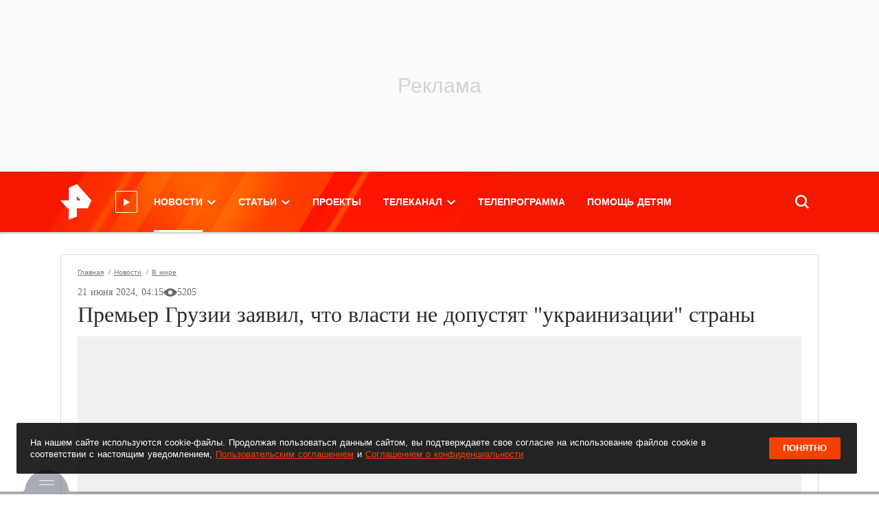

--- FILE ---
content_type: text/html; charset=utf-8
request_url: https://ren.tv/news/v-mire/1232743-premer-gruzii-zaiavil-chto-vlasti-ne-dopustiat-ukrainizatsii-strany?utm_source=ren&utm_campaign=vidjet&utm_medium=4&utm_content=1224831
body_size: 34775
content:
<!doctype html>
<html data-n-head-ssr lang="ru" xmlns:og="http://ogp.me/ns#" xmlns:article="http://ogp.me/ns/article#" xmlns:video="http://ogp.me/ns/video#" xmlns:fb="http://ogp.me/ns/fb#" prefix="og: http://ogp.me/ns# article: http://ogp.me/ns/article# video: http://ogp.me/ns/video# fb: http://ogp.me/ns/fb# ya :http://webmaster.yandex.ru/vocabularies/ ya: https://yandex.ru/support/video/partners/markup.html" data-n-head="%7B%22lang%22:%7B%22ssr%22:%22ru%22%7D,%22xmlns:og%22:%7B%22ssr%22:%22http://ogp.me/ns#%22%7D,%22xmlns:article%22:%7B%22ssr%22:%22http://ogp.me/ns/article#%22%7D,%22xmlns:video%22:%7B%22ssr%22:%22http://ogp.me/ns/video#%22%7D,%22xmlns:fb%22:%7B%22ssr%22:%22http://ogp.me/ns/fb#%22%7D,%22prefix%22:%7B%22ssr%22:%22og:%20http://ogp.me/ns#%20article:%20http://ogp.me/ns/article#%20video:%20http://ogp.me/ns/video#%20fb:%20http://ogp.me/ns/fb#%20ya%20:http://webmaster.yandex.ru/vocabularies/%20ya:%20https://yandex.ru/support/video/partners/markup.html%22%7D%7D">
  <head >
    <meta data-n-head="ssr" charset="utf-8"><meta data-n-head="ssr" name="viewport" content="width=device-width, initial-scale=1, maximum-scale=1, user-scalable=no"><meta data-n-head="ssr" data-hid="og:locale" property="og:locale" content="ru_RU"><meta data-n-head="ssr" data-hid="themecolor" name="theme-color" content="#f71400"><meta data-n-head="ssr" data-hid="backgroundcolor" name="background-color" content="#f71400"><meta data-n-head="ssr" data-hid="theme-color" name="theme-color" content="#f64000"><meta data-n-head="ssr" data-hid="viewport" name="viewport" content="width=device-width, initial-scale=1.0, viewport-fit=cover"><meta data-n-head="ssr" data-hid="timestamp" name="timestamp" content="1769818108"><meta data-n-head="ssr" property="yandex_recommendations_title" content="Премьер Грузии заявил, что власти не допустят &quot;украинизации&quot; страны"><meta data-n-head="ssr" property="yandex_recommendations_category" content="В мире"><meta data-n-head="ssr" property="yandex_recommendations_image" content="https://ren.tv//media/cache/resolve/1200x630/media/img/63/49/6349910473903d14040a2650a009fec923323ad2.jpg"><meta data-n-head="ssr" data-hid="description" name="description" content="Члены партии бывшего президента Михаила Саакашвили &quot;Единое национальное движение&quot; желают, чтобы страна пошла по сценарию Украины, чего власти не допустят, заявил журналистам премьер-министр Грузии Ираклий Кобахидзе. &quot;Всем известно, что &quot;Нацдвижение&quot; желает рассмотреть в Грузии тот сценарий, который, к сожалению, произошел в нашей дружественной стране, Украине&quot;, – цитирует Кобахидзе РИА Новости."><meta data-n-head="ssr" data-hid="keywords" name="keywords" content="Украина, Премьер-министры, Грузия"><meta data-n-head="ssr" name="robots" content="max-image-preview:large"><meta data-n-head="ssr" data-hid="fb:pages" property="fb:pages" content="1805536619548793"><meta data-n-head="ssr" data-hid="fb:article_style" property="fb:article_style" content="default"><meta data-n-head="ssr" data-hid="og:site_name" property="og:site_name" content="РЕН ТВ"><meta data-n-head="ssr" data-hid="og:type" property="og:type" content="article"><meta data-n-head="ssr" data-hid="og:title" property="og:title" content="Премьер Грузии заявил, что власти не допустят &quot;украинизации&quot; страны"><meta data-n-head="ssr" data-hid="og:description" property="og:description" content="Члены партии бывшего президента Михаила Саакашвили &quot;Единое национальное движение&quot; желают, чтобы страна пошла по сценарию Украины, чего власти не допустят, заявил журналистам премьер-министр Грузии Ираклий Кобахидзе. &quot;Всем известно, что &quot;Нацдвижение&quot; желает рассмотреть в Грузии тот сценарий, который, к сожалению, произошел в нашей дружественной стране, Украине&quot;, – цитирует Кобахидзе РИА Новости."><meta data-n-head="ssr" data-hid="og:url" property="og:url" content="https://ren.tv/news/v-mire/1232743-premer-gruzii-zaiavil-chto-vlasti-ne-dopustiat-ukrainizatsii-strany"><meta data-n-head="ssr" data-hid="twitter:card" property="twitter:card" content="summary_large_image"><meta data-n-head="ssr" data-hid="twitter:site" property="twitter:site" content="@rentvchannel"><meta data-n-head="ssr" data-hid="twitter:creator" property="twitter:creator" content="@rentvchannel"><meta data-n-head="ssr" data-hid="twitter:url" property="twitter:url" content="https://ren.tv/news/v-mire/1232743-premer-gruzii-zaiavil-chto-vlasti-ne-dopustiat-ukrainizatsii-strany"><meta data-n-head="ssr" data-hid="twitter:title" property="twitter:title" content="Премьер Грузии заявил, что власти не допустят &quot;украинизации&quot; страны"><meta data-n-head="ssr" data-hid="twitter:description" property="twitter:description" content="Члены партии бывшего президента Михаила Саакашвили &quot;Единое национальное движение&quot; желают, чтобы страна пошла по сценарию Украины, чего власти не допустят, заявил журналистам премьер-министр Грузии Ираклий Кобахидзе. &quot;Всем известно, что &quot;Нацдвижение&quot; желает рассмотреть в Грузии тот сценарий, который, к сожалению, произошел в нашей дружественной стране, Украине&quot;, – цитирует Кобахидзе РИА Новости."><meta data-n-head="ssr" data-hid="ya:ovs:allow_embed" property="ya:ovs:allow_embed" content="true"><meta data-n-head="ssr" data-hid="ya:ovs:upload_date" property="ya:ovs:upload_date" content="2024-06-21"><meta data-n-head="ssr" data-hid="ya:ovs:adult" property="ya:ovs:adult" content="true"><meta data-n-head="ssr" data-hid="article:published_time" property="article:published_time" content="2024-06-21T07:15:14+03:00"><meta data-n-head="ssr" data-hid="twitter:image:src" property="twitter:image:src" content="https://ren.tv//media/cache/resolve/1200x630/media/img/63/49/6349910473903d14040a2650a009fec923323ad2.jpg"><meta data-n-head="ssr" data-hid="twitter:image:width" property="twitter:image:width" content="1200"><meta data-n-head="ssr" data-hid="twitter:image:height" property="twitter:image:height" content="630"><meta data-n-head="ssr" data-hid="og:image" property="og:image" content="https://ren.tv//media/cache/resolve/1200x630/media/img/63/49/6349910473903d14040a2650a009fec923323ad2.jpg"><meta data-n-head="ssr" data-hid="og:image:width" property="og:image:width" content="1200"><meta data-n-head="ssr" data-hid="og:image:height" property="og:image:height" content="630"><title>Премьер Грузии заявил, что власти не допустят &quot;украинизации&quot; страны  — 21.06.2024 — В мире на РЕН ТВ</title><link data-n-head="ssr" rel="icon" type="image/x-icon" href="/favicon.ico"><link data-n-head="ssr" rel="apple-touch-icon" sizes="180x180" href="/apple-touch-icon.png"><link data-n-head="ssr" rel="icon32" type="image/png" sizes="32x32" href="/favicon-32x32.png"><link data-n-head="ssr" rel="icon" type="image/png" sizes="16x16" href="/favicon-16x16.png"><link data-n-head="ssr" rel="manifest" href="/manifest.json"><link data-n-head="ssr" rel="preload" href="https://cdn.ren.tv/fonts-css/fonts/Roboto/roboto-regular-webfont.woff2" as="font" crossorigin="crossorigin" type="font/woff2"><link data-n-head="ssr" rel="preload" href="https://cdn.ren.tv/fonts-css/fonts/Roboto-Slab/robotoslab-regular-webfont.woff2" as="font" crossorigin="crossorigin" type="font/woff2"><link data-n-head="ssr" rel="preload" href="https://cdn.ren.tv/fonts-css/fonts/Roboto-Slab-Medium/robotoslab-medium-webfont.woff2" as="font" crossorigin="crossorigin" type="font/woff2"><link data-n-head="ssr" rel="preload" href="https://cdn.ren.tv/fonts-css/fonts/Roboto-Bold/roboto-bold-webfont.woff2" as="font" crossorigin="crossorigin" type="font/woff2"><link data-n-head="ssr" rel="preload" href="https://cdn.ren.tv/fonts-css/fonts/Roboto-Slab-Bold/robotoslab-bold-webfont.woff2" as="font" crossorigin="crossorigin" type="font/woff2"><link data-n-head="ssr" rel="preload" href="https://cdn.ren.tv/fonts-css/fonts/Roboto-Medium/roboto-medium-webfont.woff2" as="font" crossorigin="crossorigin" type="font/woff2"><link data-n-head="ssr" rel="preload" href="https://cdn.ren.tv/fonts-css/fonts/Roboto-Italic/roboto-italic-webfont.woff2" as="font" crossorigin="crossorigin" type="font/woff2"><link data-n-head="ssr" rel="preload" href="https://cdn.ren.tv/fonts-css/fonts/Roboto/roboto-regular-webfont.ttf" as="font" crossorigin="crossorigin" type="font/ttf"><link data-n-head="ssr" rel="preload" href="https://cdn.ren.tv/fonts-css/fonts/Roboto-Italic/roboto-italic-webfont.ttf" as="font" crossorigin="crossorigin" type="font/ttf"><link data-n-head="ssr" rel="preload" href="https://cdn.ren.tv/fonts-css/fonts/Roboto-Medium/roboto-medium-webfont.ttf" as="font" crossorigin="crossorigin" type="font/ttf"><link data-n-head="ssr" rel="preload" href="https://cdn.ren.tv/fonts-css/fonts/Roboto-Bold/roboto-bold-webfont.ttf" as="font" crossorigin="crossorigin" type="font/ttf"><link data-n-head="ssr" rel="preload" href="https://cdn.ren.tv/fonts-css/fonts/Roboto-Slab/robotoslab-regular-webfont.ttf" as="font" crossorigin="crossorigin" type="font/ttf"><link data-n-head="ssr" rel="preload" href="https://cdn.ren.tv/fonts-css/fonts/Roboto-Slab-Medium/robotoslab-medium-webfont.ttf" as="font" crossorigin="crossorigin" type="font/ttf"><link data-n-head="ssr" rel="preload" href="https://cdn.ren.tv/fonts-css/fonts/Roboto-Slab-Bold/robotoslab-bold-webfont.ttf" as="font" crossorigin="crossorigin" type="font/ttf"><link data-n-head="ssr" rel="canonical" href="https://ren.tv/news/v-mire/1232743-premer-gruzii-zaiavil-chto-vlasti-ne-dopustiat-ukrainizatsii-strany"><link data-n-head="ssr" rel="amphtml" href="https://amp.ren.tv/news/v-mire/1232743-premer-gruzii-zaiavil-chto-vlasti-ne-dopustiat-ukrainizatsii-strany"><script data-n-head="ssr" data-hid="setdomain" src="./../../../libraries/setdomain.js"></script><script data-n-head="ssr" async src="https://yandex.ru/ads/system/header-bidding.js" crossorigin="anonymous"></script><script data-n-head="ssr" data-hid="adfox" async src="https://yandex.ru/ads/system/context.js" crossorigin="anonymous"></script><link rel="preload" href="/_nuxt/86ebea3.js" as="script"><link rel="preload" href="/_nuxt/css/9c90560.css" as="style"><link rel="preload" href="/_nuxt/7f5585f.js" as="script"><link rel="preload" href="/_nuxt/1c7373c.js" as="script"><link rel="preload" href="/_nuxt/6c75f6f.js" as="script"><link rel="stylesheet" href="/_nuxt/css/9c90560.css">
  </head>
  <body >
    <div data-server-rendered="true" id="__nuxt"><div id="__layout"><div class="layout"><!----> <noindex><div style="display:none;">window.yaContextCb = window.yaContextCb || []</div></noindex> <style>
    
  html {
    font-family: 'Roboto', Arial, Helvetica, sans-serif;
    font-size: 16px;
    word-spacing: 1px;
  }
  a {
    color: #2b2b2b;
    transition: all 0.25s;
  }
  a:hover {
    text-decoration: none;
  }
  .menu-main__link {
    color: #fff;
    font-size: 14px;
    line-height: 1.71;
    font-weight: 700;
    text-transform: uppercase;
    @media screen and (min-width: 1366px) {
      font-size: 18px;
    }
  }
  .news-header__link {
    font-family: 'Roboto Slab', serif;
    font-weight: 700;
    font-size: 19px;
    color: #2b2b2b;
    text-transform: none;
    pointer-events: all;
  }
  .latest-news__title {
    font-family: 'Roboto';
    font-weight: 700;
  }

  </style> <!----> <div id="adfox_151870616241374263" class="adfox-wrapper adfox_top top_adfox"></div> <div class="layout-header"><div class="overlay"></div> <!----> <div class="layout-header-wrapper"><div id="layout-header-top" class="layout-header-top inner"><div class="container-fluid"><div class="layout-header-logo"><!----> <a href="/" class="nuxt-link-active header__logo click-space"><span class="header__logo-img"><img src="/ren_logo_compressed.png" alt="РЕН ТВ"></span></a> <div class="live-video"><svg xmlns="http://www.w3.org/2000/svg" width="11" height="11" viewBox="0 0 12.05 14.46"><g id="Layer_2" data-name="Layer 2"><g id="video_play"><polygon fill="#FFF" points="0 0 0 14.46 12.05 7.23 0 0"></polygon></g></g></svg> <div class="live-video__container"><style></style> <div class="live-video__title"><div class="live-video__title__default" style="animation-duration:16s;"><span>Прямой эфир</span></div> <div class="live-video__title__ticker" style="animation-duration:16s;"><span style="width:133px;animation-duration:6s;animation-delay:0s;"> </span> <span style="width:270px;animation-duration:6s;animation-delay:5s;"> </span></div></div></div></div></div> <div class="layout-header-menu"><div class="menu-main" data-v-2c0d27f1><ul class="menu-main__list" data-v-2c0d27f1><li class="
        menu-main__item
        
      " data-v-2c0d27f1><a href="/news" class="nuxt-link-active menu-main__link menu-main__link__dropdown" data-v-2c0d27f1><span class="menu-main__item-title" data-v-2c0d27f1 data-v-2c0d27f1>Новости</span> <span class="chevron" data-v-2c0d27f1></span></a> <div class="menu-main__dd-wrapper" data-v-2c0d27f1><div class="container-fluid" data-v-2c0d27f1><div class="menu-main__dd-group" data-v-2c0d27f1><ul data-v-2c0d27f1><li data-v-2c0d27f1><a href="/news" class="menu-main__sub-link nuxt-link-active" data-v-2c0d27f1>
                  Все новости
                </a></li><li data-v-2c0d27f1><a href="/news/v-rossii" class="menu-main__sub-link" data-v-2c0d27f1>
                  В России
                </a></li><li data-v-2c0d27f1><a href="/news/v-mire" class="menu-main__sub-link nuxt-link-active" data-v-2c0d27f1>
                  В мире
                </a></li> <!----></ul><ul data-v-2c0d27f1><li data-v-2c0d27f1><a href="/news/politika" class="menu-main__sub-link" data-v-2c0d27f1>
                  Политика
                </a></li><li data-v-2c0d27f1><a href="/news/ekonomika" class="menu-main__sub-link" data-v-2c0d27f1>
                  Экономика
                </a></li><li data-v-2c0d27f1><a href="/news/sport" class="menu-main__sub-link" data-v-2c0d27f1>
                  Спорт
                </a></li> <!----></ul><ul data-v-2c0d27f1><li data-v-2c0d27f1><a href="/news/kriminal" class="menu-main__sub-link" data-v-2c0d27f1>
                  Криминал
                </a></li><li data-v-2c0d27f1><a href="/news/proisshestviia" class="menu-main__sub-link" data-v-2c0d27f1>
                  Происшествия
                </a></li><li data-v-2c0d27f1><a href="/news/shou-biznes" class="menu-main__sub-link" data-v-2c0d27f1>
                  Шоу-бизнес
                </a></li> <!----></ul><ul data-v-2c0d27f1><li data-v-2c0d27f1><a href="/news/zdorove" class="menu-main__sub-link" data-v-2c0d27f1>
                  Здоровье
                </a></li><li data-v-2c0d27f1><a href="/news/lifestyle" class="menu-main__sub-link" data-v-2c0d27f1>
                  Lifestyle
                </a></li><li data-v-2c0d27f1><a href="https://ren.tv/story/spetsoperatsiia-rf-po-zashchite-donbassa" target="_blank" rel="noopener" class="menu-main__sub-link" data-v-2c0d27f1>
                  Спецоперация по защите Донбасса
                </a></li> <!----></ul> <!----></div></div></div></li><li class="
        menu-main__item
        
      " data-v-2c0d27f1><a href="/longread" class="menu-main__link menu-main__link__dropdown" data-v-2c0d27f1><span class="menu-main__item-title" data-v-2c0d27f1 data-v-2c0d27f1>Статьи</span> <span class="chevron" data-v-2c0d27f1></span></a> <div class="menu-main__dd-wrapper" data-v-2c0d27f1><div class="container-fluid" data-v-2c0d27f1><div class="menu-main__dd-group" data-v-2c0d27f1><ul data-v-2c0d27f1><li data-v-2c0d27f1><a href="/blog" class="menu-main__sub-link" data-v-2c0d27f1>
                  Мнения
                </a></li><li data-v-2c0d27f1><a href="/longread" class="menu-main__sub-link" data-v-2c0d27f1>
                  Статьи
                </a></li><li data-v-2c0d27f1><a href="/project/video-chapter" class="menu-main__sub-link" data-v-2c0d27f1>
                  Темы
                </a></li> <!----></ul> <!----></div></div></div></li><li class="
        menu-main__item
        
      " data-v-2c0d27f1><a href="/project" class="menu-main__link" data-v-2c0d27f1><span class="menu-main__item-title" data-v-2c0d27f1 data-v-2c0d27f1>Проекты</span> <!----></a> <!----></li><li class="
        menu-main__item
        
      " data-v-2c0d27f1><a href="/live" class="menu-main__link menu-main__link__dropdown" data-v-2c0d27f1><span class="menu-main__item-title" data-v-2c0d27f1 data-v-2c0d27f1>Телеканал</span> <span class="chevron" data-v-2c0d27f1></span></a> <div class="menu-main__dd-wrapper" data-v-2c0d27f1><div class="container-fluid" data-v-2c0d27f1><div class="menu-main__dd-group" data-v-2c0d27f1><ul data-v-2c0d27f1><li data-v-2c0d27f1><a href="/tv-program" class="menu-main__sub-link" data-v-2c0d27f1>
                  ТВ-программа
                </a></li><li data-v-2c0d27f1><a href="/live" class="menu-main__sub-link" data-v-2c0d27f1>
                  Прямой эфир
                </a></li><li data-v-2c0d27f1><a href="/tag/novosti-ren-tv" class="menu-main__sub-link" data-v-2c0d27f1>
                  Новости РЕН ТВ
                </a></li> <!----></ul><ul data-v-2c0d27f1><li data-v-2c0d27f1><a href="/tv-channel/celebs" class="menu-main__sub-link" data-v-2c0d27f1>
                  Лица канала
                </a></li><li data-v-2c0d27f1><a href="/tv-channel/about" class="menu-main__sub-link" data-v-2c0d27f1>
                  О канале
                </a></li><li data-v-2c0d27f1><a href="/kontakty" class="menu-main__sub-link" data-v-2c0d27f1>
                  Адрес редакции
                </a></li> <!----></ul><ul data-v-2c0d27f1><li data-v-2c0d27f1><a href="/news/press-relizy" class="menu-main__sub-link" data-v-2c0d27f1>
                  Пресс-релизы
                </a></li><li data-v-2c0d27f1><a href="https://infopovod.iz.ru/?from=ren" target="_blank" rel="noopener" class="menu-main__sub-link" data-v-2c0d27f1>
                  Обратная связь
                </a></li><li data-v-2c0d27f1><a href="/page/8-legal" class="menu-main__sub-link" data-v-2c0d27f1>
                  Правовая информация
                </a></li> <!----></ul> <ul class="d-none d-sm-block" data-v-2c0d27f1><li data-v-2c0d27f1><a href="/project" class="menu-main__sub-link" data-v-2c0d27f1>
                    Проекты
                  </a></li></ul></div></div></div></li><li class="
        menu-main__item
        
      " data-v-2c0d27f1><a href="/tv-program" class="menu-main__link" data-v-2c0d27f1><span class="menu-main__item-title" data-v-2c0d27f1 data-v-2c0d27f1>Телепрограмма</span> <!----></a> <!----></li><li class="
        menu-main__item
        
      " data-v-2c0d27f1><a href="https://worldvita.ru/" target="_blank" rel="noopener" class="menu-main__link" data-v-2c0d27f1><span class="menu-main__item-title" data-v-2c0d27f1 data-v-2c0d27f1>Помощь детям</span> <!----></a> <!----></li></ul></div> <!----></div> <div class="layout-header-search"><div class="search-panel topsearchform"><div class="search-panel__form-wrapper"><form class="search-panel__form"><!----> <input id="SearchInput" type="text" autocomplete="off" class="search-panel__input"> <button type="button" nohover="true" class="button button_size_xl button_color_white">
    Найти
  </button></form></div> <div class="search-panel__button click-space"><svg version="1.1" viewBox="0 0 14.87 14.87" class="svg-icon svg-fill" style="width:20px;height:20px;"><path fill="white" stroke="none" pid="0" d="M14.87 13.6l-3.5-3.5a6.35 6.35 0 10-1.27 1.27l3.49 3.5zm-8.55-2.76a4.52 4.52 0 114.52-4.52 4.53 4.53 0 01-4.52 4.52z" _fill="#a3a3a3"/></svg></div></div> <!----></div></div></div> <div class="promo-slider__wrapper px-0 py-0"></div></div> <!----></div> <div id="adfox_15918687182666661" class="adfox-reloaded"></div> <div class="layout-wrapper"><div class="container-fluid"><div class="layout-side position-relative"><!----> <div id="layout-side" data-id="1" class="latest-news position-relative overflow-y-scroll"><div class="latest-news__header"><h2 class="latest-news__title lh-11">
      Последние<br>новости
    <span>РЕН ТВ</span></h2> <div class="latest-news__header__btn"><a href="/news" target="_self" class="Button_mT69C"> Все новости </a></div></div> <script id="latest-news-script-template" data-puideight="0" data-puidtwentyone="0" type="text/template"></script> <div id="latest-news-script"><noindex>
      
      <div style="display:none;">
        var checkIsTestPage1 = false;
        window.YaAdFoxActivate = function (id) {
          var mql = window.matchMedia('(orientation: portrait)') || { matches: false };
          var targetBanner = document.getElementById(id);
          if (window.Ya &amp;&amp; window.Ya.adfoxCode) {
            var templatePuid = document.getElementById('latest-news-script-template')
            // console.log('puid-eight', templatePuid.dataset.puideight)
            // console.log('puid-twentyone', window.localStorage.getItem('puid21'))
            // puid2: '229103',

            var params = {
              p1: 'bzirs',
              p2: 'fulg',
              puid8: window.localStorage.getItem('puid8') || templatePuid.dataset &amp;&amp; templatePuid.dataset.puideight || 0,
              puid12: '186107',
              puid21: window.localStorage.getItem('puid21') || 0,
              puid26: window.localStorage.getItem('puid26'),
              puid4: 'ren.tv',
            };

            const pk = window.localStorage.getItem('pk');

            if (pk) {
              params.pk = pk;
              params.pke = '1';
            }

            var adfoxCodeParams = {
            ownerId: checkIsTestPage1 ? 241452 : 264443,
            containerId: id,
            params: checkIsTestPage1 ? {
              p1: 'ddomt',
              p2: 'fjgb'
            } : params,
            onRender: function() {
              targetBanner.classList.add('adfox-init');
              setTimeout(function() {
                var iframe = targetBanner.querySelector('iframe:not([style^=&quot;display&quot;])') ||
                            targetBanner.querySelector('div &gt; a &gt; img') ||
                            targetBanner.querySelector('yatag &gt; img') ||
                            targetBanner.querySelector('table td &gt; yatag');
                if (iframe &amp;&amp; iframe.offsetWidth &gt;= targetBanner.offsetWidth - 2) {
                  targetBanner.classList.add('adfox-nopadding');
                }
              }, 200);
            }
          };

            var existBidding = window.Ya.headerBidding.getBidsReceived().map(elm =&gt; elm.containerId) || [];
            if (window.Ya.headerBidding &amp;&amp; !existBidding.includes(id) &amp;&amp; !mql.matches) {
              window.Ya.headerBidding.pushAdUnits([
                {
                  code: id,
                  bids: [
                    { bidder: &quot;adriver&quot;,
                      params: {
                        placementId: &quot;30:rentv_240x400&quot;
                      }
                    },
                    {
                      &quot;bidder&quot;: &quot;sape&quot;,
                      &quot;params&quot;: {
                        &quot;placementId&quot;: &quot;836082&quot;
                      }
                    },
                    {
                      &quot;bidder&quot;: &quot;bidvol&quot;,
                      &quot;params&quot;: {
                        &quot;placementId&quot;: &quot;37227&quot;
                      }
                    },
                    { bidder: &quot;hybrid&quot;,
                      &quot;params&quot;: {
                        &quot;placementId&quot;: &quot;6602ab127bc72f23c0325b07&quot;
                      }
                    },
                    { bidder: &quot;adfox_adsmart&quot;,
                      params: {
                        p1: &quot;cqgva&quot;,
                        p2: &quot;hhro&quot;
                      }
                    }
                  ],
                  sizes: [ [240,400], [300,600] ]
                }
              ]);
              window.loadedAdfox(id)
            }
            if (!existBidding.includes(id)) {
              if (!mql.matches) {
                window.yaContextCb?.push(() =&gt; {
                  Ya.adfoxCode.createAdaptive(adfoxCodeParams,
                    ['desktop', 'tablet'], {
                    tabletWidth: 1104,
                    phoneWidth: 576,
                    isAutoReloads: false
                  });
                });
              }
            } else {
              window.Ya.adfoxCode.destroy(id);
              window.yaContextCb?.push(() =&gt; {
                Ya.adfoxCode.createAdaptive(adfoxCodeParams,
                  ['desktop', 'tablet'], {
                  tabletWidth: 1104,
                  phoneWidth: 576,
                  isAutoReloads: false
                });
              });
            }

            if (window.DeviceOrientationEvent) {
              window.addEventListener('orientationchange', orientationChangeHandler);
              function orientationChangeHandler(evt) {
                mql = window.matchMedia('(orientation: portrait)') || { matches: false };
                if (mql.matches) {
                  if (targetBanner.classList.contains('adfox-init')) {
                    window.Ya.adfoxCode.initialize(id);
                  } else {
                    setTimeout(function() {
                      window.YaAdFoxActivate(id);
                    }, 0);
                  }
                } else {
                  window.Ya.adfoxCode.destroy(id);
                }
              }
            }
          }
        };
      </div>
      
    </noindex></div>  <button href="/" target="_blank" class="Button_mT69C latest-news__button">
    Показать 0 свежих новостей
  </button> <div id="latest-news-preloader" class="latest-news__preloader"><div class="Container_0zZX9"><div class="Status_5G5hB"><i class="Infinite_4Zu8s undefined"></i></div></div></div></div></div> <div id="layout-body" class="layout-body"><main id="main" data-entity-id="0"><!----> <!----> <!----> <div load="true"><!----> <article class="article__news Article_VJXfb nomargin_-tKUw nomargintop_c7rfW nomarginbottom_3VEDu"><div class="shadow-page shadow-page_p_no shadow-page_mt_no nomargintop_c7rfW ShadowPage_04Ih2 visible_bW9bo"><!----> <!----> <div><div nopadding="true" nomargin="true" nomargintop="true" nomarginbottom="true" open="open"><div width="960" height="540" class="news-header"><!----> <div class="Breadcrumb_vGlFB breadcrumbs"><a href="/" class="nuxt-link-active Link_XbCeI">
    Главная
  </a><a href="/news" class="nuxt-link-active Link_XbCeI">
    Новости
  </a><a href="/news/v-mire" class="nuxt-link-active Link_XbCeI">
    В мире
  </a></div> <div class="news-header__body news-header__body-position--bl relative"><!----> <div class="news-header__body-centered news-header__body-centered--short"><!----> <div class="materialRating" data-v-3fa3f323><div class="latest_news_data" data-v-3fa3f323>21 июня 2024, 07:15</div> <!----></div> <h1 class="page_title_editable news-header__title news-header__link news-header__color--dark"><!----> <!----> <!---->
          Премьер Грузии заявил, что власти не допустят &quot;украинизации&quot; страны
        </h1> <!----></div></div> <div class="position-relative d-flex"><div class="flex"><!----></div> <div class="flex"><!----></div></div> <!----></div></div> <!----> <div class="news__collapse active"><!----> <div class="Anons_6Ew7n"><div class="StickerWrapper_Pc9dU"><!----> <!----></div> <figure class="Media_eysWo MediaWImage_UVsDs widgets__item__text"><img alt="Премьер Грузии заявил, что власти не допустят &quot;украинизации&quot; страны" src="https://cdn.ren.tv/images/placeholder/960x540.svg" width="960" height="540" class="MediaImg_cTHzt"> <figcaption class="MediaCaption_1-sWA MediaCaption--noborder_HL+sE"><span>
            Фото: ©<span> TASS/EPA/IRAKLI GEDENIDZE/POOL</span></span></figcaption></figure></div> <!----> <!----><!----><!----><!----><!----> <!----> <div id="news-content-text-1232743" class="sortable__widgets news-content-text Content_PN2lQ mt-24 mb-24 mt-md-16 mb-md-24"><!----> <!----> <!----> <!----> <!----> <div id="3009073" data-id-block="3009073" data-entity-type="" data-type-block="text" data-position="0" data-materials="3009073" class="Content_08mHq widgets__item saved_block"><div class="widgets__item__text"><div class="widgets__item__text__inside"><p>Члены партии бывшего президента Михаила Саакашвили "Единое национальное движение" желают, чтобы страна пошла по сценарию Украины, чего власти не допустят, заявил журналистам премьер-министр Грузии Ираклий Кобахидзе.</p><p><i>"Всем известно, что "Нацдвижение" желает рассмотреть в Грузии тот сценарий, который, к сожалению, произошел в нашей дружественной стране, Украине"</i>, – цитирует Кобахидзе <a href="https://ria.ru/20240621/gruziya-1954409602.html?utm_source=yxnews utm_medium=desktop" target="_blank" rel="noopener noreferrer">РИА Новости</a>.</p><p>Он также предупредил членов партии "Нацдвижения", что власти не допустят "украинизации" страны.</p><p>Ранее Кобахидзе <a href="https://ren.tv/news/v-mire/1222830-premer-gruzii-prizval-ne-dopustit-ukrainizatsii-strany?q=%D0%B7%D0%B0%D0%BA%D0%BE%D0%BD%20%D0%BE%D0%B1%20%D0%B8%D0%BD%D0%BE%D0%B0%D0%B3%D0%B5%D0%BD%D1%82%D0%B0%D1%85 sort=date" target="_blank" rel="noopener noreferrer">заявил</a>, что власти страны не хотят "майдана" и "второго фронта" против РФ. Премьер подчеркнул, что для этого нужна прозрачность финансирования неправительственных организаций, которые дважды хотели в стране совершить революцию. Именно поэтому <a href="https://ren.tv/news/v-mire/1226288-zakon-ob-inoagentakh-vstupil-v-silu-v-gruzii" target="_blank" rel="noopener noreferrer">был принят закон</a> об иноагентах.</p></div></div></div> <!----> <!----> <!----> <!----> <!----> <!----> <!----> <div></div></div> <div class="px-88 px-md-16 w-100 mt-32"><div class="Footer_P3Ssb"><div class="d-flex BtnGrpLine_Zh16L BtnGrpShort_utKIb"><div class="d-flex justify-content-center align-items-center"><!----></div></div> <div class="BtnGrpLine_Zh16L"><a href="/tag/ukraina" data-id="0" class="Button_oFuQw Size--xs_uFHy+ Color--gray_+qAOS Font--xs_BercJ BtnGrpBtn_b0Cql">
      Украина
    </a><a href="/tag/premer-ministry" data-id="0" class="Button_oFuQw Size--xs_uFHy+ Color--gray_+qAOS Font--xs_BercJ BtnGrpBtn_b0Cql">
      Премьер-министры
    </a><a href="/tag/gruziia" data-id="0" class="Button_oFuQw Size--xs_uFHy+ Color--gray_+qAOS Font--xs_BercJ BtnGrpBtn_b0Cql">
      Грузия
    </a></div> <div class="news-delimiter news-delimiter-color--light"></div></div></div> <div class="px-88 px-md-16 w-100 mt-32 mt-md-16"><lazy-component tag="div" class="YShare_vu5+4"><yandex-share url="" title="Премьер Грузии заявил, что власти не допустят &quot;украинизации&quot; страны" image="https://ren.tv//media/cache/resolve/1200x630/media/img/63/49/6349910473903d14040a2650a009fec923323ad2.jpg" services="vkontakte,odnoklassniki,telegram,whatsapp" counter="" limit="4"></yandex-share></lazy-component></div> <div class="px-88 px-md-16 w-100 mt-32 mt-md-16 pb-md-16"><div class="pt-30 pt-md-16 pb-30 pb-md-16 px-20 px-md-16 px-20 InformationBlockBtm_H4vk9"><span class="fs-16 lh-24 text-center pb-10 d-block mb-6">
          Подпишитесь и получайте новости первыми
        </span> <div class="ml-n5 mr-n5 d-flex justify-content-between"><a href="https://vk.com/rentvchannel" target="_blank" class="flex mx-5 mt-6 vkontakte_BnrKe"></a> <a href="https://rutube.ru/u/rennews/" target="_blank" class="flex mx-5 mt-6 rutube_PRc7x"></a> <a href="https://max.ru/rentv_news" target="_blank" class="flex mx-5 mt-6 max_wmw-A"></a> <a href="https://t.me/rentv_news" target="_blank" class="flex mx-5 mt-6 tg_BvwXd"></a></div></div></div> <div class="px-88 px-md-16 mt-32 mt-md-32 pb-md-32"><div class="ml-26 fs-15 mb-28 mb-md-24 f-bold">Читайте также</div> <a href="https://ren.tv/news/kriminal/1401095-sledstvennyi-komitet-vozobnovil-delo-sester-khachaturian?utm_source=ren&amp;utm_campaign=vidjet&amp;utm_medium=1&amp;utm_content=1232743" target="_blank" rel="noopener" class="d-flex mt-2 mb-26 mb-md-16 text-decoration-none fc-hover-orange"><img src="[data-uri]" width="16" height="16" alt="" class="mr-10 mt-2 flex-shrink-0 Icon_n3A3G"> <span class="fs-14 fc-hover-orange" style="line-height:1.5;">Следственный комитет возобновил дело сестер Хачатурян
        </span></a><a href="https://ren.tv/news/kriminal/1401094-zhitel-derbenta-raschlenil-vozliublennuiu-i-szheg-u-reki?utm_source=ren&amp;utm_campaign=vidjet&amp;utm_medium=2&amp;utm_content=1232743" target="_blank" rel="noopener" class="d-flex mt-2 mb-26 mb-md-16 text-decoration-none fc-hover-orange"><img src="[data-uri]" width="16" height="16" alt="" class="mr-10 mt-2 flex-shrink-0 Icon_n3A3G"> <span class="fs-14 fc-hover-orange" style="line-height:1.5;">Житель Дербента расчленил возлюбленную и сжег у реки
        </span></a><a href="https://ren.tv/news/v-rossii/1401117-uchenyi-iskliuchil-ugrozu-dlia-rossii-virusa-nipakh-rii?utm_source=ren&amp;utm_campaign=vidjet&amp;utm_medium=3&amp;utm_content=1232743" target="_blank" rel="noopener" class="d-flex mt-2 mb-26 mb-md-16 text-decoration-none fc-hover-orange"><img src="[data-uri]" width="16" height="16" alt="" class="mr-10 mt-2 flex-shrink-0 Icon_n3A3G"> <span class="fs-14 fc-hover-orange" style="line-height:1.5;">Ученый исключил угрозу вируса Нипах для России
        </span></a><a href="https://ren.tv/news/kriminal/1401089-u-priiatelia-kriminalnogo-avtoriteta-robsona-trebuiut-iziat-aktivy-na-6-mlrd?utm_source=ren&amp;utm_campaign=vidjet&amp;utm_medium=4&amp;utm_content=1232743" target="_blank" rel="noopener" class="d-flex mt-2 mb-26 mb-md-16 text-decoration-none fc-hover-orange"><img src="[data-uri]" width="16" height="16" alt="" class="mr-10 mt-2 flex-shrink-0 Icon_n3A3G"> <span class="fs-14 fc-hover-orange" style="line-height:1.5;">У друга криминального авторитета Робсона требуют изъять активы на 6 млрд
        </span></a><a href="https://ren.tv/news/v-rossii/1401145-armiia-rossiia-ustanovila-kontrol-nad-selom-belaia-bereza-v-sumskoi-oblasti?utm_source=ren&amp;utm_campaign=vidjet&amp;utm_medium=5&amp;utm_content=1232743" target="_blank" rel="noopener" class="d-flex mt-2 mb-26 mb-md-16 text-decoration-none fc-hover-orange"><img src="[data-uri]" width="16" height="16" alt="" class="mr-10 mt-2 flex-shrink-0 Icon_n3A3G"> <span class="fs-14 fc-hover-orange" style="line-height:1.5;">Армия РФ освободила село Белая Береза в Сумской области
        </span></a><a href="https://www.sport-express.net/athletics/reviews/vlasti-tverskoy-oblasti-obyasnili-izyatie-kvartiry-u-zhivuschey-v-ssha-legkoatletki-dari-klishinoy-podrobnosti-2394718/?utm_source=ren&amp;utm_campaign=vidjet&amp;utm_medium=6&amp;utm_content=1232743" target="_blank" rel="noopener" class="d-flex mt-2 mb-26 mb-md-16 text-decoration-none fc-hover-orange"><img src="[data-uri]" width="16" height="16" alt="" class="mr-10 mt-2 flex-shrink-0 Icon_n3A3G"> <span class="fs-14 fc-hover-orange" style="line-height:1.5;">Власти Тверской области объяснили изъятие квартиры у легкоатлетки Клишиной
        </span></a><a href="https://www.sport-express.net/olympics/winter/reviews/olimpiada-2026-kakim-mog-by-byt-sostav-sbornoy-rossii-v-sluchae-dopuska-vseh-rossiyskih-sportsmenov-2393716/?utm_source=ren&amp;utm_campaign=vidjet&amp;utm_medium=7&amp;utm_content=1232743" target="_blank" rel="noopener" class="d-flex mt-2 mb-26 mb-md-16 text-decoration-none fc-hover-orange"><img src="[data-uri]" width="16" height="16" alt="" class="mr-10 mt-2 flex-shrink-0 Icon_n3A3G"> <span class="fs-14 fc-hover-orange" style="line-height:1.5;">Овечкин, Большунов и все звезды фигурки. Какой была бы Россия на Олимпиаде-2026 в оптимальном составе?
        </span></a><a href="https://www.sport-express.net/olympics/winter/reviews/olimpiada-2026-kakie-yuzhnye-strany-primut-uchastie-v-igrah-v-italii-i-pochemu-priglasili-izrail-2394663/?utm_source=ren&amp;utm_campaign=vidjet&amp;utm_medium=8&amp;utm_content=1232743" target="_blank" rel="noopener" class="d-flex mt-2 mb-26 mb-md-16 text-decoration-none fc-hover-orange"><img src="[data-uri]" width="16" height="16" alt="" class="mr-10 mt-2 flex-shrink-0 Icon_n3A3G"> <span class="fs-14 fc-hover-orange" style="line-height:1.5;">Израиль получил олимпийскую квоту в бобслее. Россиянам в этом виде не дали даже шанса
        </span></a><a href="https://www.sport-express.net/oar/kayak-canoe/reviews/58-letnyuyu-rossiyskuyu-kanoistku-larisu-antonovu-diskvalificirovali-za-meldoniy-podrobnosti-2394687/?utm_source=ren&amp;utm_campaign=vidjet&amp;utm_medium=9&amp;utm_content=1232743" target="_blank" rel="noopener" class="d-flex mt-2 mb-26 mb-md-16 text-decoration-none fc-hover-orange"><img src="[data-uri]" width="16" height="16" alt="" class="mr-10 mt-2 flex-shrink-0 Icon_n3A3G"> <span class="fs-14 fc-hover-orange" style="line-height:1.5;">58-летнюю российскую каноистку дисквалифицировали за мельдоний
        </span></a></div> <!----> <!----> <!----></div></div> <div class="mx-24 mx-md-16 d-flex flex-column mb-24 mb-md-16"><noindex><div><div class="partners partners__smi24"><div id="unit_89437-1232743"></div> <noindex><div charset="utf-8" style="display:none;">
            (function() { var sc = document.createElement('script'); sc.type =
            'text/javascript'; sc.async = true; sc.src =
            '//jsn.24smi.net/smi.js'; sc.charset = 'utf-8'; var s =
            document.getElementsByTagName('script')[0];
            s.parentNode.insertBefore(sc, s); }());
          </div></noindex></div> <div class="pt-0 pb-0 pt-md-16 pb-md-16"><div class="partners partners__smi24"><div id="unit_89437-1232743"></div> <noindex><div charset="utf-8" style="display:none;">
                (function() { var sc = document.createElement('script');
                sc.type = 'text/javascript'; sc.async = true; sc.src =
                '//jsn.24smi.net/smi.js'; sc.charset = 'utf-8'; var s =
                document.getElementsByTagName('script')[0];
                s.parentNode.insertBefore(sc, s); }());
              </div></noindex></div></div></div></noindex> <div data-smi-blockid="24801" class="smi24__informer smi24__auto"></div> <div><div id="adfox_151870620891737873_1232743" data-id="frame" class="adfox-wrapper w-100 mt-16 position-relative overflow-hidden max-width-100 d-flex justify-content-center"></div> <noindex>
      
      <div style="display:none;">
        var checkIsTestPage = false;
        var isTest = checkIsTestPage;
        var init_adfox_under_article_desktop_1232743 = function() {
          // puid2: '229103',
          if (window.Ya &amp;&amp; window.Ya.adfoxCode) {
            var params = isTest ? {
              p1: 'ddomg',
              p2: 'ffnu'
            } : {
              p1: 'bzorw',
              p2: 'fulf',
              puid8: window.localStorage.getItem('puid8'),
              puid12: '186107',
              puid21: 1,
              puid26: window.localStorage.getItem('puid26'),
              puid4: 'ren.tv',
            };
            const pk = window.localStorage.getItem('pk');
            if (pk) {
              params.pk = pk;
              params.pke = '1';
            }
            var existBidding = window.Ya?.headerBidding.getBidsReceived().map(elm =&gt; elm.containerId) || []
            var elementId = isTest ? 'adfox_172319719459163455_1232743' : 'adfox_151870620891737873_1232743'
            if (window.Ya.headerBidding &amp;&amp; !existBidding.includes(elementId)) {
              window.Ya.headerBidding.pushAdUnits([
                {
                  &quot;code&quot;: elementId,
                  &quot;bids&quot;: [
                    {&quot;bidder&quot;: &quot;adriver&quot;, &quot;params&quot;: {&quot;placementId&quot;: &quot;30:rentv_970x250_mid&quot;}},
                  {&quot;bidder&quot;: &quot;bidvol&quot;, &quot;params&quot;: {&quot;placementId&quot;: &quot;37226&quot;}},
                  {&quot;bidder&quot;: &quot;sape&quot;, &quot;params&quot;: {&quot;placementId&quot;: &quot;836081&quot;}},
                  {&quot;bidder&quot;: &quot;hybrid&quot;, &quot;params&quot;: {&quot;placementId&quot;: &quot;6602ab127bc72f23c0325b09&quot;}},
                  {&quot;bidder&quot;: &quot;adfox_adsmart&quot;, &quot;params&quot;: {
                            &quot;pp&quot;: &quot;h&quot;,
                            &quot;ps&quot;: &quot;doty&quot;,
                            &quot;p2&quot;: &quot;ul&quot;,
                            &quot;puid20&quot;: &quot;&quot;
                      }}
                  ],
                  &quot;sizes&quot;: [[970,250],[728,250],[728,90],[990,90],[990,250]]
                }
              ]);
            }
            window.yaContextCb?.push(() =&gt; {
              Ya.adfoxCode.createScroll({
                ownerId: checkIsTestPage ? 241452 : 264443,
                containerId: elementId,
                params: params,
                lazyLoad: true,
              }, ['desktop', 'tablet'], {
                tabletWidth: 1104,
                phoneWidth: 576,
                isAutoReloads: false
              });
            });
          }
        }
        if (window.Ya &amp;&amp; window.Ya.adfoxCode) {
          init_adfox_under_article_desktop_1232743();
        } else {
          document.addEventListener('adfoxload', event =&gt; {
            init_adfox_under_article_desktop_1232743();
          });
        }
        </div>
        
      
      <div style="display:none;">(window.smiq = window.smiq || []).push({});</div>
      
    </noindex></div> <noindex><div id="script-root-1232743"><div id="M466355ScriptRootC1170979"></div></div></noindex></div></div> <script id="md-breadcrumbs-list-news" type="application/ld+json">
{
  "@context": "http://schema.org",
  "@type": "BreadcrumbList", 
  "itemListElement": [
    {
      "@type": "ListItem",
      "position": 1,
      "item": {
        "@id": "https://ren.tv/news",
        "name": "Новости" 
      }
    },
    {
      "@type": "ListItem",
      "position": 2,
      "item": {
        "@id": "https://ren.tv/news/v-mire",
        "name": "В мире"
      }
    },
    {
      "@type": "ListItem",
      "position": 3,
      "item": {
        "@id": "https://ren.tv/news/v-mire/1232743-premer-gruzii-zaiavil-chto-vlasti-ne-dopustiat-ukrainizatsii-strany",
        "name": "Премьер Грузии заявил, что власти не допустят &quot;украинизации&quot; страны"
      }
    }
  ]
}
</script> <script id="md-article-page" type="application/ld+json">
{
  "@context": "http://schema.org",
  "@type": "NewsArticle",
  "url": "https://ren.tv/news/v-mire/1232743-premer-gruzii-zaiavil-chto-vlasti-ne-dopustiat-ukrainizatsii-strany",
  "mainEntityOfPage": {
    "@type": "WebPage",
    "@id": "https://ren.tv/news/v-mire/1232743-premer-gruzii-zaiavil-chto-vlasti-ne-dopustiat-ukrainizatsii-strany"
  },
  "name": "Премьер Грузии заявил, что власти не допустят \"украинизации\" страны",
  "headline": "Премьер Грузии заявил, что власти не допустят \"украинизации\" страны",
  
  "description": "Члены партии бывшего президента Михаила Саакашвили \"Единое национальное движение\" желают, чтобы страна пошла по сценарию Украины, чего власти не допустят, заявил журналистам премьер-министр Грузии Ираклий Кобахидзе. \"Всем известно, что \"Нацдвижение\" желает рассмотреть в Грузии тот сценарий, который, к сожалению, произошел в нашей дружественной стране, Украине\", – цитирует Кобахидзе РИА Новости.",
  "datePublished": "2024-06-21T07:15:14+03:00",
  "dateModified": "2024-06-21T07:27:36+03:00",
  "about": [{ "@type": "Thing", "name": "Украина" },{ "@type": "Thing", "name": "Премьер-министры" },{ "@type": "Thing", "name": "Грузия" }],
  "author": [{ "@type": "Organization", "name": "Редакция РЕН ТВ", "url": "https://ren.tv/" }],
  "image": [
    {
      "@type": "ImageObject",
      "representativeOfPage": "true",
      "url": "https://ren.tv//media/cache/resolve/1200x630/media/img/63/49/6349910473903d14040a2650a009fec923323ad2.jpg",
      "width": "1200",
      "height": "630"
    }
  ],
  
  "text": " Члены партии бывшего президента Михаила Саакашвили \"Единое национальное движение\" желают, чтобы страна пошла по сценарию Украины, чего власти не допустят, заявил журналистам премьер-министр Грузии Ираклий Кобахидзе. \"Всем известно, что \"Нацдвижение\" желает рассмотреть в Грузии тот сценарий, который, к сожалению, произошел в нашей дружественной стране, Украине\", – цитирует Кобахидзе РИА Новости. Он также предупредил членов партии \"Нацдвижения\", что власти не допустят \"украинизации\" страны. Ранее Кобахидзе заявил, что власти страны не хотят \"майдана\" и \"второго фронта\" против РФ. Премьер подчеркнул, что для этого нужна прозрачность финансирования неправительственных организаций, которые дважды хотели в стране совершить революцию. Именно поэтому был принят закон об иноагентах. ",
  "publisher": {
    "@type": "Organization",
    "name": "РЕН ТВ",
    "logo": {
      "@type": "ImageObject",
      "url": "https://amp.ren.tv/logo_amp.png",
      "width": "600",
      "height": "60"
    }
  }
}
</script></article> <!----> <!----></div></main></div></div></div> <div class="layout-footer"><noindex><footer class="footer"><div class="v-collapse-wrapper"><div class="v-collapse-toggle"><span class="v-collapse-toggle-link"><svg version="1.1" viewBox="0 0 71.4 32" class="svg-icon svg-fill" style="width:72px;height:32px;"><path pid="0" d="M71.4 32c-3.58-.06-4-4-4-4A32 32 0 004 28s-.42 3.94-4 4z" _fill="#52586b"/></svg></span><span class="v-collapse-toggle-border"></span></div> <div class="v-collapse-content"><div class="footer__body"><div class="container-fluid"><nav class="footer__body__side"><ul><li><a href="/kontakty">
                  Адрес редакции
                </a></li><li><a href="https://infopovod.iz.ru/?from=ren" target="_blank" rel="noopener">
                  Обратная связь
                </a></li><li><a href="https://infopovod.iz.ru/?from=ren" target="_blank" rel="noopener">
                  Отправить новость
                </a></li><li><a href="/page/841675-razmeshchenie-reklamy-i-spetsialnykh-proektov">
                  Размещение рекламы
                </a></li><li><a href="/page/8-legal">
                  Правовая информация
                </a></li><li><a href="https://ren.tv/page/1328302-soglashenie-o-konfidentsialnosti" target="_blank" rel="noopener">
                  Соглашение о конфиденциальности
                </a></li><li><a href="/page/657172-okhrana-truda">
                  Охрана труда
                </a></li><li><a href="https://ren.tv/export/global/rss.xml" target="_blank" rel="noopener">
                  RSS
                </a></li></ul> <!----></nav> <div class="footer__body__social"><div class="footer__body__social__column"><span class="footer__body__social__title">
                Новости в социальных сетях:
              </span> <div class="footer__body__social__row"><a href="https://t.me/rentv_news" target="_blank" title="" class="Link_obnM-"><svg version="1.1" viewBox="0 0 11.92 10.38" class="svg-icon svg-fill" style="width:17px;height:17px;"><path pid="0" d="M.21 5L3 6l1 3.42a.32.32 0 00.51.15l1.55-1.24a.47.47 0 01.56 0l2.76 2a.33.33 0 00.51-.2l2-9.73a.32.32 0 00-.41-.4L.21 4.37a.33.33 0 000 .63zm3.64.48l5.37-3.33c.09-.06.19.07.11.15L4.9 6.42a.88.88 0 00-.29.58l-.15 1.08a.14.14 0 01-.27 0l-.58-2a.53.53 0 01.24-.6z" _fill="#a3a3a3"/></svg></a> <a href="https://vk.com/rentvchannel" target="_blank" title="" class="Link_obnM-"><svg version="1.1" viewBox="0 0 17 11" class="svg-icon svg-fill" style="width:19px;height:12px;"><path d="M8.7698 10.29C3.29979 10.29 0.179813 6.54005 0.0498047 0.300049H2.78981C2.87981 4.88004 4.89977 6.82003 6.49976 7.22004V0.300049H9.07985V4.25002C10.6598 4.08002 12.3196 2.28005 12.8797 0.300049H15.4597C15.0297 2.74006 13.2297 4.54003 11.9497 5.28003C13.2297 5.88002 15.2798 7.45003 16.0598 10.29H13.2197C12.6097 8.39004 11.0899 6.92004 9.07985 6.72003V10.29H8.7698Z" fill="white"/></svg></a> <a href="https://ok.ru/rentv" target="_blank" title="" class="Link_obnM-"><svg version="1.1" viewBox="0 0 9.06 15.08" class="svg-icon svg-fill" style="width:10px;height:17px;"><path pid="0" d="M4.5 7.63A3.82 3.82 0 10.71 3.81 3.81 3.81 0 004.5 7.63zM4.53 2a1.87 1.87 0 11-1.87 1.84A1.86 1.86 0 014.53 2zM.66 9.51a5.89 5.89 0 003.13 1.11l-.2.21L1 13.41a.92.92 0 00-.3.59 1 1 0 00.59 1 .86.86 0 001-.18l2-2c.17-.17.26-.2.44 0 .65.67 1.31 1.32 2 2a.91.91 0 00.61.31 1 1 0 001-.6.85.85 0 00-.19-1l-2.66-2.69-.2-.22a7.44 7.44 0 001.88-.42 4.61 4.61 0 001.65-1.07A.83.83 0 008.88 8a.87.87 0 00-1-.4 1.68 1.68 0 00-.55.28 5.11 5.11 0 01-5.68 0 2.2 2.2 0 00-.26-.15A.88.88 0 00.21 8a.88.88 0 00.12 1.24c.1.1.22.18.33.27z" _fill="#a3a3a3" fill-rule="evenodd"/></svg></a> <a href="https://dzen.ru/rentv" target="_blank" title="" class="Link_obnM-"><svg version="1.1" viewBox="0 0 129 129" class="svg-icon svg-fill" style="width:16px;height:16px;">
      <path fill="#202022" d="M128.389 62.78c0-.64-.52-1.17-1.16-1.2-22.963-.869-36.938-3.798-46.715-13.575-9.797-9.797-12.716-23.783-13.586-46.795-.02-.64-.55-1.16-1.2-1.16H63.05c-.64 0-1.17.52-1.2 1.16-.87 23.003-3.788 36.998-13.585 46.795-9.787 9.787-23.753 12.706-46.716 13.576-.64.02-1.16.55-1.16 1.2v2.679c0 .64.52 1.17 1.16 1.2 22.963.869 36.939 3.798 46.716 13.575 9.777 9.777 12.696 23.723 13.575 46.645.02.64.55 1.16 1.2 1.16h2.69c.64 0 1.169-.52 1.199-1.16.88-22.922 3.799-36.868 13.576-46.645 9.787-9.787 23.752-12.706 46.715-13.576.64-.02 1.16-.55 1.16-1.2V62.78h.01Z"/>
    </svg></a> <a href="https://rutube.ru/channel/23872149/" target="_blank" title="" class="Link_obnM-"><svg version="1.1" viewBox="0 0 67 11" class="svg-icon svg-fill" style="width:67px;height:16px;">
      <path fill="#A3A3A3" d="M6.7 6.652H1.996V4.788h4.706c.275 0 .466.048.562.132.096.084.155.239.155.466v.669c0 .239-.06.394-.155.478-.096.084-.287.12-.562.12v-.001Zm.324-3.62H0V11h1.996V8.408h3.677L7.418 11h2.235L7.729 8.395c.709-.105 1.027-.322 1.29-.68.263-.36.394-.932.394-1.697V5.42c0-.454-.047-.812-.131-1.087a1.812 1.812 0 0 0-.43-.728 1.944 1.944 0 0 0-.741-.443 3.912 3.912 0 0 0-1.087-.131ZM12.446 8.646V3.031h-1.998v5.567c0 .454.035.825.12 1.1.083.287.226.526.442.728.204.215.443.359.73.442.287.096.645.132 1.1.132h4.64c.443 0 .802-.036 1.089-.132.287-.083.526-.226.741-.442.204-.203.347-.442.431-.728.084-.275.132-.646.132-1.1V3.031h-1.998v5.615c0 .24-.06.395-.156.478-.096.084-.287.12-.562.12h-3.993c-.288 0-.48-.036-.574-.12-.097-.083-.144-.239-.144-.478ZM27.113 11V4.787h3.775V3.031H21.35v1.756h3.775V11h1.99ZM34.363 8.646V3.031h-1.998v5.567c0 .454.035.825.12 1.1.083.287.226.526.442.728.204.215.443.359.73.442.287.096.645.132 1.1.132h4.64c.443 0 .802-.036 1.089-.132.287-.083.526-.226.741-.442.204-.203.347-.442.431-.728.084-.275.132-.646.132-1.1V3.031h-1.998v5.615c0 .24-.06.395-.156.478-.095.084-.287.12-.562.12H35.08c-.288 0-.48-.036-.574-.12-.096-.083-.144-.239-.144-.478ZM45.267 9.244V7.811h4.73c.275 0 .467.047.563.131.096.084.155.24.155.466v.24c0 .238-.06.393-.155.477-.096.084-.288.12-.564.12h-4.73v-.001Zm0-3.023V4.788h4.248c.288 0 .48.048.575.131.096.084.144.24.144.466v.24c0 .238-.048.394-.144.477-.095.084-.287.12-.575.12h-4.248Zm6.956-.872v-.156c0-.74-.192-1.29-.575-1.636-.383-.347-.994-.526-1.809-.526h-6.573V11h7.042c.814 0 1.425-.168 1.809-.515.383-.346.575-.896.575-1.636v-.168c0-.74-.192-1.267-.575-1.577a1.834 1.834 0 0 0-.216-.12c-.072-.035-.254-.083-.385-.131.264-.143.444-.334.551-.55.096-.215.156-.537.156-.956ZM55.71 4.787h7.202V3.031h-9.198V11h9.198V9.243H55.71v-1.35h6.285V6.137H55.71v-1.35ZM65.467 3.03c.847 0 1.533-.678 1.533-1.515C67 .678 66.314 0 65.467 0c-.847 0-1.533.678-1.533 1.515 0 .837.686 1.516 1.533 1.516Z"/>
    </svg></a></div></div> <div class="footer__body__social__column"><span class="footer__body__social__title">
                Телеканал в социальных сетях:
              </span> <div class="footer__body__social__row"><a href="https://t.me/rentv_channel" target="_blank" title="" class="Link_obnM-"><svg version="1.1" viewBox="0 0 11.92 10.38" class="svg-icon svg-fill" style="width:17px;height:17px;"><path pid="0" d="M.21 5L3 6l1 3.42a.32.32 0 00.51.15l1.55-1.24a.47.47 0 01.56 0l2.76 2a.33.33 0 00.51-.2l2-9.73a.32.32 0 00-.41-.4L.21 4.37a.33.33 0 000 .63zm3.64.48l5.37-3.33c.09-.06.19.07.11.15L4.9 6.42a.88.88 0 00-.29.58l-.15 1.08a.14.14 0 01-.27 0l-.58-2a.53.53 0 01.24-.6z" _fill="#a3a3a3"/></svg></a> <a href="https://vk.com/rentv_channel" target="_blank" title="" class="Link_obnM-"><svg version="1.1" viewBox="0 0 17 11" class="svg-icon svg-fill" style="width:19px;height:12px;"><path d="M8.7698 10.29C3.29979 10.29 0.179813 6.54005 0.0498047 0.300049H2.78981C2.87981 4.88004 4.89977 6.82003 6.49976 7.22004V0.300049H9.07985V4.25002C10.6598 4.08002 12.3196 2.28005 12.8797 0.300049H15.4597C15.0297 2.74006 13.2297 4.54003 11.9497 5.28003C13.2297 5.88002 15.2798 7.45003 16.0598 10.29H13.2197C12.6097 8.39004 11.0899 6.92004 9.07985 6.72003V10.29H8.7698Z" fill="white"/></svg></a> <a href="https://ok.ru/rentvchannel" target="_blank" title="" class="Link_obnM-"><svg version="1.1" viewBox="0 0 9.06 15.08" class="svg-icon svg-fill" style="width:10px;height:17px;"><path pid="0" d="M4.5 7.63A3.82 3.82 0 10.71 3.81 3.81 3.81 0 004.5 7.63zM4.53 2a1.87 1.87 0 11-1.87 1.84A1.86 1.86 0 014.53 2zM.66 9.51a5.89 5.89 0 003.13 1.11l-.2.21L1 13.41a.92.92 0 00-.3.59 1 1 0 00.59 1 .86.86 0 001-.18l2-2c.17-.17.26-.2.44 0 .65.67 1.31 1.32 2 2a.91.91 0 00.61.31 1 1 0 001-.6.85.85 0 00-.19-1l-2.66-2.69-.2-.22a7.44 7.44 0 001.88-.42 4.61 4.61 0 001.65-1.07A.83.83 0 008.88 8a.87.87 0 00-1-.4 1.68 1.68 0 00-.55.28 5.11 5.11 0 01-5.68 0 2.2 2.2 0 00-.26-.15A.88.88 0 00.21 8a.88.88 0 00.12 1.24c.1.1.22.18.33.27z" _fill="#a3a3a3" fill-rule="evenodd"/></svg></a> <a href="https://dzen.ru/rentvchannel" target="_blank" title="" class="Link_obnM-"><svg version="1.1" viewBox="0 0 129 129" class="svg-icon svg-fill" style="width:16px;height:16px;">
      <path fill="#202022" d="M128.389 62.78c0-.64-.52-1.17-1.16-1.2-22.963-.869-36.938-3.798-46.715-13.575-9.797-9.797-12.716-23.783-13.586-46.795-.02-.64-.55-1.16-1.2-1.16H63.05c-.64 0-1.17.52-1.2 1.16-.87 23.003-3.788 36.998-13.585 46.795-9.787 9.787-23.753 12.706-46.716 13.576-.64.02-1.16.55-1.16 1.2v2.679c0 .64.52 1.17 1.16 1.2 22.963.869 36.939 3.798 46.716 13.575 9.777 9.777 12.696 23.723 13.575 46.645.02.64.55 1.16 1.2 1.16h2.69c.64 0 1.169-.52 1.199-1.16.88-22.922 3.799-36.868 13.576-46.645 9.787-9.787 23.752-12.706 46.715-13.576.64-.02 1.16-.55 1.16-1.2V62.78h.01Z"/>
    </svg></a> <a href="https://rutube.ru/feeds/rentv/" target="_blank" title="" class="Link_obnM-"><svg version="1.1" viewBox="0 0 67 11" class="svg-icon svg-fill" style="width:67px;height:16px;">
      <path fill="#A3A3A3" d="M6.7 6.652H1.996V4.788h4.706c.275 0 .466.048.562.132.096.084.155.239.155.466v.669c0 .239-.06.394-.155.478-.096.084-.287.12-.562.12v-.001Zm.324-3.62H0V11h1.996V8.408h3.677L7.418 11h2.235L7.729 8.395c.709-.105 1.027-.322 1.29-.68.263-.36.394-.932.394-1.697V5.42c0-.454-.047-.812-.131-1.087a1.812 1.812 0 0 0-.43-.728 1.944 1.944 0 0 0-.741-.443 3.912 3.912 0 0 0-1.087-.131ZM12.446 8.646V3.031h-1.998v5.567c0 .454.035.825.12 1.1.083.287.226.526.442.728.204.215.443.359.73.442.287.096.645.132 1.1.132h4.64c.443 0 .802-.036 1.089-.132.287-.083.526-.226.741-.442.204-.203.347-.442.431-.728.084-.275.132-.646.132-1.1V3.031h-1.998v5.615c0 .24-.06.395-.156.478-.096.084-.287.12-.562.12h-3.993c-.288 0-.48-.036-.574-.12-.097-.083-.144-.239-.144-.478ZM27.113 11V4.787h3.775V3.031H21.35v1.756h3.775V11h1.99ZM34.363 8.646V3.031h-1.998v5.567c0 .454.035.825.12 1.1.083.287.226.526.442.728.204.215.443.359.73.442.287.096.645.132 1.1.132h4.64c.443 0 .802-.036 1.089-.132.287-.083.526-.226.741-.442.204-.203.347-.442.431-.728.084-.275.132-.646.132-1.1V3.031h-1.998v5.615c0 .24-.06.395-.156.478-.095.084-.287.12-.562.12H35.08c-.288 0-.48-.036-.574-.12-.096-.083-.144-.239-.144-.478ZM45.267 9.244V7.811h4.73c.275 0 .467.047.563.131.096.084.155.24.155.466v.24c0 .238-.06.393-.155.477-.096.084-.288.12-.564.12h-4.73v-.001Zm0-3.023V4.788h4.248c.288 0 .48.048.575.131.096.084.144.24.144.466v.24c0 .238-.048.394-.144.477-.095.084-.287.12-.575.12h-4.248Zm6.956-.872v-.156c0-.74-.192-1.29-.575-1.636-.383-.347-.994-.526-1.809-.526h-6.573V11h7.042c.814 0 1.425-.168 1.809-.515.383-.346.575-.896.575-1.636v-.168c0-.74-.192-1.267-.575-1.577a1.834 1.834 0 0 0-.216-.12c-.072-.035-.254-.083-.385-.131.264-.143.444-.334.551-.55.096-.215.156-.537.156-.956ZM55.71 4.787h7.202V3.031h-9.198V11h9.198V9.243H55.71v-1.35h6.285V6.137H55.71v-1.35ZM65.467 3.03c.847 0 1.533-.678 1.533-1.515C67 .678 66.314 0 65.467 0c-.847 0-1.533.678-1.533 1.515 0 .837.686 1.516 1.533 1.516Z"/>
    </svg></a></div></div></div> <div class="footer__body__content"><noindex>
              
              <p>
                * Экстремистские и террористические организации, запрещенные в
                Российской Федерации: «Правый сектор», «Украинская
                повстанческая армия» (УПА), «ИГИЛ», «Джабхат Фатх аш-Шам»
                (бывшая «Джабхат ан-Нусра», «Джебхат ан-Нусра»),
                Национал-Большевистская партия (НБП), «Аль-Каида», «УНА-УНСО»,
                «Талибан», «Меджлис крымско-татарского народа», «Свидетели
                Иеговы», «Мизантропик Дивижн», «Братство» Корчинского,
                «Артподготовка», «Тризуб им. Степана Бандеры​​», «НСО»,
                «Славянский союз», «Формат-18», «Хизб ут-Тахрир»,
                «Арестантское уголовное единство» (АУЕ)
              </p> <p class="footer__body__copyright">
                
              </p> <p>
                На информационном ресурсе применяются рекомендательные
                технологии.
                <a href="/page/1368112-pravila-primeneniia-rekomendatelnykh-tekhnologii-na-ren-tv" target="_blank">Подробнее</a></p> <p>
                Зарегистрировано Федеральной службой по надзору в сфере связи,
                информационных технологий и массовых коммуникаций.
                Свидетельство о регистрации ЭЛ № ФС 77 - 76209 от 08.07.2019.
                При использовании материалов сайта просьба ссылаться на
                телеканал РЕН ТВ, используя гиперссылку.
              </p></noindex></div></div></div> <div class="footer__bottom"><div class="container-fluid"><div class="footer__bottom__left">16+</div> <div class="footer__bottom__center"></div> <div class="footer__bottom__right"><img src="https://cdn.ren.tv/asset/dist/client/img/nmg_logo_new.8338405.png" width="100" height="27" alt></div></div></div></div></div></footer> <!----></noindex></div> <a href="javascript: void(0)" title="Наверх" class="scrolltotop"><svg version="1.1" viewBox="0 0 25.8 7.8" class="svg-icon svg-fill" style="width:24px;height:6px;"><path fill="#a3a3a3" stroke="none" pid="0" d="M24.9 7.8a.82.82 0 01-.4-.1L12.9 1.91 1.3 7.7a.9.9 0 01-.8-1.61l12-6a.93.93 0 01.8 0l12 6a.89.89 0 01.4 1.21.88.88 0 01-.8.5z" _fill="#a3a3a3"/></svg></a> <!----> <noindex>
    
    <div style="display:none;">
      ((counterHostname) =&gt; {
          window.MSCounter = { counterHostname: counterHostname };
          window.msCounterExampleCom = {};
          window.mscounterCallbacks = window.mscounterCallbacks || [];
          window.mscounterCallbacks.push(() =&gt; {
              window.msCounterExampleCom = new MSCounter.counter({ account: &quot;ren_tv&quot;, tmsec: &quot;ren_tv&quot;, autohit: false });
          });
          const newScript = document.createElement(&quot;script&quot;);
          newScript.onload = function () {
              window?.msCounterExampleCom?.hit?.();
          };
          newScript.async = true;
          newScript.src = `${counterHostname}/ncc/counter.js`;
          const referenceNode = document.querySelector(&quot;script&quot;);
          if (referenceNode) {
              referenceNode.parentNode.insertBefore(newScript, referenceNode);
          } else {
              document.firstElementChild.appendChild(newScript);
          }
      })(&quot;https://tns-counter.ru/&quot;);
    </div>
    
  </noindex> <div id="adfox_16796574778423508"></div>
    
    <div style="display:none;">
      window.yaContextCb?.push(()=&gt;{
        Ya.adfoxCode.create({
          ownerId: 241452,
          containerId: 'adfox_16796574778423508',
          params: {
            pp: 'i',
            ps: 'ccup',
            p2: 'iedw'
          }
        })
      })
    </div>
    
  </div></div></div><script>window.__NUXT__=(function(a,b,c,d,e,f,g,h,i,j,k,l,m,n,o,p,q,r,s,t,u,v,w,x,y,z,A,B,C,D,E,F,G,H,I,J,K,L,M,N,O,P,Q,R,S,T,U,V,W,X,Y,Z,_,$,aa,ab,ac,ad,ae,af,ag,ah,ai,aj,ak,al,am,an,ao,ap,aq,ar,as,at,au,av,aw,ax,ay,az,aA,aB,aC,aD,aE,aF,aG,aH,aI,aJ,aK,aL,aM,aN,aO,aP,aQ,aR,aS,aT,aU,aV,aW,aX,aY,aZ,a_,a$,ba,bb,bc,bd,be,bf,bg,bh,bi,bj,bk,bl,bm,bn,bo,bp,bq,br,bs,bt,bu,bv,bw,bx,by,bz,bA,bB,bC,bD,bE,bF,bG,bH,bI,bJ,bK,bL,bM,bN,bO,bP,bQ,bR,bS,bT,bU,bV,bW,bX,bY,bZ,b_,b$,ca,cb,cc,cd,ce,cf,cg,ch,ci,cj,ck,cl,cm,cn,co,cp,cq,cr,cs,ct,cu,cv,cw,cx,cy,cz,cA,cB,cC,cD,cE,cF,cG,cH,cI,cJ,cK,cL,cM,cN,cO,cP,cQ,cR,cS,cT,cU,cV,cW,cX,cY,cZ,c_,c$,da,db,dc,dd,de,df,dg,dh,di,dj,dk,dl,dm,dn,do0,dp,dq,dr,ds,dt,du,dv,dw,dx,dy,dz,dA,dB,dC,dD,dE,dF,dG,dH,dI,dJ,dK,dL,dM,dN,dO,dP,dQ,dR,dS,dT,dU,dV,dW,dX,dY,dZ,d_,d$,ea,eb,ec,ed,ee,ef,eg,eh,ei,ej,ek,el,em,en,eo,ep,eq,er,es,et,eu,ev,ew,ex,ey,ez,eA,eB,eC,eD,eE,eF,eG,eH,eI,eJ,eK,eL,eM,eN,eO,eP,eQ,eR,eS,eT,eU,eV,eW,eX,eY,eZ,e_,e$,fa,fb,fc,fd,fe,ff,fg,fh,fi,fj,fk,fl,fm,fn){cL.rubric="v-mire";cL.id="1232743-premer-gruzii-zaiavil-chto-vlasti-ne-dopustiat-ukrainizatsii-strany";return {layout:cK,data:[{}],fetch:{},error:f,state:{env:"production",routePath:{to:{path:q,params:cL},from:{path:q,params:cL},isSportRubric:c,isKriminalRubric:b},directLink:f,domain:cM,copyright:"© 2014–2026 «Телеканал РЕН ТВ»",currentYear:"2026",scrollTop:b,headers:{connection:"upgrade",host:cM,"x-real-ip":"186.2.167.132, 186.2.167.132","x-forwarded-for":"3.148.207.103, 186.2.167.132, 3.148.207.103, 186.2.167.132","x-forwarded-proto":"https","access-control-allow-origin":"*",pragma:cN,"cache-control":cN,"upgrade-insecure-requests":"1","user-agent":"Mozilla\u002F5.0 (Macintosh; Intel Mac OS X 10_15_7) AppleWebKit\u002F537.36 (KHTML, like Gecko) Chrome\u002F131.0.0.0 Safari\u002F537.36; ClaudeBot\u002F1.0; +claudebot@anthropic.com)",accept:"text\u002Fhtml,application\u002Fxhtml+xml,application\u002Fxml;q=0.9,image\u002Fwebp,image\u002Fapng,*\u002F*;q=0.8,application\u002Fsigned-exchange;v=b3;q=0.9","sec-fetch-site":"none","sec-fetch-mode":"navigate","sec-fetch-user":"?1","sec-fetch-dest":"document","accept-encoding":"gzip, deflate, br","ddg-connecting-country":"US","ddg-connecting-ip":"3.148.207.103"},config:{show_project_last_news:d,editUrl:b,site_name:cO,counter_liveinternet:j,facebook_page_id:"1805536619548793",twitter_site:cP,twitter_creator:cP,og_image:"https:\u002F\u002Fcdn.ren.tv\u002Fcache\u002F1200x630\u002Fmedia\u002Fimg\u002Fd9\u002Fdc\u002Fd9dc4da6818f19461ddf3839c8fc41111670db02.png",page_home_caption:cQ,timestamp:1769818108,mixer:{odd:[{title:cR,desktop:cS,mobile:cT,media:m},{title:cU,desktop:cV,mobile:cW,media:m},{title:cX,desktop:cY,mobile:cZ,media:m},{title:c_,desktop:c$,mobile:da,media:m},{title:db,desktop:dc,mobile:dd,media:m},{media:n,title:de,desktop:r,mobile:r},{media:n,title:df,desktop:s,mobile:s},{media:n,title:dg,desktop:t,mobile:t},{media:n,title:dh,desktop:u,mobile:u}],even:[{title:cR,desktop:cS,mobile:cT,media:m},{title:cU,desktop:cV,mobile:cW,media:m},{title:cX,desktop:cY,mobile:cZ,media:m},{title:c_,desktop:c$,mobile:da,media:m},{title:db,desktop:dc,mobile:dd,media:m},{media:n,title:de,desktop:r,mobile:r},{media:n,title:df,desktop:s,mobile:s},{media:n,title:dg,desktop:t,mobile:t},{media:n,title:dh,desktop:u,mobile:u}]}},promo:[{id:di,title:"Бойцовский клуб \u003Cbr\u003EРЕН ТВ",description:"\u003Cp\u003E20 февраля 22:30\u003C\u002Fp\u003E",desktopImage:"https:\u002F\u002Fcdn.ren.tv\u002Fmedia\u002Fimg\u002Fe7\u002F3b\u002Fe73b90b5992bcab1ca7d5a501985194a2b684484.jpg",mobileImage:"https:\u002F\u002Fcdn.ren.tv\u002Fmedia\u002Fimg\u002F7a\u002Fa4\u002F7aa4d3a45010e7cd10a9a9341d2c552927454050.jpg",url:"https:\u002F\u002Fren.tv\u002Fproject\u002Fboitsovskii-klub-ren-tv",blank:j,linkText:"ЭКСКЛЮЗИВНО",position:l,parameters:{}}],error:f,bgRightSide:f,targetMenu:f,startLoadTime:b,endLoadTime:b,resultLoadTime:b,startFetchTime:b,endFetchTime:b,resultFetchTime:b,idEntityType:{id:b,type:dj,entityType:dj},clickOutsideArr:[],meta:{title:a,description:a,keywords:a},postBody:f,postError:f,searchValue:a,searchFilters:a,commentsWidgetId:105407,videoPlayerToken:"eyJraWQiOiJUaXRONXR3UmVxaU4iLCJ0eXAiOiJKV1QiLCJhbGciOiJFUzI1NiJ9.eyJjIjoie1wiYWNsXCI6NixcImlkXCI6XCJUaXRONXR3UmVxaU5cIn0iLCJpc3MiOiJGbG93cGxheWVyIn0.2k-YL2NyJ7IGwKUWvX9eN_RtgTVGb-hbtKyLkhPuSgAb5EMYoMKniVE0z5Fb8om6H-qrGyd3lUY3vl5r2i5vuQ",livePlayerWidget:c,livePlayerTitle:" ",floatedVideoId:b,manualFloatedVideoId:b,playedVideoId:b,newsClosingTrigger:b,matVideoObj:{},floatVideoRect:{},defaultVideoSize:{width:320,height:244},bodyScrollLocked:c,searchBaseRubrics:[{id:d,title:dk,value:g},{id:l,title:dl,value:v},{id:dm,title:"Лонгриды",value:w},{id:H,title:dn,value:I}],ldJsonBreadcrumbs:"\n{\n  \"@context\": \"http:\u002F\u002Fschema.org\",\n  \"@type\": \"BreadcrumbList\", \n  \"itemListElement\": [\n    {\n      \"@type\": \"ListItem\",\n      \"position\": 1,\n      \"item\": {\n        \"@id\": \"https:\u002F\u002Fren.tv\u002Fnews\",\n        \"name\": \"Новости\" \n      }\n    },\n    {\n      \"@type\": \"ListItem\",\n      \"position\": 2,\n      \"item\": {\n        \"@id\": \"https:\u002F\u002Fren.tv\u002Fnews\u002Fv-mire\",\n        \"name\": \"В мире\"\n      }\n    },\n    {\n      \"@type\": \"ListItem\",\n      \"position\": 3,\n      \"item\": {\n        \"@id\": \"https:\u002F\u002Fren.tv\u002Fnews\u002Fv-mire\u002F1232743-premer-gruzii-zaiavil-chto-vlasti-ne-dopustiat-ukrainizatsii-strany\",\n        \"name\": \"Премьер Грузии заявил, что власти не допустят &quot;украинизации&quot; страны\"\n      }\n    }\n  ]\n}\n",isProjectParallaxExist:c,menu:{main:{"0":{id:H,title:dk,name:f,level:d,entityType:k,link:do0,submenu:[{id:8,title:"Все новости",name:f,level:l,entityType:k,link:do0},{id:9,title:"В России",name:f,level:l,entityType:k,link:"\u002Fnews\u002Fv-rossii"},{id:10,title:dp,name:f,level:l,entityType:k,link:dq},{id:11,title:"Политика",name:f,level:l,entityType:k,link:"\u002Fnews\u002Fpolitika"},{id:x,title:"Экономика",name:f,level:l,entityType:k,link:"\u002Fnews\u002Fekonomika"},{id:13,title:"Спорт",name:f,level:l,entityType:k,link:"\u002Fnews\u002Fsport"},{id:14,title:"Криминал",name:f,level:l,entityType:k,link:"\u002Fnews\u002Fkriminal"},{id:73,title:"Происшествия",name:f,level:l,entityType:k,link:"\u002Fnews\u002Fproisshestviia"},{id:15,title:"Шоу-бизнес",name:f,level:l,entityType:k,link:"\u002Fnews\u002Fshou-biznes"},{id:63,title:"Здоровье",name:f,level:l,entityType:k,link:"\u002Fnews\u002Fzdorove"},{id:67,title:"Lifestyle",name:f,level:l,entityType:k,link:"\u002Fnews\u002Flifestyle"},{id:68,title:"Спецоперация по защите Донбасса",name:f,level:l,entityType:k,link:"https:\u002F\u002Fren.tv\u002Fstory\u002Fspetsoperatsiia-rf-po-zashchite-donbassa"}]},"1":{id:dr,title:ds,name:f,level:d,entityType:k,link:dt,submenu:[{id:70,title:dl,name:f,level:l,entityType:k,link:"\u002Fblog"},{id:71,title:ds,name:f,level:l,entityType:k,link:dt},{id:78,title:dn,name:f,level:l,entityType:k,link:"\u002Fproject\u002Fvideo-chapter"}]},"2":{id:di,title:"Проекты",name:f,level:d,entityType:k,link:"\u002Fproject",submenu:[]},"3":{id:19,title:"Телеканал",name:f,level:d,entityType:k,link:du,submenu:[{id:65,title:"ТВ-программа",name:f,level:l,entityType:k,link:dv},{id:20,title:"Прямой эфир",name:f,level:l,entityType:k,link:du},{id:61,title:"Новости РЕН ТВ",name:f,level:l,entityType:k,link:"\u002Ftag\u002Fnovosti-ren-tv"},{id:22,title:"Лица канала",name:f,level:l,entityType:k,link:"\u002Ftv-channel\u002Fcelebs"},{id:23,title:"О канале",name:f,level:l,entityType:k,link:"\u002Ftv-channel\u002Fabout"},{id:59,title:dw,name:f,level:l,entityType:k,link:dx},{id:74,title:"Пресс-релизы",name:f,level:l,entityType:k,link:"\u002Fnews\u002Fpress-relizy"},{id:dy,title:dz,name:f,level:l,entityType:k,link:J},{id:62,title:dA,name:f,level:l,entityType:k,link:dB}]},"4":{id:72,title:"Телепрограмма",name:f,level:d,entityType:k,link:dv,submenu:[]},"5":{id:66,title:"Помощь детям",name:f,level:d,entityType:k,link:"https:\u002F\u002Fworldvita.ru\u002F",submenu:[]}},secondary:{"0":{id:29,title:dw,name:f,level:d,entityType:k,link:dx,submenu:[]},"1":{id:30,title:dz,name:f,level:d,entityType:k,link:J,submenu:[]},"2":{id:31,title:"Отправить новость",name:f,level:d,entityType:k,link:J,submenu:[]},"3":{id:32,title:"Размещение рекламы",name:f,level:d,entityType:k,link:"\u002Fpage\u002F841675-razmeshchenie-reklamy-i-spetsialnykh-proektov",submenu:[]},"4":{id:56,title:dA,name:f,level:d,entityType:k,link:dB,submenu:[]},"5":{id:75,title:"Соглашение о конфиденциальности",name:f,level:d,entityType:k,link:"https:\u002F\u002Fren.tv\u002Fpage\u002F1328302-soglashenie-o-konfidentsialnosti",submenu:[]},"6":{id:64,title:"Охрана труда",name:f,level:d,entityType:k,link:"\u002Fpage\u002F657172-okhrana-truda",submenu:[]},"7":{id:57,title:"RSS",name:f,level:d,entityType:k,link:"https:\u002F\u002Fren.tv\u002Fexport\u002Fglobal\u002Frss.xml",submenu:[]}}},news:{news:[],author:[],oneauthor:[],blog:[],oneblog:[],opinion:[],interview:[],longread:[],materialdynamic:[],indexmaterialdynamic:[{id:dC,type:K,title:a,description:a,body:a,config:{note:a,front:[],limit:x,smart:b,region:{id:d},related:c,sorting:{publishedAt:L},inflation:b,paginated:d,image_size:p,allowed_types:[g,v,w,I],page_key:dD,page:d,ajax_url:dE},position:l,updated_at:dF,materials:[{id:y,title:M,description:N,published_at:o,updated_at:o,created_at:O,image:{id:P,type:h,title:a,description:a,copyright:Q,copyrightUrl:a,previews:{thumb:R,"960x540":S,out_100x100:T,"152x88":U,"448x252":V,"1200x630":W,"704xh":X,"704x224":Y,preview_224:Z},attr:{alt:a},url:_},slug:$,config:{exclusive:b,inflation:b,show_image:d,advertising:d,promotional:b,has_video:b,age_category:i,partnership:c,yandex_zen:j,yandex_title:a,dzen_title:a,special:c,urgent:c,rating:{state:c}},copyright:a,copyrightUrl:a,type:g,entityType:e,extId:aa,url:ab},{id:z,title:ac,description:ad,published_at:ae,updated_at:af,created_at:ag,image:{id:ah,type:h,title:a,description:a,copyright:ai,copyrightUrl:a,previews:{thumb:aj,"960x540":ak,out_100x100:al,"152x88":am,"448x252":an,"1200x630":ao,"704xh":ap,"704x224":aq,preview_224:ar},attr:{alt:a},url:as},slug:at,config:{exclusive:b,inflation:b,show_image:d,advertising:d,promotional:b,has_video:b,age_category:i,partnership:c,yandex_zen:j,yandex_title:a,dzen_title:a,special:c,urgent:c,rating:{state:c}},copyright:a,copyrightUrl:a,type:g,entityType:e,extId:au,url:av},{id:A,title:aw,description:ax,published_at:ay,updated_at:az,created_at:aA,image:{id:aB,type:h,title:a,description:a,copyright:aC,copyrightUrl:a,previews:{thumb:aD,"960x540":aE,out_100x100:aF,"152x88":aG,"448x252":aH,"1200x630":aI,"704xh":aJ,"704x224":aK,preview_224:aL},attr:{alt:a},url:aM},slug:aN,config:{exclusive:b,inflation:b,show_image:d,advertising:d,promotional:b,has_video:b,age_category:i,partnership:c,yandex_zen:j,yandex_title:a,dzen_title:a,special:c,urgent:c,rating:{state:c}},copyright:a,copyrightUrl:a,type:g,entityType:e,extId:aO,url:aP},{id:dG,title:dH,description:dI,published_at:dJ,updated_at:dK,created_at:dL,image:{id:dM,type:h,title:a,description:a,copyright:dN,copyrightUrl:a,previews:{thumb:dO,"960x540":dP,out_100x100:dQ,"152x88":dR,"448x252":dS,"1200x630":dT,"704xh":dU,"704x224":dV,preview_224:dW},attr:{alt:a},url:dX},slug:dY,config:{exclusive:b,inflation:b,show_image:d,advertising:d,promotional:b,has_video:b,age_category:i,partnership:c,yandex_zen:j,yandex_title:a,dzen_title:a,special:c,urgent:c,rating:{state:c}},copyright:a,copyrightUrl:a,type:g,entityType:e,extId:dZ,url:d_},{id:B,title:aQ,description:aR,published_at:aS,updated_at:aT,created_at:aU,image:{id:aV,type:h,title:a,description:a,copyright:aW,copyrightUrl:a,previews:{thumb:aX,"960x540":aY,out_100x100:aZ,"152x88":a_,"448x252":a$,"1200x630":ba,"704xh":bb,"704x224":bc,preview_224:bd},attr:{alt:a},url:be},slug:bf,config:{exclusive:b,inflation:b,show_image:d,advertising:d,promotional:b,has_video:b,age_category:i,partnership:c,yandex_zen:j,yandex_title:a,dzen_title:a,special:c,urgent:c,rating:{state:c}},copyright:a,copyrightUrl:a,type:g,entityType:e,extId:bg,url:bh},{id:C,title:bi,description:bj,published_at:bk,updated_at:bl,created_at:bm,image:{id:bn,type:h,title:a,description:a,copyright:bo,copyrightUrl:a,previews:{thumb:bp,"960x540":bq,out_100x100:br,"152x88":bs,"448x252":bt,"1200x630":bu,"704xh":bv,"704x224":bw,preview_224:bx},attr:{alt:a},url:by},slug:bz,config:{exclusive:b,inflation:b,show_image:d,advertising:d,promotional:b,has_video:b,age_category:i,partnership:c,yandex_zen:j,yandex_title:bA,dzen_title:a,special:c,urgent:c,rating:{state:c}},copyright:a,copyrightUrl:a,type:g,entityType:e,extId:bB,url:bC},{id:D,title:bD,description:bE,published_at:bF,updated_at:bG,created_at:bH,image:{id:bI,type:h,title:a,description:a,copyright:bJ,copyrightUrl:a,previews:{thumb:bK,"960x540":bL,out_100x100:bM,"152x88":bN,"448x252":bO,"1200x630":bP,"704xh":bQ,"704x224":bR,preview_224:bS},attr:{alt:a},url:bT},slug:bU,config:{exclusive:b,inflation:b,show_image:d,advertising:d,promotional:b,has_video:b,age_category:i,partnership:c,yandex_zen:j,yandex_title:a,dzen_title:a,special:c,urgent:c,rating:{state:c}},copyright:a,copyrightUrl:a,type:g,entityType:e,extId:bV,url:bW},{id:d$,title:ea,description:eb,published_at:ec,updated_at:ed,created_at:ee,image:{id:ef,type:h,title:a,description:a,copyright:eg,copyrightUrl:a,previews:{thumb:eh,"960x540":ei,out_100x100:ej,"152x88":ek,"448x252":el,"1200x630":em,"704xh":en,"704x224":eo,preview_224:ep},attr:{alt:a},url:eq},slug:er,config:{exclusive:b,has_video:d,inflation:b,show_image:d,advertising:d,promotional:b,age_category:i,partnership:c,yandex_zen:j,yandex_title:a,dzen_title:a,special:c,urgent:c,rating:{state:c}},copyright:a,copyrightUrl:a,type:g,entityType:e,extId:es,url:et},{id:eu,title:ev,description:ew,published_at:ex,updated_at:ey,created_at:ez,image:{id:eA,type:h,title:a,description:a,copyright:eB,copyrightUrl:a,previews:{thumb:eC,"960x540":eD,out_100x100:eE,"152x88":eF,"448x252":eG,"1200x630":eH,"704xh":eI,"704x224":eJ,preview_224:eK},attr:{alt:a},url:eL},slug:eM,config:{exclusive:b,inflation:b,show_image:d,advertising:d,promotional:b,has_video:b,age_category:i,partnership:c,yandex_zen:j,yandex_title:eN,dzen_title:a,special:c,urgent:c,rating:{state:c}},copyright:a,copyrightUrl:a,type:g,entityType:e,extId:eO,url:eP},{id:E,title:bX,description:bY,published_at:bZ,updated_at:b_,created_at:b$,image:{id:ca,type:h,title:a,description:a,copyright:cb,copyrightUrl:a,previews:{thumb:cc,"960x540":cd,out_100x100:ce,"152x88":cf,"448x252":cg,"1200x630":ch,"704xh":ci,"704x224":cj,preview_224:ck},attr:{alt:a},url:cl},slug:cm,config:{exclusive:b,inflation:b,show_image:d,advertising:d,promotional:b,has_video:b,age_category:i,partnership:c,yandex_zen:j,yandex_title:a,dzen_title:a,special:c,urgent:c,rating:{state:c}},copyright:a,copyrightUrl:a,type:g,entityType:e,extId:cn,url:co},{id:F,title:cp,description:cq,published_at:cr,updated_at:cs,created_at:ct,image:{id:cu,type:h,title:a,description:a,copyright:cv,copyrightUrl:a,previews:{thumb:cw,"960x540":cx,out_100x100:cy,"152x88":cz,"448x252":cA,"1200x630":cB,"704xh":cC,"704x224":cD,preview_224:cE},attr:{alt:a},url:cF},slug:cG,config:{exclusive:b,has_video:d,inflation:b,show_image:d,advertising:d,promotional:b,age_category:i,partnership:c,yandex_zen:j,yandex_title:a,dzen_title:a,special:c,urgent:c,rating:{state:c}},copyright:a,copyrightUrl:a,type:g,entityType:e,extId:cH,url:cI},{id:eQ,title:eR,description:eS,published_at:eT,updated_at:eU,created_at:eV,image:{id:eW,type:h,title:a,description:a,copyright:eX,copyrightUrl:a,previews:{thumb:eY,"960x540":eZ,out_100x100:e_,"152x88":e$,"448x252":fa,"1200x630":fb,"704xh":fc,"704x224":fd,preview_224:fe},attr:{alt:a},url:ff},slug:fg,config:{exclusive:b,inflation:b,show_image:d,advertising:d,promotional:b,has_video:b,age_category:i,partnership:c,yandex_zen:j,yandex_title:a,dzen_title:a,special:c,urgent:c,rating:{state:c}},copyright:a,copyrightUrl:a,type:g,entityType:e,extId:fh,url:fi}],taxonomies:[],medias:[],entityType:e}],project:[],program:[],tag:[],onetag:[],story:[],onestory:[],rubric:[],oneproject:[],indexpage:{type:"homepage",entityType:e,page:{id:d,title:cQ,description:fj,published_at:"2019-12-03T15:45:47+03:00",updated_at:"2026-01-31T02:59:07+03:00",created_at:"2019-11-05T11:14:28+03:00",image:{id:628127,type:h,title:a,description:a,copyright:cO,copyrightUrl:a,previews:{thumb:"https:\u002F\u002Fcdn.ren.tv\u002Fcache\u002Fthumb\u002Fmedia\u002Fimg\u002F71\u002Fed\u002F71ed747b82671ebfa4c6b8140a91011c7319aace.png","960x540":"https:\u002F\u002Fcdn.ren.tv\u002Fcache\u002F960x540\u002Fmedia\u002Fimg\u002F71\u002Fed\u002F71ed747b82671ebfa4c6b8140a91011c7319aace.png",out_100x100:"https:\u002F\u002Fcdn.ren.tv\u002Fcache\u002Fout_100x100\u002Fmedia\u002Fimg\u002F71\u002Fed\u002F71ed747b82671ebfa4c6b8140a91011c7319aace.png","152x88":"https:\u002F\u002Fcdn.ren.tv\u002Fcache\u002F152x88\u002Fmedia\u002Fimg\u002F71\u002Fed\u002F71ed747b82671ebfa4c6b8140a91011c7319aace.png","448x252":"https:\u002F\u002Fcdn.ren.tv\u002Fcache\u002F448x252\u002Fmedia\u002Fimg\u002F71\u002Fed\u002F71ed747b82671ebfa4c6b8140a91011c7319aace.png","1200x630":"https:\u002F\u002Fcdn.ren.tv\u002Fcache\u002F1200x630\u002Fmedia\u002Fimg\u002F71\u002Fed\u002F71ed747b82671ebfa4c6b8140a91011c7319aace.png","704xh":"https:\u002F\u002Fcdn.ren.tv\u002Fcache\u002F704xh\u002Fmedia\u002Fimg\u002F71\u002Fed\u002F71ed747b82671ebfa4c6b8140a91011c7319aace.png","704x224":"https:\u002F\u002Fcdn.ren.tv\u002Fcache\u002F704x224\u002Fmedia\u002Fimg\u002F71\u002Fed\u002F71ed747b82671ebfa4c6b8140a91011c7319aace.png",preview_224:"https:\u002F\u002Fcdn.ren.tv\u002Fcache\u002Fpreview_224\u002Fmedia\u002Fimg\u002F71\u002Fed\u002F71ed747b82671ebfa4c6b8140a91011c7319aace.png"},attr:{alt:a},url:"https:\u002F\u002Fcdn.ren.tv\u002Fmedia\u002Fimg\u002F71\u002Fed\u002F71ed747b82671ebfa4c6b8140a91011c7319aace.png"},slug:"home",rubrics:[],tags:[],contents:[{id:3536749,type:"material_item",title:a,description:a,body:a,config:{note:a,front:{template:cK,read_more:b},smart:b,entity:{position:[B]},region:{id:b},related:c,inflation:b,materials:{order:{"1401538":b}},paginated:b,image_size:p,allowed_types:[]},position:b,updated_at:"2026-01-31T02:56:32+03:00",materials:[{id:B,title:aQ,description:aR,published_at:aS,updated_at:aT,created_at:aU,image:{id:aV,type:h,title:a,description:a,copyright:aW,copyrightUrl:a,previews:{thumb:aX,"960x540":aY,out_100x100:aZ,"152x88":a_,"448x252":a$,"1200x630":ba,"704xh":bb,"704x224":bc,preview_224:bd},attr:{alt:a},url:be},slug:bf,config:{exclusive:b,inflation:b,show_image:d,advertising:d,promotional:b,age_category:i,partnership:c,yandex_zen:j,yandex_title:a,dzen_title:a,special:c,urgent:c,rating:{state:c}},copyright:a,copyrightUrl:a,type:g,entityType:e,extId:bg,url:bh}],taxonomies:[],medias:[],entityType:e},{id:1546038,type:"material_list",title:a,description:a,body:a,config:{note:a,front:{design:{type:"row1"}},smart:b,entity:{position:[E,z,F,y,C,A,D]},region:{id:b},related:c,inflation:b,materials:{order:{"1401525":l,"1401532":b,"1401533":fk,"1401536":H,"1401539":dr,"1401541":d,"1401543":dm}},paginated:b,image_size:p,allowed_types:[]},position:d,updated_at:"2026-01-31T02:59:04+03:00",materials:[{id:E,title:bX,description:bY,published_at:bZ,updated_at:b_,created_at:b$,image:{id:ca,type:h,title:a,description:a,copyright:cb,copyrightUrl:a,previews:{thumb:cc,"960x540":cd,out_100x100:ce,"152x88":cf,"448x252":cg,"1200x630":ch,"704xh":ci,"704x224":cj,preview_224:ck},attr:{alt:a},url:cl},slug:cm,config:{exclusive:b,inflation:b,show_image:d,advertising:d,promotional:b,age_category:i,partnership:c,yandex_zen:j,yandex_title:a,dzen_title:a,special:c,urgent:c,rating:{state:c}},copyright:a,copyrightUrl:a,type:g,entityType:e,extId:cn,url:co},{id:z,title:ac,description:ad,published_at:ae,updated_at:af,created_at:ag,image:{id:ah,type:h,title:a,description:a,copyright:ai,copyrightUrl:a,previews:{thumb:aj,"960x540":ak,out_100x100:al,"152x88":am,"448x252":an,"1200x630":ao,"704xh":ap,"704x224":aq,preview_224:ar},attr:{alt:a},url:as},slug:at,config:{exclusive:b,inflation:b,show_image:d,advertising:d,promotional:b,age_category:i,partnership:c,yandex_zen:j,yandex_title:a,dzen_title:a,special:c,urgent:c,rating:{state:c}},copyright:a,copyrightUrl:a,type:g,entityType:e,extId:au,url:av},{id:F,title:cp,description:cq,published_at:cr,updated_at:cs,created_at:ct,image:{id:cu,type:h,title:a,description:a,copyright:cv,copyrightUrl:a,previews:{thumb:cw,"960x540":cx,out_100x100:cy,"152x88":cz,"448x252":cA,"1200x630":cB,"704xh":cC,"704x224":cD,preview_224:cE},attr:{alt:a},url:cF},slug:cG,config:{exclusive:b,has_video:j,inflation:b,show_image:d,advertising:d,promotional:b,age_category:i,partnership:c,yandex_zen:j,yandex_title:a,dzen_title:a,special:c,urgent:c,rating:{state:c}},copyright:a,copyrightUrl:a,type:g,entityType:e,extId:cH,url:cI},{id:y,title:M,description:N,published_at:o,updated_at:o,created_at:O,image:{id:P,type:h,title:a,description:a,copyright:Q,copyrightUrl:a,previews:{thumb:R,"960x540":S,out_100x100:T,"152x88":U,"448x252":V,"1200x630":W,"704xh":X,"704x224":Y,preview_224:Z},attr:{alt:a},url:_},slug:$,config:{exclusive:b,inflation:b,show_image:d,advertising:d,promotional:b,age_category:i,partnership:c,yandex_zen:j,yandex_title:a,dzen_title:a,special:c,urgent:c,rating:{state:c}},copyright:a,copyrightUrl:a,type:g,entityType:e,extId:aa,url:ab},{id:C,title:bi,description:bj,published_at:bk,updated_at:bl,created_at:bm,image:{id:bn,type:h,title:a,description:a,copyright:bo,copyrightUrl:a,previews:{thumb:bp,"960x540":bq,out_100x100:br,"152x88":bs,"448x252":bt,"1200x630":bu,"704xh":bv,"704x224":bw,preview_224:bx},attr:{alt:a},url:by},slug:bz,config:{exclusive:b,inflation:b,show_image:d,advertising:d,promotional:b,age_category:i,partnership:c,yandex_zen:j,yandex_title:bA,dzen_title:a,special:c,urgent:c,rating:{state:c}},copyright:a,copyrightUrl:a,type:g,entityType:e,extId:bB,url:bC},{id:A,title:aw,description:ax,published_at:ay,updated_at:az,created_at:aA,image:{id:aB,type:h,title:a,description:a,copyright:aC,copyrightUrl:a,previews:{thumb:aD,"960x540":aE,out_100x100:aF,"152x88":aG,"448x252":aH,"1200x630":aI,"704xh":aJ,"704x224":aK,preview_224:aL},attr:{alt:a},url:aM},slug:aN,config:{exclusive:b,inflation:b,show_image:d,advertising:d,promotional:b,age_category:i,partnership:c,yandex_zen:j,yandex_title:a,dzen_title:a,special:c,urgent:c,rating:{state:c}},copyright:a,copyrightUrl:a,type:g,entityType:e,extId:aO,url:aP},{id:D,title:bD,description:bE,published_at:bF,updated_at:bG,created_at:bH,image:{id:bI,type:h,title:a,description:a,copyright:bJ,copyrightUrl:a,previews:{thumb:bK,"960x540":bL,out_100x100:bM,"152x88":bN,"448x252":bO,"1200x630":bP,"704xh":bQ,"704x224":bR,preview_224:bS},attr:{alt:a},url:bT},slug:bU,config:{exclusive:b,inflation:b,show_image:d,advertising:d,promotional:b,age_category:i,partnership:c,yandex_zen:j,yandex_title:a,dzen_title:a,special:c,urgent:c,rating:{state:c}},copyright:a,copyrightUrl:a,type:g,entityType:e,extId:bV,url:bW}],taxonomies:[],medias:[],entityType:e},{id:dC,type:K,title:a,description:a,body:a,config:{note:a,front:[],limit:x,smart:b,region:{id:d},related:c,sorting:{publishedAt:L},inflation:b,paginated:d,image_size:p,allowed_types:[g,v,w,I],page_key:dD,page:d,ajax_url:dE},position:l,updated_at:dF,materials:[{id:y,title:M,description:N,published_at:o,updated_at:o,created_at:O,image:{id:P,type:h,title:a,description:a,copyright:Q,copyrightUrl:a,previews:{thumb:R,"960x540":S,out_100x100:T,"152x88":U,"448x252":V,"1200x630":W,"704xh":X,"704x224":Y,preview_224:Z},attr:{alt:a},url:_},slug:$,config:{exclusive:b,inflation:b,show_image:d,advertising:d,promotional:b,has_video:b,age_category:i,partnership:c,yandex_zen:j,yandex_title:a,dzen_title:a,special:c,urgent:c,rating:{state:c}},copyright:a,copyrightUrl:a,type:g,entityType:e,extId:aa,url:ab},{id:z,title:ac,description:ad,published_at:ae,updated_at:af,created_at:ag,image:{id:ah,type:h,title:a,description:a,copyright:ai,copyrightUrl:a,previews:{thumb:aj,"960x540":ak,out_100x100:al,"152x88":am,"448x252":an,"1200x630":ao,"704xh":ap,"704x224":aq,preview_224:ar},attr:{alt:a},url:as},slug:at,config:{exclusive:b,inflation:b,show_image:d,advertising:d,promotional:b,has_video:b,age_category:i,partnership:c,yandex_zen:j,yandex_title:a,dzen_title:a,special:c,urgent:c,rating:{state:c}},copyright:a,copyrightUrl:a,type:g,entityType:e,extId:au,url:av},{id:A,title:aw,description:ax,published_at:ay,updated_at:az,created_at:aA,image:{id:aB,type:h,title:a,description:a,copyright:aC,copyrightUrl:a,previews:{thumb:aD,"960x540":aE,out_100x100:aF,"152x88":aG,"448x252":aH,"1200x630":aI,"704xh":aJ,"704x224":aK,preview_224:aL},attr:{alt:a},url:aM},slug:aN,config:{exclusive:b,inflation:b,show_image:d,advertising:d,promotional:b,has_video:b,age_category:i,partnership:c,yandex_zen:j,yandex_title:a,dzen_title:a,special:c,urgent:c,rating:{state:c}},copyright:a,copyrightUrl:a,type:g,entityType:e,extId:aO,url:aP},{id:dG,title:dH,description:dI,published_at:dJ,updated_at:dK,created_at:dL,image:{id:dM,type:h,title:a,description:a,copyright:dN,copyrightUrl:a,previews:{thumb:dO,"960x540":dP,out_100x100:dQ,"152x88":dR,"448x252":dS,"1200x630":dT,"704xh":dU,"704x224":dV,preview_224:dW},attr:{alt:a},url:dX},slug:dY,config:{exclusive:b,inflation:b,show_image:d,advertising:d,promotional:b,has_video:b,age_category:i,partnership:c,yandex_zen:j,yandex_title:a,dzen_title:a,special:c,urgent:c,rating:{state:c}},copyright:a,copyrightUrl:a,type:g,entityType:e,extId:dZ,url:d_},{id:B,title:aQ,description:aR,published_at:aS,updated_at:aT,created_at:aU,image:{id:aV,type:h,title:a,description:a,copyright:aW,copyrightUrl:a,previews:{thumb:aX,"960x540":aY,out_100x100:aZ,"152x88":a_,"448x252":a$,"1200x630":ba,"704xh":bb,"704x224":bc,preview_224:bd},attr:{alt:a},url:be},slug:bf,config:{exclusive:b,inflation:b,show_image:d,advertising:d,promotional:b,has_video:b,age_category:i,partnership:c,yandex_zen:j,yandex_title:a,dzen_title:a,special:c,urgent:c,rating:{state:c}},copyright:a,copyrightUrl:a,type:g,entityType:e,extId:bg,url:bh},{id:C,title:bi,description:bj,published_at:bk,updated_at:bl,created_at:bm,image:{id:bn,type:h,title:a,description:a,copyright:bo,copyrightUrl:a,previews:{thumb:bp,"960x540":bq,out_100x100:br,"152x88":bs,"448x252":bt,"1200x630":bu,"704xh":bv,"704x224":bw,preview_224:bx},attr:{alt:a},url:by},slug:bz,config:{exclusive:b,inflation:b,show_image:d,advertising:d,promotional:b,has_video:b,age_category:i,partnership:c,yandex_zen:j,yandex_title:bA,dzen_title:a,special:c,urgent:c,rating:{state:c}},copyright:a,copyrightUrl:a,type:g,entityType:e,extId:bB,url:bC},{id:D,title:bD,description:bE,published_at:bF,updated_at:bG,created_at:bH,image:{id:bI,type:h,title:a,description:a,copyright:bJ,copyrightUrl:a,previews:{thumb:bK,"960x540":bL,out_100x100:bM,"152x88":bN,"448x252":bO,"1200x630":bP,"704xh":bQ,"704x224":bR,preview_224:bS},attr:{alt:a},url:bT},slug:bU,config:{exclusive:b,inflation:b,show_image:d,advertising:d,promotional:b,has_video:b,age_category:i,partnership:c,yandex_zen:j,yandex_title:a,dzen_title:a,special:c,urgent:c,rating:{state:c}},copyright:a,copyrightUrl:a,type:g,entityType:e,extId:bV,url:bW},{id:d$,title:ea,description:eb,published_at:ec,updated_at:ed,created_at:ee,image:{id:ef,type:h,title:a,description:a,copyright:eg,copyrightUrl:a,previews:{thumb:eh,"960x540":ei,out_100x100:ej,"152x88":ek,"448x252":el,"1200x630":em,"704xh":en,"704x224":eo,preview_224:ep},attr:{alt:a},url:eq},slug:er,config:{exclusive:b,has_video:d,inflation:b,show_image:d,advertising:d,promotional:b,age_category:i,partnership:c,yandex_zen:j,yandex_title:a,dzen_title:a,special:c,urgent:c,rating:{state:c}},copyright:a,copyrightUrl:a,type:g,entityType:e,extId:es,url:et},{id:eu,title:ev,description:ew,published_at:ex,updated_at:ey,created_at:ez,image:{id:eA,type:h,title:a,description:a,copyright:eB,copyrightUrl:a,previews:{thumb:eC,"960x540":eD,out_100x100:eE,"152x88":eF,"448x252":eG,"1200x630":eH,"704xh":eI,"704x224":eJ,preview_224:eK},attr:{alt:a},url:eL},slug:eM,config:{exclusive:b,inflation:b,show_image:d,advertising:d,promotional:b,has_video:b,age_category:i,partnership:c,yandex_zen:j,yandex_title:eN,dzen_title:a,special:c,urgent:c,rating:{state:c}},copyright:a,copyrightUrl:a,type:g,entityType:e,extId:eO,url:eP},{id:E,title:bX,description:bY,published_at:bZ,updated_at:b_,created_at:b$,image:{id:ca,type:h,title:a,description:a,copyright:cb,copyrightUrl:a,previews:{thumb:cc,"960x540":cd,out_100x100:ce,"152x88":cf,"448x252":cg,"1200x630":ch,"704xh":ci,"704x224":cj,preview_224:ck},attr:{alt:a},url:cl},slug:cm,config:{exclusive:b,inflation:b,show_image:d,advertising:d,promotional:b,has_video:b,age_category:i,partnership:c,yandex_zen:j,yandex_title:a,dzen_title:a,special:c,urgent:c,rating:{state:c}},copyright:a,copyrightUrl:a,type:g,entityType:e,extId:cn,url:co},{id:F,title:cp,description:cq,published_at:cr,updated_at:cs,created_at:ct,image:{id:cu,type:h,title:a,description:a,copyright:cv,copyrightUrl:a,previews:{thumb:cw,"960x540":cx,out_100x100:cy,"152x88":cz,"448x252":cA,"1200x630":cB,"704xh":cC,"704x224":cD,preview_224:cE},attr:{alt:a},url:cF},slug:cG,config:{exclusive:b,has_video:d,inflation:b,show_image:d,advertising:d,promotional:b,age_category:i,partnership:c,yandex_zen:j,yandex_title:a,dzen_title:a,special:c,urgent:c,rating:{state:c}},copyright:a,copyrightUrl:a,type:g,entityType:e,extId:cH,url:cI},{id:eQ,title:eR,description:eS,published_at:eT,updated_at:eU,created_at:eV,image:{id:eW,type:h,title:a,description:a,copyright:eX,copyrightUrl:a,previews:{thumb:eY,"960x540":eZ,out_100x100:e_,"152x88":e$,"448x252":fa,"1200x630":fb,"704xh":fc,"704x224":fd,preview_224:fe},attr:{alt:a},url:ff},slug:fg,config:{exclusive:b,inflation:b,show_image:d,advertising:d,promotional:b,has_video:b,age_category:i,partnership:c,yandex_zen:j,yandex_title:a,dzen_title:a,special:c,urgent:c,rating:{state:c}},copyright:a,copyrightUrl:a,type:g,entityType:e,extId:fh,url:fi}],taxonomies:[],medias:[],entityType:e}],kits:[],config:{meta:{title:"Новости — наше призвание",description:fj},inflation:b,show_image:b,advertising:b,promotional:b,age_category:i,partnership:c,yandex_zen:c,yandex_title:a,dzen_title:a,urgent:c,rating:{state:c}},copyright:a,copyrightUrl:a,type:"page",entityType:e,extId:"mat1",url:fl}},page:[],indexkits:[],kits:[],kit:[],error:{}},onenews:{onenews:{id:1232743,title:fm,description:a,published_at:"2024-06-21T07:15:14+03:00",updated_at:fn,created_at:"2024-06-21T07:13:06+03:00",image:{id:900935,type:h,title:a,description:a,copyright:"TASS\u002FEPA\u002FIRAKLI GEDENIDZE\u002FPOOL",copyrightUrl:a,previews:{thumb:"https:\u002F\u002Fren.tv\u002F\u002Fmedia\u002Fcache\u002Fresolve\u002Fthumb\u002Fmedia\u002Fimg\u002F63\u002F49\u002F6349910473903d14040a2650a009fec923323ad2.jpg","960x540":"https:\u002F\u002Fcdn.ren.tv\u002Fcache\u002F960x540\u002Fmedia\u002Fimg\u002F63\u002F49\u002F6349910473903d14040a2650a009fec923323ad2.jpg",out_100x100:"https:\u002F\u002Fren.tv\u002F\u002Fmedia\u002Fcache\u002Fresolve\u002Fout_100x100\u002Fmedia\u002Fimg\u002F63\u002F49\u002F6349910473903d14040a2650a009fec923323ad2.jpg","152x88":"https:\u002F\u002Fren.tv\u002F\u002Fmedia\u002Fcache\u002Fresolve\u002F152x88\u002Fmedia\u002Fimg\u002F63\u002F49\u002F6349910473903d14040a2650a009fec923323ad2.jpg","448x252":"https:\u002F\u002Fren.tv\u002F\u002Fmedia\u002Fcache\u002Fresolve\u002F448x252\u002Fmedia\u002Fimg\u002F63\u002F49\u002F6349910473903d14040a2650a009fec923323ad2.jpg","1200x630":"https:\u002F\u002Fren.tv\u002F\u002Fmedia\u002Fcache\u002Fresolve\u002F1200x630\u002Fmedia\u002Fimg\u002F63\u002F49\u002F6349910473903d14040a2650a009fec923323ad2.jpg","704xh":"https:\u002F\u002Fren.tv\u002F\u002Fmedia\u002Fcache\u002Fresolve\u002F704xh\u002Fmedia\u002Fimg\u002F63\u002F49\u002F6349910473903d14040a2650a009fec923323ad2.jpg","704x224":"https:\u002F\u002Fren.tv\u002F\u002Fmedia\u002Fcache\u002Fresolve\u002F704x224\u002Fmedia\u002Fimg\u002F63\u002F49\u002F6349910473903d14040a2650a009fec923323ad2.jpg",preview_224:"https:\u002F\u002Fren.tv\u002F\u002Fmedia\u002Fcache\u002Fresolve\u002Fpreview_224\u002Fmedia\u002Fimg\u002F63\u002F49\u002F6349910473903d14040a2650a009fec923323ad2.jpg"},attr:{alt:a},url:"https:\u002F\u002Fcdn.ren.tv\u002Fmedia\u002Fimg\u002F63\u002F49\u002F6349910473903d14040a2650a009fec923323ad2.jpg"},slug:"premer-gruzii-zaiavil-chto-vlasti-ne-dopustiat-ukrainizatsii-strany",rubrics:[{id:fk,type:"rubric",title:dp,description:a,visible:d,superior:b,archived:b,kill_about:b,contents:[],config:{meta:{title:"Новости мира — последние и главные мировые новости сегодня на РЕН ТВ",description:"Последние мировые новости. Главные новости и события, происходящие в мире, эксклюзивные материалы и мнения экспертов."}},entityType:G,url:dq,extId:"tax6"}],tags:[{id:dy,type:cJ,title:"Украина",description:a,visible:d,superior:b,archived:b,kill_about:b,contents:[],entityType:G,url:"\u002Ftag\u002Fukraina",extId:"tax58"},{id:483,type:cJ,title:"Премьер-министры",description:a,visible:d,superior:b,archived:b,kill_about:b,contents:[],entityType:G,url:"\u002Ftag\u002Fpremer-ministry",extId:"tax483"},{id:636,type:cJ,title:"Грузия",description:a,visible:d,superior:b,archived:b,kill_about:b,contents:[],entityType:G,url:"\u002Ftag\u002Fgruziia",extId:"tax636"}],contents:[{id:3009073,type:"text",title:fm,description:a,body:"\u003Cp\u003EЧлены партии бывшего президента Михаила Саакашвили \"Единое национальное движение\" желают, чтобы страна пошла по сценарию Украины, чего власти не допустят, заявил журналистам премьер-министр Грузии Ираклий Кобахидзе.\u003C\u002Fp\u003E\u003Cp\u003E\u003Ci\u003E\"Всем известно, что \"Нацдвижение\" желает рассмотреть в Грузии тот сценарий, который, к сожалению, произошел в нашей дружественной стране, Украине\"\u003C\u002Fi\u003E, – цитирует Кобахидзе \u003Ca href=\"https:\u002F\u002Fria.ru\u002F20240621\u002Fgruziya-1954409602.html?utm_source=yxnews utm_medium=desktop\" target=\"_blank\" rel=\"noopener noreferrer\"\u003EРИА Новости\u003C\u002Fa\u003E.\u003C\u002Fp\u003E\u003Cp\u003EОн также предупредил членов партии \"Нацдвижения\", что власти не допустят \"украинизации\" страны.\u003C\u002Fp\u003E\u003Cp\u003EРанее Кобахидзе \u003Ca href=\"https:\u002F\u002Fren.tv\u002Fnews\u002Fv-mire\u002F1222830-premer-gruzii-prizval-ne-dopustit-ukrainizatsii-strany?q=%D0%B7%D0%B0%D0%BA%D0%BE%D0%BD%20%D0%BE%D0%B1%20%D0%B8%D0%BD%D0%BE%D0%B0%D0%B3%D0%B5%D0%BD%D1%82%D0%B0%D1%85 sort=date\" target=\"_blank\" rel=\"noopener noreferrer\"\u003Eзаявил\u003C\u002Fa\u003E, что власти страны не хотят \"майдана\" и \"второго фронта\" против РФ. Премьер подчеркнул, что для этого нужна прозрачность финансирования неправительственных организаций, которые дважды хотели в стране совершить революцию. Именно поэтому \u003Ca href=\"https:\u002F\u002Fren.tv\u002Fnews\u002Fv-mire\u002F1226288-zakon-ob-inoagentakh-vstupil-v-silu-v-gruzii\" target=\"_blank\" rel=\"noopener noreferrer\"\u003Eбыл принят закон\u003C\u002Fa\u003E об иноагентах.\u003C\u002Fp\u003E",config:{note:a,front:[],smart:b,region:{id:b},related:c,inflation:b,paginated:b,image_size:p,allowed_types:[]},position:b,updated_at:"2024-06-21T07:30:02+03:00",materials:[],taxonomies:[],medias:[],entityType:a},{id:3009074,type:K,config:{smart:d,region:{id:d},paginated:d,allowed_types:[g,v,w],limit:x,page_key:"w3009074page",page:d,sorting:{publishedAt:L},ajax_url:"\u002Fwidget\u002F3009074"},position:d,updated_at:fn,materials:[{id:1232738,title:"В США заявили о подготовке ВСУ контрнаступления в Харьковской области",description:a,published_at:"2024-06-21T06:36:27+03:00",updated_at:"2024-06-21T06:46:58+03:00",created_at:"2024-06-21T06:33:22+03:00",image:{id:894629,type:h,title:a,description:a,copyright:"www.globallookpress.com\u002FJuan Moreno\u002FKeystone Press Agency",copyrightUrl:a,previews:{thumb:"https:\u002F\u002Fren.tv\u002F\u002Fmedia\u002Fcache\u002Fresolve\u002Fthumb\u002Fmedia\u002Fimg\u002Fc1\u002F58\u002Fc1584507015558ec6d9dd97ad3817f7f9ca891b9.jpg","960x540":"https:\u002F\u002Fcdn.ren.tv\u002Fcache\u002F960x540\u002Fmedia\u002Fimg\u002Fc1\u002F58\u002Fc1584507015558ec6d9dd97ad3817f7f9ca891b9.jpg",out_100x100:"https:\u002F\u002Fren.tv\u002F\u002Fmedia\u002Fcache\u002Fresolve\u002Fout_100x100\u002Fmedia\u002Fimg\u002Fc1\u002F58\u002Fc1584507015558ec6d9dd97ad3817f7f9ca891b9.jpg","152x88":"https:\u002F\u002Fcdn.ren.tv\u002Fcache\u002F152x88\u002Fmedia\u002Fimg\u002Fc1\u002F58\u002Fc1584507015558ec6d9dd97ad3817f7f9ca891b9.jpg","448x252":"https:\u002F\u002Fcdn.ren.tv\u002Fcache\u002F448x252\u002Fmedia\u002Fimg\u002Fc1\u002F58\u002Fc1584507015558ec6d9dd97ad3817f7f9ca891b9.jpg","1200x630":"https:\u002F\u002Fcdn.ren.tv\u002Fcache\u002F1200x630\u002Fmedia\u002Fimg\u002Fc1\u002F58\u002Fc1584507015558ec6d9dd97ad3817f7f9ca891b9.jpg","704xh":"https:\u002F\u002Fren.tv\u002F\u002Fmedia\u002Fcache\u002Fresolve\u002F704xh\u002Fmedia\u002Fimg\u002Fc1\u002F58\u002Fc1584507015558ec6d9dd97ad3817f7f9ca891b9.jpg","704x224":"https:\u002F\u002Fren.tv\u002F\u002Fmedia\u002Fcache\u002Fresolve\u002F704x224\u002Fmedia\u002Fimg\u002Fc1\u002F58\u002Fc1584507015558ec6d9dd97ad3817f7f9ca891b9.jpg",preview_224:"https:\u002F\u002Fren.tv\u002F\u002Fmedia\u002Fcache\u002Fresolve\u002Fpreview_224\u002Fmedia\u002Fimg\u002Fc1\u002F58\u002Fc1584507015558ec6d9dd97ad3817f7f9ca891b9.jpg"},attr:{alt:a},url:"https:\u002F\u002Fcdn.ren.tv\u002Fmedia\u002Fimg\u002Fc1\u002F58\u002Fc1584507015558ec6d9dd97ad3817f7f9ca891b9.jpg"},slug:"v-ssha-zaiavili-o-podgotovke-vsu-kontrnastupleniia-v-kharkovskoi-oblasti",config:{exclusive:b,inflation:b,show_image:b,advertising:d,promotional:b,has_video:b,age_category:i,partnership:c,yandex_zen:c,yandex_title:"Экс-разведчик США Риттер: ВСУ получили приказ о контрнаступлении под Харьковом",dzen_title:a,special:c,urgent:c,rating:{state:c}},copyright:a,copyrightUrl:a,type:g,entityType:e,extId:"mat1232738",url:"\u002Fnews\u002Fv-mire\u002F1232738-v-ssha-zaiavili-o-podgotovke-vsu-kontrnastupleniia-v-kharkovskoi-oblasti",viewFullSize:j},{id:1232711,title:"На Украине заявили, что ПВО Запада не сможет полностью защитить энергообъекты",description:a,published_at:"2024-06-21T03:18:18+03:00",updated_at:"2024-06-21T03:53:03+03:00",created_at:"2024-06-21T03:11:10+03:00",image:{id:881066,type:h,title:a,description:a,copyright:"Global look press\u002Fdpa\u002FJens Büttner",copyrightUrl:a,previews:{thumb:"https:\u002F\u002Fren.tv\u002F\u002Fmedia\u002Fcache\u002Fresolve\u002Fthumb\u002Fmedia\u002Fimg\u002F66\u002F0c\u002F660c9293b4a891b22ed4f104b48b8583ae50e44a.jpg","960x540":"https:\u002F\u002Fren.tv\u002F\u002Fmedia\u002Fcache\u002Fresolve\u002F960x540\u002Fmedia\u002Fimg\u002F66\u002F0c\u002F660c9293b4a891b22ed4f104b48b8583ae50e44a.jpg",out_100x100:"https:\u002F\u002Fren.tv\u002F\u002Fmedia\u002Fcache\u002Fresolve\u002Fout_100x100\u002Fmedia\u002Fimg\u002F66\u002F0c\u002F660c9293b4a891b22ed4f104b48b8583ae50e44a.jpg","152x88":"https:\u002F\u002Fren.tv\u002F\u002Fmedia\u002Fcache\u002Fresolve\u002F152x88\u002Fmedia\u002Fimg\u002F66\u002F0c\u002F660c9293b4a891b22ed4f104b48b8583ae50e44a.jpg","448x252":"https:\u002F\u002Fcdn.ren.tv\u002Fcache\u002F448x252\u002Fmedia\u002Fimg\u002F66\u002F0c\u002F660c9293b4a891b22ed4f104b48b8583ae50e44a.jpg","1200x630":"https:\u002F\u002Fren.tv\u002F\u002Fmedia\u002Fcache\u002Fresolve\u002F1200x630\u002Fmedia\u002Fimg\u002F66\u002F0c\u002F660c9293b4a891b22ed4f104b48b8583ae50e44a.jpg","704xh":"https:\u002F\u002Fren.tv\u002F\u002Fmedia\u002Fcache\u002Fresolve\u002F704xh\u002Fmedia\u002Fimg\u002F66\u002F0c\u002F660c9293b4a891b22ed4f104b48b8583ae50e44a.jpg","704x224":"https:\u002F\u002Fren.tv\u002F\u002Fmedia\u002Fcache\u002Fresolve\u002F704x224\u002Fmedia\u002Fimg\u002F66\u002F0c\u002F660c9293b4a891b22ed4f104b48b8583ae50e44a.jpg",preview_224:"https:\u002F\u002Fren.tv\u002F\u002Fmedia\u002Fcache\u002Fresolve\u002Fpreview_224\u002Fmedia\u002Fimg\u002F66\u002F0c\u002F660c9293b4a891b22ed4f104b48b8583ae50e44a.jpg"},attr:{alt:a},url:"https:\u002F\u002Fcdn.ren.tv\u002Fmedia\u002Fimg\u002F66\u002F0c\u002F660c9293b4a891b22ed4f104b48b8583ae50e44a.jpg"},slug:"na-ukraine-zaiavili-chto-pvo-zapada-ne-smozhet-polnostiu-zashchitit-energoobekty",config:{exclusive:b,inflation:b,show_image:d,advertising:d,promotional:b,has_video:b,age_category:i,partnership:c,yandex_zen:c,yandex_title:a,dzen_title:a,special:c,urgent:c,rating:{state:c}},copyright:a,copyrightUrl:a,type:g,entityType:e,extId:"mat1232711",url:"\u002Fnews\u002Fv-mire\u002F1232711-na-ukraine-zaiavili-chto-pvo-zapada-ne-smozhet-polnostiu-zashchitit-energoobekty"},{id:1232700,title:"Пентагон подтвердил, что ВСУ нельзя бить дальнобойными ракетами ATACMS вглубь РФ",description:a,published_at:"2024-06-21T01:50:34+03:00",updated_at:"2024-06-21T02:51:45+03:00",created_at:"2024-06-21T01:47:54+03:00",image:{id:894018,type:h,title:a,description:a,copyright:"Global Look Press\u002FDefense Ministry\u002FKeystone Press Agency",copyrightUrl:a,previews:{thumb:"https:\u002F\u002Fren.tv\u002F\u002Fmedia\u002Fcache\u002Fresolve\u002Fthumb\u002Fmedia\u002Fimg\u002F35\u002Fc5\u002F35c552393d1963191ad21c4db7aed1991b5640b1.jpg","960x540":"https:\u002F\u002Fcdn.ren.tv\u002Fcache\u002F960x540\u002Fmedia\u002Fimg\u002F35\u002Fc5\u002F35c552393d1963191ad21c4db7aed1991b5640b1.jpg",out_100x100:"https:\u002F\u002Fren.tv\u002F\u002Fmedia\u002Fcache\u002Fresolve\u002Fout_100x100\u002Fmedia\u002Fimg\u002F35\u002Fc5\u002F35c552393d1963191ad21c4db7aed1991b5640b1.jpg","152x88":"https:\u002F\u002Fren.tv\u002F\u002Fmedia\u002Fcache\u002Fresolve\u002F152x88\u002Fmedia\u002Fimg\u002F35\u002Fc5\u002F35c552393d1963191ad21c4db7aed1991b5640b1.jpg","448x252":"https:\u002F\u002Fcdn.ren.tv\u002Fcache\u002F448x252\u002Fmedia\u002Fimg\u002F35\u002Fc5\u002F35c552393d1963191ad21c4db7aed1991b5640b1.jpg","1200x630":"https:\u002F\u002Fcdn.ren.tv\u002Fcache\u002F1200x630\u002Fmedia\u002Fimg\u002F35\u002Fc5\u002F35c552393d1963191ad21c4db7aed1991b5640b1.jpg","704xh":"https:\u002F\u002Fren.tv\u002F\u002Fmedia\u002Fcache\u002Fresolve\u002F704xh\u002Fmedia\u002Fimg\u002F35\u002Fc5\u002F35c552393d1963191ad21c4db7aed1991b5640b1.jpg","704x224":"https:\u002F\u002Fren.tv\u002F\u002Fmedia\u002Fcache\u002Fresolve\u002F704x224\u002Fmedia\u002Fimg\u002F35\u002Fc5\u002F35c552393d1963191ad21c4db7aed1991b5640b1.jpg",preview_224:"https:\u002F\u002Fren.tv\u002F\u002Fmedia\u002Fcache\u002Fresolve\u002Fpreview_224\u002Fmedia\u002Fimg\u002F35\u002Fc5\u002F35c552393d1963191ad21c4db7aed1991b5640b1.jpg"},attr:{alt:a},url:"https:\u002F\u002Fcdn.ren.tv\u002Fmedia\u002Fimg\u002F35\u002Fc5\u002F35c552393d1963191ad21c4db7aed1991b5640b1.jpg"},slug:"pentagon-podtverdil-chto-vsu-nelzia-bit-dalnoboinymi-raketami-atacms-po-rf",config:{exclusive:b,inflation:b,show_image:b,advertising:d,promotional:b,has_video:b,age_category:i,partnership:c,yandex_zen:c,yandex_title:a,dzen_title:a,special:c,urgent:c,rating:{state:c}},copyright:a,copyrightUrl:a,type:g,entityType:e,extId:"mat1232700",url:"\u002Fnews\u002Fv-mire\u002F1232700-pentagon-podtverdil-chto-vsu-nelzia-bit-dalnoboinymi-raketami-atacms-po-rf"},{id:1232689,title:"На Украине заявили о взрыве в Харькове",description:a,published_at:"2024-06-21T00:30:35+03:00",updated_at:"2024-06-21T00:33:59+03:00",created_at:"2024-06-21T00:25:45+03:00",image:{id:899463,type:h,title:a,description:a,copyright:"Global Look Press\u002FIMAGO\u002FMartin Dziadek",copyrightUrl:a,previews:{thumb:"https:\u002F\u002Fren.tv\u002F\u002Fmedia\u002Fcache\u002Fresolve\u002Fthumb\u002Fmedia\u002Fimg\u002F4d\u002F44\u002F4d4468e0ae4cffc85cbde934349d1cec3cb0b221.jpg","960x540":"https:\u002F\u002Fren.tv\u002F\u002Fmedia\u002Fcache\u002Fresolve\u002F960x540\u002Fmedia\u002Fimg\u002F4d\u002F44\u002F4d4468e0ae4cffc85cbde934349d1cec3cb0b221.jpg",out_100x100:"https:\u002F\u002Fren.tv\u002F\u002Fmedia\u002Fcache\u002Fresolve\u002Fout_100x100\u002Fmedia\u002Fimg\u002F4d\u002F44\u002F4d4468e0ae4cffc85cbde934349d1cec3cb0b221.jpg","152x88":"https:\u002F\u002Fren.tv\u002F\u002Fmedia\u002Fcache\u002Fresolve\u002F152x88\u002Fmedia\u002Fimg\u002F4d\u002F44\u002F4d4468e0ae4cffc85cbde934349d1cec3cb0b221.jpg","448x252":"https:\u002F\u002Fcdn.ren.tv\u002Fcache\u002F448x252\u002Fmedia\u002Fimg\u002F4d\u002F44\u002F4d4468e0ae4cffc85cbde934349d1cec3cb0b221.jpg","1200x630":"https:\u002F\u002Fcdn.ren.tv\u002Fcache\u002F1200x630\u002Fmedia\u002Fimg\u002F4d\u002F44\u002F4d4468e0ae4cffc85cbde934349d1cec3cb0b221.jpg","704xh":"https:\u002F\u002Fren.tv\u002F\u002Fmedia\u002Fcache\u002Fresolve\u002F704xh\u002Fmedia\u002Fimg\u002F4d\u002F44\u002F4d4468e0ae4cffc85cbde934349d1cec3cb0b221.jpg","704x224":"https:\u002F\u002Fren.tv\u002F\u002Fmedia\u002Fcache\u002Fresolve\u002F704x224\u002Fmedia\u002Fimg\u002F4d\u002F44\u002F4d4468e0ae4cffc85cbde934349d1cec3cb0b221.jpg",preview_224:"https:\u002F\u002Fren.tv\u002F\u002Fmedia\u002Fcache\u002Fresolve\u002Fpreview_224\u002Fmedia\u002Fimg\u002F4d\u002F44\u002F4d4468e0ae4cffc85cbde934349d1cec3cb0b221.jpg"},attr:{alt:a},url:"https:\u002F\u002Fcdn.ren.tv\u002Fmedia\u002Fimg\u002F4d\u002F44\u002F4d4468e0ae4cffc85cbde934349d1cec3cb0b221.jpg"},slug:"na-ukraine-zaiavili-o-vzryve-v-kharkove",config:{exclusive:b,inflation:b,show_image:b,advertising:d,promotional:b,has_video:b,age_category:i,partnership:c,yandex_zen:c,yandex_title:a,dzen_title:a,special:c,urgent:c,rating:{state:c}},copyright:a,copyrightUrl:a,type:g,entityType:e,extId:"mat1232689",url:"\u002Fnews\u002Fv-mire\u002F1232689-na-ukraine-zaiavili-o-vzryve-v-kharkove"},{id:1232662,title:"Финт дезинформации: разведчик из Франции о том, как Киев \"зарабатывает\" на зерне",description:a,published_at:"2024-06-20T22:10:29+03:00",updated_at:"2024-06-20T22:28:54+03:00",created_at:"2024-06-20T21:59:00+03:00",image:{id:900885,type:h,title:a,description:a,copyright:"Global Look Press\u002FNick Zonna\u002FKeystone Press Agency",copyrightUrl:a,previews:{thumb:"https:\u002F\u002Fren.tv\u002F\u002Fmedia\u002Fcache\u002Fresolve\u002Fthumb\u002Fmedia\u002Fimg\u002F95\u002F22\u002F9522b836ee1f3c95b6c155bf85f24c41a3eafd6f.jpg","960x540":"https:\u002F\u002Fcdn.ren.tv\u002Fcache\u002F960x540\u002Fmedia\u002Fimg\u002F95\u002F22\u002F9522b836ee1f3c95b6c155bf85f24c41a3eafd6f.jpg",out_100x100:"https:\u002F\u002Fren.tv\u002F\u002Fmedia\u002Fcache\u002Fresolve\u002Fout_100x100\u002Fmedia\u002Fimg\u002F95\u002F22\u002F9522b836ee1f3c95b6c155bf85f24c41a3eafd6f.jpg","152x88":"https:\u002F\u002Fren.tv\u002F\u002Fmedia\u002Fcache\u002Fresolve\u002F152x88\u002Fmedia\u002Fimg\u002F95\u002F22\u002F9522b836ee1f3c95b6c155bf85f24c41a3eafd6f.jpg","448x252":"https:\u002F\u002Fren.tv\u002F\u002Fmedia\u002Fcache\u002Fresolve\u002F448x252\u002Fmedia\u002Fimg\u002F95\u002F22\u002F9522b836ee1f3c95b6c155bf85f24c41a3eafd6f.jpg","1200x630":"https:\u002F\u002Fren.tv\u002F\u002Fmedia\u002Fcache\u002Fresolve\u002F1200x630\u002Fmedia\u002Fimg\u002F95\u002F22\u002F9522b836ee1f3c95b6c155bf85f24c41a3eafd6f.jpg","704xh":"https:\u002F\u002Fren.tv\u002F\u002Fmedia\u002Fcache\u002Fresolve\u002F704xh\u002Fmedia\u002Fimg\u002F95\u002F22\u002F9522b836ee1f3c95b6c155bf85f24c41a3eafd6f.jpg","704x224":"https:\u002F\u002Fren.tv\u002F\u002Fmedia\u002Fcache\u002Fresolve\u002F704x224\u002Fmedia\u002Fimg\u002F95\u002F22\u002F9522b836ee1f3c95b6c155bf85f24c41a3eafd6f.jpg",preview_224:"https:\u002F\u002Fren.tv\u002F\u002Fmedia\u002Fcache\u002Fresolve\u002Fpreview_224\u002Fmedia\u002Fimg\u002F95\u002F22\u002F9522b836ee1f3c95b6c155bf85f24c41a3eafd6f.jpg"},attr:{alt:a},url:"https:\u002F\u002Fcdn.ren.tv\u002Fmedia\u002Fimg\u002F95\u002F22\u002F9522b836ee1f3c95b6c155bf85f24c41a3eafd6f.jpg"},slug:"fint-dezinformatsii-razvedchik-iz-frantsii-o-tom-kak-kiev-zarabatyvaet-na-zerne",config:{exclusive:b,inflation:b,show_image:d,advertising:d,promotional:b,has_video:b,age_category:i,partnership:c,yandex_zen:c,yandex_title:"Французский разведчик Жюйе заявил, что на экспорте украинского зерна зарабатывает не Киев, а США",dzen_title:a,special:c,urgent:c,rating:{state:c}},copyright:a,copyrightUrl:a,type:g,entityType:e,extId:"mat1232662",url:"\u002Fnews\u002Fv-mire\u002F1232662-fint-dezinformatsii-razvedchik-iz-frantsii-o-tom-kak-kiev-zarabatyvaet-na-zerne",viewFullSize:j},{id:1232638,title:"Путин: попытки выдавить ВС РФ из Харьковской области приведут к потерям в ВСУ",description:a,published_at:"2024-06-20T19:55:52+03:00",updated_at:"2024-06-21T15:08:57+03:00",created_at:"2024-06-20T19:54:40+03:00",image:{id:900847,type:h,title:a,description:a,copyright:"REUTERS\u002FViacheslav Ratynskyi",copyrightUrl:a,previews:{thumb:"https:\u002F\u002Fren.tv\u002F\u002Fmedia\u002Fcache\u002Fresolve\u002Fthumb\u002Fmedia\u002Fimg\u002F96\u002Fcd\u002F96cd6e745e01d3425d47917c8393374954a6f5a6.JPG","960x540":"https:\u002F\u002Fren.tv\u002F\u002Fmedia\u002Fcache\u002Fresolve\u002F960x540\u002Fmedia\u002Fimg\u002F96\u002Fcd\u002F96cd6e745e01d3425d47917c8393374954a6f5a6.JPG",out_100x100:"https:\u002F\u002Fren.tv\u002F\u002Fmedia\u002Fcache\u002Fresolve\u002Fout_100x100\u002Fmedia\u002Fimg\u002F96\u002Fcd\u002F96cd6e745e01d3425d47917c8393374954a6f5a6.JPG","152x88":"https:\u002F\u002Fren.tv\u002F\u002Fmedia\u002Fcache\u002Fresolve\u002F152x88\u002Fmedia\u002Fimg\u002F96\u002Fcd\u002F96cd6e745e01d3425d47917c8393374954a6f5a6.JPG","448x252":"https:\u002F\u002Fcdn.ren.tv\u002Fcache\u002F448x252\u002Fmedia\u002Fimg\u002F96\u002Fcd\u002F96cd6e745e01d3425d47917c8393374954a6f5a6.JPG","1200x630":"https:\u002F\u002Fren.tv\u002F\u002Fmedia\u002Fcache\u002Fresolve\u002F1200x630\u002Fmedia\u002Fimg\u002F96\u002Fcd\u002F96cd6e745e01d3425d47917c8393374954a6f5a6.JPG","704xh":"https:\u002F\u002Fren.tv\u002F\u002Fmedia\u002Fcache\u002Fresolve\u002F704xh\u002Fmedia\u002Fimg\u002F96\u002Fcd\u002F96cd6e745e01d3425d47917c8393374954a6f5a6.JPG","704x224":"https:\u002F\u002Fren.tv\u002F\u002Fmedia\u002Fcache\u002Fresolve\u002F704x224\u002Fmedia\u002Fimg\u002F96\u002Fcd\u002F96cd6e745e01d3425d47917c8393374954a6f5a6.JPG",preview_224:"https:\u002F\u002Fren.tv\u002F\u002Fmedia\u002Fcache\u002Fresolve\u002Fpreview_224\u002Fmedia\u002Fimg\u002F96\u002Fcd\u002F96cd6e745e01d3425d47917c8393374954a6f5a6.JPG"},attr:{alt:a},url:"https:\u002F\u002Fcdn.ren.tv\u002Fmedia\u002Fimg\u002F96\u002Fcd\u002F96cd6e745e01d3425d47917c8393374954a6f5a6.JPG"},slug:"putin-popytki-vydavit-vs-rf-iz-kharkovskoi-oblasti-privedut-k-poteriam-vsu",config:{exclusive:b,has_video:d,inflation:b,show_image:d,advertising:b,promotional:b,age_category:i,partnership:c,yandex_zen:c,yandex_title:a,dzen_title:a,special:c,urgent:c,rating:{state:c}},copyright:a,copyrightUrl:a,type:g,entityType:e,extId:"mat1232638",url:"\u002Fnews\u002Fv-mire\u002F1232638-putin-popytki-vydavit-vs-rf-iz-kharkovskoi-oblasti-privedut-k-poteriam-vsu"},{id:1232630,title:"Путин: Россия ответит, если Южная Корея поставит летальное оружие Киеву",description:a,published_at:"2024-06-20T19:26:53+03:00",updated_at:"2024-06-21T15:08:45+03:00",created_at:"2024-06-20T19:23:54+03:00",image:{id:900838,type:h,title:a,description:a,copyright:"Kremlin.ru\u002F\u002FМИА «Россия сегодня»\u002FКристина Кормилицына",copyrightUrl:a,previews:{thumb:"https:\u002F\u002Fren.tv\u002F\u002Fmedia\u002Fcache\u002Fresolve\u002Fthumb\u002Fmedia\u002Fimg\u002F0b\u002F11\u002F0b118e276b6f6e8a2daf28b59ebb9c8c376da7d7.jpg","960x540":"https:\u002F\u002Fren.tv\u002F\u002Fmedia\u002Fcache\u002Fresolve\u002F960x540\u002Fmedia\u002Fimg\u002F0b\u002F11\u002F0b118e276b6f6e8a2daf28b59ebb9c8c376da7d7.jpg",out_100x100:"https:\u002F\u002Fren.tv\u002F\u002Fmedia\u002Fcache\u002Fresolve\u002Fout_100x100\u002Fmedia\u002Fimg\u002F0b\u002F11\u002F0b118e276b6f6e8a2daf28b59ebb9c8c376da7d7.jpg","152x88":"https:\u002F\u002Fren.tv\u002F\u002Fmedia\u002Fcache\u002Fresolve\u002F152x88\u002Fmedia\u002Fimg\u002F0b\u002F11\u002F0b118e276b6f6e8a2daf28b59ebb9c8c376da7d7.jpg","448x252":"https:\u002F\u002Fcdn.ren.tv\u002Fcache\u002F448x252\u002Fmedia\u002Fimg\u002F0b\u002F11\u002F0b118e276b6f6e8a2daf28b59ebb9c8c376da7d7.jpg","1200x630":"https:\u002F\u002Fcdn.ren.tv\u002Fcache\u002F1200x630\u002Fmedia\u002Fimg\u002F0b\u002F11\u002F0b118e276b6f6e8a2daf28b59ebb9c8c376da7d7.jpg","704xh":"https:\u002F\u002Fren.tv\u002F\u002Fmedia\u002Fcache\u002Fresolve\u002F704xh\u002Fmedia\u002Fimg\u002F0b\u002F11\u002F0b118e276b6f6e8a2daf28b59ebb9c8c376da7d7.jpg","704x224":"https:\u002F\u002Fren.tv\u002F\u002Fmedia\u002Fcache\u002Fresolve\u002F704x224\u002Fmedia\u002Fimg\u002F0b\u002F11\u002F0b118e276b6f6e8a2daf28b59ebb9c8c376da7d7.jpg",preview_224:"https:\u002F\u002Fren.tv\u002F\u002Fmedia\u002Fcache\u002Fresolve\u002Fpreview_224\u002Fmedia\u002Fimg\u002F0b\u002F11\u002F0b118e276b6f6e8a2daf28b59ebb9c8c376da7d7.jpg"},attr:{alt:a},url:"https:\u002F\u002Fcdn.ren.tv\u002Fmedia\u002Fimg\u002F0b\u002F11\u002F0b118e276b6f6e8a2daf28b59ebb9c8c376da7d7.jpg"},slug:"putin-rossiia-otvetit-esli-iuzhnaia-koreia-postavit-letalnoe-oruzhie-kievu",config:{exclusive:b,has_video:d,inflation:b,show_image:d,advertising:b,promotional:b,age_category:i,partnership:c,yandex_zen:c,yandex_title:a,dzen_title:a,special:c,urgent:c,rating:{state:c}},copyright:a,copyrightUrl:a,type:g,entityType:e,extId:"mat1232630",url:"\u002Fnews\u002Fv-mire\u002F1232630-putin-rossiia-otvetit-esli-iuzhnaia-koreia-postavit-letalnoe-oruzhie-kievu"},{id:1232621,title:"Путин объяснил интерес Киева в продолжении конфликта нежеланием проводить выборы",description:a,published_at:"2024-06-20T19:12:23+03:00",updated_at:"2024-06-21T15:08:34+03:00",created_at:"2024-06-20T19:11:36+03:00",image:{id:900869,type:h,title:a,description:a,copyright:"ИЗВЕСТИЯ \u002F Павел Волков",copyrightUrl:a,previews:{thumb:"https:\u002F\u002Fren.tv\u002F\u002Fmedia\u002Fcache\u002Fresolve\u002Fthumb\u002Fmedia\u002Fimg\u002Fd9\u002F69\u002Fd969357692647fa07a0632d832637eef6951ca9f.jpg","960x540":"https:\u002F\u002Fcdn.ren.tv\u002Fcache\u002F960x540\u002Fmedia\u002Fimg\u002Fd9\u002F69\u002Fd969357692647fa07a0632d832637eef6951ca9f.jpg",out_100x100:"https:\u002F\u002Fren.tv\u002F\u002Fmedia\u002Fcache\u002Fresolve\u002Fout_100x100\u002Fmedia\u002Fimg\u002Fd9\u002F69\u002Fd969357692647fa07a0632d832637eef6951ca9f.jpg","152x88":"https:\u002F\u002Fren.tv\u002F\u002Fmedia\u002Fcache\u002Fresolve\u002F152x88\u002Fmedia\u002Fimg\u002Fd9\u002F69\u002Fd969357692647fa07a0632d832637eef6951ca9f.jpg","448x252":"https:\u002F\u002Fcdn.ren.tv\u002Fcache\u002F448x252\u002Fmedia\u002Fimg\u002Fd9\u002F69\u002Fd969357692647fa07a0632d832637eef6951ca9f.jpg","1200x630":"https:\u002F\u002Fren.tv\u002F\u002Fmedia\u002Fcache\u002Fresolve\u002F1200x630\u002Fmedia\u002Fimg\u002Fd9\u002F69\u002Fd969357692647fa07a0632d832637eef6951ca9f.jpg","704xh":"https:\u002F\u002Fren.tv\u002F\u002Fmedia\u002Fcache\u002Fresolve\u002F704xh\u002Fmedia\u002Fimg\u002Fd9\u002F69\u002Fd969357692647fa07a0632d832637eef6951ca9f.jpg","704x224":"https:\u002F\u002Fren.tv\u002F\u002Fmedia\u002Fcache\u002Fresolve\u002F704x224\u002Fmedia\u002Fimg\u002Fd9\u002F69\u002Fd969357692647fa07a0632d832637eef6951ca9f.jpg",preview_224:"https:\u002F\u002Fren.tv\u002F\u002Fmedia\u002Fcache\u002Fresolve\u002Fpreview_224\u002Fmedia\u002Fimg\u002Fd9\u002F69\u002Fd969357692647fa07a0632d832637eef6951ca9f.jpg"},attr:{alt:a},url:"https:\u002F\u002Fcdn.ren.tv\u002Fmedia\u002Fimg\u002Fd9\u002F69\u002Fd969357692647fa07a0632d832637eef6951ca9f.jpg"},slug:"putin-obiasnil-interes-kieva-v-prodolzhenii-konflikta-nezhelaniem-provodit-vybory",config:{exclusive:b,has_video:d,inflation:b,show_image:d,advertising:b,promotional:b,age_category:i,partnership:c,yandex_zen:c,yandex_title:a,dzen_title:a,special:c,urgent:c,rating:{state:c}},copyright:a,copyrightUrl:a,type:g,entityType:e,extId:"mat1232621",url:"\u002Fnews\u002Fv-mire\u002F1232621-putin-obiasnil-interes-kieva-v-prodolzhenii-konflikta-nezhelaniem-provodit-vybory"},{id:1232593,title:"Путин отметил продуктивность переговоров с президентом и премьером Вьетнама",description:a,published_at:"2024-06-20T18:12:25+03:00",updated_at:"2024-06-21T15:08:03+03:00",created_at:"2024-06-20T18:10:51+03:00",image:{id:900795,type:h,title:a,description:a,copyright:"NHAC NGUYEN\u002FPool via REUTERS",copyrightUrl:a,previews:{thumb:"https:\u002F\u002Fren.tv\u002F\u002Fmedia\u002Fcache\u002Fresolve\u002Fthumb\u002Fmedia\u002Fimg\u002Fc8\u002F73\u002Fc873fa8155950bdd0df3908969acb0023ca7d0e7.JPG","960x540":"https:\u002F\u002Fcdn.ren.tv\u002Fcache\u002F960x540\u002Fmedia\u002Fimg\u002Fc8\u002F73\u002Fc873fa8155950bdd0df3908969acb0023ca7d0e7.JPG",out_100x100:"https:\u002F\u002Fren.tv\u002F\u002Fmedia\u002Fcache\u002Fresolve\u002Fout_100x100\u002Fmedia\u002Fimg\u002Fc8\u002F73\u002Fc873fa8155950bdd0df3908969acb0023ca7d0e7.JPG","152x88":"https:\u002F\u002Fren.tv\u002F\u002Fmedia\u002Fcache\u002Fresolve\u002F152x88\u002Fmedia\u002Fimg\u002Fc8\u002F73\u002Fc873fa8155950bdd0df3908969acb0023ca7d0e7.JPG","448x252":"https:\u002F\u002Fcdn.ren.tv\u002Fcache\u002F448x252\u002Fmedia\u002Fimg\u002Fc8\u002F73\u002Fc873fa8155950bdd0df3908969acb0023ca7d0e7.JPG","1200x630":"https:\u002F\u002Fren.tv\u002F\u002Fmedia\u002Fcache\u002Fresolve\u002F1200x630\u002Fmedia\u002Fimg\u002Fc8\u002F73\u002Fc873fa8155950bdd0df3908969acb0023ca7d0e7.JPG","704xh":"https:\u002F\u002Fren.tv\u002F\u002Fmedia\u002Fcache\u002Fresolve\u002F704xh\u002Fmedia\u002Fimg\u002Fc8\u002F73\u002Fc873fa8155950bdd0df3908969acb0023ca7d0e7.JPG","704x224":"https:\u002F\u002Fren.tv\u002F\u002Fmedia\u002Fcache\u002Fresolve\u002F704x224\u002Fmedia\u002Fimg\u002Fc8\u002F73\u002Fc873fa8155950bdd0df3908969acb0023ca7d0e7.JPG",preview_224:"https:\u002F\u002Fren.tv\u002F\u002Fmedia\u002Fcache\u002Fresolve\u002Fpreview_224\u002Fmedia\u002Fimg\u002Fc8\u002F73\u002Fc873fa8155950bdd0df3908969acb0023ca7d0e7.JPG"},attr:{alt:a},url:"https:\u002F\u002Fcdn.ren.tv\u002Fmedia\u002Fimg\u002Fc8\u002F73\u002Fc873fa8155950bdd0df3908969acb0023ca7d0e7.JPG"},slug:"putin-otmetil-produktivnost-peregovorov-s-prezidentom-i-premerom-vetnama",config:{exclusive:b,inflation:b,show_image:d,advertising:b,promotional:b,has_video:b,age_category:i,partnership:c,yandex_zen:c,yandex_title:a,dzen_title:a,special:c,urgent:c,rating:{state:c}},copyright:a,copyrightUrl:a,type:g,entityType:e,extId:"mat1232593",url:"\u002Fnews\u002Fv-mire\u002F1232593-putin-otmetil-produktivnost-peregovorov-s-prezidentom-i-premerom-vetnama",viewFullSize:j},{id:1232569,title:"Politico: все страны НАТО дали согласие на назначение Рютте генсеком Альянса",description:a,published_at:"2024-06-20T17:11:39+03:00",updated_at:"2024-06-21T03:59:54+03:00",created_at:"2024-06-20T17:09:34+03:00",image:{id:900790,type:h,title:a,description:a,copyright:"REUTERS\u002FInts Kalnins",copyrightUrl:a,previews:{thumb:"https:\u002F\u002Fren.tv\u002F\u002Fmedia\u002Fcache\u002Fresolve\u002Fthumb\u002Fmedia\u002Fimg\u002F3c\u002F92\u002F3c92a3b997001d82d2face9743b6224b306fa298.JPG","960x540":"https:\u002F\u002Fren.tv\u002F\u002Fmedia\u002Fcache\u002Fresolve\u002F960x540\u002Fmedia\u002Fimg\u002F3c\u002F92\u002F3c92a3b997001d82d2face9743b6224b306fa298.JPG",out_100x100:"https:\u002F\u002Fren.tv\u002F\u002Fmedia\u002Fcache\u002Fresolve\u002Fout_100x100\u002Fmedia\u002Fimg\u002F3c\u002F92\u002F3c92a3b997001d82d2face9743b6224b306fa298.JPG","152x88":"https:\u002F\u002Fren.tv\u002F\u002Fmedia\u002Fcache\u002Fresolve\u002F152x88\u002Fmedia\u002Fimg\u002F3c\u002F92\u002F3c92a3b997001d82d2face9743b6224b306fa298.JPG","448x252":"https:\u002F\u002Fcdn.ren.tv\u002Fcache\u002F448x252\u002Fmedia\u002Fimg\u002F3c\u002F92\u002F3c92a3b997001d82d2face9743b6224b306fa298.JPG","1200x630":"https:\u002F\u002Fren.tv\u002F\u002Fmedia\u002Fcache\u002Fresolve\u002F1200x630\u002Fmedia\u002Fimg\u002F3c\u002F92\u002F3c92a3b997001d82d2face9743b6224b306fa298.JPG","704xh":"https:\u002F\u002Fren.tv\u002F\u002Fmedia\u002Fcache\u002Fresolve\u002F704xh\u002Fmedia\u002Fimg\u002F3c\u002F92\u002F3c92a3b997001d82d2face9743b6224b306fa298.JPG","704x224":"https:\u002F\u002Fren.tv\u002F\u002Fmedia\u002Fcache\u002Fresolve\u002F704x224\u002Fmedia\u002Fimg\u002F3c\u002F92\u002F3c92a3b997001d82d2face9743b6224b306fa298.JPG",preview_224:"https:\u002F\u002Fren.tv\u002F\u002Fmedia\u002Fcache\u002Fresolve\u002Fpreview_224\u002Fmedia\u002Fimg\u002F3c\u002F92\u002F3c92a3b997001d82d2face9743b6224b306fa298.JPG"},attr:{alt:a},url:"https:\u002F\u002Fcdn.ren.tv\u002Fmedia\u002Fimg\u002F3c\u002F92\u002F3c92a3b997001d82d2face9743b6224b306fa298.JPG"},slug:"politico-vse-strany-nato-dali-soglasie-na-naznachenie-riutte-gensekom-aliansa",config:{exclusive:b,inflation:b,show_image:d,advertising:d,promotional:b,has_video:b,age_category:i,partnership:c,yandex_zen:c,yandex_title:a,dzen_title:a,special:c,urgent:c,rating:{state:c}},copyright:a,copyrightUrl:a,type:g,entityType:e,extId:"mat1232569",url:"\u002Fnews\u002Fv-mire\u002F1232569-politico-vse-strany-nato-dali-soglasie-na-naznachenie-riutte-gensekom-aliansa"},{id:1232543,title:"Двух человек арестовали в Париже из-за граффити с истребителями-гробами для ВСУ",description:a,published_at:"2024-06-20T16:09:35+03:00",updated_at:"2024-06-20T16:41:46+03:00",created_at:"2024-06-20T16:05:42+03:00",image:{id:900741,type:h,title:a,description:a,copyright:"Global look press\u002Fdpa\u002FPatrick Seeger",copyrightUrl:a,previews:{thumb:"https:\u002F\u002Fren.tv\u002F\u002Fmedia\u002Fcache\u002Fresolve\u002Fthumb\u002Fmedia\u002Fimg\u002F21\u002F22\u002F2122e7ea4a85971a6f12cf0cb3f9cfc173c3a495.jpg","960x540":"https:\u002F\u002Fren.tv\u002F\u002Fmedia\u002Fcache\u002Fresolve\u002F960x540\u002Fmedia\u002Fimg\u002F21\u002F22\u002F2122e7ea4a85971a6f12cf0cb3f9cfc173c3a495.jpg",out_100x100:"https:\u002F\u002Fren.tv\u002F\u002Fmedia\u002Fcache\u002Fresolve\u002Fout_100x100\u002Fmedia\u002Fimg\u002F21\u002F22\u002F2122e7ea4a85971a6f12cf0cb3f9cfc173c3a495.jpg","152x88":"https:\u002F\u002Fren.tv\u002F\u002Fmedia\u002Fcache\u002Fresolve\u002F152x88\u002Fmedia\u002Fimg\u002F21\u002F22\u002F2122e7ea4a85971a6f12cf0cb3f9cfc173c3a495.jpg","448x252":"https:\u002F\u002Fcdn.ren.tv\u002Fcache\u002F448x252\u002Fmedia\u002Fimg\u002F21\u002F22\u002F2122e7ea4a85971a6f12cf0cb3f9cfc173c3a495.jpg","1200x630":"https:\u002F\u002Fren.tv\u002F\u002Fmedia\u002Fcache\u002Fresolve\u002F1200x630\u002Fmedia\u002Fimg\u002F21\u002F22\u002F2122e7ea4a85971a6f12cf0cb3f9cfc173c3a495.jpg","704xh":"https:\u002F\u002Fren.tv\u002F\u002Fmedia\u002Fcache\u002Fresolve\u002F704xh\u002Fmedia\u002Fimg\u002F21\u002F22\u002F2122e7ea4a85971a6f12cf0cb3f9cfc173c3a495.jpg","704x224":"https:\u002F\u002Fren.tv\u002F\u002Fmedia\u002Fcache\u002Fresolve\u002F704x224\u002Fmedia\u002Fimg\u002F21\u002F22\u002F2122e7ea4a85971a6f12cf0cb3f9cfc173c3a495.jpg",preview_224:"https:\u002F\u002Fren.tv\u002F\u002Fmedia\u002Fcache\u002Fresolve\u002Fpreview_224\u002Fmedia\u002Fimg\u002F21\u002F22\u002F2122e7ea4a85971a6f12cf0cb3f9cfc173c3a495.jpg"},attr:{alt:a},url:"https:\u002F\u002Fcdn.ren.tv\u002Fmedia\u002Fimg\u002F21\u002F22\u002F2122e7ea4a85971a6f12cf0cb3f9cfc173c3a495.jpg"},slug:"dvukh-chelovek-arestovali-v-parizhe-iz-za-graffiti-s-istrebiteliami-grobami-dlia-vsu",config:{exclusive:b,inflation:b,show_image:b,advertising:d,promotional:b,has_video:b,age_category:i,partnership:c,yandex_zen:c,yandex_title:a,dzen_title:a,special:c,urgent:c,rating:{state:c}},copyright:a,copyrightUrl:a,type:g,entityType:e,extId:"mat1232543",url:"\u002Fnews\u002Fv-mire\u002F1232543-dvukh-chelovek-arestovali-v-parizhe-iz-za-graffiti-s-istrebiteliami-grobami-dlia-vsu"},{id:1232485,title:"ВСУ потеряли за сутки до 290 военных в зоне группировки \"Север\"",description:a,published_at:"2024-06-20T13:40:06+03:00",updated_at:"2024-06-20T13:59:26+03:00",created_at:"2024-06-20T13:36:44+03:00",image:{id:900655,type:h,title:a,description:a,copyright:"Global look press\u002FZUMAPRESS.com\u002FPavlo Pakhomenko",copyrightUrl:a,previews:{thumb:"https:\u002F\u002Fren.tv\u002F\u002Fmedia\u002Fcache\u002Fresolve\u002Fthumb\u002Fmedia\u002Fimg\u002F83\u002Fc6\u002F83c63ab04332d3a8b350941eb0931b3a722cf6f4.jpg","960x540":"https:\u002F\u002Fren.tv\u002F\u002Fmedia\u002Fcache\u002Fresolve\u002F960x540\u002Fmedia\u002Fimg\u002F83\u002Fc6\u002F83c63ab04332d3a8b350941eb0931b3a722cf6f4.jpg",out_100x100:"https:\u002F\u002Fren.tv\u002F\u002Fmedia\u002Fcache\u002Fresolve\u002Fout_100x100\u002Fmedia\u002Fimg\u002F83\u002Fc6\u002F83c63ab04332d3a8b350941eb0931b3a722cf6f4.jpg","152x88":"https:\u002F\u002Fren.tv\u002F\u002Fmedia\u002Fcache\u002Fresolve\u002F152x88\u002Fmedia\u002Fimg\u002F83\u002Fc6\u002F83c63ab04332d3a8b350941eb0931b3a722cf6f4.jpg","448x252":"https:\u002F\u002Fcdn.ren.tv\u002Fcache\u002F448x252\u002Fmedia\u002Fimg\u002F83\u002Fc6\u002F83c63ab04332d3a8b350941eb0931b3a722cf6f4.jpg","1200x630":"https:\u002F\u002Fren.tv\u002F\u002Fmedia\u002Fcache\u002Fresolve\u002F1200x630\u002Fmedia\u002Fimg\u002F83\u002Fc6\u002F83c63ab04332d3a8b350941eb0931b3a722cf6f4.jpg","704xh":"https:\u002F\u002Fren.tv\u002F\u002Fmedia\u002Fcache\u002Fresolve\u002F704xh\u002Fmedia\u002Fimg\u002F83\u002Fc6\u002F83c63ab04332d3a8b350941eb0931b3a722cf6f4.jpg","704x224":"https:\u002F\u002Fren.tv\u002F\u002Fmedia\u002Fcache\u002Fresolve\u002F704x224\u002Fmedia\u002Fimg\u002F83\u002Fc6\u002F83c63ab04332d3a8b350941eb0931b3a722cf6f4.jpg",preview_224:"https:\u002F\u002Fren.tv\u002F\u002Fmedia\u002Fcache\u002Fresolve\u002Fpreview_224\u002Fmedia\u002Fimg\u002F83\u002Fc6\u002F83c63ab04332d3a8b350941eb0931b3a722cf6f4.jpg"},attr:{alt:a},url:"https:\u002F\u002Fcdn.ren.tv\u002Fmedia\u002Fimg\u002F83\u002Fc6\u002F83c63ab04332d3a8b350941eb0931b3a722cf6f4.jpg"},slug:"vsu-poteriali-do-290-voennykh-v-zone-gruppirovki-sever",config:{exclusive:b,inflation:b,show_image:b,advertising:d,promotional:b,has_video:b,age_category:i,partnership:c,yandex_zen:c,yandex_title:a,dzen_title:a,special:c,urgent:c,rating:{state:c}},copyright:a,copyrightUrl:a,type:g,entityType:e,extId:"mat1232485",url:"\u002Fnews\u002Fv-mire\u002F1232485-vsu-poteriali-do-290-voennykh-v-zone-gruppirovki-sever"}],taxonomies:[],medias:[],entityType:e}],kits:[],stories:[],config:{exclusive:b,inflation:b,show_image:d,advertising:d,promotional:b,age_category:i,partnership:c,yandex_zen:c,yandex_title:a,dzen_title:a,special:c,urgent:c,rating:{state:c}},og_image:"https:\u002F\u002Fcdn.ren.tv\u002Fdynamic\u002Fimage\u002Fnews\u002F1200x630\u002F24\u002F39\u002F1232743.jpg",copyright:a,copyrightUrl:a,type:g,entityType:e,extId:"mat1232743",url:q},error:{}},latestnews:{latestnews:{data:{}},latestnewsload:j,error:{}},project:{category:{},genre:{},project:{},oneproject:{},error:{}},rect:{rects:[]},edition:{project:{},edition:{},editionlist:{}},widgets:{widget:{},error:{}},rating:{rating:{rating:{views:b,like:b,dislike:b,clicks:b}}},search:{search:{},tag:{},string:a,target:a,body:{}},celebs:{celebs:{},onecelebs:{}},tvprogram:{tvprogram:{},error:{}},custompage:{custompage:{}},onechapter:{onechapter:{},error:{}},chapters:{chapters:[],error:{}},chaptersDetail:{chaptersDetail:{},loading:{},errors:{}},editions:{editionsBySeason:{},paginationBySeason:{},availableSeasons:[],currentSeason:f,loading:c,error:f},modules:{widgets:{widget:{},error:{},"mutation-types":{}},tvprogram:{tvprogram:{},error:{},"mutation-types":{}},search:{search:{},tag:{},string:a,target:a,body:{},"mutation-types":{}},rect:{rects:[],"mutation-types":{}},rating:{rating:{rating:{views:b,like:b,dislike:b,clicks:b}},"mutation-types":{}},project:{category:{},genre:{},project:{},oneproject:{},error:{},"mutation-types":{}},onenews:{onenews:{},error:{},"mutation-types":{}},onechapter:{onechapter:{},error:{},"mutation-types":{}},news:{news:[],author:[],oneauthor:[],blog:[],oneblog:[],opinion:[],interview:[],longread:[],materialdynamic:[],indexmaterialdynamic:[],project:[],program:[],tag:[],onetag:[],story:[],onestory:[],rubric:[],oneproject:[],indexpage:[],page:[],indexkits:[],kits:[],kit:[],error:{},"mutation-types":{}},menu:{main:[],secondary:[],"mutation-types":{}},latestnews:{latestnews:[],latestnewsload:c,error:{},"mutation-types":{}},editions:{editionsBySeason:{},paginationBySeason:{},availableSeasons:[],currentSeason:f,loading:c,error:f,"mutation-types":{}},edition:{project:{},edition:{},editionlist:{},"mutation-types":{}},custompage:{custompage:{},"mutation-types":{}},chapters:{chapters:[],error:{},"mutation-types":{}},"chapters-detail":{chaptersDetail:{},loading:{},errors:{},"mutation-types":{}},celebs:{celebs:{},onecelebs:{},"mutation-types":{}},api:{}}},serverRendered:j,routePath:q,config:{_app:{basePath:fl,assetsPath:"\u002F_nuxt\u002F",cdnURL:f}}}}("",0,false,1,"material",null,"news","image",16,true,"menuItem",2,"REN","SE","2026-01-31T02:55:20+03:00","960x540","\u002Fnews\u002Fv-mire\u002F1232743-premer-gruzii-zaiavil-chto-vlasti-ne-dopustiat-ukrainizatsii-strany","https:\u002F\u002Fwww.sport-express.net\u002Fathletics\u002Freviews\u002Fvlasti-tverskoy-oblasti-obyasnili-izyatie-kvartiry-u-zhivuschey-v-ssha-legkoatletki-dari-klishinoy-podrobnosti-2394718\u002F?utm_source=ren&utm_campaign=vidjet&utm_medium=6&utm_content=1232743","https:\u002F\u002Fwww.sport-express.net\u002Folympics\u002Fwinter\u002Freviews\u002Folimpiada-2026-kakim-mog-by-byt-sostav-sbornoy-rossii-v-sluchae-dopuska-vseh-rossiyskih-sportsmenov-2393716\u002F?utm_source=ren&utm_campaign=vidjet&utm_medium=7&utm_content=1232743","https:\u002F\u002Fwww.sport-express.net\u002Folympics\u002Fwinter\u002Freviews\u002Folimpiada-2026-kakie-yuzhnye-strany-primut-uchastie-v-igrah-v-italii-i-pochemu-priglasili-izrail-2394663\u002F?utm_source=ren&utm_campaign=vidjet&utm_medium=8&utm_content=1232743","https:\u002F\u002Fwww.sport-express.net\u002Foar\u002Fkayak-canoe\u002Freviews\u002F58-letnyuyu-rossiyskuyu-kanoistku-larisu-antonovu-diskvalificirovali-za-meldoniy-podrobnosti-2394687\u002F?utm_source=ren&utm_campaign=vidjet&utm_medium=9&utm_content=1232743","blog","longread",12,1401543,1401541,1401539,1401538,1401536,1401533,1401532,1401525,"taxonomy",4,"chapter","https:\u002F\u002Finfopovod.iz.ru\u002F?from=ren","material_dynamic","DESC","Центробанк ужесточил требования к банкам при работе с закредитованным бизнесом","Банковский капитал для покрытия рисков составит 200 миллиардов рублей к концу этого года.","2026-01-31T02:41:03+03:00",1094877,"ИЗВЕСТИЯ\u002FЭльмира Закирова","https:\u002F\u002Fcdn.ren.tv\u002Fcache\u002Fthumb\u002Fmedia\u002Fimg\u002Fd2\u002F5c\u002Fd25ca763d8d9a71a7dd00f3ceb23d7afb9bc3fb58115cb92f050789c94cabb62.jpg","https:\u002F\u002Fcdn.ren.tv\u002Fcache\u002F960x540\u002Fmedia\u002Fimg\u002Fd2\u002F5c\u002Fd25ca763d8d9a71a7dd00f3ceb23d7afb9bc3fb58115cb92f050789c94cabb62.jpg","https:\u002F\u002Fren.tv\u002F\u002Fmedia\u002Fcache\u002Fresolve\u002Fout_100x100\u002Fmedia\u002Fimg\u002Fd2\u002F5c\u002Fd25ca763d8d9a71a7dd00f3ceb23d7afb9bc3fb58115cb92f050789c94cabb62.jpg","https:\u002F\u002Fcdn.ren.tv\u002Fcache\u002F152x88\u002Fmedia\u002Fimg\u002Fd2\u002F5c\u002Fd25ca763d8d9a71a7dd00f3ceb23d7afb9bc3fb58115cb92f050789c94cabb62.jpg","https:\u002F\u002Fcdn.ren.tv\u002Fcache\u002F448x252\u002Fmedia\u002Fimg\u002Fd2\u002F5c\u002Fd25ca763d8d9a71a7dd00f3ceb23d7afb9bc3fb58115cb92f050789c94cabb62.jpg","https:\u002F\u002Fcdn.ren.tv\u002Fcache\u002F1200x630\u002Fmedia\u002Fimg\u002Fd2\u002F5c\u002Fd25ca763d8d9a71a7dd00f3ceb23d7afb9bc3fb58115cb92f050789c94cabb62.jpg","https:\u002F\u002Fren.tv\u002F\u002Fmedia\u002Fcache\u002Fresolve\u002F704xh\u002Fmedia\u002Fimg\u002Fd2\u002F5c\u002Fd25ca763d8d9a71a7dd00f3ceb23d7afb9bc3fb58115cb92f050789c94cabb62.jpg","https:\u002F\u002Fren.tv\u002F\u002Fmedia\u002Fcache\u002Fresolve\u002F704x224\u002Fmedia\u002Fimg\u002Fd2\u002F5c\u002Fd25ca763d8d9a71a7dd00f3ceb23d7afb9bc3fb58115cb92f050789c94cabb62.jpg","https:\u002F\u002Fren.tv\u002F\u002Fmedia\u002Fcache\u002Fresolve\u002Fpreview_224\u002Fmedia\u002Fimg\u002Fd2\u002F5c\u002Fd25ca763d8d9a71a7dd00f3ceb23d7afb9bc3fb58115cb92f050789c94cabb62.jpg","https:\u002F\u002Fcdn.ren.tv\u002Fmedia\u002Fimg\u002Fd2\u002F5c\u002Fd25ca763d8d9a71a7dd00f3ceb23d7afb9bc3fb58115cb92f050789c94cabb62.jpg","tsentrobank-uzhestochil-trebovaniia-k-bankam-pri-rabote-s-zakreditovannym-biznesom","mat1401543","\u002Fnews\u002Fekonomika\u002F1401543-tsentrobank-uzhestochil-trebovaniia-k-bankam-pri-rabote-s-zakreditovannym-biznesom","Куба объявила международную чрезвычайную ситуацию из-за действий США","По мнению кубинского МИД, действия США в отношении Гаваны представляют \"необычную и чрезвычайную угрозу\" для мировой безопасности.","2026-01-31T02:45:50+03:00","2026-01-31T03:06:44+03:00","2026-01-31T02:24:30+03:00",1072015,"www.globallookpress\u002FBelkin Alexey\u002Fnews.ru","https:\u002F\u002Fcdn.ren.tv\u002Fcache\u002Fthumb\u002Fmedia\u002Fimg\u002F10\u002F07\u002F1007a8eb6ed2c351afe3438b83231417f7b8d231.jpg","https:\u002F\u002Fcdn.ren.tv\u002Fcache\u002F960x540\u002Fmedia\u002Fimg\u002F10\u002F07\u002F1007a8eb6ed2c351afe3438b83231417f7b8d231.jpg","https:\u002F\u002Fren.tv\u002F\u002Fmedia\u002Fcache\u002Fresolve\u002Fout_100x100\u002Fmedia\u002Fimg\u002F10\u002F07\u002F1007a8eb6ed2c351afe3438b83231417f7b8d231.jpg","https:\u002F\u002Fcdn.ren.tv\u002Fcache\u002F152x88\u002Fmedia\u002Fimg\u002F10\u002F07\u002F1007a8eb6ed2c351afe3438b83231417f7b8d231.jpg","https:\u002F\u002Fcdn.ren.tv\u002Fcache\u002F448x252\u002Fmedia\u002Fimg\u002F10\u002F07\u002F1007a8eb6ed2c351afe3438b83231417f7b8d231.jpg","https:\u002F\u002Fcdn.ren.tv\u002Fcache\u002F1200x630\u002Fmedia\u002Fimg\u002F10\u002F07\u002F1007a8eb6ed2c351afe3438b83231417f7b8d231.jpg","https:\u002F\u002Fren.tv\u002F\u002Fmedia\u002Fcache\u002Fresolve\u002F704xh\u002Fmedia\u002Fimg\u002F10\u002F07\u002F1007a8eb6ed2c351afe3438b83231417f7b8d231.jpg","https:\u002F\u002Fren.tv\u002F\u002Fmedia\u002Fcache\u002Fresolve\u002F704x224\u002Fmedia\u002Fimg\u002F10\u002F07\u002F1007a8eb6ed2c351afe3438b83231417f7b8d231.jpg","https:\u002F\u002Fren.tv\u002F\u002Fmedia\u002Fcache\u002Fresolve\u002Fpreview_224\u002Fmedia\u002Fimg\u002F10\u002F07\u002F1007a8eb6ed2c351afe3438b83231417f7b8d231.jpg","https:\u002F\u002Fcdn.ren.tv\u002Fmedia\u002Fimg\u002F10\u002F07\u002F1007a8eb6ed2c351afe3438b83231417f7b8d231.jpg","kuba-obiavila-mezhdunarodnuiu-chrezvychainuiu-situatsiiu-iz-za-deistvii-ssha","mat1401541","\u002Fnews\u002Fv-mire\u002F1401541-kuba-obiavila-mezhdunarodnuiu-chrezvychainuiu-situatsiiu-iz-za-deistvii-ssha","CNN: убийца главы UnitedHealthcare избежал смертной казни","Решение судьи стало ударом для американских прокуроров.","2026-01-31T02:30:44+03:00","2026-01-31T02:38:22+03:00","2026-01-31T02:04:53+03:00",1011410,"REUTERS\u002FCurtis Means\u002FPool via REUTERS\u002FFile Photo","https:\u002F\u002Fcdn.ren.tv\u002Fcache\u002Fthumb\u002Fmedia\u002Fimg\u002F42\u002Fff\u002F42ffbdab855e61ea6b1996478049469a35546ab9.jpg","https:\u002F\u002Fcdn.ren.tv\u002Fcache\u002F960x540\u002Fmedia\u002Fimg\u002F42\u002Fff\u002F42ffbdab855e61ea6b1996478049469a35546ab9.jpg","https:\u002F\u002Fren.tv\u002F\u002Fmedia\u002Fcache\u002Fresolve\u002Fout_100x100\u002Fmedia\u002Fimg\u002F42\u002Fff\u002F42ffbdab855e61ea6b1996478049469a35546ab9.jpg","https:\u002F\u002Fcdn.ren.tv\u002Fcache\u002F152x88\u002Fmedia\u002Fimg\u002F42\u002Fff\u002F42ffbdab855e61ea6b1996478049469a35546ab9.jpg","https:\u002F\u002Fcdn.ren.tv\u002Fcache\u002F448x252\u002Fmedia\u002Fimg\u002F42\u002Fff\u002F42ffbdab855e61ea6b1996478049469a35546ab9.jpg","https:\u002F\u002Fcdn.ren.tv\u002Fcache\u002F1200x630\u002Fmedia\u002Fimg\u002F42\u002Fff\u002F42ffbdab855e61ea6b1996478049469a35546ab9.jpg","https:\u002F\u002Fren.tv\u002F\u002Fmedia\u002Fcache\u002Fresolve\u002F704xh\u002Fmedia\u002Fimg\u002F42\u002Fff\u002F42ffbdab855e61ea6b1996478049469a35546ab9.jpg","https:\u002F\u002Fren.tv\u002F\u002Fmedia\u002Fcache\u002Fresolve\u002F704x224\u002Fmedia\u002Fimg\u002F42\u002Fff\u002F42ffbdab855e61ea6b1996478049469a35546ab9.jpg","https:\u002F\u002Fren.tv\u002F\u002Fmedia\u002Fcache\u002Fresolve\u002Fpreview_224\u002Fmedia\u002Fimg\u002F42\u002Fff\u002F42ffbdab855e61ea6b1996478049469a35546ab9.jpg","https:\u002F\u002Fcdn.ren.tv\u002Fmedia\u002Fimg\u002F42\u002Fff\u002F42ffbdab855e61ea6b1996478049469a35546ab9.jpg","cnn-ubiitsa-glavy-unitedhealthcare-izbezhal-smertnoi-kazni","mat1401539","\u002Fnews\u002Fkriminal\u002F1401539-cnn-ubiitsa-glavy-unitedhealthcare-izbezhal-smertnoi-kazni","Reuters: Дмитриев встретится с администрацией Трампа в Майами 31 января","Предыдущая встреча Дмитриева и представителей США в Майами состоялась более месяца назад.","2026-01-31T02:05:03+03:00","2026-01-31T02:09:17+03:00","2026-01-31T01:45:15+03:00",1102695,"ИЗВЕСТИЯ","https:\u002F\u002Fcdn.ren.tv\u002Fcache\u002Fthumb\u002Fmedia\u002Fimg\u002F5a\u002Fe3\u002F5ae3e71b17578d76dd7e94eed229f3c596dc387043ad9919e6148c5d705bb5d9.jpg","https:\u002F\u002Fcdn.ren.tv\u002Fcache\u002F960x540\u002Fmedia\u002Fimg\u002F5a\u002Fe3\u002F5ae3e71b17578d76dd7e94eed229f3c596dc387043ad9919e6148c5d705bb5d9.jpg","https:\u002F\u002Fren.tv\u002F\u002Fmedia\u002Fcache\u002Fresolve\u002Fout_100x100\u002Fmedia\u002Fimg\u002F5a\u002Fe3\u002F5ae3e71b17578d76dd7e94eed229f3c596dc387043ad9919e6148c5d705bb5d9.jpg","https:\u002F\u002Fcdn.ren.tv\u002Fcache\u002F152x88\u002Fmedia\u002Fimg\u002F5a\u002Fe3\u002F5ae3e71b17578d76dd7e94eed229f3c596dc387043ad9919e6148c5d705bb5d9.jpg","https:\u002F\u002Fcdn.ren.tv\u002Fcache\u002F448x252\u002Fmedia\u002Fimg\u002F5a\u002Fe3\u002F5ae3e71b17578d76dd7e94eed229f3c596dc387043ad9919e6148c5d705bb5d9.jpg","https:\u002F\u002Fcdn.ren.tv\u002Fcache\u002F1200x630\u002Fmedia\u002Fimg\u002F5a\u002Fe3\u002F5ae3e71b17578d76dd7e94eed229f3c596dc387043ad9919e6148c5d705bb5d9.jpg","https:\u002F\u002Fren.tv\u002F\u002Fmedia\u002Fcache\u002Fresolve\u002F704xh\u002Fmedia\u002Fimg\u002F5a\u002Fe3\u002F5ae3e71b17578d76dd7e94eed229f3c596dc387043ad9919e6148c5d705bb5d9.jpg","https:\u002F\u002Fren.tv\u002F\u002Fmedia\u002Fcache\u002Fresolve\u002F704x224\u002Fmedia\u002Fimg\u002F5a\u002Fe3\u002F5ae3e71b17578d76dd7e94eed229f3c596dc387043ad9919e6148c5d705bb5d9.jpg","https:\u002F\u002Fren.tv\u002F\u002Fmedia\u002Fcache\u002Fresolve\u002Fpreview_224\u002Fmedia\u002Fimg\u002F5a\u002Fe3\u002F5ae3e71b17578d76dd7e94eed229f3c596dc387043ad9919e6148c5d705bb5d9.jpg","https:\u002F\u002Fcdn.ren.tv\u002Fmedia\u002Fimg\u002F5a\u002Fe3\u002F5ae3e71b17578d76dd7e94eed229f3c596dc387043ad9919e6148c5d705bb5d9.jpg","reuters-dmitriev-vstretitsia-s-administratsiei-trampa-v-maiami-31-ianvaria","mat1401538","\u002Fnews\u002Fpolitika\u002F1401538-reuters-dmitriev-vstretitsia-s-administratsiei-trampa-v-maiami-31-ianvaria","Сокурова и Тодоровского исключили из совета по развитию кинематографии","Также из списка исключили главу совета директоров киностудии \"Союзмультфильм\" Слащеву.","2026-01-31T01:58:58+03:00","2026-01-31T02:07:41+03:00","2026-01-31T01:10:26+03:00",663117,"Известия\u002FСергей Карпухин","https:\u002F\u002Fcdn.ren.tv\u002Fcache\u002Fthumb\u002Fmedia\u002Fimg\u002F5d\u002F2c\u002F5d2c7448ca69dc05cde8cf45db4e89eba0ac91d9.jpg","https:\u002F\u002Fcdn.ren.tv\u002Fcache\u002F960x540\u002Fmedia\u002Fimg\u002F5d\u002F2c\u002F5d2c7448ca69dc05cde8cf45db4e89eba0ac91d9.jpg","https:\u002F\u002Fren.tv\u002F\u002Fmedia\u002Fcache\u002Fresolve\u002Fout_100x100\u002Fmedia\u002Fimg\u002F5d\u002F2c\u002F5d2c7448ca69dc05cde8cf45db4e89eba0ac91d9.jpg","https:\u002F\u002Fcdn.ren.tv\u002Fcache\u002F152x88\u002Fmedia\u002Fimg\u002F5d\u002F2c\u002F5d2c7448ca69dc05cde8cf45db4e89eba0ac91d9.jpg","https:\u002F\u002Fcdn.ren.tv\u002Fcache\u002F448x252\u002Fmedia\u002Fimg\u002F5d\u002F2c\u002F5d2c7448ca69dc05cde8cf45db4e89eba0ac91d9.jpg","https:\u002F\u002Fcdn.ren.tv\u002Fcache\u002F1200x630\u002Fmedia\u002Fimg\u002F5d\u002F2c\u002F5d2c7448ca69dc05cde8cf45db4e89eba0ac91d9.jpg","https:\u002F\u002Fren.tv\u002F\u002Fmedia\u002Fcache\u002Fresolve\u002F704xh\u002Fmedia\u002Fimg\u002F5d\u002F2c\u002F5d2c7448ca69dc05cde8cf45db4e89eba0ac91d9.jpg","https:\u002F\u002Fren.tv\u002F\u002Fmedia\u002Fcache\u002Fresolve\u002F704x224\u002Fmedia\u002Fimg\u002F5d\u002F2c\u002F5d2c7448ca69dc05cde8cf45db4e89eba0ac91d9.jpg","https:\u002F\u002Fren.tv\u002F\u002Fmedia\u002Fcache\u002Fresolve\u002Fpreview_224\u002Fmedia\u002Fimg\u002F5d\u002F2c\u002F5d2c7448ca69dc05cde8cf45db4e89eba0ac91d9.jpg","https:\u002F\u002Fcdn.ren.tv\u002Fmedia\u002Fimg\u002F5d\u002F2c\u002F5d2c7448ca69dc05cde8cf45db4e89eba0ac91d9.jpg","sokurova-i-todorovskogo-iskliuchili-iz-soveta-po-razvitiiu-kinematografii","Из совета кино исключили Сокурова и Тодоровского, включены Машков и Миронов","mat1401536","\u002Fnews\u002Fx\u002F1401536-sokurova-i-todorovskogo-iskliuchili-iz-soveta-po-razvitiiu-kinematografii","Более 200 человек погибли при обрушении шахты в ДР Конго","Колтановая шахта обрушилась в Рубайе на востоке страны.","2026-01-31T01:36:51+03:00","2026-01-31T01:46:55+03:00","2026-01-31T00:31:09+03:00",1110297,"MARIE JEANNE MUNYERENKANA\u002FEPA\u002FТО","https:\u002F\u002Fcdn.ren.tv\u002Fcache\u002Fthumb\u002Fmedia\u002Fimg\u002Fc1\u002F75\u002Fc175df572b4a05f5f493ce266e7d9f749a791a3c1dd79186ffb5801aae1a64ab.jpg","https:\u002F\u002Fcdn.ren.tv\u002Fcache\u002F960x540\u002Fmedia\u002Fimg\u002Fc1\u002F75\u002Fc175df572b4a05f5f493ce266e7d9f749a791a3c1dd79186ffb5801aae1a64ab.jpg","https:\u002F\u002Fren.tv\u002F\u002Fmedia\u002Fcache\u002Fresolve\u002Fout_100x100\u002Fmedia\u002Fimg\u002Fc1\u002F75\u002Fc175df572b4a05f5f493ce266e7d9f749a791a3c1dd79186ffb5801aae1a64ab.jpg","https:\u002F\u002Fcdn.ren.tv\u002Fcache\u002F152x88\u002Fmedia\u002Fimg\u002Fc1\u002F75\u002Fc175df572b4a05f5f493ce266e7d9f749a791a3c1dd79186ffb5801aae1a64ab.jpg","https:\u002F\u002Fcdn.ren.tv\u002Fcache\u002F448x252\u002Fmedia\u002Fimg\u002Fc1\u002F75\u002Fc175df572b4a05f5f493ce266e7d9f749a791a3c1dd79186ffb5801aae1a64ab.jpg","https:\u002F\u002Fcdn.ren.tv\u002Fcache\u002F1200x630\u002Fmedia\u002Fimg\u002Fc1\u002F75\u002Fc175df572b4a05f5f493ce266e7d9f749a791a3c1dd79186ffb5801aae1a64ab.jpg","https:\u002F\u002Fren.tv\u002F\u002Fmedia\u002Fcache\u002Fresolve\u002F704xh\u002Fmedia\u002Fimg\u002Fc1\u002F75\u002Fc175df572b4a05f5f493ce266e7d9f749a791a3c1dd79186ffb5801aae1a64ab.jpg","https:\u002F\u002Fren.tv\u002F\u002Fmedia\u002Fcache\u002Fresolve\u002F704x224\u002Fmedia\u002Fimg\u002Fc1\u002F75\u002Fc175df572b4a05f5f493ce266e7d9f749a791a3c1dd79186ffb5801aae1a64ab.jpg","https:\u002F\u002Fren.tv\u002F\u002Fmedia\u002Fcache\u002Fresolve\u002Fpreview_224\u002Fmedia\u002Fimg\u002Fc1\u002F75\u002Fc175df572b4a05f5f493ce266e7d9f749a791a3c1dd79186ffb5801aae1a64ab.jpg","https:\u002F\u002Fcdn.ren.tv\u002Fmedia\u002Fimg\u002Fc1\u002F75\u002Fc175df572b4a05f5f493ce266e7d9f749a791a3c1dd79186ffb5801aae1a64ab.jpg","bolee-200-chelovek-pogibli-pri-obrushenii-shakhty-v-dr-kongo","mat1401533","\u002Fnews\u002Fproisshestviia\u002F1401533-bolee-200-chelovek-pogibli-pri-obrushenii-shakhty-v-dr-kongo","Трамп: соглашение по Украине очень близко","Еще глава Белого дома уверен в наличии шанса на успех в предстоящих переговорах между Москвой и Киевом.","2026-01-31T00:36:24+03:00","2026-01-31T00:56:30+03:00","2026-01-31T00:24:05+03:00",1102913,"www.globallokpress.com\u002FAaron Schwartz\u002FPool via CNP","https:\u002F\u002Fcdn.ren.tv\u002Fcache\u002Fthumb\u002Fmedia\u002Fimg\u002F13\u002F61\u002F1361f9566e6a9ea9b82a521f1723cf6e885e12ed2d09cb56f309306488630539.jpg","https:\u002F\u002Fcdn.ren.tv\u002Fcache\u002F960x540\u002Fmedia\u002Fimg\u002F13\u002F61\u002F1361f9566e6a9ea9b82a521f1723cf6e885e12ed2d09cb56f309306488630539.jpg","https:\u002F\u002Fren.tv\u002F\u002Fmedia\u002Fcache\u002Fresolve\u002Fout_100x100\u002Fmedia\u002Fimg\u002F13\u002F61\u002F1361f9566e6a9ea9b82a521f1723cf6e885e12ed2d09cb56f309306488630539.jpg","https:\u002F\u002Fcdn.ren.tv\u002Fcache\u002F152x88\u002Fmedia\u002Fimg\u002F13\u002F61\u002F1361f9566e6a9ea9b82a521f1723cf6e885e12ed2d09cb56f309306488630539.jpg","https:\u002F\u002Fcdn.ren.tv\u002Fcache\u002F448x252\u002Fmedia\u002Fimg\u002F13\u002F61\u002F1361f9566e6a9ea9b82a521f1723cf6e885e12ed2d09cb56f309306488630539.jpg","https:\u002F\u002Fcdn.ren.tv\u002Fcache\u002F1200x630\u002Fmedia\u002Fimg\u002F13\u002F61\u002F1361f9566e6a9ea9b82a521f1723cf6e885e12ed2d09cb56f309306488630539.jpg","https:\u002F\u002Fren.tv\u002F\u002Fmedia\u002Fcache\u002Fresolve\u002F704xh\u002Fmedia\u002Fimg\u002F13\u002F61\u002F1361f9566e6a9ea9b82a521f1723cf6e885e12ed2d09cb56f309306488630539.jpg","https:\u002F\u002Fren.tv\u002F\u002Fmedia\u002Fcache\u002Fresolve\u002F704x224\u002Fmedia\u002Fimg\u002F13\u002F61\u002F1361f9566e6a9ea9b82a521f1723cf6e885e12ed2d09cb56f309306488630539.jpg","https:\u002F\u002Fren.tv\u002F\u002Fmedia\u002Fcache\u002Fresolve\u002Fpreview_224\u002Fmedia\u002Fimg\u002F13\u002F61\u002F1361f9566e6a9ea9b82a521f1723cf6e885e12ed2d09cb56f309306488630539.jpg","https:\u002F\u002Fcdn.ren.tv\u002Fmedia\u002Fimg\u002F13\u002F61\u002F1361f9566e6a9ea9b82a521f1723cf6e885e12ed2d09cb56f309306488630539.jpg","tramp-soglashenie-po-ukraine-ochen-blizko","mat1401532","\u002Fnews\u002Fpolitika\u002F1401532-tramp-soglashenie-po-ukraine-ochen-blizko","Аномальные снегопады сплотили россиян для помощи друг другу","Общая напасть из-за ненастья связала незнакомцев по всей стране.","2026-01-31T00:19:32+03:00","2026-01-31T00:42:38+03:00","2026-01-30T23:37:27+03:00",1102880,"РИА Новости\u002FМихаил Воскресенский","https:\u002F\u002Fcdn.ren.tv\u002Fcache\u002Fthumb\u002Fmedia\u002Fimg\u002Fdf\u002Fc5\u002Fdfc58cf4600f6ceea3e152dd4d6674aecc340a698951c5c4d4e9e705b11ef122.jpg","https:\u002F\u002Fcdn.ren.tv\u002Fcache\u002F960x540\u002Fmedia\u002Fimg\u002Fdf\u002Fc5\u002Fdfc58cf4600f6ceea3e152dd4d6674aecc340a698951c5c4d4e9e705b11ef122.jpg","https:\u002F\u002Fren.tv\u002F\u002Fmedia\u002Fcache\u002Fresolve\u002Fout_100x100\u002Fmedia\u002Fimg\u002Fdf\u002Fc5\u002Fdfc58cf4600f6ceea3e152dd4d6674aecc340a698951c5c4d4e9e705b11ef122.jpg","https:\u002F\u002Fcdn.ren.tv\u002Fcache\u002F152x88\u002Fmedia\u002Fimg\u002Fdf\u002Fc5\u002Fdfc58cf4600f6ceea3e152dd4d6674aecc340a698951c5c4d4e9e705b11ef122.jpg","https:\u002F\u002Fcdn.ren.tv\u002Fcache\u002F448x252\u002Fmedia\u002Fimg\u002Fdf\u002Fc5\u002Fdfc58cf4600f6ceea3e152dd4d6674aecc340a698951c5c4d4e9e705b11ef122.jpg","https:\u002F\u002Fcdn.ren.tv\u002Fcache\u002F1200x630\u002Fmedia\u002Fimg\u002Fdf\u002Fc5\u002Fdfc58cf4600f6ceea3e152dd4d6674aecc340a698951c5c4d4e9e705b11ef122.jpg","https:\u002F\u002Fren.tv\u002F\u002Fmedia\u002Fcache\u002Fresolve\u002F704xh\u002Fmedia\u002Fimg\u002Fdf\u002Fc5\u002Fdfc58cf4600f6ceea3e152dd4d6674aecc340a698951c5c4d4e9e705b11ef122.jpg","https:\u002F\u002Fren.tv\u002F\u002Fmedia\u002Fcache\u002Fresolve\u002F704x224\u002Fmedia\u002Fimg\u002Fdf\u002Fc5\u002Fdfc58cf4600f6ceea3e152dd4d6674aecc340a698951c5c4d4e9e705b11ef122.jpg","https:\u002F\u002Fren.tv\u002F\u002Fmedia\u002Fcache\u002Fresolve\u002Fpreview_224\u002Fmedia\u002Fimg\u002Fdf\u002Fc5\u002Fdfc58cf4600f6ceea3e152dd4d6674aecc340a698951c5c4d4e9e705b11ef122.jpg","https:\u002F\u002Fcdn.ren.tv\u002Fmedia\u002Fimg\u002Fdf\u002Fc5\u002Fdfc58cf4600f6ceea3e152dd4d6674aecc340a698951c5c4d4e9e705b11ef122.jpg","anomalnye-snegopady-splotili-rossiian-dlia-pomoshchi-drug-drugu","mat1401525","\u002Fnews\u002Fv-rossii\u002F1401525-anomalnye-snegopady-splotili-rossiian-dlia-pomoshchi-drug-drugu","tag","default",{},"ren.tv","no-cache","РЕН ТВ","@rentvchannel","Главные новости","Следственный комитет возобновил дело сестер Хачатурян","https:\u002F\u002Fren.tv\u002Fnews\u002Fkriminal\u002F1401095-sledstvennyi-komitet-vozobnovil-delo-sester-khachaturian?utm_source=ren&utm_campaign=vidjet&utm_medium=1&utm_content=1232743","https:\u002F\u002Famp.ren.tv\u002Fnews\u002Fkriminal\u002F1401095-sledstvennyi-komitet-vozobnovil-delo-sester-khachaturian?utm_source=ren&utm_campaign=vidjet&utm_medium=1&utm_content=1232743","Житель Дербента расчленил возлюбленную и сжег у реки","https:\u002F\u002Fren.tv\u002Fnews\u002Fkriminal\u002F1401094-zhitel-derbenta-raschlenil-vozliublennuiu-i-szheg-u-reki?utm_source=ren&utm_campaign=vidjet&utm_medium=2&utm_content=1232743","https:\u002F\u002Famp.ren.tv\u002Fnews\u002Fkriminal\u002F1401094-zhitel-derbenta-raschlenil-vozliublennuiu-i-szheg-u-reki?utm_source=ren&utm_campaign=vidjet&utm_medium=2&utm_content=1232743","Ученый исключил угрозу вируса Нипах для России","https:\u002F\u002Fren.tv\u002Fnews\u002Fv-rossii\u002F1401117-uchenyi-iskliuchil-ugrozu-dlia-rossii-virusa-nipakh-rii?utm_source=ren&utm_campaign=vidjet&utm_medium=3&utm_content=1232743","https:\u002F\u002Famp.ren.tv\u002Fnews\u002Fv-rossii\u002F1401117-uchenyi-iskliuchil-ugrozu-dlia-rossii-virusa-nipakh-rii?utm_source=ren&utm_campaign=vidjet&utm_medium=3&utm_content=1232743","У друга криминального авторитета Робсона требуют изъять активы на 6 млрд","https:\u002F\u002Fren.tv\u002Fnews\u002Fkriminal\u002F1401089-u-priiatelia-kriminalnogo-avtoriteta-robsona-trebuiut-iziat-aktivy-na-6-mlrd?utm_source=ren&utm_campaign=vidjet&utm_medium=4&utm_content=1232743","https:\u002F\u002Famp.ren.tv\u002Fnews\u002Fkriminal\u002F1401089-u-priiatelia-kriminalnogo-avtoriteta-robsona-trebuiut-iziat-aktivy-na-6-mlrd?utm_source=ren&utm_campaign=vidjet&utm_medium=4&utm_content=1232743","Армия РФ освободила село Белая Береза в Сумской области","https:\u002F\u002Fren.tv\u002Fnews\u002Fv-rossii\u002F1401145-armiia-rossiia-ustanovila-kontrol-nad-selom-belaia-bereza-v-sumskoi-oblasti?utm_source=ren&utm_campaign=vidjet&utm_medium=5&utm_content=1232743","https:\u002F\u002Famp.ren.tv\u002Fnews\u002Fv-rossii\u002F1401145-armiia-rossiia-ustanovila-kontrol-nad-selom-belaia-bereza-v-sumskoi-oblasti?utm_source=ren&utm_campaign=vidjet&utm_medium=5&utm_content=1232743","Власти Тверской области объяснили изъятие квартиры у легкоатлетки Клишиной","Овечкин, Большунов и все звезды фигурки. Какой была бы Россия на Олимпиаде-2026 в оптимальном составе?","Израиль получил олимпийскую квоту в бобслее. Россиянам в этом виде не дали даже шанса","58-летнюю российскую каноистку дисквалифицировали за мельдоний",7,void 0,"Новости","Мнения",3,"Темы","\u002Fnews","В мире","\u002Fnews\u002Fv-mire",5,"Статьи","\u002Flongread","\u002Flive","\u002Ftv-program","Адрес редакции","\u002Fkontakty",58,"Обратная связь","Правовая информация","\u002Fpage\u002F8-legal",1623,"w1623page","\u002Fwidget\u002F1623","2026-01-06T23:08:29+03:00",1401537,"Минюст предложил запретить арест имущества при долге менее 10 тыс. рублей","Проект направлен как на создание справедливых условий исполнительного производства, так и защиту прав граждан.","2026-01-31T02:17:41+03:00","2026-01-31T02:34:32+03:00","2026-01-31T01:35:35+03:00",1110299,"Сергей Булкин\u002FТАСС","https:\u002F\u002Fcdn.ren.tv\u002Fcache\u002Fthumb\u002Fmedia\u002Fimg\u002F3c\u002F33\u002F3c33aaca3e3e599b49bc38021978b08c4c37694358c652837613d64b7a582e7a.jpg","https:\u002F\u002Fcdn.ren.tv\u002Fcache\u002F960x540\u002Fmedia\u002Fimg\u002F3c\u002F33\u002F3c33aaca3e3e599b49bc38021978b08c4c37694358c652837613d64b7a582e7a.jpg","https:\u002F\u002Fren.tv\u002F\u002Fmedia\u002Fcache\u002Fresolve\u002Fout_100x100\u002Fmedia\u002Fimg\u002F3c\u002F33\u002F3c33aaca3e3e599b49bc38021978b08c4c37694358c652837613d64b7a582e7a.jpg","https:\u002F\u002Fcdn.ren.tv\u002Fcache\u002F152x88\u002Fmedia\u002Fimg\u002F3c\u002F33\u002F3c33aaca3e3e599b49bc38021978b08c4c37694358c652837613d64b7a582e7a.jpg","https:\u002F\u002Fcdn.ren.tv\u002Fcache\u002F448x252\u002Fmedia\u002Fimg\u002F3c\u002F33\u002F3c33aaca3e3e599b49bc38021978b08c4c37694358c652837613d64b7a582e7a.jpg","https:\u002F\u002Fcdn.ren.tv\u002Fcache\u002F1200x630\u002Fmedia\u002Fimg\u002F3c\u002F33\u002F3c33aaca3e3e599b49bc38021978b08c4c37694358c652837613d64b7a582e7a.jpg","https:\u002F\u002Fren.tv\u002F\u002Fmedia\u002Fcache\u002Fresolve\u002F704xh\u002Fmedia\u002Fimg\u002F3c\u002F33\u002F3c33aaca3e3e599b49bc38021978b08c4c37694358c652837613d64b7a582e7a.jpg","https:\u002F\u002Fren.tv\u002F\u002Fmedia\u002Fcache\u002Fresolve\u002F704x224\u002Fmedia\u002Fimg\u002F3c\u002F33\u002F3c33aaca3e3e599b49bc38021978b08c4c37694358c652837613d64b7a582e7a.jpg","https:\u002F\u002Fren.tv\u002F\u002Fmedia\u002Fcache\u002Fresolve\u002Fpreview_224\u002Fmedia\u002Fimg\u002F3c\u002F33\u002F3c33aaca3e3e599b49bc38021978b08c4c37694358c652837613d64b7a582e7a.jpg","https:\u002F\u002Fcdn.ren.tv\u002Fmedia\u002Fimg\u002F3c\u002F33\u002F3c33aaca3e3e599b49bc38021978b08c4c37694358c652837613d64b7a582e7a.jpg","miniust-predlozhil-zapretit-arest-imushchestva-pri-dolge-menee-10-tys-rublei","mat1401537","\u002Fnews\u002Fv-rossii\u002F1401537-miniust-predlozhil-zapretit-arest-imushchestva-pri-dolge-menee-10-tys-rublei",1401535,"Пять человек пострадали при пожаре в доме в Липецке","Причины возникновения возгорания неизвестны.","2026-01-31T01:13:33+03:00","2026-01-31T02:35:59+03:00","2026-01-31T00:54:58+03:00",1110298,"max.ru\u002FМЧС Липецкой области","https:\u002F\u002Fcdn.ren.tv\u002Fcache\u002Fthumb\u002Fmedia\u002Fimg\u002F12\u002Fdd\u002F12dd9b871ebf5ca3e5eeb6c317b3e70651d74890f4e5eac57445ae55bdf015d5.jfif","https:\u002F\u002Fcdn.ren.tv\u002Fcache\u002F960x540\u002Fmedia\u002Fimg\u002F12\u002Fdd\u002F12dd9b871ebf5ca3e5eeb6c317b3e70651d74890f4e5eac57445ae55bdf015d5.jfif","https:\u002F\u002Fren.tv\u002F\u002Fmedia\u002Fcache\u002Fresolve\u002Fout_100x100\u002Fmedia\u002Fimg\u002F12\u002Fdd\u002F12dd9b871ebf5ca3e5eeb6c317b3e70651d74890f4e5eac57445ae55bdf015d5.jfif","https:\u002F\u002Fcdn.ren.tv\u002Fcache\u002F152x88\u002Fmedia\u002Fimg\u002F12\u002Fdd\u002F12dd9b871ebf5ca3e5eeb6c317b3e70651d74890f4e5eac57445ae55bdf015d5.jfif","https:\u002F\u002Fcdn.ren.tv\u002Fcache\u002F448x252\u002Fmedia\u002Fimg\u002F12\u002Fdd\u002F12dd9b871ebf5ca3e5eeb6c317b3e70651d74890f4e5eac57445ae55bdf015d5.jfif","https:\u002F\u002Fcdn.ren.tv\u002Fcache\u002F1200x630\u002Fmedia\u002Fimg\u002F12\u002Fdd\u002F12dd9b871ebf5ca3e5eeb6c317b3e70651d74890f4e5eac57445ae55bdf015d5.jfif","https:\u002F\u002Fren.tv\u002F\u002Fmedia\u002Fcache\u002Fresolve\u002F704xh\u002Fmedia\u002Fimg\u002F12\u002Fdd\u002F12dd9b871ebf5ca3e5eeb6c317b3e70651d74890f4e5eac57445ae55bdf015d5.jfif","https:\u002F\u002Fren.tv\u002F\u002Fmedia\u002Fcache\u002Fresolve\u002F704x224\u002Fmedia\u002Fimg\u002F12\u002Fdd\u002F12dd9b871ebf5ca3e5eeb6c317b3e70651d74890f4e5eac57445ae55bdf015d5.jfif","https:\u002F\u002Fren.tv\u002F\u002Fmedia\u002Fcache\u002Fresolve\u002Fpreview_224\u002Fmedia\u002Fimg\u002F12\u002Fdd\u002F12dd9b871ebf5ca3e5eeb6c317b3e70651d74890f4e5eac57445ae55bdf015d5.jfif","https:\u002F\u002Fcdn.ren.tv\u002Fmedia\u002Fimg\u002F12\u002Fdd\u002F12dd9b871ebf5ca3e5eeb6c317b3e70651d74890f4e5eac57445ae55bdf015d5.jfif","piat-chelovek-postradali-pri-pozhare-v-dome-v-lipetske","mat1401535","\u002Fnews\u002Fproisshestviia\u002F1401535-piat-chelovek-postradali-pri-pozhare-v-dome-v-lipetske",1401531,"Посол: вопрос выплат Германией всем блокадникам нужно решить по справедливости","России предлагают довольствоваться \"гуманитарным жестом\" ФРГ в вопросе о выплатах блокадникам Ленинграда.","2026-01-31T00:57:42+03:00","2026-01-31T01:28:25+03:00","2026-01-31T00:09:41+03:00",1110293,"Александр Демьянчук\u002FТАСС","https:\u002F\u002Fcdn.ren.tv\u002Fcache\u002Fthumb\u002Fmedia\u002Fimg\u002Ff6\u002F71\u002Ff6715b9e8de3e8293d4b6081789e19bb35d5db65352ed49b61d2bbbb6a5efaa1.jpg","https:\u002F\u002Fcdn.ren.tv\u002Fcache\u002F960x540\u002Fmedia\u002Fimg\u002Ff6\u002F71\u002Ff6715b9e8de3e8293d4b6081789e19bb35d5db65352ed49b61d2bbbb6a5efaa1.jpg","https:\u002F\u002Fren.tv\u002F\u002Fmedia\u002Fcache\u002Fresolve\u002Fout_100x100\u002Fmedia\u002Fimg\u002Ff6\u002F71\u002Ff6715b9e8de3e8293d4b6081789e19bb35d5db65352ed49b61d2bbbb6a5efaa1.jpg","https:\u002F\u002Fcdn.ren.tv\u002Fcache\u002F152x88\u002Fmedia\u002Fimg\u002Ff6\u002F71\u002Ff6715b9e8de3e8293d4b6081789e19bb35d5db65352ed49b61d2bbbb6a5efaa1.jpg","https:\u002F\u002Fcdn.ren.tv\u002Fcache\u002F448x252\u002Fmedia\u002Fimg\u002Ff6\u002F71\u002Ff6715b9e8de3e8293d4b6081789e19bb35d5db65352ed49b61d2bbbb6a5efaa1.jpg","https:\u002F\u002Fcdn.ren.tv\u002Fcache\u002F1200x630\u002Fmedia\u002Fimg\u002Ff6\u002F71\u002Ff6715b9e8de3e8293d4b6081789e19bb35d5db65352ed49b61d2bbbb6a5efaa1.jpg","https:\u002F\u002Fren.tv\u002F\u002Fmedia\u002Fcache\u002Fresolve\u002F704xh\u002Fmedia\u002Fimg\u002Ff6\u002F71\u002Ff6715b9e8de3e8293d4b6081789e19bb35d5db65352ed49b61d2bbbb6a5efaa1.jpg","https:\u002F\u002Fren.tv\u002F\u002Fmedia\u002Fcache\u002Fresolve\u002F704x224\u002Fmedia\u002Fimg\u002Ff6\u002F71\u002Ff6715b9e8de3e8293d4b6081789e19bb35d5db65352ed49b61d2bbbb6a5efaa1.jpg","https:\u002F\u002Fren.tv\u002F\u002Fmedia\u002Fcache\u002Fresolve\u002Fpreview_224\u002Fmedia\u002Fimg\u002Ff6\u002F71\u002Ff6715b9e8de3e8293d4b6081789e19bb35d5db65352ed49b61d2bbbb6a5efaa1.jpg","https:\u002F\u002Fcdn.ren.tv\u002Fmedia\u002Fimg\u002Ff6\u002F71\u002Ff6715b9e8de3e8293d4b6081789e19bb35d5db65352ed49b61d2bbbb6a5efaa1.jpg","posol-vopros-vyplat-frg-blokadnikam-leningrada-nuzhno-reshit-po-spravedlivosti","Посол РФ Нечаев рассказал о выплатах Германии блокадникам Ленинграда","mat1401531","\u002Fnews\u002Fv-rossii\u002F1401531-posol-vopros-vyplat-frg-blokadnikam-leningrada-nuzhno-reshit-po-spravedlivosti",1401526,"Минфин утвердил изменения условий семейной ипотеки","Благодаря изменениям удастся сделать систему поддержки россиян более адресной.","2026-01-30T23:59:04+03:00","2026-01-31T00:20:49+03:00","2026-01-30T23:39:06+03:00",1110288,"ИЗВЕСТИЯ\u002FДмитрий Коротаев","https:\u002F\u002Fcdn.ren.tv\u002Fcache\u002Fthumb\u002Fmedia\u002Fimg\u002F05\u002Fac\u002F05ac0fad1e2e131fd32127f8e15d74c088619048634ff16b60158777eb511309.jpg","https:\u002F\u002Fcdn.ren.tv\u002Fcache\u002F960x540\u002Fmedia\u002Fimg\u002F05\u002Fac\u002F05ac0fad1e2e131fd32127f8e15d74c088619048634ff16b60158777eb511309.jpg","https:\u002F\u002Fcdn.ren.tv\u002Fcache\u002Fout_100x100\u002Fmedia\u002Fimg\u002F05\u002Fac\u002F05ac0fad1e2e131fd32127f8e15d74c088619048634ff16b60158777eb511309.jpg","https:\u002F\u002Fcdn.ren.tv\u002Fcache\u002F152x88\u002Fmedia\u002Fimg\u002F05\u002Fac\u002F05ac0fad1e2e131fd32127f8e15d74c088619048634ff16b60158777eb511309.jpg","https:\u002F\u002Fcdn.ren.tv\u002Fcache\u002F448x252\u002Fmedia\u002Fimg\u002F05\u002Fac\u002F05ac0fad1e2e131fd32127f8e15d74c088619048634ff16b60158777eb511309.jpg","https:\u002F\u002Fcdn.ren.tv\u002Fcache\u002F1200x630\u002Fmedia\u002Fimg\u002F05\u002Fac\u002F05ac0fad1e2e131fd32127f8e15d74c088619048634ff16b60158777eb511309.jpg","https:\u002F\u002Fcdn.ren.tv\u002Fcache\u002F704xh\u002Fmedia\u002Fimg\u002F05\u002Fac\u002F05ac0fad1e2e131fd32127f8e15d74c088619048634ff16b60158777eb511309.jpg","https:\u002F\u002Fcdn.ren.tv\u002Fcache\u002F704x224\u002Fmedia\u002Fimg\u002F05\u002Fac\u002F05ac0fad1e2e131fd32127f8e15d74c088619048634ff16b60158777eb511309.jpg","https:\u002F\u002Fcdn.ren.tv\u002Fcache\u002Fpreview_224\u002Fmedia\u002Fimg\u002F05\u002Fac\u002F05ac0fad1e2e131fd32127f8e15d74c088619048634ff16b60158777eb511309.jpg","https:\u002F\u002Fcdn.ren.tv\u002Fmedia\u002Fimg\u002F05\u002Fac\u002F05ac0fad1e2e131fd32127f8e15d74c088619048634ff16b60158777eb511309.jpg","minfin-utverdil-izmeneniia-uslovii-semeinoi-ipoteki","mat1401526","\u002Fnews\u002Fv-rossii\u002F1401526-minfin-utverdil-izmeneniia-uslovii-semeinoi-ipoteki","Срочные новости и главные события дня в России и мире.",6,"\u002F","Премьер Грузии заявил, что власти не допустят \"украинизации\" страны","2024-06-21T07:27:36+03:00"));</script><script src="/_nuxt/86ebea3.js" defer></script><script src="/_nuxt/7f5585f.js" defer></script><script src="/_nuxt/1c7373c.js" defer></script><script src="/_nuxt/6c75f6f.js" defer></script>
  </body>
</html>


--- FILE ---
content_type: text/html
request_url: https://tns-counter.ru/nc01a**R%3Eundefined*ren_tv/ru/UTF-8/tmsec=ren_tv/871503724***
body_size: -70
content:
7E7B6F17697D4808X1769818120:7E7B6F17697D4808X1769818120

--- FILE ---
content_type: text/css; charset=UTF-8
request_url: https://ren.tv/_nuxt/css/9c90560.css
body_size: 69696
content:
.YShare_vu5\+4{display:inline-block;height:24px;min-width:24px;position:relative;vertical-align:top;z-index:3}.YShare_vu5\+4 li{padding:0}.YShare_vu5\+4 li:before{display:none}.orange_dpbpG{background-color:#f64000;color:#fff}.gray_oXi4G{background-color:#575c66;color:#fff}.SimpleSticker_vUaSK{align-items:center;border-radius:4px;display:inline-flex;font-family:Roboto,"sans-serif";font-size:10px;font-weight:500;gap:2px;letter-spacing:.4px;line-height:10px;position:relative;vertical-align:middle;white-space:nowrap}.SimpleSticker_vUaSK.small_NVoFi{height:20px;padding:2px 8px}.SimpleSticker_vUaSK.small_NVoFi.isVideoSticker_TbsSi{padding-left:2px;padding-right:2px}.SimpleSticker_vUaSK.medium_A27Sp{height:24px;padding:4px 8px}.SimpleSticker_vUaSK.medium_A27Sp.isVideoSticker_TbsSi{padding-left:4px;padding-right:4px}@media screen and (min-width:1104px){.SimpleSticker_vUaSK.disjoint_oVmMj .svgWrapper_anBp2{display:none}}.SimpleSticker_vUaSK .svgWrapper_anBp2{align-items:center;display:flex;height:16px;justify-content:center;overflow:hidden;width:16px}.SimpleSticker_vUaSK .svgWrapper_anBp2.isVideo_heulS img{width:7px!important}@media screen and (min-width:1104px){.SimpleSticker_vUaSK .svgWrapper_anBp2:has(+.label_gkUGq){margin-left:-4px}}@media screen and (max-width:1104px){.SimpleSticker_vUaSK .label_gkUGq{display:none}}.SimpleSticker_vUaSK .label_gkUGq.revealOnHover_D8hX9{margin-right:-4px;max-width:0;opacity:0;overflow:hidden;padding-left:0;padding-right:0;transition:max-width .3s ease-in-out,opacity .3s ease-in-out,padding .3s ease-in-out}.SimpleSticker_vUaSK:hover .label_gkUGq.revealOnHover_D8hX9{max-width:200px;opacity:1;padding-left:4px;padding-right:0}.Title_A9Piy{color:#a3a3a3;font-family:Roboto,sans-serif;font-size:14px;font-weight:700;letter-spacing:2px;line-height:1.29;margin:0 0 15px;padding:21px 0;text-transform:uppercase}.Title_A9Piy.nomargintop_sgzrE{margin-top:0}.Title_A9Piy.nomarginbottom_mgiHw{margin-bottom:0}.Title_A9Piy.nopaddingtop_ubfTR{padding-top:0}.Title_A9Piy.nopaddingbottom_qVGwq{padding-bottom:0}.Title_A9Piy.marginbottomhalf_5CTMc{margin:0 0 7px}.Comments_UlGHU{margin:24px 0}.Comments_UlGHU.nomargintop_k8oGZ{margin-top:0}.Comments_UlGHU.nomarginbottom_qA7iX{margin-bottom:0}.Block_sqcZ9{align-items:center;display:flex;flex-direction:row;justify-content:center;position:relative;transition:all .35s}.Block_sqcZ9:first-child{margin:0 16px}.loaded_6lFfv{border-radius:2px;height:28px;left:-2px;overflow:hidden;position:absolute;top:-2px;width:28px}.loaded_6lFfv:before{animation:rotate_yawZ7 1s linear infinite;background-color:transparent;background-position:0 0,100% 0,100% 100%,0 100%;background-repeat:no-repeat;background-size:50% 50%,50% 50%;content:"";height:200%;left:-50%;position:absolute;top:-50%;width:200%}.loaded_6lFfv.like_a4csx:before{background-image:linear-gradient(rgba(106,200,124,.5),rgba(106,200,124,.5)),linear-gradient(rgba(106,200,124,.5),rgba(106,200,124,.5)),linear-gradient(hsla(0,0%,100%,0),hsla(0,0%,100%,0)),linear-gradient(hsla(0,0%,100%,0),hsla(0,0%,100%,0))}.loaded_6lFfv.dislike_SFl\+j:before{background-image:linear-gradient(rgba(204,76,76,.5),rgba(204,76,76,.5)),linear-gradient(rgba(204,76,76,.5),rgba(204,76,76,.5)),linear-gradient(hsla(0,0%,100%,0),hsla(0,0%,100%,0)),linear-gradient(hsla(0,0%,100%,0),hsla(0,0%,100%,0))}.loaded_6lFfv:after{background:#fff;border-radius:2px;content:"";height:calc(100% - 4px);left:2px;position:absolute;top:2px;width:calc(100% - 4px)}.Button_LfTEO{background-color:#a3a3a3;border-radius:2px;display:inline-block;height:24px;position:relative;text-align:center;width:24px}.Button_LfTEO.Color--like_-M8v9{line-height:24px}.Button_LfTEO.Color--like_-M8v9:hover{background-color:#f64000}.Button_LfTEO.Color--like_-M8v9:active{background-color:#6ac87c}.Button_LfTEO.Color--like--dark_iPJFU{background-color:rgba(43,43,43,.5)}.Button_LfTEO.Color--dislike_g9gV2{line-height:30px}.Button_LfTEO.Color--dislike_g9gV2:hover{background-color:#f64000}.Button_LfTEO.Color--dislike_g9gV2:active{background-color:#cc4c4c}.Button_LfTEO.Color--dislike--dark_Q2Ci4{background-color:rgba(43,43,43,.5)}.Score_U4t8i{color:#a3a3a3;font-family:Roboto,sans-serif;font-size:14px;font-weight:700;line-height:1.6;padding:0 0 0 8px}@keyframes spin_BTSZr{0%{transform:rotate(-1turn)}to{transform:rotate(0deg)}}@keyframes rotate_yawZ7{to{transform:rotate(1turn)}}.Button_cmed-{color:#a3a3a3;cursor:pointer;display:inline-block;font-family:Roboto,sans-serif;font-size:11px;font-weight:700;line-height:1.6;margin-right:8px;-webkit-text-decoration:none;text-decoration:none;text-transform:uppercase;transition:all 0s;vertical-align:bottom}@media screen and (min-width:769px){.Button_cmed-{margin-right:18px}}.Button_cmed-:last-child{margin-right:0}.Button_cmed- svg{display:inline-block;margin-right:5px;position:relative;top:-1px;vertical-align:middle}.Button_cmed- path{fill:#a3a3a3}.Button_cmed-.Color--light_6DZDx{color:hsla(0,0%,100%,.5)}.Button_cmed-.Color--light_6DZDx path{fill:hsla(0,0%,100%,.5)}.Button_cmed-:hover{color:#f64000}.Button_cmed-:hover path{fill:#f64000}.Button_cmed-:active{color:#f64000}.Button_cmed-:active path{fill:#f64000}.Button_oFuQw{background-color:#f64000;border:0;border-radius:3px;color:#fff;cursor:pointer;display:inline-block;font-family:Roboto,sans-serif;font-size:14px;font-weight:700;line-height:1.14;position:relative;text-align:center;-webkit-text-decoration:none;text-decoration:none;text-transform:uppercase;transition:all .25s}.Button_oFuQw+.Button_oFuQw{margin-left:8px}.Button_oFuQw:active,.Button_oFuQw:hover{background-color:#bf3200;color:#fff}.Button_oFuQw.Size--lg_8JMWm{height:48px;margin-right:18px;padding:15px 30px}.Button_oFuQw.Size--lg_8JMWm:last-child{margin-right:0}.Button_oFuQw.Size--md_-1eor{height:40px;margin-right:14px;padding:12px 20px}.Button_oFuQw.Size--md_-1eor:last-child{margin-right:0}.Button_oFuQw.Size--sm_anp-h{height:32px;margin-right:10px;padding:8px 20px}.Button_oFuQw.Size--sm_anp-h:last-child{margin-right:0}.Button_oFuQw.Size--xs_uFHy\+{border-radius:2px;font-size:12px;height:24px;line-height:1.3;margin-right:8px;padding:4px 10px;text-transform:none}.Button_oFuQw.Size--xs_uFHy\+:last-child{margin-right:0}.Button_oFuQw.Size--xxs_lHRSE{border-radius:3px;height:32px;margin:16px 0 0;padding:7px 5px}.Button_oFuQw.Font--lg_5jLQ9{font-size:24px;line-height:1;padding-bottom:0;padding-top:0;vertical-align:middle}.Button_oFuQw.Font--md_q7S0V{font-size:14px;line-height:1.35}.Button_oFuQw.Font--sm_J094w{font-size:13px;line-height:1.3}.Button_oFuQw.Font--xs_BercJ{font-size:12px;line-height:1.25}.Button_oFuQw.Font--xxs_Anlrc{font-size:11px;line-height:1.35;text-transform:none}.Button_oFuQw.Color--orange_S3sPJ{background-color:#f64000}.Button_oFuQw.Color--orange_S3sPJ:active,.Button_oFuQw.Color--orange_S3sPJ:hover{background-color:#bf3200;color:#fff}.Button_oFuQw.Color--orange_S3sPJ.nohover_ZqHlU:active,.Button_oFuQw.Color--orange_S3sPJ.nohover_ZqHlU:hover{background-color:#f64000}.Button_oFuQw.Color--gray_\+qAOS{background-color:#f2f2f2;color:#666e7a}.Button_oFuQw.Color--gray_\+qAOS:hover{background-color:#f64000;color:#fff}.Button_oFuQw.Color--gray_\+qAOS:active{background-color:#c33300;color:#fff}.Button_oFuQw.Color--frame_s7RrL,.Button_oFuQw.Color--white_HOm0m,.Button_oFuQw.Color--white_HOm0m:active,.Button_oFuQw.Color--white_HOm0m:hover{background-color:#fff;color:#f64000}.Button_oFuQw.Color--frame_s7RrL{border:2px solid #f64000}.Button_oFuQw.Color--frame_s7RrL:hover{background-color:#f64000;border:2px solid #f64000;color:#fff}.Button_oFuQw.Color--frame_s7RrL:active{background-color:#fff;border:2px solid #f64000;color:#f64000}.Button_oFuQw.Arrow_LQV1-{white-space:nowrap}.Button_oFuQw.Arrow_LQV1-:before{border-color:transparent transparent transparent #fff;border-style:solid;border-width:5px 8px;content:"";display:inline-block;font-size:0;vertical-align:baseline}.BtnGrp_oUJ3l{display:flex;justify-content:center}.BtnGrpLine_Zh16L{line-height:1}.BtnGrpLine_Zh16L>.BtnGrpBtn_b0Cql{display:inline-block;margin:0 8px 8px 0!important}.BtnGrpShort_utKIb{align-items:center;justify-content:space-between}@media screen and (min-width:769px){.Footer_P3Ssb{position:relative;z-index:2}}.materialRating[data-v-3fa3f323]{color:#6b6b6b;display:flex;font-family:Roboto;font-size:9px;font-style:normal;font-weight:500;gap:12px;line-height:24px;margin:0}@media screen and (min-width:500px){.materialRating[data-v-3fa3f323]{font-size:14px;font-weight:400;gap:18px}}.materialRating__view[data-v-3fa3f323]{align-items:center;display:flex;gap:6px}.materialRating__view svg[data-v-3fa3f323]{fill:#6b6b6b}.button_TxOq2,.root_MFr9Y{align-items:center;display:flex;gap:12px}.button_TxOq2{background-color:#202022;border-color:transparent;border-radius:12px;color:#fff;min-width:190px;padding:8px 16px;white-space:nowrap}.button_TxOq2:hover{opacity:.9}.button_TxOq2 svg{width:22px}@media screen and (max-width:420px){.button_TxOq2{border-width:0;font-size:14px;gap:8px;height:auto;letter-spacing:.04em;line-height:1;min-width:auto;padding:8px 10px;white-space:normal}}@media screen and (max-width:350px){.button_TxOq2{font-size:14px;letter-spacing:.04em;line-height:1;min-width:auto;padding:6px 10px;white-space:normal}}.helperText_aGQbP{color:#7c8389;font-size:13px;font-weight:400;line-height:14px;text-align:left}@media screen and (max-width:768px){.helperText_aGQbP{font-size:12px;line-height:18px}}.buttonText_jmhT6{word-break:keep-all}@media screen and (max-width:420px){.buttonText_jmhT6{max-width:112px}}.button_A693s{align-items:center;background-color:#f6f6f6;border-color:transparent;border-radius:12px;color:#222;display:flex;gap:12px;padding:4px}.button_A693s:hover{background-color:#eaeaea}@media screen and (max-width:420px){.button_A693s{border-width:0;padding:8px;white-space:nowrap}}.textContainer_n1d52{align-items:baseline;display:flex;gap:12px}.textContainerMobile_FjRdl{align-items:flex-start;flex-direction:column;gap:0;max-width:100px}.boldText_S\+w1a{font-size:14px;font-weight:600;letter-spacing:.28px;line-height:16px;text-align:left}@media screen and (max-width:420px){.boldText_S\+w1a{font-size:14px;letter-spacing:.04em;line-height:1}}.ordinaryText_wxcji{font-size:14px;font-weight:400;letter-spacing:.28px;line-height:16px;text-align:left}@media screen and (max-width:420px){.ordinaryText_wxcji{font-size:10px;letter-spacing:.04em;line-height:1}}.Icon_kFUij,.arrowRight_vJhKD{margin-right:10px}.Icon_kFUij{height:16px;max-height:16px;min-width:16px;position:relative}.Icon_kFUij:after,.Icon_kFUij:before{content:"";height:100%;position:absolute;transition:all .2s;width:100%}.Icon_kFUij:after{left:50%;top:50%;transform:translate(-50%,-50%)}.Radio_Utd2F:after,.Radio_Utd2F:before{border-radius:50%}.Radio_Utd2F:before{border:2px solid #d8d8d8;top:0}.Radio_Utd2F:after{background:#f64000;height:7px;min-width:7px;opacity:0;width:7px}.Checkbox_Vsu9p:before{border:1px solid #d8d8d8;border-radius:2px;top:0}.Checkbox_Vsu9p:after{border-color:transparent transparent #fff #fff;border-style:solid;border-width:2px;content:"";display:none;height:8px;transform:rotate(-45deg) translate(5%,-105%);width:11px}.Label_mssAb{align-items:center;color:#5d5d5d;cursor:pointer;display:flex;font-size:14px;font-weight:400;justify-content:flex-start;line-height:1.14;margin:16px 0;vertical-align:middle;white-space:nowrap}.Label_mssAb input{opacity:0;position:absolute}.Label_mssAb input:checked+.Radio_Utd2F:before{border-color:#f64000}.Label_mssAb input:checked+.Radio_Utd2F:after{opacity:1}.Label_mssAb input:checked+.Checkbox_Vsu9p:before{background:#f64000;border-color:#f64000}.Label_mssAb input:checked+.Checkbox_Vsu9p:after{display:block}.Container_0zZX9{text-align:center}.Status_5G5hB{color:#666;font-size:14px;padding:10px 0}.Infinite_4Zu8s{animation:rotate-infinity_2urzk 1.5s linear infinite;border:1px solid #999;border-radius:50%;display:inline-block;font-size:28px;height:28px;line-height:28px;margin:5px 0;position:relative;width:28px}.Infinite_4Zu8s.white_ggWBI{border:2px solid #fff;height:34px;width:34px}.Infinite_4Zu8s.white_ggWBI:before{background-color:#fff;height:7px;margin-left:-4px;margin-top:-4px;width:7px}.Infinite_4Zu8s:before{background-color:#999;border-radius:50%;content:"";display:block;height:6px;left:50%;margin-left:-3px;margin-top:-3px;position:absolute;top:0;width:6px}@keyframes rotate-infinity_2urzk{0%{transform:rotate(0deg)}to{transform:rotate(359deg)}}.Icon_n3A3G{max-height:16px;max-width:16px}.Photo_N5z5A{display:flex;justify-content:space-between;padding:8px 16px}@media screen and (min-width:769px){.Photo_N5z5A{padding:8px 24px}}.PhotoAuthor_Gz2rq{color:#a3a3a3;font-family:Roboto,sans-serif;font-size:12px;line-height:1.5}.PhotoName_eblKt{color:#2b2b2b}.Author_qj0wF{align-items:center;color:#a3a3a3;display:flex;justify-content:center;margin:0 0 28px;-webkit-text-decoration:none;text-decoration:none}.Author_qj0wF:hover{color:#f64000}@media screen and (min-width:769px){.Author_qj0wF{margin:34px 0 28px}}.AuthorFrame_V2TV9{background:#f1f1f1;border-radius:50%;height:48px;margin-right:16px;overflow:hidden;position:relative;width:48px}.AuthorFrame_V2TV9>img{height:auto;max-width:100%}.AuthorName_OPQYt{flex:1;font-size:14px;letter-spacing:2px;line-height:1.71;text-transform:uppercase}.Anons_6Ew7n,.AuthorName_OPQYt{font-family:Roboto,sans-serif;font-weight:700}.Anons_6Ew7n{color:#2e2e2e;font-size:16px;line-height:1.33;margin:20px 16px 24px;position:relative}@media screen and (min-width:769px){.Anons_6Ew7n{font-size:19px;line-height:1.42;margin:0 24px 30px}}.Anons_6Ew7n .Media_eysWo img{margin-left:0;margin-right:0;min-width:100%}.StickerWrapper_Pc9dU{left:20px;position:absolute;top:20px;z-index:2}@media screen and (max-width:1104px){.StickerWrapper_Pc9dU{left:12px;top:12px}}.m0_j\+e7R{margin:0}.description_fZv\+E{font-size:16px;font-size:19px;line-height:1.33;line-height:27px;padding:0 88px}.Content_PN2lQ,.description_fZv\+E{color:#2e2e2e;font-family:Roboto,sans-serif}.Content_PN2lQ{font-size:16px;line-height:1.33;margin-top:20px}@media screen and (min-width:1104px){.Content_PN2lQ{padding:0 16px}}.Content_PN2lQ p>a{border-bottom:1px solid #f64000;line-height:1.15;-webkit-text-decoration:none;text-decoration:none}.Content_PN2lQ div[class*=NewsList_] div[class*=Content_]{padding-left:16px;padding-right:16px}@media screen and (min-width:769px){.Content_PN2lQ div[class*=NewsList_] div[class*=Content_]{padding-left:24px;padding-right:24px}}.Content_PN2lQ div[class*=NewsList_] div[class*=Content_] div[class*=Content_]{padding-left:0;padding-right:0}.Content_PN2lQ img{max-width:100%}@media screen and (min-width:1104px){.Content_PN2lQ{font-size:19px;line-height:27px;padding:0 88px}}.MediaImg_cTHzt{height:auto;margin:0;max-width:100%}.Media_eysWo,.Media_eysWo.MediaWImage_UVsDs{margin:0 0 20px}.Media_eysWo img{display:block}.MediaCaption_1-sWA{color:#2b2b2b;font-family:Roboto,sans-serif;font-size:12px;font-weight:400;letter-spacing:-.005em;line-height:1.5;margin:0;padding:12px 0;text-align:left}@media screen and (min-width:769px){.MediaCaption_1-sWA{margin:0}}.MediaCaption--top_UxO17{padding-bottom:4px}@media screen and (min-width:769px){.MediaCaption--top_UxO17{margin:0 24px}}.MediaCaption--noborder_HL\+sE{border-bottom:none}.MediaCaption_1-sWA a{color:#a3a3a3;-webkit-text-decoration:none;text-decoration:none}.MediaCaption_1-sWA a:hover{color:#f64000}.MediaCaption_1-sWA>span{color:#757575;display:block}.InformationBlock_o0U6D{align-items:center;display:flex;flex-wrap:wrap;font-size:16px;margin:20px 0}.InformationBlock_o0U6D>div{display:flex}.InformationBlock_o0U6D.wImage_N85AD{margin-top:-10px}@media screen and (max-width:768px){.InformationBlock_o0U6D{margin:16px 0}.InformationBlock_o0U6D>div{flex:100%;justify-content:space-between}}.InformationBlock_o0U6D span{color:#aaa;font-size:14px;line-height:1;margin-right:10px}@media screen and (max-width:768px){.InformationBlock_o0U6D span{display:block;flex:100%;font-size:10px;margin-bottom:15px}}.InformationBlock_o0U6D a{background:#fff;background-position:50%;background-repeat:no-repeat;background-size:cover;border:1px solid #d8d8d8;border-radius:6px;display:inline-block;line-height:26px;margin-right:10px;min-height:32px;min-width:140px;overflow:hidden;padding:0 5px;text-align:center}@media screen and (max-width:768px){.InformationBlock_o0U6D a{flex:45%;min-width:auto}.InformationBlock_o0U6D a:last-child{flex:55%;margin-right:0}}.InformationBlock_o0U6D a.ya_zen2_1Xy7A,.InformationBlock_o0U6D a.ya_zen_16QHC{background:transparent url(/images/subscribe/DzenNew.svg) no-repeat 50%;background-size:55px}.InformationBlock_o0U6D a.ya_news_E2p1q{background:transparent url(/images/subscribe/yandexNews.svg) no-repeat 50%;background-size:82px 25px}.InformationBlock_o0U6D a.ya_news2_EzhCW{background:transparent url(/images/subscribe/yandexNews.svg) no-repeat 50%;background-size:79px 22px}.InformationBlockBtm_H4vk9{border:1px solid #d8d8d8;border-radius:1px;box-shadow:0 1px 5px 0 rgba(30,30,30,.2)}.InformationBlockBtm_H4vk9 span{color:#787878}.InformationBlockBtm_H4vk9 a{min-height:44px}@media screen and (max-width:768px){.InformationBlockBtm_H4vk9 a{min-height:39px}}.InformationBlockBtm_H4vk9 a:hover{opacity:.6}.InformationBlockBtm_H4vk9 a.ya_zen_16QHC{background:transparent url(/images/subscribe/DzenNew.svg) no-repeat 50%;background-size:55px;border:1px solid #caccd2}.InformationBlockBtm_H4vk9 a.ya_news_E2p1q{background:transparent url(/images/subscribe/yandexNews.svg) no-repeat 50%;background-size:82px 25px;border:1px solid #caccd2}.InformationBlockBtm_H4vk9 a.vkontakte_BnrKe{background:#2c7af6 url(/images/subscribe/vkontakte-btn.svg) no-repeat 50%;background-size:102px 25px}@media screen and (max-width:560px){.InformationBlockBtm_H4vk9 a.vkontakte_BnrKe{background-image:url(/images/subscribe/vk-m.svg);background-size:cover}}.InformationBlockBtm_H4vk9 a.rutube_PRc7x{background:#100943 url(/images/subscribe/rutube-btn.svg) no-repeat 50%;background-size:70px 25px}@media screen and (max-width:560px){.InformationBlockBtm_H4vk9 a.rutube_PRc7x{background-image:url(/images/subscribe/rutube-m.svg);background-size:cover}}.InformationBlockBtm_H4vk9 a.max_wmw-A{background:#000 url(/images/subscribe/max.svg) no-repeat 50%;background-size:cover}@media screen and (max-width:560px){.InformationBlockBtm_H4vk9 a.max_wmw-A{background-image:url(/images/subscribe/max-m.svg)}}.InformationBlockBtm_H4vk9 a.tg_BvwXd{background:#000 url(/images/subscribe/tg.svg) no-repeat 50%;background-size:cover}@media screen and (max-width:560px){.InformationBlockBtm_H4vk9 a.tg_BvwXd{background-image:url(/images/subscribe/tg-m.svg)}}.Sticker_PT73o{background-color:#5d6275;border-radius:2px;color:#fff;font-family:Roboto,sans-serif;font-size:11px;font-weight:700;height:20px;line-height:1.3;padding:3px 7px;position:absolute;right:24px;text-align:center;text-transform:uppercase;top:10px;white-space:nowrap;z-index:3}@media screen and (max-width:1059px){.Sticker_PT73o{right:24px;top:8px}}@media screen and (max-width:768px){.Sticker_PT73o{right:16px;top:12px}}.customButtonsWrapper_pk3ZA{align-items:center;display:flex;flex-wrap:wrap;gap:40px;justify-content:space-between}@media screen and (max-width:768px){.customButtonsWrapper_pk3ZA{flex-wrap:nowrap;gap:25px;justify-content:space-between}}@media screen and (max-width:730px){.customButtonsWrapper_pk3ZA.mobileTablet_OP0OK{align-items:stretch;flex-direction:column;gap:16px}}@media screen and (max-width:1100px){html body .customButtonsWrapper_pk3ZA{gap:12px;padding:24px 16px!important}}.latest_news_data[data-v-c9f9276c]{display:flex}.materialRating[data-v-c9f9276c]{color:#6b6b6b;display:flex;font-family:Roboto;font-size:9px;font-style:normal;font-weight:500;gap:12px;line-height:24px;margin:0}@media screen and (min-width:500px){.materialRating[data-v-c9f9276c]{font-size:14px;font-weight:400;gap:18px}}.Content_TPBUZ{padding:0 16px}@media screen and (min-width:769px){.Content_TPBUZ{padding:0}}.Content_-vrUT{padding:0 16px}@media screen and (min-width:769px){.Content_-vrUT{padding:0}}.icons{display:flex;flex-wrap:wrap;margin-bottom:16px;margin-top:32px}.icons .icon-container{margin:0 6px}.icons .icon-container:hover{opacity:.7}.icons .icon-container:first-child{margin-left:0}.icons .icon-container:last-child{margin-right:0}.root_\+BTW9{align-items:center;display:flex;gap:10px;position:absolute;right:0}.dzenIcon_0pCXr{background-color:#404040;border-radius:4px;margin-top:-1px;opacity:.5}h1{font-size:32px;font-weight:700;margin-bottom:16px}h2{margin-bottom:24px}h1,h2,h3,h4,h5{font-weight:400}div[class*=bodyContent]{font-size:16px;line-height:1.33}div[class*=bodyContent] p>a{border-bottom:1px solid #f64000;line-height:1.15;-webkit-text-decoration:none;text-decoration:none}@media screen and (min-width:1104px){div[class*=bodyContent]{font-size:19px;line-height:27px}}.description_rO3jn{font-size:19px;font-weight:400;line-height:27px;margin-bottom:16px}@media screen and (max-width:769px){.description_rO3jn{font-size:16px;line-height:150%;margin-bottom:16px}}.title-container_FED\+z{display:flex}.ya-title_6ogjM{color:#f64000;font-size:20px;font-weight:400;margin-bottom:16px}.alt_52lWf{margin:12px 0}.materials_v6C1h{margin:32px 0;position:relative}.materials_v6C1h .teaser_b\+d13{font-family:Roboto,sans-serif}@media screen and (max-width:1104px){.materials_v6C1h .teaser_b\+d13{margin:0 -12px}}.materials_v6C1h .data-container_GEqA0{bottom:-30px;color:#a3a3a3;font-size:13px;position:absolute;right:15px}@media screen and (max-width:1104px){.materials_v6C1h .data-container_GEqA0{display:block;font-size:10px;margin:8px 0;position:static}.materials_v6C1h .overlay_LQKbD{margin:0 -12px}}@media screen and (min-width:1104px){.materials_v6C1h .overlay_LQKbD{background-blend-mode:multiply;background-image:linear-gradient(0deg,#000 30%,transparent 92.79%);bottom:0;height:50%;left:0;position:absolute;width:100%}}.materials_v6C1h .materials-title_VtKMy{bottom:32px;font-family:Roboto Slab,Arial,Helvetica,serif;left:24px;margin-bottom:12px;margin-top:0;position:absolute;z-index:1}@media screen and (max-width:1104px){.materials_v6C1h .materials-title_VtKMy{padding:8px 16px 0;position:static}}.materials_v6C1h .materials-title_VtKMy .materials-title__link_-AZwF{color:#fff;display:block;font-size:32px;line-height:45px;-webkit-text-decoration:none;text-decoration:none}@media screen and (max-width:1104px){.materials_v6C1h .materials-title_VtKMy .materials-title__link_-AZwF{font-size:19px;font-weight:400;line-height:inherit;margin:8px 0;padding-bottom:16px}}.materials_v6C1h .materials-title_VtKMy .materials-title__link_-AZwF:hover{color:#f64000}.materials_v6C1h .materials-title_VtKMy .img-container_U1hKI{background-color:#f64000;border:0;border-radius:2px;color:#fff;display:inline-block;font-family:Roboto,sans-serif;font-size:11px;font-weight:700;height:24px;line-height:1.3;padding:5px 7px;position:relative;text-align:center;-webkit-text-decoration:none;text-decoration:none;text-transform:uppercase;transition:all .25s}@media screen and (max-width:1104px){.materials_v6C1h .materials-title_VtKMy .img-container_U1hKI{display:none}}.poster-container_UBu7I{margin-top:32px}.photo-container_qx1Nf{margin:16px 0}.copyright-line_1Twmy{background-color:#e5e5e5;height:1px;margin-top:12px;width:100%}.dark .copyright-line_1Twmy{background-color:hsla(0,0%,100%,.2)}.video-player .video-player__caption{border-bottom-color:#e5e5e5!important}.dark .video-player .video-player__caption{border-bottom-color:hsla(0,0%,100%,.2)!important}.project-banner_dRilU{margin:32px 0}.project-banner_dRilU img{display:block;height:auto;width:100%}.project-banner_dRilU a{display:block;-webkit-text-decoration:none;text-decoration:none}.project-banner_dRilU a:hover img{opacity:.9;transition:opacity .2s ease}.Breadcrumb_vGlFB{display:flex;flex-direction:row;flex-wrap:wrap;justify-content:flex-start;margin:-5px 0 16px;padding:0;position:relative}.Link_XbCeI{color:#757575;display:inline-block;font-family:Roboto,sans-serif;font-size:10px;line-height:1.8;margin-right:5px;padding-right:10px;position:relative;-webkit-text-decoration:underline;text-decoration:underline}.Link_XbCeI.Color--white_aoCiP{color:#fff}.Link_XbCeI:hover{-webkit-text-decoration:none;text-decoration:none}.Link_XbCeI:after{content:"/";position:absolute;right:0;top:50%;transform:translateY(-50%)}.Link_XbCeI:last-child:after{display:none}.breadcrumbs_MhUWC a{color:#fff;font-size:10px;font-weight:400}.FrameText_PAF\+J{align-items:center;animation:leftText_JHyfw 1s 1;animation-fill-mode:forwards;display:flex;flex-direction:column;opacity:0;position:relative;transition:all 1s ease-out}.FrameText_PAF\+J>img{max-height:100%}@media screen and (min-width:769px){.FrameText_PAF\+J{align-items:flex-end}}.FrameSpan_mhDi\+{animation:leftSpan_MxHym 1s 1;animation-fill-mode:forwards;bottom:14%;color:#fff;font-family:Roboto,sans-serif;font-size:10px;letter-spacing:.05em;line-height:2.4;margin:auto;opacity:0;position:absolute;right:0;text-align:center;text-transform:uppercase;transition:all 1s ease-out}.FrameBG_pJl96{border-radius:2px;position:relative;transition:all 1.6s linear;width:100%}.FrameBG_pJl96>img{display:block;max-width:100%}.Link_BFDKp{border-radius:2px;color:#1e1e1e;display:block;overflow:hidden;position:relative;-webkit-text-decoration:none;text-decoration:none;width:100%}.Link_BFDKp img{-ms-interpolation-mode:nearest-neighbor;image-rendering:optimizeSpeed;image-rendering:-o-crisp-edges;image-rendering:pixelated;image-rendering:optimize-contrast}.Link_BFDKp:hover .FramePerson_iEFWM{transform:translate(-15px)}.Link_BFDKp:hover .FrameText_PAF\+J{transform:scale(.9)}.Body_4E6LW{align-content:space-between;border-radius:2px;bottom:0;flex:1;flex-direction:row;left:0;position:absolute;right:0;top:0}.Authors_LGkfi,.Body_4E6LW{display:flex;justify-content:space-between}.Authors_LGkfi{align-items:flex-start;box-shadow:0 1px 5px 0 rgba(30,30,30,.2);padding:16px}.Authors_LGkfi .FramePerson_iEFWM,.Authors_LGkfi .FrameSpan_mhDi\+,.Authors_LGkfi .FrameText_PAF\+J{width:100%}.Authors_LGkfi.index-1_JK-DX .FrameText_PAF\+J{animation-delay:.9s}.Authors_LGkfi.index-1_JK-DX .FramePerson_iEFWM{animation-delay:.6s}.Authors_LGkfi.index-1_JK-DX .FrameSpan_mhDi\+,.Authors_LGkfi.index-2_sWMI3 .FrameText_PAF\+J{animation-delay:1.4s}.Authors_LGkfi.index-2_sWMI3 .FramePerson_iEFWM{animation-delay:1.1s}.Authors_LGkfi.index-2_sWMI3 .FrameSpan_mhDi\+,.Authors_LGkfi.index-3_qFX1v .FrameText_PAF\+J{animation-delay:1.9s}.Authors_LGkfi.index-3_qFX1v .FramePerson_iEFWM{animation-delay:1.6s}.Authors_LGkfi.index-3_qFX1v .FrameSpan_mhDi\+,.Authors_LGkfi.index-4_AgDRB .FrameText_PAF\+J{animation-delay:2.4s}.Authors_LGkfi.index-4_AgDRB .FramePerson_iEFWM{animation-delay:2.1s}.Authors_LGkfi.index-4_AgDRB .FrameSpan_mhDi\+,.Authors_LGkfi.index-5_UKiHg .FrameText_PAF\+J{animation-delay:2.9s}.Authors_LGkfi.index-5_UKiHg .FramePerson_iEFWM{animation-delay:2.6s}.Authors_LGkfi.index-5_UKiHg .FrameSpan_mhDi\+{animation-delay:3.4s}@media screen and (min-width:769px){.Authors_LGkfi.index-1_JK-DX .FrameText_PAF\+J{width:55%}.Authors_LGkfi.index-1_JK-DX .FramePerson_iEFWM{width:44%}.Authors_LGkfi.index-1_JK-DX .FrameSpan_mhDi\+{width:85%}.Authors_LGkfi.index-2_sWMI3 .FrameText_PAF\+J{width:50%}.Authors_LGkfi.index-2_sWMI3 .FramePerson_iEFWM{width:44%}.Authors_LGkfi.index-2_sWMI3 .FrameSpan_mhDi\+{width:75%}.Authors_LGkfi.index-3_qFX1v .FrameText_PAF\+J{width:50%}.Authors_LGkfi.index-3_qFX1v .FramePerson_iEFWM{width:44%}.Authors_LGkfi.index-3_qFX1v .FrameSpan_mhDi\+{width:73%}.Authors_LGkfi.index-4_AgDRB .FrameText_PAF\+J{width:51%}.Authors_LGkfi.index-4_AgDRB .FramePerson_iEFWM{width:46%}.Authors_LGkfi.index-4_AgDRB .FrameSpan_mhDi\+{width:75%}.Authors_LGkfi.index-5_UKiHg .FrameText_PAF\+J{width:56%}.Authors_LGkfi.index-5_UKiHg .FramePerson_iEFWM{width:39%}.Authors_LGkfi.index-5_UKiHg .FrameSpan_mhDi\+{width:85%}}.Authors_LGkfi.Leaders_3R21k{margin:0 0 16px;max-width:100%;padding:0;width:100%}.Authors_LGkfi.Leaders_3R21k:nth-child(3n+1){margin:0 0 16px}@keyframes leftText_JHyfw{0%{left:-150px;opacity:0}to{left:0;opacity:1}}@keyframes leftSpan_MxHym{0%{bottom:28%;opacity:0}to{bottom:14%;opacity:1}}.Notfound_zB2q0{color:#a3a3a3;font-family:Roboto,sans-serif;font-size:12px;line-height:1.3;padding:0 0 40px}.project__title_2-Mln{font-size:145px;line-height:48px}.other-item_lLIe6{height:240px;margin-top:24px;overflow:hidden}.other-item_lLIe6 .other-item__link_tZrGp{color:#fff;display:block;font-weight:400;height:100%;position:relative}.other-item_lLIe6 .other-item__link_tZrGp:hover img{transform:scale(1.075);transition:transform .3s ease-in-out}.other-item_lLIe6 .other-item__link_tZrGp h3{align-items:center;display:flex;font-size:38px;height:100%;margin-bottom:0;margin-left:48px;max-width:65%;position:absolute;z-index:2}.other-item_lLIe6 .other-item__link_tZrGp img{height:100%;left:0;-o-object-fit:contain;object-fit:contain;position:absolute;top:0;transform:scale(1);transition:transform .3s ease-in-out;width:100%}.more_EsCXv h2{font-size:24px;font-weight:600;margin-bottom:24px;padding:0}html body .projects--superior_wWuYI div.project__title_QKJvl{font-size:38px}.VideoPlayerContainer_R2EJF{position:relative}.StickerWrapper_OGoQT{left:15px;position:absolute;top:15px;z-index:2}.copyright_BknOl{border-bottom:1px solid #494b4d;color:#d3d3d3;font-size:12px;font-weight:400;line-height:18px;padding-bottom:12px}.copyrightLink_HLTpV{color:#d3d3d3;outline:none;-webkit-text-decoration:none;text-decoration:none}.copyrightLink_HLTpV:hover{color:#fff}.buttons{display:flex;flex-wrap:wrap;margin:24px 0}.buttons .button-container button{background-color:rgba(43,58,79,.8);border:none;border-radius:4px;color:#fff;cursor:pointer;font-size:13px;padding:8px 12px;transition:all .2s ease;white-space:nowrap}.buttons .button-container button:hover{background-color:#2b3a4f;transform:translateY(-1px)}.buttons .button-container button.active{background-color:#f64000;box-shadow:0 2px 8px rgba(246,64,0,.3)}.buttons .button-container button.active:hover{background-color:#e55a00}#buttons-swiper{margin:auto;width:100%}#buttons-swiper .arrow-next,#buttons-swiper .arrow-prev{align-items:flex-start;background-image:none;color:#000;cursor:pointer;font-size:2rem;height:30px;position:absolute;top:-2px;transition:opacity .2s ease;width:30px;z-index:2}#buttons-swiper .arrow-next:hover,#buttons-swiper .arrow-prev:hover{opacity:.8}#buttons-swiper .arrow-next.swiper-button-disabled,#buttons-swiper .arrow-prev.swiper-button-disabled{cursor:not-allowed;opacity:.3}#buttons-swiper .swiper-container{height:100%;position:relative;width:100%}#buttons-swiper .arrow-prev{left:0;margin-top:0;z-index:10}#buttons-swiper .arrow-prev svg{transform:rotate(180deg)}#buttons-swiper .arrow-next{margin-top:0;right:4px;z-index:10}.arrow-next:not(.swiper-button-disabled):hover path,.arrow-prev:not(.swiper-button-disabled):hover path{fill:#f64000}@media(max-width:768px){.buttons{margin:16px 0}.buttons .button-container button{font-size:12px;padding:6px 10px}}.slider-container{width:100%}.container{position:relative}.loading-indicator{padding:40px 20px;text-align:center}.loading-indicator .spinner{animation:spin 1s linear infinite;border:4px solid #f3f3f3;border-radius:50%;border-top-color:#f64000;height:40px;margin:0 auto 20px;width:40px}.loading-indicator p{color:#666;margin:0}@keyframes spin{0%{transform:rotate(0deg)}to{transform:rotate(1turn)}}.no-issues{color:#666;padding:40px 20px;text-align:center}.content{display:flex;flex-wrap:wrap;position:relative}.content .swiper-container{flex-wrap:nowrap;justify-content:space-between}.content .issues{margin-bottom:20px;margin-right:20px;width:30%}.content .issues .issues__img-container{min-width:200px;position:relative}.content .issues .issues__img-container:last-child{margin-right:0}.content .issues .issues__img-container img{height:100%;width:100%}.content .issues .issues__title{font-size:15px;font-weight:400;line-height:20px;margin-bottom:5px;margin-top:10px}.content .issues .issues__description{color:#a3a3a3}.content .issues .issues__description p{margin-bottom:8px}.content .issues .issues__data{color:#a3a3a3}.issues__img-container~a{-webkit-text-decoration:none;text-decoration:none}.issues__img-container~a:hover{-webkit-text-decoration:underline;text-decoration:underline}.button-more{-webkit-touch-callout:none;color:#fff;margin-bottom:28px;margin-top:32px;text-align:center;-webkit-user-select:none;-moz-user-select:none;user-select:none}.button-more button{background-color:#f64000;border:none;border-radius:4px;color:#fff;cursor:pointer;padding:12px 20px;transition:opacity .2s ease}.button-more button.load-issues-btn{background-color:#2b3a4f}.button-more .collapse-inline{color:#a3a3a3;cursor:pointer;margin-bottom:12px;-webkit-text-decoration:underline;text-decoration:underline}@media(hover:hover)and (pointer:fine){.button-more button:hover{opacity:.7}.button-more button.load-issues-btn:hover{background-color:rgba(43,58,79,.8)}}@media(hover:none)and (pointer:coarse){.button-more button:active{opacity:.7}.button-more button.load-issues-btn:active{background-color:rgba(43,58,79,.8)}}@media(max-width:768px){.content{display:block}.content .issues{margin-bottom:16px;width:100%}.content .issues .issues__img-container{margin-right:0;min-width:0}}.slider-container__custom{margin:auto;width:100%}.slider-container__custom .swiper-button-next,.slider-container__custom .swiper-button-prev{align-items:flex-start;background-image:none;color:#000;font-size:2rem;height:36px;position:absolute;transition:opacity .2s ease;width:36px;z-index:2}.slider-container__custom .swiper-pagination{margin-top:16px;text-align:center}.slider-container__custom .swiper-container{height:100%;overflow:hidden;position:relative;width:100%}.slider-container__custom .swiper-button-prev{left:-10px;margin-top:0;top:10px;z-index:10}.slider-container__custom .swiper-button-prev svg{transform:rotate(180deg)}.slider-container__custom .swiper-button-next{margin-top:0;right:15px;top:10px;z-index:10}@media(min-width:1024px){.slider-container__custom .swiper-wrapper .swiper-slide.issues{margin-right:0;width:32.6%!important}.issues-container{padding:0 12px}}.swiper-button-next:not(.swiper-button-disabled):hover path,.swiper-button-prev:not(.swiper-button-disabled):hover path{fill:red}.swiper-button-disabled{opacity:.4;pointer-events:none}@media(max-width:768px){.slider-container__custom .swiper-container{overflow:hidden}}.light{background-color:#fff;color:#000}.light button.issue-button{background-color:rgba(0,0,0,.3)}@media screen and (max-width:1104px){.light .teaser-bottom-border{box-shadow:0 1px 5px 0 rgba(0,0,0,.2)}}.light .materialRating,.light a{color:#000}.light .alt-text{color:#636363;font-size:12px}.light cite,.light cite>:first-child{color:#1e1e1e}.light blockquote{background-color:#f2f2f2;color:#52586b}.light blockquote>:last-child{color:#52586b}.dark{background-color:#000}.dark button.issue-button{background-color:hsla(0,0%,100%,.2)}@media screen and (max-width:1104px){.dark .teaser-bottom-border{box-shadow:0 2px 5px 0 hsla(0,0%,100%,.2)}}.dark .materialRating,.dark a{color:#fff}.dark .alt-text{color:#d3d3d3;font-size:12px}.dark cite,.dark cite>:first-child{color:#fff}.dark blockquote{background-color:transparent;color:#fff}.dark blockquote>:last-child{color:#fff}.episode{padding:16px 12px}.episode.full{max-width:100%}.episode .content img{height:auto;width:100%}@media screen and (min-width:769px){.episode .wrapper{padding:0 20px}}@media screen and (max-width:769px){.episode.dark{margin:0 -16px}}.widget-container{width:100%}@media screen and (min-width:740px){html body .projects--superior div.project__title{font-size:38px}}.loading-container[data-v-7a8e9e59]{padding:20px;text-align:center}.NewsList_wh5bp{margin:24px 0}.NewsList_wh5bp.nomargintop_yNAUA{margin-top:0}.NewsList_wh5bp.nomarginbottom_HyZQT{margin-bottom:0}.NewsList_wh5bp.nomargin_\+78s4{margin:0}.NewsItem_JJkss{position:relative}.NewsItem_JJkss.PageNews_QEIPf{margin-bottom:0;margin-top:16px;padding-bottom:0}.Info_0ok5Y{align-items:center;display:flex;flex-direction:column;justify-content:center;margin:0 auto 40px;padding:0 24px}@media screen and (min-width:769px){.Info_0ok5Y{margin:0 auto 115px}}.Img_2XzrN{display:block;margin:37px auto 13px}@media screen and (min-width:769px){.Img_2XzrN{margin:57px auto 28px;max-height:94px;max-width:102px}}.Title_jZS1K{color:#2b2b2b;font-family:Roboto Slab,serif;font-size:16px;font-weight:700;line-height:2.25;margin:0 0 16px;text-align:center}@media screen and (min-width:769px){.Title_jZS1K{font-size:19px;line-height:1.89}}.SubTitle_G864j{color:#a3a3a3;font-family:Roboto,sans-serif;font-size:13px;font-weight:700;line-height:1.38;margin:0 0 16px;text-align:center}@media screen and (min-width:769px){.SubTitle_G864j{font-size:14px;line-height:1.57;margin:0 0 20px}}article,aside,details,figcaption,figure,footer,header,hgroup,main,menu,nav,section,summary{display:block}audio,canvas,progress,video{display:inline-block;vertical-align:baseline}audio:not([controls]){display:none;height:0}[hidden],template{display:none}a{background-color:transparent}a:active,a:hover{outline:0}abbr[title]{border-bottom:1px dotted}b,strong{font-weight:700}dfn{font-style:italic}h1{font-size:2em;margin:.67em 0}mark{background:#ff0;color:#000}small{font-size:80%}sub,sup{font-size:75%;line-height:0;position:relative;vertical-align:baseline}sup{top:-.5em}sub{bottom:-.25em}img{border:0}svg:not(:root){overflow:hidden}hr{box-sizing:content-box;height:0}pre{overflow:auto}code,kbd,pre,samp{font-family:monospace,monospace;font-size:1em}button,input,optgroup,select,textarea{color:inherit;font:inherit;margin:0}button{overflow:visible}button,select{text-transform:none}button,html input[type=button],input[type=reset]{-webkit-appearance:button;cursor:pointer}button[disabled],html input[disabled]{cursor:default}button::-moz-focus-inner,input::-moz-focus-inner{border:0;padding:0}input{line-height:normal}input[type=checkbox],input[type=radio]{box-sizing:border-box;padding:0}input[type=number]::-webkit-inner-spin-button,input[type=number]::-webkit-outer-spin-button{height:auto}input[type=search]{-webkit-appearance:none}input[type=search]::-webkit-search-cancel-button,input[type=search]::-webkit-search-decoration{-webkit-appearance:none}fieldset{border:1px solid silver;margin:0 2px;padding:.35em .625em .75em}legend{border:0;padding:0}textarea{overflow:auto}optgroup{font-weight:700}table{border-spacing:0}td,th{padding:0}html{-moz-osx-font-smoothing:grayscale;-webkit-font-smoothing:antialiased}:focus,button:focus{outline:none}a{color:#2b2b2b;transition:all .25s}a:hover{-webkit-text-decoration:none;text-decoration:none}.clearfix:after{clear:both;content:"";display:table}.fade-enter-active,.fade-leave-active{transform:perspective(0) rotateX(0deg) translate(0);transition:opacity .5s,transform .5s}.fade-enter,.fade-leave-to{opacity:0;transform:perspective(100em) rotateX(-25deg) translateY(10%)}.list-enter-active{transition:all .5s}.list-leave-active{animation:bounce-in .4s reverse}.list-enter{opacity:0;transform:translateY(30px)}@keyframes bounce-in{0%{opacity:0;transform:translateY(30px)}to{transform:translateY(0)}}.listmove-move{transition:transform 1.2s}.listmove-enter-active,.listmove-leave-active{transition:all .3s}.listmove-enter,.listmove-leave-to{opacity:0;transform:translateY(5%)}.listmove-complete-item{display:inline-block;margin-right:10px;transition:all .8s}.listmove-complete-enter,.listmove-complete-leave-to{opacity:0;transform:translateY(5%)}.listmove-complete-leave-active{position:absolute}.staggered-enter-active,.staggered-left-active{opacity:1;transition:all .5s ease}.staggered-enter,.staggered-leave-active{opacity:0}.page-enter-active,.page-leave-active{transition:opacity 0s}.page-enter,.page-leave-active{opacity:0}.item-move{transition:transform .1s cubic-bezier(.55,0,.1,1)}.infinite-loading-container{display:flex;justify-content:center}cite{color:#1e1e1e;display:block;font-family:Roboto Slab,serif;font-size:16px;font-style:normal;line-height:1.33;margin:0 0 30px;min-height:2em;padding-left:50px;position:relative}cite:before{background:url("data:image/svg+xml;charset=utf-8,%3Csvg xmlns='http://www.w3.org/2000/svg' viewBox='0 0 298.667 298.667'%3E%3Cpath fill='%23ed6937' d='M0 170.667h64L21.333 256h64L128 170.667v-128H0zm170.667-128v128h64L192 256h64l42.667-85.333v-128z'/%3E%3C/svg%3E") no-repeat 17px 10px;background-size:26px 37px;content:"";height:38px;left:0;position:absolute;top:6px;transform:rotate(-180deg);width:47px}cite>:first-child{color:#1e1e1e;display:block;font-family:Roboto Slab,serif;font-size:16px;line-height:1.33;margin:0}cite>:last-child{color:#a3a3a3;font-size:13px;line-height:1.21;margin:8px 0 0}blockquote,cite>:last-child{display:block;font-family:Roboto,sans-serif}blockquote{background-color:#f2f2f2;border-left:4px solid #ed6937;box-sizing:border-box;color:#52586b;font-size:16px;line-height:1.33;margin:30px 0;padding:12px 20px 16px}blockquote p{margin:0}blockquote>:first-child{color:#1e1e1e;font-family:Roboto Slab,serif;font-size:16px;font-weight:700;line-height:1.33;margin:0 0 8px}blockquote>:last-child{color:#52586b;font-family:Roboto,sans-serif;font-size:16px;line-height:1.33;margin:0}ul{margin:0 0 30px;padding:0}ul li{list-style-type:none;margin:0 0 15px;padding:0 0 0 16px;position:relative}ul li:before{background-color:#ed6937;content:"";height:4px;left:0;position:absolute;top:.6em;width:4px}@media screen and (min-width:769px){ul li:before{height:8px;top:.6em;width:8px}}table{border:0;border-collapse:collapse;border-top:1px solid #d8d8d8;margin:0 0 30px;max-width:100%;min-width:100%;table-layout:fixed}table thead{background:#f1f1f1}table th{border-color:#d8d8d8 transparent;border-style:solid;border-width:1px 0 4px;color:#1e1e1e;font-family:Roboto,sans-serif;font-size:16px;font-weight:700;line-height:.95;overflow:hidden;padding:14px 8px 18px 0;text-align:left}tr:first-child td[rowspan],tr:first-child:last-child td,tr:last-child:not(:first-child) td{border-color:#d8d8d8 transparent;border-width:1px 0 4px}table td{border:0;border-bottom:1px solid #d8d8d8;color:#1e1e1e;font-family:Roboto,sans-serif;font-size:16px;line-height:1.33;overflow:hidden;padding:9px 8px 13px 0;text-align:left}p{word-wrap:break-word;margin:0 0 16px}figure{margin:0 0 30px}figure figcaption{border-bottom:1px solid #d8d8d8;color:#2b2b2b;font-family:Roboto,sans-serif;font-size:12px;letter-spacing:-.005em;line-height:1.5;padding:8px 0 16px}figure p{margin:0}.item{-webkit-tap-highlight-color:rgba(0,0,0,0);cursor:pointer;grid-column:span 2;margin:0 0 0 auto;max-width:100%;position:relative;-webkit-user-select:none;-moz-user-select:none;user-select:none;width:500px}.item:nth-of-type(2n){margin:0 auto 0 0}.item:first-of-type{grid-column:span 1}.item__svg{display:block;height:auto;margin:0 auto;position:relative;width:100%}.item__clippath,.item__deco,.item__img{transform-origin:50% 50%}@media screen and (min-width:769px){cite,cite>:first-child{font-size:19px;line-height:1.42}cite>:last-child{font-size:14px;line-height:1.21}blockquote,blockquote>:first-child,blockquote>:last-child{font-size:19px;line-height:1.42}table th{font-size:19px;line-height:.95}table td{font-size:19px;line-height:1.42}}.vdr-stick{opacity:.25;z-index:2}.vdr-stick.vdr-stick-br{background-color:transparent;border-color:transparent;box-shadow:none;min-height:20px;min-width:20px}.vdr-stick.vdr-stick-br:before{transform:translate(6px,8px) rotate(-45deg);width:6px}.vdr-stick.vdr-stick-br:after,.vdr-stick.vdr-stick-br:before{border-color:hsla(0,0%,100%,.4) transparent rgba(0,0,0,.7);border-style:solid;border-width:1px 0;content:"";height:2px;position:absolute}.vdr-stick.vdr-stick-br:after{transform:translateY(5px) rotate(-45deg);width:12px}.vdr.active{min-height:200px;min-width:240px}.vdr.active:before{display:none}.side-tr-video-js{position:absolute;right:8px;top:8px;transition:all .33s}.side-tr-video-js,.vjs-controls-disabled.vjs-has-started.vjs-user-active+.side-tr-video-js{transform:translateY(-40px)}.italic{font-style:italic}.bold{font-weight:700}.swiper-container{list-style:none;margin-left:auto;margin-right:auto;overflow:hidden;padding:0;position:relative;z-index:1}.swiper-container-no-flexbox .swiper-slide{float:left}.swiper-container-vertical>.swiper-wrapper{-webkit-box-orient:vertical;-webkit-box-direction:normal;-webkit-flex-direction:column;-ms-flex-direction:column;flex-direction:column}.swiper-wrapper{-webkit-box-sizing:content-box;box-sizing:content-box;display:-webkit-box;display:-webkit-flex;display:-ms-flexbox;display:flex;height:100%;position:relative;-webkit-transition-property:-webkit-transform;transition-property:-webkit-transform;transition-property:transform;transition-property:transform,-webkit-transform;width:100%;z-index:1}.swiper-container-android .swiper-slide,.swiper-wrapper{-webkit-transform:translateZ(0);transform:translateZ(0)}.swiper-container-multirow>.swiper-wrapper{-webkit-flex-wrap:wrap;-ms-flex-wrap:wrap;flex-wrap:wrap}.swiper-container-free-mode>.swiper-wrapper{margin:0 auto;-webkit-transition-timing-function:ease-out;transition-timing-function:ease-out}.swiper-slide{-ms-flex-negative:0;-webkit-flex-shrink:0;flex-shrink:0;height:100%;position:relative;-webkit-transition-property:-webkit-transform;transition-property:-webkit-transform;transition-property:transform;transition-property:transform,-webkit-transform;width:100%}.swiper-slide-invisible-blank{visibility:hidden}.swiper-container-autoheight,.swiper-container-autoheight .swiper-slide{height:auto}.swiper-container-autoheight .swiper-wrapper{-webkit-box-align:start;-ms-flex-align:start;-webkit-align-items:flex-start;align-items:flex-start;-webkit-transition-property:height,-webkit-transform;transition-property:height,-webkit-transform;transition-property:transform,height;transition-property:transform,height,-webkit-transform}.swiper-container-3d{-webkit-perspective:1200px;perspective:1200px}.swiper-container-3d .swiper-cube-shadow,.swiper-container-3d .swiper-slide,.swiper-container-3d .swiper-slide-shadow-bottom,.swiper-container-3d .swiper-slide-shadow-left,.swiper-container-3d .swiper-slide-shadow-right,.swiper-container-3d .swiper-slide-shadow-top,.swiper-container-3d .swiper-wrapper{-webkit-transform-style:preserve-3d;transform-style:preserve-3d}.swiper-container-3d .swiper-slide-shadow-bottom,.swiper-container-3d .swiper-slide-shadow-left,.swiper-container-3d .swiper-slide-shadow-right,.swiper-container-3d .swiper-slide-shadow-top{height:100%;left:0;pointer-events:none;position:absolute;top:0;width:100%;z-index:10}.swiper-container-3d .swiper-slide-shadow-left{background-image:-webkit-gradient(linear,right top,left top,from(rgba(0,0,0,.5)),to(transparent));background-image:-webkit-linear-gradient(right,rgba(0,0,0,.5),transparent);background-image:linear-gradient(270deg,rgba(0,0,0,.5),transparent)}.swiper-container-3d .swiper-slide-shadow-right{background-image:-webkit-gradient(linear,left top,right top,from(rgba(0,0,0,.5)),to(transparent));background-image:-webkit-linear-gradient(left,rgba(0,0,0,.5),transparent);background-image:linear-gradient(90deg,rgba(0,0,0,.5),transparent)}.swiper-container-3d .swiper-slide-shadow-top{background-image:-webkit-gradient(linear,left bottom,left top,from(rgba(0,0,0,.5)),to(transparent));background-image:-webkit-linear-gradient(bottom,rgba(0,0,0,.5),transparent);background-image:linear-gradient(0deg,rgba(0,0,0,.5),transparent)}.swiper-container-3d .swiper-slide-shadow-bottom{background-image:-webkit-gradient(linear,left top,left bottom,from(rgba(0,0,0,.5)),to(transparent));background-image:-webkit-linear-gradient(top,rgba(0,0,0,.5),transparent);background-image:linear-gradient(180deg,rgba(0,0,0,.5),transparent)}.swiper-container-wp8-horizontal,.swiper-container-wp8-horizontal>.swiper-wrapper{-ms-touch-action:pan-y;touch-action:pan-y}.swiper-container-wp8-vertical,.swiper-container-wp8-vertical>.swiper-wrapper{-ms-touch-action:pan-x;touch-action:pan-x}.swiper-button-next,.swiper-button-prev{background-position:50%;background-repeat:no-repeat;background-size:27px 44px;cursor:pointer;height:44px;margin-top:-22px;position:absolute;top:50%;width:27px;z-index:10}.swiper-button-next.swiper-button-disabled,.swiper-button-prev.swiper-button-disabled{cursor:auto;opacity:.35;pointer-events:none}.swiper-button-prev,.swiper-container-rtl .swiper-button-next{background-image:url("data:image/svg+xml;charset=utf-8,%3Csvg xmlns='http://www.w3.org/2000/svg' viewBox='0 0 27 44'%3E%3Cpath fill='%23007aff' d='M0 22 22 0l2.1 2.1L4.2 22l19.9 19.9L22 44 0 22z'/%3E%3C/svg%3E");left:10px;right:auto}.swiper-button-next,.swiper-container-rtl .swiper-button-prev{background-image:url("data:image/svg+xml;charset=utf-8,%3Csvg xmlns='http://www.w3.org/2000/svg' viewBox='0 0 27 44'%3E%3Cpath fill='%23007aff' d='M27 22 5 44l-2.1-2.1L22.8 22 2.9 2.1 5 0l22 22z'/%3E%3C/svg%3E");left:auto;right:10px}.swiper-button-prev.swiper-button-white,.swiper-container-rtl .swiper-button-next.swiper-button-white{background-image:url("data:image/svg+xml;charset=utf-8,%3Csvg xmlns='http://www.w3.org/2000/svg' viewBox='0 0 27 44'%3E%3Cpath fill='%23fff' d='M0 22 22 0l2.1 2.1L4.2 22l19.9 19.9L22 44 0 22z'/%3E%3C/svg%3E")}.swiper-button-next.swiper-button-white,.swiper-container-rtl .swiper-button-prev.swiper-button-white{background-image:url("data:image/svg+xml;charset=utf-8,%3Csvg xmlns='http://www.w3.org/2000/svg' viewBox='0 0 27 44'%3E%3Cpath fill='%23fff' d='M27 22 5 44l-2.1-2.1L22.8 22 2.9 2.1 5 0l22 22z'/%3E%3C/svg%3E")}.swiper-button-prev.swiper-button-black,.swiper-container-rtl .swiper-button-next.swiper-button-black{background-image:url("data:image/svg+xml;charset=utf-8,%3Csvg xmlns='http://www.w3.org/2000/svg' viewBox='0 0 27 44'%3E%3Cpath d='M0 22 22 0l2.1 2.1L4.2 22l19.9 19.9L22 44 0 22z'/%3E%3C/svg%3E")}.swiper-button-next.swiper-button-black,.swiper-container-rtl .swiper-button-prev.swiper-button-black{background-image:url("data:image/svg+xml;charset=utf-8,%3Csvg xmlns='http://www.w3.org/2000/svg' viewBox='0 0 27 44'%3E%3Cpath d='M27 22 5 44l-2.1-2.1L22.8 22 2.9 2.1 5 0l22 22z'/%3E%3C/svg%3E")}.swiper-button-lock{display:none}.swiper-pagination{position:absolute;text-align:center;-webkit-transform:translateZ(0);transform:translateZ(0);-webkit-transition:opacity .3s;transition:opacity .3s;z-index:10}.swiper-pagination.swiper-pagination-hidden{opacity:0}.swiper-container-horizontal>.swiper-pagination-bullets,.swiper-pagination-custom,.swiper-pagination-fraction{bottom:10px;left:0;width:100%}.swiper-pagination-bullets-dynamic{font-size:0;overflow:hidden}.swiper-pagination-bullets-dynamic .swiper-pagination-bullet{position:relative;-webkit-transform:scale(.33);-ms-transform:scale(.33);transform:scale(.33)}.swiper-pagination-bullets-dynamic .swiper-pagination-bullet-active,.swiper-pagination-bullets-dynamic .swiper-pagination-bullet-active-main{-webkit-transform:scale(1);-ms-transform:scale(1);transform:scale(1)}.swiper-pagination-bullets-dynamic .swiper-pagination-bullet-active-prev{-webkit-transform:scale(.66);-ms-transform:scale(.66);transform:scale(.66)}.swiper-pagination-bullets-dynamic .swiper-pagination-bullet-active-prev-prev{-webkit-transform:scale(.33);-ms-transform:scale(.33);transform:scale(.33)}.swiper-pagination-bullets-dynamic .swiper-pagination-bullet-active-next{-webkit-transform:scale(.66);-ms-transform:scale(.66);transform:scale(.66)}.swiper-pagination-bullets-dynamic .swiper-pagination-bullet-active-next-next{-webkit-transform:scale(.33);-ms-transform:scale(.33);transform:scale(.33)}.swiper-pagination-bullet{background:#000;border-radius:100%;display:inline-block;height:8px;opacity:.2;width:8px}button.swiper-pagination-bullet{-webkit-appearance:none;-moz-appearance:none;appearance:none;border:none;-webkit-box-shadow:none;box-shadow:none;margin:0;padding:0}.swiper-pagination-clickable .swiper-pagination-bullet{cursor:pointer}.swiper-pagination-bullet-active{background:#007aff;opacity:1}.swiper-container-vertical>.swiper-pagination-bullets{right:10px;top:50%;-webkit-transform:translate3d(0,-50%,0);transform:translate3d(0,-50%,0)}.swiper-container-vertical>.swiper-pagination-bullets .swiper-pagination-bullet{display:block;margin:6px 0}.swiper-container-vertical>.swiper-pagination-bullets.swiper-pagination-bullets-dynamic{top:50%;-webkit-transform:translateY(-50%);-ms-transform:translateY(-50%);transform:translateY(-50%);width:8px}.swiper-container-vertical>.swiper-pagination-bullets.swiper-pagination-bullets-dynamic .swiper-pagination-bullet{display:inline-block;-webkit-transition:top .2s,-webkit-transform .2s;transition:top .2s,-webkit-transform .2s;transition:transform .2s,top .2s;transition:transform .2s,top .2s,-webkit-transform .2s}.swiper-container-horizontal>.swiper-pagination-bullets .swiper-pagination-bullet{margin:0 4px}.swiper-container-horizontal>.swiper-pagination-bullets.swiper-pagination-bullets-dynamic{left:50%;-webkit-transform:translateX(-50%);-ms-transform:translateX(-50%);transform:translateX(-50%);white-space:nowrap}.swiper-container-horizontal>.swiper-pagination-bullets.swiper-pagination-bullets-dynamic .swiper-pagination-bullet{-webkit-transition:left .2s,-webkit-transform .2s;transition:left .2s,-webkit-transform .2s;transition:transform .2s,left .2s;transition:transform .2s,left .2s,-webkit-transform .2s}.swiper-container-horizontal.swiper-container-rtl>.swiper-pagination-bullets-dynamic .swiper-pagination-bullet{-webkit-transition:right .2s,-webkit-transform .2s;transition:right .2s,-webkit-transform .2s;transition:transform .2s,right .2s;transition:transform .2s,right .2s,-webkit-transform .2s}.swiper-pagination-progressbar{background:rgba(0,0,0,.25);position:absolute}.swiper-pagination-progressbar .swiper-pagination-progressbar-fill{background:#007aff;height:100%;left:0;position:absolute;top:0;-webkit-transform:scale(0);-ms-transform:scale(0);transform:scale(0);-webkit-transform-origin:left top;-ms-transform-origin:left top;transform-origin:left top;width:100%}.swiper-container-rtl .swiper-pagination-progressbar .swiper-pagination-progressbar-fill{-webkit-transform-origin:right top;-ms-transform-origin:right top;transform-origin:right top}.swiper-container-horizontal>.swiper-pagination-progressbar,.swiper-container-vertical>.swiper-pagination-progressbar.swiper-pagination-progressbar-opposite{height:4px;left:0;top:0;width:100%}.swiper-container-horizontal>.swiper-pagination-progressbar.swiper-pagination-progressbar-opposite,.swiper-container-vertical>.swiper-pagination-progressbar{height:100%;left:0;top:0;width:4px}.swiper-pagination-white .swiper-pagination-bullet-active{background:#fff}.swiper-pagination-progressbar.swiper-pagination-white{background:hsla(0,0%,100%,.25)}.swiper-pagination-progressbar.swiper-pagination-white .swiper-pagination-progressbar-fill{background:#fff}.swiper-pagination-black .swiper-pagination-bullet-active{background:#000}.swiper-pagination-progressbar.swiper-pagination-black{background:rgba(0,0,0,.25)}.swiper-pagination-progressbar.swiper-pagination-black .swiper-pagination-progressbar-fill{background:#000}.swiper-pagination-lock{display:none}.swiper-scrollbar{background:rgba(0,0,0,.1);border-radius:10px;position:relative;-ms-touch-action:none}.swiper-container-horizontal>.swiper-scrollbar{bottom:3px;height:5px;left:1%;position:absolute;width:98%;z-index:50}.swiper-container-vertical>.swiper-scrollbar{height:98%;position:absolute;right:3px;top:1%;width:5px;z-index:50}.swiper-scrollbar-drag{background:rgba(0,0,0,.5);border-radius:10px;height:100%;left:0;position:relative;top:0;width:100%}.swiper-scrollbar-cursor-drag{cursor:move}.swiper-scrollbar-lock{display:none}.swiper-zoom-container{-webkit-box-pack:center;-ms-flex-pack:center;-webkit-box-align:center;-ms-flex-align:center;-webkit-align-items:center;align-items:center;display:-webkit-box;display:-webkit-flex;display:-ms-flexbox;display:flex;height:100%;-webkit-justify-content:center;justify-content:center;text-align:center;width:100%}.swiper-zoom-container>canvas,.swiper-zoom-container>img,.swiper-zoom-container>svg{max-height:100%;max-width:100%;-o-object-fit:contain;object-fit:contain}.swiper-slide-zoomed{cursor:move}.swiper-lazy-preloader{-webkit-animation:swiper-preloader-spin 1s steps(12) infinite;animation:swiper-preloader-spin 1s steps(12) infinite;height:42px;left:50%;margin-left:-21px;margin-top:-21px;position:absolute;top:50%;-webkit-transform-origin:50%;-ms-transform-origin:50%;transform-origin:50%;width:42px;z-index:10}.swiper-lazy-preloader:after{background-image:url("data:image/svg+xml;charset=utf-8,%3Csvg xmlns='http://www.w3.org/2000/svg' xmlns:xlink='http://www.w3.org/1999/xlink' viewBox='0 0 120 120'%3E%3Cdefs%3E%3Cpath id='a' stroke='%236c6c6c' stroke-linecap='round' stroke-width='11' d='M60 7v20'/%3E%3C/defs%3E%3Cuse xlink:href='%23a' opacity='.27'/%3E%3Cuse xlink:href='%23a' opacity='.27' transform='rotate(30 60 60)'/%3E%3Cuse xlink:href='%23a' opacity='.27' transform='rotate(60 60 60)'/%3E%3Cuse xlink:href='%23a' opacity='.27' transform='rotate(90 60 60)'/%3E%3Cuse xlink:href='%23a' opacity='.27' transform='rotate(120 60 60)'/%3E%3Cuse xlink:href='%23a' opacity='.27' transform='rotate(150 60 60)'/%3E%3Cuse xlink:href='%23a' opacity='.37' transform='rotate(180 60 60)'/%3E%3Cuse xlink:href='%23a' opacity='.46' transform='rotate(210 60 60)'/%3E%3Cuse xlink:href='%23a' opacity='.56' transform='rotate(240 60 60)'/%3E%3Cuse xlink:href='%23a' opacity='.66' transform='rotate(270 60 60)'/%3E%3Cuse xlink:href='%23a' opacity='.75' transform='rotate(300 60 60)'/%3E%3Cuse xlink:href='%23a' opacity='.85' transform='rotate(330 60 60)'/%3E%3C/svg%3E");background-position:50%;background-repeat:no-repeat;background-size:100%;content:"";display:block;height:100%;width:100%}.swiper-lazy-preloader-white:after{background-image:url("data:image/svg+xml;charset=utf-8,%3Csvg xmlns='http://www.w3.org/2000/svg' xmlns:xlink='http://www.w3.org/1999/xlink' viewBox='0 0 120 120'%3E%3Cdefs%3E%3Cpath id='a' stroke='%23fff' stroke-linecap='round' stroke-width='11' d='M60 7v20'/%3E%3C/defs%3E%3Cuse xlink:href='%23a' opacity='.27'/%3E%3Cuse xlink:href='%23a' opacity='.27' transform='rotate(30 60 60)'/%3E%3Cuse xlink:href='%23a' opacity='.27' transform='rotate(60 60 60)'/%3E%3Cuse xlink:href='%23a' opacity='.27' transform='rotate(90 60 60)'/%3E%3Cuse xlink:href='%23a' opacity='.27' transform='rotate(120 60 60)'/%3E%3Cuse xlink:href='%23a' opacity='.27' transform='rotate(150 60 60)'/%3E%3Cuse xlink:href='%23a' opacity='.37' transform='rotate(180 60 60)'/%3E%3Cuse xlink:href='%23a' opacity='.46' transform='rotate(210 60 60)'/%3E%3Cuse xlink:href='%23a' opacity='.56' transform='rotate(240 60 60)'/%3E%3Cuse xlink:href='%23a' opacity='.66' transform='rotate(270 60 60)'/%3E%3Cuse xlink:href='%23a' opacity='.75' transform='rotate(300 60 60)'/%3E%3Cuse xlink:href='%23a' opacity='.85' transform='rotate(330 60 60)'/%3E%3C/svg%3E")}@-webkit-keyframes swiper-preloader-spin{to{-webkit-transform:rotate(1turn);transform:rotate(1turn)}}@keyframes swiper-preloader-spin{to{-webkit-transform:rotate(1turn);transform:rotate(1turn)}}.swiper-container .swiper-notification{left:0;opacity:0;pointer-events:none;position:absolute;top:0;z-index:-1000}.swiper-container-fade.swiper-container-free-mode .swiper-slide{-webkit-transition-timing-function:ease-out;transition-timing-function:ease-out}.swiper-container-fade .swiper-slide{pointer-events:none;-webkit-transition-property:opacity;transition-property:opacity}.swiper-container-fade .swiper-slide .swiper-slide{pointer-events:none}.swiper-container-fade .swiper-slide-active,.swiper-container-fade .swiper-slide-active .swiper-slide-active{pointer-events:auto}.swiper-container-cube{overflow:visible}.swiper-container-cube .swiper-slide{-webkit-backface-visibility:hidden;backface-visibility:hidden;height:100%;pointer-events:none;-webkit-transform-origin:0 0;-ms-transform-origin:0 0;transform-origin:0 0;visibility:hidden;width:100%;z-index:1}.swiper-container-cube .swiper-slide .swiper-slide{pointer-events:none}.swiper-container-cube.swiper-container-rtl .swiper-slide{-webkit-transform-origin:100% 0;-ms-transform-origin:100% 0;transform-origin:100% 0}.swiper-container-cube .swiper-slide-active,.swiper-container-cube .swiper-slide-active .swiper-slide-active{pointer-events:auto}.swiper-container-cube .swiper-slide-active,.swiper-container-cube .swiper-slide-next,.swiper-container-cube .swiper-slide-next+.swiper-slide,.swiper-container-cube .swiper-slide-prev{pointer-events:auto;visibility:visible}.swiper-container-cube .swiper-slide-shadow-bottom,.swiper-container-cube .swiper-slide-shadow-left,.swiper-container-cube .swiper-slide-shadow-right,.swiper-container-cube .swiper-slide-shadow-top{-webkit-backface-visibility:hidden;backface-visibility:hidden;z-index:0}.swiper-container-cube .swiper-cube-shadow{background:#000;bottom:0;-webkit-filter:blur(50px);filter:blur(50px);height:100%;left:0;opacity:.6;position:absolute;width:100%;z-index:0}.swiper-container-flip{overflow:visible}.swiper-container-flip .swiper-slide{-webkit-backface-visibility:hidden;backface-visibility:hidden;pointer-events:none;z-index:1}.swiper-container-flip .swiper-slide .swiper-slide{pointer-events:none}.swiper-container-flip .swiper-slide-active,.swiper-container-flip .swiper-slide-active .swiper-slide-active{pointer-events:auto}.swiper-container-flip .swiper-slide-shadow-bottom,.swiper-container-flip .swiper-slide-shadow-left,.swiper-container-flip .swiper-slide-shadow-right,.swiper-container-flip .swiper-slide-shadow-top{-webkit-backface-visibility:hidden;backface-visibility:hidden;z-index:0}.swiper-container-coverflow .swiper-wrapper{-ms-perspective:1200px}@font-face{font-display:swap;font-family:Roboto;font-style:normal;font-weight:400;src:url(https://cdn.ren.tv/fonts-css/fonts/Roboto/roboto-regular-webfont.eot?#iefix) format("embedded-opentype"),url(https://cdn.ren.tv/fonts-css/fonts/Roboto/roboto-regular-webfont.woff2) format("woff2"),url(https://cdn.ren.tv/fonts-css/fonts/Roboto/roboto-regular-webfont.svg#robotoregular) format("svg")}@font-face{font-display:swap;font-family:Roboto;font-style:italic;font-weight:400;src:url(https://cdn.ren.tv/fonts-css/fonts/Roboto-Italic/roboto-italic-webfont.eot?#iefix) format("embedded-opentype"),url(https://cdn.ren.tv/fonts-css/fonts/Roboto-Italic/roboto-italic-webfont.woff2) format("woff2"),url(https://cdn.ren.tv/fonts-css/fonts/Roboto-Italic/roboto-italic-webfont.svg#robotoregular) format("svg")}@font-face{font-display:swap;font-family:Roboto;font-style:normal;font-weight:500;src:url(https://cdn.ren.tv/fonts-css/fonts/Roboto-Medium/roboto-medium-webfont.eot?#iefix) format("embedded-opentype"),url(https://cdn.ren.tv/fonts-css/fonts/Roboto-Medium/roboto-medium-webfont.woff2) format("woff2"),url(https://cdn.ren.tv/fonts-css/fonts/Roboto-Medium/roboto-medium-webfont.svg#robotomedium) format("svg")}@font-face{font-display:swap;font-family:Roboto;font-style:normal;font-weight:700;src:url(https://cdn.ren.tv/fonts-css/fonts/Roboto-Bold/roboto-bold-webfont.eot?#iefix) format("embedded-opentype"),url(https://cdn.ren.tv/fonts-css/fonts/Roboto-Bold/roboto-bold-webfont.woff2) format("woff2"),url(https://cdn.ren.tv/fonts-css/fonts/Roboto-Bold/roboto-bold-webfont.svg#robotobold) format("svg")}@font-face{font-display:swap;font-family:Roboto Slab;font-style:normal;font-weight:400;src:url(https://cdn.ren.tv/fonts-css/fonts/Roboto-Slab/robotoslab-regular-webfont.eot?#iefix) format("embedded-opentype"),url(https://cdn.ren.tv/fonts-css/fonts/Roboto-Slab/robotoslab-regular-webfont.woff2) format("woff2"),url(https://cdn.ren.tv/fonts-css/fonts/Roboto-Slab/robotoslab-regular-webfont.svg#roboto_slabregular) format("svg")}@font-face{font-display:swap;font-family:Roboto Slab;font-style:normal;font-weight:500;src:url(https://cdn.ren.tv/fonts-css/fonts/Roboto-Slab-Medium/robotoslab-medium-webfont.woff2) format("woff2"),url(https://cdn.ren.tv/fonts-css/fonts/Roboto-Slab-Medium/robotoslab-medium-webfont.ttf) format("truetype")}@font-face{font-display:swap;font-family:Roboto Slab;font-style:normal;font-weight:700;src:url(https://cdn.ren.tv/fonts-css/fonts/Roboto-Slab-Bold/robotoslab-bold-webfont.eot?#iefix) format("embedded-opentype"),url(https://cdn.ren.tv/fonts-css/fonts/Roboto-Slab-Bold/robotoslab-bold-webfont.woff2) format("woff2"),url(https://cdn.ren.tv/fonts-css/fonts/Roboto-Slab-Bold/robotoslab-bold-webfont.svg#roboto_slabbold) format("svg")}.page__main{box-shadow:0 2px 6px 0 rgba(30,30,30,.2)}@media only screen and (max-width:1057px){#Scrollbar{left:0;transform:none}}.f-bold{font-weight:700}.fs-11{font-size:11px}.fs-12{font-size:12px}.fs-13{font-size:13px}.fs-17{font-size:17px}.fs-18{font-size:18px}.fs-70{font-size:70px}.lh-11{line-height:1.1}.lh-12{line-height:1.2}.lh-126{line-height:1.26}.lh-13{line-height:1.3}.lh-133{line-height:1.33}.lh-14{line-height:1.4}.lh-15{line-height:1.5}.lh-16{line-height:1.6}.lh-17{line-height:1.7}.lh-18{line-height:1.8}.lh-19{line-height:1.9}.lh-30{line-height:30px}.lh-72{line-height:72px}@media screen and (max-width:1058px){.fs-md-12{font-size:12px}.fs-md-18{font-size:18px}.lh-md-12{line-height:1.2}.lh-md-126{line-height:1.26}.lh-md-13{line-height:1.3}.lh-md-133{line-height:1.133}.lh-md-14{line-height:1.4}.lh-md-15{line-height:1.5}}.fc-dark{color:#1e1e1e}.ff-roboto{font-family:Roboto,Arial,Helvetica,sans-serif}.ff-roboto-slab{font-family:Roboto Slab,serif}.fw-400{font-weight:400}.fw-500{font-weight:500}.fw-700{font-weight:700}.text-uppercase{text-transform:uppercase}.text-decoration-none{-webkit-text-decoration:none;text-decoration:none}.body-blocked{max-height:100vh;min-width:320px;overflow:hidden!important}.img-response{height:auto;max-width:100%}#__layout{margin:0 auto;position:relative;z-index:2}.instagram-media{margin-bottom:16px!important}@media only screen and (max-width:769px){.instagram-media{margin-bottom:24px!important}}.animated-show{animation:opacity .75s ease-in-out normal forwards;animation-delay:.35s;max-height:0;overflow:hidden}@keyframes opacity{0%{max-height:0;opacity:0;transform:scale(.9)}to{max-height:100%;opacity:1;transform:scale(1)}}@media screen and (max-width:768px){.page-block{padding-top:20px}}.page-title{color:#2b2b2b;font-family:Roboto,Arial,Helvetica,sans-serif;font-size:24px;line-height:32px;margin-bottom:24px}@media screen and (max-width:768px){.page-title{font-size:19px;line-height:24px;margin-bottom:16px}}.page-title_mb_0{margin-bottom:0}.page-title_bb{border-bottom:1px solid #e6e6e6;padding-bottom:24px}@media screen and (max-width:768px){.page-title_bb{padding-bottom:16px}}.form-modal{align-items:center;display:flex;flex-direction:column;height:100%;justify-content:center}.form-modal:before{background-size:cover;content:"";display:inline-block;height:128px;margin-bottom:25px;width:128px}.form-modal__text{color:#a3a3a3;font-size:14px;line-height:19px;margin-bottom:0;text-align:center}.form-modal_success:before{background-image:url(https://cdn.ren.tv/asset/dist/client/img/icon_message-send.dac82e5.png)}.form-modal_error:before{background-image:url(https://cdn.ren.tv/asset/dist/client/img/icon_error.a216ca3.png)}.form-modal .page-title{margin-bottom:5px}.right-banner{background-image:url(/libraries/joker/images/bg_2x_new.jpg);background-size:cover;bottom:0;left:1058px;position:fixed;top:0;width:600px}@media screen and (max-width:990px){.right-banner{left:770px}}.form-policy{font-size:12px;margin-bottom:25px}.form-policy,.form-policy a{color:#a3a3a3}.form-policy a:hover{color:#f64000}.grecaptcha-badge{visibility:hidden}.chevron{height:8px;position:relative;width:14px}.chevron:after,.chevron:before{border-top:2px solid #fff;content:"";height:3px;position:absolute;top:50%;transition:transform .35s ease-in-out;width:8px}.chevron:before{border-radius:0;left:0;transform:translate(.0202em,.0403em) rotate(42deg)}.chevron:after{border-radius:0;right:0;transform:translate(-.0202em,.0403em) rotate(-42deg)}.testWrapper{background:#87cefa;height:100%;width:100%}.ly-tab,lytab{display:block;position:relative}.ly-tab:before,lytab:before{border-bottom:1px solid #ddd;bottom:0;content:"";height:0;position:absolute;width:100%}.ly-tabs-wrapper{margin-bottom:16px}@media screen and (max-width:768px){.ly-tabs-wrapper{margin-left:16px;margin-right:16px}}@media screen and (max-width:1058px){.ly-tabs-wrapper{margin-bottom:19px;padding-top:20px}}.ly-tabs-wrapper.ly-tabs-notactive .ly-tab-item.active{border-color:transparent}.ly-tabs-wrapper.ly-tabs-notactive .ly-tab-item.active .ly-tab-item-label{color:#a3a3a3}@media screen and (max-width:740px){.ly-tabs{margin:0}}.ly-tabs .ly-tabbar{background-color:transparent;border-bottom:0;box-shadow:none}.ly-tabs .ly-tab-list{padding:0 52px 0 0;transition-duration:.36s;transition-timing-function:cubic-bezier(.25,.46,.45,.94)}.ly-tabs .ly-tab-item{border-bottom:2px solid transparent;cursor:pointer;flex-grow:0;padding:0 0 5px;position:relative;z-index:2}.ly-tabs .ly-tab-item+.ly-tab-item{margin-left:30px}@media screen and (max-width:768px){.ly-tabs .ly-tab-item+.ly-tab-item{margin-left:16px}}.ly-tabs .ly-tab-item .ly-tab-item-label{color:#a3a3a3;font-family:Roboto,sans-serif;font-size:14px;font-weight:700;letter-spacing:2px;line-height:1.1;margin:0;white-space:nowrap}@media screen and (max-width:768px){.ly-tabs .ly-tab-item .ly-tab-item-label{font-size:11px;letter-spacing:normal;line-height:18px}}.ly-tabs .ly-tab-item.active{border-color:#f64000}.ly-tabs .ly-tab-item.active .ly-tab-item-label{color:#1e1e1e}.ly-tabs.ly-tabs-white .ly-tab-item.active .ly-tab-item-label{color:#fff}.ly-tabs.ly-tabs-white .ly-tab:before,.ly-tabs.ly-tabs-white lytab:before{border-bottom-color:#52586b}.ly-tabs.ly-tabs-uppercase .ly-tab-item{text-transform:uppercase}.ly-tabs.ly-tabs-release .ly-tab-item .ly-tab-item-label{font-size:16px;letter-spacing:normal}@media screen and (max-width:768px){.ly-tabs.ly-tabs-release .ly-tab-item .ly-tab-item-label{font-size:14px}.ly-tabs.ly-tabs-program{margin-left:0;margin-right:0}}.ly-tabs.ly-tabs-program .ly-tabbar{overflow-x:scroll;scrollbar-width:none}.ly-tabs.ly-tabs-program .ly-tabbar::-webkit-scrollbar{display:none}.ly-tabs.ly-tabs-program .ly-tab-item{padding:25px 0 20px}@media screen and (max-width:768px){.ly-tabs.ly-tabs-program .ly-tab-item{padding:13px 0 11px}}.ly-tabs.ly-tabs-program .ly-tab-item+.ly-tab-item{margin-left:16px}.ly-tabs.ly-tabs-program .ly-tab-item .ly-tab-item-label{font-size:16px;letter-spacing:0;text-transform:capitalize}@media screen and (max-width:768px){.ly-tabs.ly-tabs-program .ly-tab-item .ly-tab-item-label{font-size:14px}}.finded_widget .ly-tabbar{overflow:visible}.finded_widget .ly-tabs-wrapper{margin-bottom:0}.vue-affix{overflow:hidden;transition:none;z-index:2}.vue-affix.affix{width:100%;width:inherit}@media screen and (max-width:768px){.vue-affix.affix .ly-tabs-program .ly-tabbar a:first-child{margin-left:16px}.vue-affix{margin-left:-16px;top:48px!important;width:100%}}.vue-affix .ly-tabs-wrapper{background-color:#fff;box-shadow:0 1px 5px 0 rgba(30,30,30,.2);padding:0 16px;transition:all .15s ease-out}@media screen and (max-width:1104px){.vue-affix .ly-tabs-wrapper{margin:0;max-width:100vw;padding:0}}.vue-affix .ly-tab:before,.vue-affix lytab:before{display:none}.vue-affix .ly-tabbar:after,.vue-affix .ly-tabbar:before{bottom:2px;content:"";height:100%;position:fixed;width:16px;z-index:3}.vue-affix .ly-tabbar:before{background:linear-gradient(270deg,hsla(0,0%,100%,0) 50%,#fff);left:0}.vue-affix .ly-tabbar:after{background:linear-gradient(90deg,hsla(0,0%,100%,0) 50%,#fff);right:0}.vue-affix.affix-top{margin-left:0;padding-bottom:0;top:0!important}.vue-affix.affix-top .ly-tabs-wrapper{box-shadow:none;min-width:0;padding:0}@media screen and (max-width:1104px){.vue-affix.affix-top .ly-tabs-wrapper{margin-left:0}}.vue-affix.affix-top .ly-tabs .ly-tab:before{display:block}.vue-affix.affix-top .ly-tabs .ly-tabbar{padding:0}.vue-affix.affix-top .ly-tabs .ly-tabbar:before{display:none}.vue-affix.affix+.vue-affix-tabs-placeholder{min-height:64px}@media screen and (max-width:768px){.vue-affix.affix+.vue-affix-tabs-placeholder{min-height:40px}}.vue-affix.affix-zindex-top{z-index:3}.vue-affix.affix-zindex-top .ly-tabs-wrapper{margin-bottom:0}.swiper-pagination-block{display:flex;justify-content:space-between}.swiper-pagination-block .swiper-pagination-bullet{float:left;margin-bottom:6px}.swiper-pagination-block .swiper-pagination{display:block!important;flex:1;padding:18px 16px 18px 0;position:relative;text-align:left}.swiper-pagination-block .swiper-pagination-arrow{display:flex;padding-right:64px}.swiper-pagination-block .swiper-pagination-arrow svg{display:block}.swiper-pagination-block .swiper-pagination-arrow--hide{opacity:0}.swiper-pagination-block .swiper-pagination-arrow--padding{padding:0 24px 5px}.swiper-pagination-block .custom-swiper-button-next,.swiper-pagination-block .custom-swiper-button-prev{align-self:center;background:transparent;cursor:pointer;height:auto;margin:0;position:relative;right:0;width:auto}.swiper-pagination-block .custom-swiper-button-next.swiper-button-disabled,.swiper-pagination-block .custom-swiper-button-prev.swiper-button-disabled{display:none}.swiper-pagination-block .custom-swiper-button-next,.swiper-pagination-block .custom-swiper-button-prev{padding:16px 0}.swiper-pagination-round{height:100%;left:0;position:absolute;top:0;width:100%}.swiper-pagination-round .swiper-pagination-arrow{padding:0;width:100%}.swiper-pagination-round .swiper-pagination-arrow:hover:before{background:#f2f2f2}.swiper-pagination-round.swiper-pagination-dark .custom-swiper-button-next:before,.swiper-pagination-round.swiper-pagination-dark .custom-swiper-button-prev:before{background-color:#52586b}.swiper-pagination-round.swiper-pagination-dark .custom-swiper-button-next:hover svg,.swiper-pagination-round.swiper-pagination-dark .custom-swiper-button-prev:hover svg{fill:#fff}.swiper-pagination-round.swiper-pagination-dark .custom-swiper-button-next:hover:before,.swiper-pagination-round.swiper-pagination-dark .custom-swiper-button-prev:hover:before{background-color:#878c9b}.swiper-pagination-round .custom-swiper-button-next,.swiper-pagination-round .custom-swiper-button-prev{align-items:center;align-self:center;display:flex;height:100%;justify-content:center;margin:0;position:absolute;top:50%;transform:translateY(-50%);width:11.5%;z-index:2}@media screen and (max-width:1058px){.swiper-pagination-round .custom-swiper-button-next,.swiper-pagination-round .custom-swiper-button-prev{height:80px;top:50%;transform:translateY(-93%);width:130px}}@media screen and (max-width:768px){.swiper-pagination-round .custom-swiper-button-next,.swiper-pagination-round .custom-swiper-button-prev{display:none;padding:0;width:76px}}.swiper-pagination-round .custom-swiper-button-next:hover,.swiper-pagination-round .custom-swiper-button-prev:hover{background:transparent}.swiper-pagination-round .custom-swiper-button-next:before,.swiper-pagination-round .custom-swiper-button-prev:before{background:#fff;border-radius:50%;box-shadow:0 1px 5px 0 rgba(0,0,0,.2);content:"";height:56px;max-height:56px;position:relative;top:-34px;width:56px}@media screen and (max-width:1058px){.swiper-pagination-round .custom-swiper-button-next:before,.swiper-pagination-round .custom-swiper-button-prev:before{top:0}}.swiper-pagination-round .custom-swiper-button-prev:before{right:-7px}@media screen and (max-width:1058px){.swiper-pagination-round .custom-swiper-button-prev:before{right:-2px}}.swiper-pagination-round .custom-swiper-button-next:before{right:7px}@media screen and (max-width:1058px){.swiper-pagination-round .custom-swiper-button-next:before{left:-2px}}.swiper-pagination-round .custom-swiper-button-next{justify-content:flex-start;right:0}.swiper-pagination-round .custom-swiper-button-next svg{left:50%;position:absolute;transform:translate(-180%,-34px)}@media screen and (max-width:1058px){.swiper-pagination-round .custom-swiper-button-next svg{transform:translate(-60%)}}@media screen and (max-width:1104px){.swiper-pagination-round .custom-swiper-button-next svg{transform:translate(-100%)}}.swiper-pagination-round .custom-swiper-button-prev{justify-content:flex-end;left:0}.swiper-pagination-round .custom-swiper-button-prev svg{position:absolute;right:50%;transform:translate(180%,-34px)}@media screen and (max-width:1058px){.swiper-pagination-round .custom-swiper-button-prev svg{transform:translate(60%)}}@media screen and (max-width:1104px){.swiper-pagination-round .custom-swiper-button-prev svg{transform:translate(100%)}}.swiper-color--light .swiper-pagination-round .custom-swiper-button-next svg{transform:translate(-180%)}@media screen and (max-width:1104px){.swiper-color--light .swiper-pagination-round .custom-swiper-button-next svg{transform:translate(-100%)}}.swiper-color--light .swiper-pagination-round .custom-swiper-button-prev svg{transform:translate(180%)}@media screen and (max-width:1104px){.swiper-color--light .swiper-pagination-round .custom-swiper-button-prev svg{transform:translate(100%)}}.swiper-color--light .swiper-pagination-round .custom-swiper-button-next:before,.swiper-color--light .swiper-pagination-round .custom-swiper-button-prev:before{top:0}.swiper{margin-bottom:24px;margin-top:24px}.swiper-container .swiper-slide{width:auto}.swiper .widgets__slider__link{color:#f64000;font-size:12px;line-height:1.29;text-align:right;vertical-align:top}.swiper .shadow-page{height:100%;margin-bottom:0;margin-top:0;padding:0;position:relative;width:100%}.swiper .shadow-page.shadow-page--detail{max-width:100%}.swiper.swiper-color--light{border:0}@media screen and (min-width:1104px){.swiper.swiper-color--light{background:#f2f2f2}}.swiper.swiper-color--dark{background-color:#3a3f4f;box-shadow:0 1px 5px 0 rgba(30,30,30,.2);color:#fff}.swiper.swiper-color--dark .swiper-header-title,.swiper.swiper-color--dark .swiper-title{color:#fff}.swiper.swiper-color--dark .swiper-slide{background-color:#3a3f4f}.swiper.swiper-color--dark .shadow-page{background:transparent}.swiper .swiper-header{align-content:space-between;display:flex;justify-content:space-between;line-height:1.1;padding:18px 24px 11px}.swiper .swiper-header-title{color:#2b2b2b;font-size:14px;letter-spacing:2px;line-height:1.1;margin:0}.swiper .swiper-header-link,.swiper .swiper-header-title{font-family:Roboto,sans-serif;font-weight:700;text-transform:uppercase}.swiper .swiper-header-link{color:#f64000;font-size:12px;line-height:1.29;text-align:right;vertical-align:top}.swiper .swiper-header-link,.swiper .swiper-header-link:focus{-webkit-text-decoration:none;text-decoration:none}.swiper .swiper-opinions{height:100%;overflow:hidden;width:100%}.swiper .swiper-opinions.swiper-color--dark{background:#52586a}.swiper .swiper-opinions.swiper-opinions:hover .swiper-title{color:#f64000}.swiper .swiper-container{overflow:hidden;position:relative;width:100%;z-index:0}.swiper .swiper-container.swiper-container-from div.swiper-wrapper{transform:translate3d(32px,0,0)}.swiper .swiper-container>div{-webkit-font-smoothing:antialiased;-moz-osx-font-smoothing:grayscale;backface-visibility:hidden;box-sizing:content-box;display:flex}.swiper .swiper-shadow-frame{flex:1;height:auto;position:relative}.swiper .swiper-anons-block{font-size:14px;line-height:20px;padding:12px 16px 20px;text-align:left}@media screen and (max-width:768px){.swiper .swiper-anons-block{padding:6px 16px 20px}}.swiper .swiper-slide{align-items:center;background:transparent;display:flex;font-size:18px;height:auto;justify-content:center;max-width:256px;padding:5px 0 32px;position:relative;text-align:center;width:256px}.swiper .swiper-slide.swiper-slide-from{margin-right:15px}@media screen and (min-width:769px){.swiper .swiper-slide{min-width:80%;width:80%}.swiper .swiper-slide.swiper-opinions{height:384px;max-height:384px}}.swiper.swiper-color--project{background-color:#3a3f4f}.swiper.swiper-color--project .swiper-header-title{color:#fff}.swiper.swiper-color--project .shadow-page{background-color:#52586b;color:#fff}.swiper.swiper-color--project .swiper-pagination-arrow{fill:#fff}.swiper.swiper-color--project .swiper-data .news-data__name--dark{color:#878c9b}.swiper.swiper-color--project .swiper-data .news-data__item--dark path{fill:#878c9b}.swiper.swiper-color--project .swiper-body{display:flex;flex-direction:column;justify-content:flex-end;pointer-events:none}@media screen and (min-width:768px){.swiper.swiper-color--project .swiper-body{min-height:60%}}.swiper.swiper-color--project .custom-swiper-button-next:before,.swiper.swiper-color--project .custom-swiper-button-prev:before{background:#52586b}.swiper.swiper-color--project .swiper-slide{background-color:#3a3f4f;padding-bottom:33px}.swiper .swiper-top-left{left:0;padding:8px;position:absolute;top:0;z-index:3}@media screen and (min-width:768px){.swiper .swiper-top-left{padding:16px}}.swiper .swiper-top-right{padding:8px;position:absolute;right:0;top:0;z-index:3}@media screen and (min-width:768px){.swiper .swiper-top-right{padding:16px}}.swiper .swiper-frame{border-radius:3px 3px;display:flex;min-height:145px;overflow:hidden;position:relative;width:100%}@media screen and (min-width:768px){.swiper .swiper-frame{height:100%;max-height:none}}.swiper .swiper-link{pointer-events:auto;-webkit-text-decoration:none;text-decoration:none}.swiper .swiper-image{display:block;height:145px;left:50%;position:relative;transform:translate(-50%);width:auto}@media screen and (min-width:768px){.swiper .swiper-image{height:auto;width:100%}}.swiper .swiper-data{position:relative}@media screen and (min-width:768px){.swiper .swiper-data{margin:2px 0 0}}.swiper .swiper-title{display:inline-block;font-family:Roboto Slab,serif;font-size:15px;font-weight:700;line-height:1.38;margin:0 0 15px;position:relative;text-align:left}@media screen and (min-width:1280px){.swiper .swiper-title{font-size:30px;line-height:40px;margin:0 0 8px}.swiper .swiper-title.swiper-color--light,.swiper .swiper-title.swiper-color--light a{color:#fff}.swiper .swiper-title.swiper-color--light a:hover{color:#f64000}}.swiper .swiper-title.swiper-color--dark,.swiper .swiper-title.swiper-color--project{color:#fff}.swiper .swiper-title.swiper-color--dark:hover,.swiper .swiper-title.swiper-color--project:hover{color:#f64000}.swiper .swiper-title a{-webkit-text-decoration:none;text-decoration:none}.swiper .swiper-title a:hover{color:#f64000}.swiper .swiper-project-title{font-family:Roboto;font-weight:700}@media screen and (min-width:1104px){.swiper .swiper-project-title{font-size:24px}}.swiper .swiper-body{bottom:0;left:0;padding:12px 16px 13px;position:relative;right:0;text-align:left}@media screen and (min-width:1280px){.swiper .swiper-body{padding:16px 16px 13px}}@media screen and (max-width:768px){.swiper .swiper-body{padding:12px 16px 0}}.swiper .swiper-body:before{background-blend-mode:multiply;background-image:linear-gradient(0deg,#000 30%,transparent 92.79%);bottom:0;content:"";display:none;left:0;min-height:100%;position:absolute;right:0}@media screen and (min-width:769px){.swiper .swiper-body{position:absolute}.swiper .swiper-body:before{display:flex}}.swiper-button-prev{bottom:0;left:auto;padding:22px 15px 22px 25px;right:50px;top:auto}.swiper-button-next{bottom:0;left:auto;padding:22px 25px 22px 15px;right:0;top:auto}.swiper-button-direct{align-self:flex-end;background:transparent;cursor:pointer;height:12px;margin:0 0 0 16px;position:absolute;width:24px}.swiper-button-direct:active,.swiper-button-direct:focus{outline:none}.swiper-button-direct svg{fill:#a3a3a3;vertical-align:top}.swiper-button-direct.swiper-color--dark svg{fill:#878c9b}.swiper-button-direct.swiper-color--project svg{fill:#fff}.swiper-button-direct:hover svg{fill:#f64000}.video-js-player{bottom:0;left:0;position:fixed;right:0;top:0;transform:translate(0)}.video-js-player .fp-middle{bottom:60px;cursor:default;left:0;position:absolute;right:0;top:60px}.video-js-player .fp-controls,.video-js-player .fp-header{display:none}.video-js-player .fp-shared-data{display:none;flex:1;margin:0 44px;max-width:1024px}.video-js-player .fp-related-data{display:none;margin:0 auto;max-width:1280px;position:relative}.video-js-player .fp-related-data:before{background-image:linear-gradient(180deg,rgba(0,0,0,.85),transparent);content:"";height:48px;left:0;position:fixed;right:0;top:0;z-index:1}.video-js-player .fp-related-grid{grid-column-gap:8px;grid-row-gap:8px;display:grid;grid-template-columns:repeat(3,1fr);margin:44px}@media screen and (max-width:500px){.video-js-player .fp-related-grid{grid-template-columns:repeat(2,1fr);margin:0;padding:49px 8px 13px}}@media screen and (max-width:200px){.video-js-player .fp-related-grid{grid-template-columns:repeat(1,1fr)}}.video-js-player .fp-related-grid__item{background-color:#3a3f4f;border-radius:2px;box-shadow:0 2px 4px 0 rgba(0,0,0,.5);cursor:pointer;overflow:hidden;-webkit-text-decoration:none;text-decoration:none}.video-js-player .fp-related-grid__thumbnail{background-size:cover;padding-bottom:56.25%;position:relative}.video-js-player .fp-related-grid__title{font-size:11px;line-height:13px;padding:8px 8px 13px}@media screen and (min-width:700px){.video-js-player .fp-related-grid__title{font-size:14px;line-height:18px;padding:16px}}@media screen and (max-width:740px){.video-js-player .fp-shared-data,.video-js-player .fp-sharing-data{margin:10px}.video-js-player .fp-sharing__item+.fp-sharing__item{margin-top:8px}.video-js-player .fp-sharing__item>label{display:none}.video-js-player .fp-sharing__wrapper .fp-checkbox{margin:3px 0}.video-js-player .fp-sharing .ya-share2__icon{height:24px!important;width:24px!important}}.video-js-player.shown-shared .fp-shared-data{display:block}.video-js-player.shown-shared .fp-modal.is-active{align-items:center;display:flex;justify-content:center}.video-js-player.shown-related .fp-modal.is-active,.video-js-player.shown-related .fp-related-data{display:block}.fp-sharing-data{display:none;flex:1;margin:0 44px;max-width:1024px}@media screen and (max-width:740px){.fp-sharing-data{margin:10px}}.fp-sharing__item{align-items:center;display:flex}.fp-sharing__item+.fp-sharing__item{margin-top:24px}@media screen and (max-width:740px){.fp-sharing__item+.fp-sharing__item{margin-top:8px}}.fp-sharing__item>label{color:#fff;font-size:14px;font-weight:600;text-transform:uppercase;width:130px}@media screen and (max-width:740px){.fp-sharing__item>label{display:none}}.fp-sharing__item input[type=text]{background:#fff;border:0;border-radius:2px;color:#2b2b2b;flex:1;font-size:16px;height:32px;margin-right:4px;padding:3px 10px;width:100%}.fp-sharing__item .fp-checkbox{color:#fff}.fp-sharing__wrapper{align-items:center;display:flex;flex:1}@media screen and (max-width:740px){.fp-sharing__wrapper .fp-checkbox{margin:3px 0}}.fp-sharing .ya-share2__item{padding-left:0}.fp-sharing .ya-share2__item:before{display:none}.fp-sharing .ya-share2__icon{background-position:50%!important;height:30px!important;width:30px!important}@media screen and (max-width:740px){.fp-sharing .ya-share2__icon{height:24px!important;width:24px!important}}@keyframes show-in{0%{opacity:0}1%{left:0}50%{left:0;opacity:0}to{left:0;opacity:1}}@keyframes show-out{0%{left:0;opacity:1}50%{left:0;opacity:0}99%{left:-10000px}to{left:-10000px;opacity:0}}@keyframes show-mobile-in{0%{opacity:0;top:120%}85%{opacity:0;top:50%}95%{opacity:1}to{opacity:1;top:50%}}@keyframes show-mobile-out{0%{opacity:1;top:50%}10%{opacity:0}50%{top:50%}to{opacity:0;top:120%}}.ads-video-container{left:0;min-height:100%;position:absolute;top:0;width:100%}.ads-video-container.embedded{background-color:#000}.embed-video{bottom:0;left:0;top:0}.embed-video,.header{position:fixed;right:0}.header{background-color:#f64000;box-shadow:0 2px 6px 0 rgba(30,30,30,.2);display:flex;height:64px;left:50%;max-width:1058px;transform:translate(-50%);width:100%;z-index:4}@media only screen and (max-width:1057px){.header{left:0;transform:none}}@media screen and (max-width:1058px){.header{max-width:770px}}@media screen and (max-width:768px){.header{height:48px;justify-content:space-between}}.header__left{display:flex;width:288px}@media screen and (max-width:1058px){.header__left{width:268px}}@media screen and (max-width:768px){.header__left{width:auto}}.header__logo{align-items:center;display:flex;justify-content:space-between;-webkit-text-decoration:none;text-decoration:none;transition:none;z-index:3}@media screen and (max-width:768px){.header__logo{height:48px;justify-content:center;min-width:48px;width:48px}}.header__logo-img{align-items:center;display:flex;justify-content:flex-start;padding-right:42px;width:72px}.header__logo-img img{display:block;height:auto;width:45px}@media screen and (max-width:1058px){.header__logo-img{height:26px;min-width:0;min-width:auto;padding-right:0;width:22px}.header__logo-img img{display:block;height:auto;width:22px}}.header__main{align-items:center;display:flex;flex:1;justify-content:space-between;padding:0 32px;position:relative}@media screen and (max-width:1058px){.header__main{padding:0 22px}}@media screen and (max-width:768px){.header__main{flex:initial;padding:0;position:static}}.button-mobile{-webkit-touch-callout:none;cursor:pointer;display:none;height:48px;min-width:48px;position:relative;-webkit-user-select:none;-moz-user-select:none;user-select:none;width:48px;z-index:2}@media screen and (max-width:768px){.button-mobile{align-items:center;display:flex;justify-content:center}}.button-mobile>span{color:#fff;position:relative;transform:translateY(-5px);width:18px}.button-mobile>span:before{top:5px;width:20px}.button-mobile>span span:after,.button-mobile>span span:before,.button-mobile>span:before{border-top:2px solid;content:"";height:2px;left:0;position:absolute;transition:all .25s}.button-mobile>span span:before{top:0;width:18px}.button-mobile>span span:after{top:10px;width:16px}.button-mobile.is-active{background:#bf3200}.button-mobile.is-active>span:before{opacity:0;transform:translate(-50%)}.button-mobile.is-active>span span:before{top:4px;transform:rotate(45deg);width:20px}.button-mobile.is-active>span span:after{top:4px;transform:rotate(-45deg);width:20px}.traur .button-mobile.is-active{background:none}div[id^=adfox_] div[data-placement-id]{text-align:center}div[id^=adfox_] div[data-placement-id] [id^=google_ads_iframe_]{display:block;margin:auto}.atdigital{min-height:auto!important}.adfox-wrapper.is-not-title:before{content:""}.adfox-wrapper{align-items:center;background:#fafafa;display:flex!important;height:250px;justify-content:center;position:relative;z-index:0}@media screen and (max-width:768px){.adfox-wrapper{height:auto;min-height:300px}}.adfox-wrapper:before{color:#d3d3d3;content:"Реклама";font-size:30px;left:50%;position:absolute;top:50%;transform:translate(-50%,-50%)}.adfox-wrapper>:first-child{height:auto;max-width:100%;min-height:auto!important;position:relative}.adfox-wrapper[id^=adfox_151870620891737873]{height:250px}@media screen and (max-width:1058px){.adfox-wrapper[id^=adfox_151870620891737873]{height:250px}}.adfox-wrapper[id^=adfox_172319719459163455]{height:250px}@media screen and (max-width:1058px){.adfox-wrapper[id^=adfox_172319719459163455]{height:250px}}.adfox_top{overflow:hidden;text-align:center;width:100%;z-index:0}.adfox_top iframe{margin:auto}.adfox_top a{display:inline-block;position:relative}.v-collapse-wrapper{display:flex;flex:1;flex-direction:column}.v-collapse-toggle-border{display:none}.v-collapse-content{max-height:0;opacity:.75;overflow:hidden;position:relative;transform-origin:bottom center;transition:all .3s ease-out,opacity .3s ease-out}.v-collapse-content-end{max-height:100%;opacity:1}.footer{display:flex}.footer,.footer a{color:#fff}.footer a{-webkit-text-decoration:none;text-decoration:none}.footer a:hover{color:#f64000}.footer .v-collapse-toggle{display:flex;flex-direction:column;height:4px}.footer .v-collapse-toggle-border{border-bottom:4px solid rgba(82,88,107,.5);display:block;font-size:1px;min-height:4px;transition:all .15s ease-in;width:100%}.footer .v-collapse-toggle-link{bottom:100%;cursor:pointer;height:32px;margin-left:32px;position:absolute;width:72px}.footer .v-collapse-toggle-link svg{fill:rgba(82,88,107,.5);transition:all .15s ease-in}.footer .v-collapse-toggle-link:after,.footer .v-collapse-toggle-link:before{border-bottom:2px solid hsla(0,0%,100%,.5);content:"";height:2px;left:50%;margin-top:4px;position:absolute;top:50%;transition:all .35s ease-in;width:22px}.footer .v-collapse-toggle-link:before{transform:translate(-50%,50%) rotate(0deg)}.footer .v-collapse-toggle-link:after{transform:translate(-50%,-250%) rotate(0deg)}.footer .v-collapse-toggle-link-end:before{transform:translate(-50%,-100%) rotate(-45deg)}.footer .v-collapse-toggle-link-end:after{transform:translate(-50%,-100%) rotate(45deg)}.footer .v-collapse-toggle-end svg,.footer .v-collapse-toggle-link:hover svg{fill:#52586b}.footer .v-collapse-toggle-end .v-collapse-toggle-border,.footer .v-collapse-toggle-end+.v-collapse-toggle-border,.footer .v-collapse-toggle-link:hover .v-collapse-toggle-border,.footer .v-collapse-toggle-link:hover+.v-collapse-toggle-border{border-bottom-color:#52586b}.footer .v-collapse-content-end{max-height:380px}@media screen and (max-width:1058px){.footer .v-collapse-content-end{max-height:476px}}.footer__body{background:#3a3f4f;justify-content:space-between;padding:20px 0 16px}.footer__body__side{float:left;font-size:14px;font-weight:500;min-height:200px;min-width:288px;width:288px}@media screen and (max-width:1058px){.footer__body__side{min-width:50%;width:50%}}.footer__body__side ul{margin:0;padding:0}.footer__body__side ul li{list-style-type:none;margin:6px 0 10px;padding:0}.footer__body__side ul li:before{display:none}.footer__body__social{display:flex;flex-direction:row}@media screen and (max-width:1058px){.footer__body__social{flex-direction:column}}.footer__body__social__title{color:#fff;display:block;font-size:12px;font-weight:700;line-height:2;margin-bottom:7px;text-align:center}.footer__body__social__column{background-color:#52586b;border-radius:6px;display:flex;flex:1;flex-direction:column;margin:12px 0 22px;padding:17px 15px 18px;position:relative}.layout.traur .footer__body__social__column{background-color:transparent;background-color:initial}.footer__body__social__column:after{border-radius:4px 4px 0 0;content:"";height:4px;left:0;position:absolute;right:0;top:0}.footer__body__social__column:first-child:after{border-top:4px solid #4a90e2}.layout.traur .footer__body__social__column:first-child:after{border-top:initial}.footer__body__social__column:last-child:after{border-top:4px solid #f64000}.layout.traur .footer__body__social__column:last-child:after{border-top:initial}.footer__body__social__column:first-child{margin-right:8px}.footer__body__social__column:last-child{margin-left:8px}@media screen and (max-width:1058px){.footer__body__social__column:first-child{margin-bottom:5px;margin-right:0}.footer__body__social__column:last-child{margin-left:0}}.footer__body__social__row{display:flex;flex-direction:row;justify-content:center}.footer__body__social__row>a{padding:0 10px 0 11px}@media screen and (max-width:1058px){.footer__body__social__row>a{margin:0 5px}}.footer__body__content{background:#3a3f4f;color:hsla(0,0%,100%,.5);display:flex;flex-wrap:wrap;font-size:10px;line-height:14px}.footer__body__content p{margin:0}.footer__body__content p:first-child{margin:0 0 10px}.footer__bottom{background-color:#52586b;padding:14px 0}.footer__bottom .container-fluid{align-items:center;display:flex;justify-content:space-between}.footer__bottom__left{color:hsla(0,0%,100%,.5);font-size:14px;line-height:14px;min-width:20px}.footer__bottom__center{flex:1;font-size:11px;line-height:14px;padding:0 10px;text-align:center}.footer__bottom__right{min-width:97px}.footer__bottom__right img{display:block}@media screen and (max-width:768px){.footer,.menu-main{display:none}}.menu-main__list{margin:0}@media screen and (max-width:1104px){.menu-main__list{display:flex;justify-content:space-between}}.menu-main__dd-group{display:flex;padding:27px 0 35px 130px}.menu-main__dd-group ul{margin:0;min-width:165px;padding:0}.menu-main__dd-group ul li{display:flex;margin:0;padding:0}.menu-main__dd-group ul li:before{display:none}@media screen and (min-width:1105px){.menu-main__dd-group{padding-left:146px}}@media screen and (min-width:1280px){.menu-main__dd-group{padding-left:291px}}@media screen and (min-width:1366px){.menu-main__dd-group{padding-left:314px}}.menu-main__item{display:inline-block;margin:0;padding:0;position:static}.menu-main__item.menu-main__experiment li:nth-child(3){display:none}@media screen and (max-width:1104px){.menu-main__item{padding:0 0 0 16px}.menu-main__item.menu-main__experiment li:nth-child(3){display:inline-block}.menu-main__item.menu-main__experiment+.menu-main__item,.menu-main__item:not(.menu-main__experiment):nth-child(3){display:none}}.menu-main__item:hover .menu-main__dd-wrapper{max-height:none;opacity:1;transform:scaleY(1)}.menu-main__item:hover .chevron:before{transform:translate(.0606em,.0403em) rotate(-44deg)}.menu-main__item:hover .chevron:after{transform:translate(-.0606em,.0403em) rotate(44deg)}.menu-main__item:before{display:none}.menu-main__item>.menu-main__link__dropdown:after,.menu-main__item>.menu-main__link__dropdown:before{bottom:0;content:"";height:50%;position:absolute;width:10px}.menu-main__item>.menu-main__link__dropdown:before{left:0;transform:translate(-100%)}.menu-main__item>.menu-main__link__dropdown:after{right:0;transform:translate(100%)}.menu-main__item>.menu-main__link__dropdown:after,.menu-main__item>.menu-main__link__dropdown:before{display:none}.menu-main__item>.menu-main__link__dropdown:hover{position:relative}.menu-main__item>.menu-main__link__dropdown:hover:after,.menu-main__item>.menu-main__link__dropdown:hover:before{display:block}.menu-main__link{align-items:center;color:#fff;display:flex;font-size:18px;font-weight:700;line-height:1.71;padding:0 16px;-webkit-text-decoration:none;text-decoration:none;text-transform:uppercase}@media screen and (max-width:1104px){.menu-main__link{height:64px;margin:0;padding:0}}@media screen and (min-width:1104px){.menu-main__link{height:88px}}.menu-main__link.nuxt-link-active .menu-main__item-title{align-items:center;align-self:stretch;display:flex;position:relative}.menu-main__link.nuxt-link-active .menu-main__item-title:before{background-color:#fff;bottom:0;content:"";height:3px;position:absolute;width:100%}.menu-main__link .chevron{margin-left:6px;top:-1px}.menu-main__dd-wrapper{background-color:rgba(0,0,0,.3);border-top:1px solid hsla(0,0%,100%,.5);left:0;max-height:0;opacity:0;overflow:hidden;position:absolute;right:0;top:100%;transform:scaleY(0);transform-origin:top;transition:opacity .25s ease-out,max-height .25s ease-out}@media screen and (max-width:768px){.menu-main__dd-wrapper{margin-left:-268px}}.menu-main__sub-list{display:grid;grid-auto-flow:column;grid-template-columns:repeat(auto-fill,25%);grid-template-rows:repeat(3,1fr);margin:21px 0 21px 80px}.menu-main__sub-item{margin:0;padding:0}.menu-main__sub-item:before{display:none}.menu-main__sub-link{color:#fff;font-size:14px;font-weight:500;line-height:2.2;-webkit-text-decoration:none;text-decoration:none;width:100%}.menu-main__sub-link:hover{color:hsla(0,0%,100%,.55)}.menu-mobile{background:gray;background-color:#52586b;bottom:0;box-shadow:0 1px 5px 0 rgba(30,30,30,.2);display:none;left:0;overflow-y:auto;position:fixed;top:64px;transform:translate(-110%);transition:all .35s;width:248px}.layout.traur .menu-mobile{background-color:transparent;background-color:initial}@media screen and (max-width:768px){.menu-mobile{display:block}}.menu-mobile.is-active{transform:translate(0)}.menu-mobile__list{background-color:#fff;margin:0;padding:0}.menu-mobile__item{border-top:1px solid #d8d8d8;display:flex;flex-wrap:wrap;margin:0;padding:0}.menu-mobile__item.is-active .menu-mobile__sub-list{max-height:none;opacity:1;padding-bottom:20px;transform:scaleY(1)}.menu-mobile__item.is-active .chevron:before{transform:translate(.0606em,.0403em) rotate(-44deg)}.menu-mobile__item.is-active .chevron:after{transform:translate(-.0606em,.0403em) rotate(44deg)}.menu-mobile__item:before{display:none}.menu-mobile__link{color:#2b2b2b;cursor:pointer;display:block;flex:1;font-size:12px;font-weight:700;line-height:1.35;padding:15px 38px 15px 48px;position:relative;-webkit-text-decoration:none;text-decoration:none;text-transform:uppercase}.menu-mobile__link .chevron{pointer-events:none;position:absolute;right:16px;top:18px}.menu-mobile__link .chevron:after,.menu-mobile__link .chevron:before{border-color:#a3a3a3}.menu-mobile__link .nuxt-link-exact-active,.menu-mobile__link.nuxt-link-exact-active{background-color:#f2f2f2}.menu-mobile__sub-list{margin:0;max-height:0;opacity:0;overflow:hidden;padding:0;transform:scaleY(0);transform-origin:top;transition:all .25s ease-out;width:100%}.menu-mobile__sub-item{margin:0;padding:0}.menu-mobile__sub-item:before{display:none}.menu-mobile__sub-link{color:#a3a3a3;display:block;font-size:12px;font-weight:500;line-height:1.35;padding:10px 48px;-webkit-text-decoration:none;text-decoration:none}.menu-mobile__footer{color:#fff;font-size:10px;line-height:1.6;padding:0 15px}.menu-mobile__footer__heading{display:flex;flex-direction:row;justify-content:space-between;padding:15px 0}.menu-mobile__footer__age{font-size:11px;line-height:1.27;opacity:.5}.menu-mobile__footer__rss{color:#fff;font-size:12px;font-weight:700;line-height:1.1;-webkit-text-decoration:none;text-decoration:none;text-transform:uppercase}.menu-mobile__footer__text{color:hsla(0,0%,100%,.7);font-size:10px;line-height:1.4}.menu-mobile__footer__text a{color:#fff;-webkit-text-decoration:none;text-decoration:none}.menu-mobile__socials{margin:22px 0}.menu-mobile__social{background-color:#3a3f4f;border-radius:6px;margin:8px 0;padding:17px 15px 18px;position:relative}.layout.traur .menu-mobile__social{background-color:transparent;background-color:initial}.menu-mobile__social:before{background-color:#4a90e2;border-radius:4px 4px 0 0;content:"";height:4px;left:0;position:absolute;right:0;top:0}.layout.traur .menu-mobile__social:before{background-color:transparent;background-color:initial}.menu-mobile__social__title{font-size:12px;font-weight:700;line-height:2;margin-bottom:7px;text-align:center}.menu-mobile__social_alt:before{background-color:#f64000}.layout.traur .menu-mobile__social_alt:before{background-color:transparent;background-color:initial}.menu-mobile__copyright{padding:10px 0}.menu-mobile__copyright__img{display:block;height:34px;width:125px}.overlay{background:rgba(43,43,43,.7);bottom:0;display:none;left:0;position:fixed;right:0;top:0;z-index:3}.overlay_shown{display:block}.cookies__panel{align-items:center;background-color:rgba(0,0,0,.85);border-radius:2px;bottom:0;display:flex;flex-direction:row;justify-content:space-between;left:24px;padding:20px;position:fixed;right:32px;transform:translateY(500px);z-index:9999999999}@media screen and (max-width:1058px){.cookies__panel{justify-content:center;left:32px;right:32px}}@media screen and (max-width:768px){.cookies__panel{flex-direction:column;margin-top:8px;padding:10px 16px 16px}}.cookies__panel__open{animation:open 1.3s 1;animation-fill-mode:forwards}.cookies__panel__open.mobile{animation:openMobile 1.3s 1;animation-fill-mode:forwards}.cookies__panel__close{animation:close 1s 1;animation-fill-mode:forwards}.cookies__panel__close.mobile{animation:closeMobile 1s 1;animation-fill-mode:forwards}.cookies__body{-webkit-text-size-adjust:100%;color:#fff;flex:1;font-family:Open Sans,sans-serif;font-size:12px;line-height:1.6;padding-right:16px}.cookies__body a{color:#f64000;display:inline}@media screen and (min-width:769px){.cookies__body{font-size:13px;line-height:1.38}}.cookies__side{display:flex;justify-content:center;margin-top:10px}@media screen and (min-width:769px){.cookies__side{margin-top:0;min-width:112px;width:112px}}@keyframes open{0%{transform:translateY(200%)}to{transform:translateY(-30px)}}@keyframes openMobile{0%{transform:translateY(200%)}to{transform:translateY(-30px)}}@keyframes close{0%{transform:translateY(-30px)}to{transform:translateY(200%)}}@keyframes closeMobile{0%{transform:translateY(-30px)}to{transform:translateY(200%)}}.scrolltotop{align-items:center;background-color:#f64000;border-radius:2px;bottom:20px;box-shadow:0 1px 5px 0 rgba(0,0,0,.25);display:flex;height:40px;justify-content:center;position:fixed;right:20px;transform:translateY(200%);transition:all .35s;width:40px;z-index:3}.scrolltotop path{fill:#fff}@media screen and (max-width:768px){.scrolltotop{background-color:#fff;left:auto;right:16px;transform:translateY(200%)}.scrolltotop path{fill:#f64000}}.scrolltotop__visible{transform:translate(0)}@media screen and (max-width:1058px){.scrolltotop__visible{transform:translate(0)}}.search-panel{align-items:center;display:flex}.search-panel.active:before{content:"";height:88px;left:0;position:fixed;right:0;top:0;z-index:2}@media screen and (max-width:768px){.search-panel.active:before{height:48px}}.search-panel.active .search-panel__form-wrapper .search-panel__form{opacity:1}.search-panel__button{align-items:center;cursor:pointer;display:flex;height:48px;justify-content:center;margin-left:auto;position:relative;width:48px;z-index:2}.search-panel__form-wrapper{max-width:0;overflow:hidden;width:100%;z-index:2}.active .search-panel__form-wrapper{max-width:100%}.search-panel__form{display:flex;opacity:0;position:relative;transition:all .1s ease-out}@media screen and (max-width:768px){.search-panel__form{padding:8px 0 8px 16px}}@media screen and (max-width:740px){.search-panel__form{padding-left:8px}}.search-panel .search-panel__input{background:transparent;border:1px solid #fff;border-radius:3px;color:#fff;font-family:Roboto,Arial,Helvetica,sans-serif;font-size:16px;font-weight:700;line-height:24px;margin-right:8px;padding:3px 5px;width:100%}@media screen and (min-width:1104px){.search-panel .search-panel__input{font-size:24px;height:56px;line-height:24px;padding:5px 20px}}.bp-layout-header-top.inner .autocompletesearch,.layout-header-top.inner .autocompletesearch{background:#fff}.bp-layout-header-top.inner .autocompletesearch .autocompletesearch__title,.layout-header-top.inner .autocompletesearch .autocompletesearch__title{color:#1e1e1e}.bp-layout-header-top.inner .autocompletesearch .autocompletesearch__title:hover,.layout-header-top.inner .autocompletesearch .autocompletesearch__title:hover{color:#f64000}.bp-layout-header-top.inner .autocompletesearch .autocompletesearch__title em,.layout-header-top.inner .autocompletesearch .autocompletesearch__title em{font-style:normal;font-weight:800}.bp-layout-header-top.inner .autocompletesearch .autocompletesearch__data,.layout-header-top.inner .autocompletesearch .autocompletesearch__data{color:rgba(46,46,46,.5)}.bp-layout-header-top .autocompletesearch,.layout-header-top .autocompletesearch{background:rgba(0,0,0,.3);border-top:1px solid hsla(0,0%,100%,.5);left:0;position:absolute;right:0;top:100%}@media screen and (min-width:1104px){.bp-layout-header-top .autocompletesearch,.layout-header-top .autocompletesearch{top:88px}}.bp-layout-header-top .autocompletesearch a,.bp-layout-header-top .autocompletesearch a .autocompletesearch__title,.layout-header-top .autocompletesearch a,.layout-header-top .autocompletesearch a .autocompletesearch__title{color:#fff}.bp-layout-header-top .autocompletesearch .autocompletesearch__item,.layout-header-top .autocompletesearch .autocompletesearch__item{-webkit-text-decoration:none;text-decoration:none}.autocompletesearch{flex:1 0 auto;padding:16px;position:absolute;right:0;top:100%;transition:all .35s}@media screen and (min-width:768px){.autocompletesearch{left:auto;min-width:769px;padding:24px 32px 30px}}@media screen and (max-width:768px){.autocompletesearch{width:100%}}.autocompletesearch.paddingtop{padding:74px 16px 16px}@media screen and (min-width:768px){.autocompletesearch.paddingtop{left:1px;min-width:0;padding:62px 24px 20px}}.autocompletesearch .autocompletesearch__list{display:flex;flex-direction:column}@media screen and (min-width:1104px){.autocompletesearch .autocompletesearch__list{padding-left:85px}}.autocompletesearch .autocompletesearch__item{display:block;flex:1 0 auto;margin-top:15px}.autocompletesearch .autocompletesearch__item:first-child{margin-top:0}@media screen and (min-width:769px){.autocompletesearch .autocompletesearch__item{display:flex;justify-content:space-between}}.autocompletesearch .autocompletesearch__body{flex:1 0 auto}.autocompletesearch .autocompletesearch__side{height:48px;max-width:48px;overflow:hidden;position:relative}.autocompletesearch .autocompletesearch__title{color:#1e1e1e;font-family:Roboto,sans-serif;-webkit-text-decoration:none;text-decoration:none}.autocompletesearch .autocompletesearch__title:hover{color:#f64000}.autocompletesearch .autocompletesearch__title em{font-style:normal;font-weight:800}@media screen and (max-width:768px){.autocompletesearch .autocompletesearch__title{display:block;font-size:14px;line-height:1.35}}@media screen and (min-width:768px){.autocompletesearch .autocompletesearch__title{font-size:16px;line-height:30px}}.autocompletesearch .autocompletesearch__data{color:hsla(0,0%,100%,.5);font-size:14px;justify-content:flex-start;line-height:30px;margin:3px 0 0}@media screen and (max-width:768px){.autocompletesearch .autocompletesearch__data{font-size:12px;line-height:1.5}}.autocompletesearch .autocompletesearch__delimiter{border-top:1px solid rgba(30,30,30,.2);margin:4px 0 0}.autocompletesearch .autocompletesearch__shadow{bottom:0;height:10px;left:0;overflow:hidden;position:absolute;right:0;transform:translateY(100%)}.autocompletesearch .autocompletesearch__shadow:before{box-shadow:inset 0 1px 5px 0 rgba(30,30,30,.2);content:"";height:20px;left:-10px;position:absolute;right:-10px;top:0}.shadow-page{background-color:#fff;border:1px solid #d8d8d8;border-radius:2px;display:flex;flex-direction:column;margin:24px 0;padding:24px 32px;position:relative}.shadow-page .shadow-page{border:0}@media screen and (max-width:768px){.shadow-page{border:0;border-radius:0;box-shadow:0 2px 6px 0 rgba(30,30,30,.2);margin:20px 0;padding:16px}}.shadow-page__title{border-bottom:1px solid #e6e6e6;color:#2b2b2b;font-size:24px;font-weight:700;line-height:1.33;margin:0;padding:0 0 24px}.shadow-page__content{color:#1e1e1e;font-size:19px;line-height:1.46;margin:0;padding:4px 64px}.shadow-page__content h2,.shadow-page__content h3,.shadow-page__content h4,.shadow-page__content h5,.shadow-page__content h6{color:#2b2b2b;font-family:Roboto,Arial,Helvetica,sans-serif;font-size:20px;font-weight:700;line-height:1.29;margin:35px 0 23px}.shadow-page__content h2:first-child,.shadow-page__content h3:first-child,.shadow-page__content h4:first-child,.shadow-page__content h5:first-child,.shadow-page__content h6:first-child{margin-top:0}.shadow-page__content p{margin:0 0 35px}.shadow-page_p_no{padding:0}.shadow-page_pt_no{padding-top:0}.shadow-page_pb_no{padding-bottom:0}.shadow-page_pl_no{padding-left:0}.shadow-page_pr_no{padding-right:0}.shadow-page_pt_half{padding-top:16px}.shadow-page_pb_half{padding-bottom:20px}.shadow-page_pb_default{padding-bottom:0}.shadow-page_m_no{margin:0}.shadow-page_mt_no{margin-top:0}.shadow-page_mb_no{margin-bottom:0}.shadow-page_mt_half{margin-top:16px}.shadow-page_mb_half{margin-bottom:16px}.shadow-page_rt_no{border-bottom-left-radius:0;border-bottom-right-radius:0}.shadow-page_rb_no{border-top-left-radius:0;border-top-right-radius:0}.shadow-page_overflow{overflow:hidden}.shadow-page_with_shadow{box-shadow:0 2px 6px 0 rgba(30,30,30,.2)}.shadow-page_b0{border:0}.iframe-video{height:0;margin-bottom:12px;padding-top:56.25%;position:relative;width:100%}.iframe-video iframe{border:0;height:100%;left:0;position:absolute;top:0;width:100%}.live-special{align-items:center;display:inline-flex;justify-content:center;margin:0 0 3px;position:relative}.modal{background:rgba(43,43,43,.7);height:100vh;left:0;opacity:1;position:fixed;top:0;width:100%;z-index:999}@media screen and (max-width:768px){.modal{padding:16px}}.modal__box{background-color:#fff;border-radius:2px;height:360px;left:50%;position:relative;top:50%;transform:translate(-50%,-50%);width:448px}@media screen and (max-width:768px){.modal__box{height:auto;left:0;right:0;transform:translateY(-50%);width:100%}}.modal__close{cursor:pointer;height:20px;position:absolute;right:15px;top:15px;width:20px}.modal__close-icon{fill:#a3a3a3}.modal__wrapper{height:100%;padding:30px}.form-field{padding:25px 0;position:relative}.form-field_pt_0{padding-top:0}.form-field__errors{margin:3px 0 0}.form-field__error{color:red;font-size:12px;margin:0}.form-field__error:before{display:none}.form-input__label{bottom:100%;color:#a3a3a3;font-size:17px;font-weight:400;line-height:1.41;padding:0 16px;position:absolute;transform:translateY(55px);transition:all .35s;z-index:1}.form-input__label:hover{font-size:12px;transform:translateY(20px)}.form-input__input,.form-input__textarea{background-color:#f2f2f2;border:1px solid #f2f2f2;border-radius:2px;color:#2b2b2b;display:block;font-family:Roboto,Arial,Helvetica,sans-serif;font-size:17px;line-height:1.7;outline:none;width:100%}.form-input__input.active::-moz-placeholder,.form-input__input:focus::-moz-placeholder,.form-input__input:hover::-moz-placeholder,.form-input__input:not(:placeholder-shown)::-moz-placeholder,.form-input__textarea.active::-moz-placeholder,.form-input__textarea:focus::-moz-placeholder,.form-input__textarea:hover::-moz-placeholder,.form-input__textarea:not(:placeholder-shown)::-moz-placeholder{color:#a3a3a3}.form-input__input:not(:-moz-placeholder-shown)::placeholder,.form-input__textarea:not(:-moz-placeholder-shown)::placeholder{color:#a3a3a3}.form-input__input.active::placeholder,.form-input__input:focus::placeholder,.form-input__input:hover::placeholder,.form-input__input:not(:placeholder-shown)::placeholder,.form-input__textarea.active::placeholder,.form-input__textarea:focus::placeholder,.form-input__textarea:hover::placeholder,.form-input__textarea:not(:placeholder-shown)::placeholder{color:#a3a3a3}.form-input__input:not(:-moz-placeholder-shown)+.form-input__label,.form-input__textarea:not(:-moz-placeholder-shown)+.form-input__label{font-size:12px;transform:translateY(20px)}.form-input__input.active+.form-input__label,.form-input__input:focus+.form-input__label,.form-input__input:hover+.form-input__label,.form-input__input:not(:placeholder-shown)+.form-input__label,.form-input__textarea.active+.form-input__label,.form-input__textarea:focus+.form-input__label,.form-input__textarea:hover+.form-input__label,.form-input__textarea:not(:placeholder-shown)+.form-input__label{font-size:12px;transform:translateY(20px)}.form-input__input::-moz-placeholder,.form-input__textarea::-moz-placeholder{color:transparent}.form-input__input::placeholder,.form-input__textarea::placeholder{color:transparent}.form-input__input:-webkit-autofill,.form-input__input:-webkit-autofill:focus,.form-input__input:-webkit-autofill:hover,.form-input__textarea:-webkit-autofill,.form-input__textarea:-webkit-autofill:focus,.form-input__textarea:-webkit-autofill:hover{-webkit-box-shadow:inset 0 0 0 1000px #f2f2f2}.form-input__input{min-height:40px;padding:5px 16px}.form-input__textarea{min-height:137px;padding:5px 16px;resize:vertical}.form-input__hidden{display:none}.form-input_error{border-color:#f64000}.form-select{position:relative;z-index:2}.form-select__icon{fill:#2f2f2f;height:8px;position:absolute;right:0;transform:translate(-17px,17px) rotate(0deg);transition:.25s;width:10px;z-index:1}.form-select__label{color:#a3a3a3;font-size:12px;left:0;line-height:1.41;padding:0 16px;position:absolute;right:0;top:-21px;z-index:1}.form-select__input{-webkit-touch-callout:none;border-radius:2px;cursor:pointer;font-size:17px;line-height:1.7;min-height:40px;overflow:hidden;padding:6px 36px 5px 16px;position:relative;text-overflow:ellipsis;-webkit-user-select:none;-moz-user-select:none;user-select:none;white-space:nowrap;width:100%;z-index:2}.form-select__dropdown{background:#fff;border-radius:2px;box-shadow:0 1px 5px 0 rgba(0,0,0,.2);left:0;max-height:40px;padding-top:40px;position:absolute;right:0;top:0}.form-select__list{margin:0;opacity:0;padding:0;position:relative;transform:scaleY(0);transform-origin:top;transition:.25s}.form-select__item{align-items:center;cursor:pointer;display:flex;font-size:17px;line-height:2.12;list-style-type:none;margin:0;min-height:40px;padding:5px 16px}.form-select__item:hover{background:#ffe7db}.form-select__item:before{display:none}.form-select_toggled .form-select__dropdown{max-height:none}.form-select_toggled .form-select__list{opacity:1;transform:scaleY(1)}.form-select_toggled .form-select__icon{transform:translate(-17px,17px) rotate(-180deg)}.button{background-color:#f64000;border:0;border-radius:3px;color:#fff;cursor:pointer;display:inline-block;font-family:Roboto,Arial,Helvetica,sans-serif;font-size:14px;font-weight:700;line-height:1.35;position:relative;text-align:center;-webkit-text-decoration:none;text-decoration:none;text-transform:uppercase;transition:all .25s}.button:active,.button:hover{background-color:#bf3200;color:#fff}@media screen and (min-width:1104px){.button_size_xl{font-size:16px;height:56px;letter-spacing:1.78px;padding:17px 30px}.button_size_xl+.button_size_xl{margin-left:18px}}@media screen and (max-width:1104px){.button_size_xl{padding-left:12px;padding-right:12px}}.button_size_lg{height:48px;padding:15px 30px}.button_size_lg+.button_size_lg{margin-left:18px}.button_size_md{height:40px;padding:12px 20px}.button_size_md+.button_size_md{margin-left:14px}.button_size_sm{font-size:12px;font-weight:400;height:32px;line-height:1.3;padding:8px 20px}.button_size_sm+.button_size_sm{margin-left:10px}.button_size_xs{font-size:12px;font-weight:400;height:24px;line-height:1.25;padding:4px 10px;text-transform:none}.button_size_xs+.button_size_xs{margin-left:8px}.button_color_opacity{background-color:hsla(0,0%,100%,.3)}.button_color_opacity:active,.button_color_opacity:hover{background-color:hsla(0,0%,100%,.5);color:#fff}.button_color_white{background-color:#fff;color:#f64000}.button_color_white:active,.button_color_white:hover{background-color:#f64000;color:#fff}.button_color_orange{background-color:#f64000}.button_color_orange:active,.button_color_orange:hover{background-color:#bf3200;color:#fff}.button_color_gray{background-color:#f2f2f2;color:#878c9b}.button_color_gray:active,.button_color_gray:hover{background-color:#f64000;color:#fff}.button_disabled{cursor:not-allowed}.button_disabled,.button_disabled:hover{background-color:rgba(30,30,30,.5)}@media screen and (max-width:768px){.button_mobile-width_full{width:100%}}.programs__title{color:#1e1e1e;font-family:Roboto,sans-serif;font-size:19px;font-weight:700;line-height:1;margin:0;opacity:.25;padding:63px 0 25px 64px}@media screen and (max-width:768px){.programs__title{font-size:16px;padding:45px 0 10px}}.programs__title:first-letter{text-transform:uppercase}.programs .program__wrapper{opacity:.25}.programs .program__wrapper:hover,.programs_shown .program__wrapper,.programs_shown .programs__title{opacity:1}.program{border-bottom:1px solid #d8d8d8;position:relative}.program__wrapper{align-items:center;display:flex;-webkit-text-decoration:none;text-decoration:none;transition:all .35s}@media screen and (max-width:740px){.program__wrapper{align-items:normal;padding:16px 0 19px}}@media screen and (min-width:768px){.program__wrapper:hover{color:#f64000}}.program__thumbnail{background-color:#f1f1f1;background-position:50%;background-repeat:no-repeat;background-size:cover;height:71px;margin-left:64px;position:relative;width:120px}@media screen and (max-width:740px){.program__thumbnail{height:34px;margin:5px 16px 0 0;position:static;width:56px}.program__thumbnail .program__online{display:none}}.program__thumbnail-img{display:block;height:100%;-o-object-fit:cover;object-fit:cover;position:relative;width:100%;z-index:1}.program__age{color:hsla(0,0%,100%,.6);font-size:10px;line-height:1.8;position:absolute;right:5px;text-shadow:-1px 1px 0 rgba(0,0,0,.25);top:0;z-index:1}@media screen and (max-width:740px){.program__age{color:#a3a3a3;position:absolute;right:0;text-shadow:none;top:15px}}.program__middle{flex:1;padding:0 24px}@media screen and (max-width:740px){.program__middle{padding:0 27px 0 0}}.program__date-wrapper{align-items:center;display:flex}@media screen and (max-width:740px){.program__date-wrapper{margin-bottom:3px}}.program__date-wrapper .program__online{display:none}@media screen and (max-width:740px){.program__date-wrapper .program__online{bottom:auto;display:block;height:16px;left:auto;line-height:1.4;position:relative}}.program__date{font-size:14px;font-weight:700;left:0;min-width:64px;position:absolute;top:50%;transform:translateY(-50%)}@media screen and (max-width:740px){.program__date{left:auto;min-width:48px;position:relative;top:auto;transform:none}}.program__title{font-family:Roboto,sans-serif;font-size:14px;font-weight:400;line-height:1.36;margin:0}.program__play{background-color:#f64000;border-radius:2px;height:24px;position:relative;width:24px}@media screen and (max-width:740px){.program__play{bottom:23px;position:absolute;right:0}}.program__play:before{border-color:transparent transparent transparent #fff;border-style:solid;border-width:5px 0 5px 9px;content:"";left:50%;position:absolute;top:50%;transform:translate(-40%,-50%)}.program__online{background-color:#f64000;border-radius:2px;bottom:4px;color:#fff;font-size:11px;height:24px;left:4px;line-height:2.18;padding-left:22px;position:absolute;text-transform:uppercase;width:75px;z-index:1}.program__online:before{background-color:#fff;border-radius:50%;content:"";height:8px;left:8px;margin-top:-4px;position:absolute;top:50%;width:8px}.program-body-wrapper{overflow-y:auto;padding-right:7px}@media screen and (min-width:740px){.program-body-wrapper{margin-right:-24px}}main .vue-affix.affix-fixed{left:0;position:fixed;right:0}@media screen and (min-width:740px){main .vue-affix.affix{margin-left:-32px}}.news-data{align-items:center;display:flex;flex-direction:row;flex-wrap:wrap;justify-content:center;line-height:1.1;vertical-align:top}@media screen and (min-width:769px){.news-data{justify-content:flex-start}}.news-data--left{justify-content:flex-start}.news-data--center{justify-content:center}.news-data--right{justify-content:flex-end}.news-data>*{margin-left:13px}.news-data>:first-child{margin-left:0}.news-data__item{align-items:center;display:flex;flex-direction:row;position:relative;text-align:left;-webkit-text-decoration:none;text-decoration:none;transition:all .25s;white-space:nowrap}.news-data__item svg{vertical-align:middle}.news-data__item path{fill:#d8d8d8}.news-data__item[href]{pointer-events:all}.news-data__item[href]:hover .Name{color:#f64000;-webkit-text-decoration:underline;text-decoration:underline}.news-data__item--dark path{fill:#a3a3a3}.news-data__item.nomarginleft{margin-left:0}.news-data__name{color:#d8d8d8;display:inline-block;font-family:Roboto,sans-serif;font-size:11px;font-weight:700;line-height:1.2;margin-left:4px;pointer-events:auto;-webkit-text-decoration:none;text-decoration:none}@media screen and (max-width:768px){.news-data__name{color:#a3a3a3}}.news-data__name--dark{color:#a3a3a3}.news-data__name.uppercase{text-transform:uppercase}.news-data__name.nomarginleft{margin-left:0}a.news-data__name:hover{-webkit-text-decoration:underline;text-decoration:underline}.svg--like{margin-top:0}.svg--dislike{margin-bottom:-3px}.svg--views{margin-bottom:-1px}.svg--comment{margin-bottom:-3px}.project-about hr{border-color:#878c9b}.project-about hr:first-of-type{display:none}.project-about-superior hr{border-color:rgba(30,30,30,.2)}.project-about-superior.project-about-dark hr{border-color:#878c9b}.project-about-superior hr:first-of-type{display:block}.project-container{font-size:16px;line-height:1.35;margin-left:auto;margin-right:auto;max-width:528px}@media screen and (min-width:768px){.project-container{font-size:19px;line-height:27px}}@media screen and (max-width:1104px){.project-container table tr{display:flex;flex-direction:column}}.project-container-frame{padding-bottom:56.25%;position:relative;width:100%}.project-container-frame-wrapper{bottom:0;left:0;position:absolute;right:0;top:0}.project-container-frame-wrapper iframe{height:100%;width:100%}.project-container hr{margin:16px 0}.project-iframe{margin:40px 0 0;padding-bottom:145%;position:relative;width:100%}@media screen and (min-width:768px){.project-iframe{padding-bottom:70.6%}}@media screen and (min-width:1280px){.project-iframe{padding-bottom:70.63%}}@media screen and (min-width:1366px){.project-iframe{padding-bottom:70.6%}}.project-iframe-wrapper{bottom:0;left:0;position:absolute;right:0;top:0}.project-iframe-wrapper iframe{height:100%;width:100%}.projects{display:grid;grid-template-columns:repeat(3,1fr)}@media screen and (max-width:768px){.projects{grid-column-gap:16px;grid-row-gap:16px}}@media screen and (min-width:768px){.projects{grid-column-gap:32px;grid-row-gap:32px}}.projects--superior{grid-template-columns:repeat(1,1fr);margin-bottom:16px}.projects--superior .project__link{padding-bottom:32%}@media screen and (max-width:740px){.projects--superior .project__link{padding-bottom:47.5%}}.projects--superior .project__title{align-items:center;display:flex;font-size:30px;height:100%;line-height:36px;max-width:65%;padding:0 0 0 88px}@media screen and (min-width:768px){.projects--superior .project__title{font-size:21px;line-height:24px}}@media screen and (min-width:1366px){.projects--superior .project__title{font-size:45px;line-height:48px}}@media screen and (max-width:740px){.projects--superior .project__title{font-size:21px;line-height:24px;max-width:100%;padding-left:24px}.projects--superior .project__thumbnail{left:50%;max-width:none;transform:translate(-47.2%)}.projects{grid-template-columns:repeat(2,1fr);margin:0 16px}.projects--superior{grid-template-columns:repeat(1,1fr);margin-bottom:16px}}@media screen and (max-width:360px){.projects{margin:0 6px}}.project{background-color:rgba(0,0,0,.1);border-radius:2px;box-shadow:0 1px 5px 0 rgba(30,30,30,.2);overflow:hidden}.project:hover .project__thumbnail{transform:scale(1.075)}@media screen and (max-width:740px){.project:hover .project__thumbnail{transform:scale(1.075)}.project.projects--superior:hover .project__thumbnail{transform:translate(-47.2%) scale(1.075)}}.project__link{display:block;padding-bottom:100%;position:relative;width:100%}.project__title{bottom:0;color:#fff;font-family:Roboto Slab,Arial,Helvetica,serif;font-size:19px;font-weight:700;line-height:1.3;padding:0 16px 15px;position:absolute;width:100%;word-break:break-word;z-index:3}@media screen and (max-width:740px){.project__title{font-size:14px;padding:0 12px 12px}}.project__title_sm{font-size:15px;line-height:1.4}@media screen and (max-width:740px){.project__title_sm{font-size:14px}}.project__thumbnail{height:100%;position:absolute;right:0;top:0;transition:all 1.2s ease-out;width:auto;z-index:1}.project__shadow{background-blend-mode:multiply;background-image:linear-gradient(0deg,#000 30%,transparent 92.79%);border-radius:0 0 2px 2px;bottom:0;height:96px;left:0;mix-blend-mode:multiply;position:absolute;width:100%;z-index:2}@media screen and (min-width:320px)and (max-width:360px){.project{margin:10px 0}}@media screen and (min-width:360px)and (max-width:600px){.project{margin:10px 0}}@media screen and (min-width:600px)and (max-width:960px){.project{margin:10px 0}}@media screen and (min-width:960px)and (max-width:1200px){.project{margin:10px 0}}.button-filters{height:42px;margin:19px -5px 11px;overflow:hidden}@media screen and (max-width:1104px){.button-filters{margin:-5px 12px 11px}}@media screen and (max-width:740px){.button-filters{margin:-5px 0 11px}}.button-filters__wrapper{-ms-overflow-style:none;overflow-x:scroll;padding:5px;scrollbar-width:none;white-space:nowrap}.button-filters__wrapper::-webkit-scrollbar{display:none}@media screen and (max-width:740px){.button-filters__wrapper{padding:5px 16px}}.button-filters__item{-webkit-touch-callout:none;background-color:#fff;border-radius:2px;box-shadow:0 1px 5px 0 rgba(0,0,0,.2);color:#a3a3a3;cursor:pointer;display:inline-block;font-size:12px;height:32px;max-width:300px;padding:7px 13px 0;position:relative;text-align:center;text-overflow:ellipsis;transition:all .2s ease-in-out;-webkit-user-select:none;-moz-user-select:none;user-select:none;white-space:nowrap}.button-filters__item+.button-filters__item{margin-left:8px}.button-filters__item.is-active,.button-filters__item:hover{background-color:#ffe7db;color:#000}.button-filters__item.is-active{padding-right:32px}.button-filters__item.is-active .button-filters__close{transform:scale(1);width:16px}.button-filters__close{background-color:#f64000;border-radius:2px;color:#fff;height:16px;position:absolute;right:8px;top:8px;transform:scale(0);transition:width .2s ease-out,transform .2s ease-in-out;width:0}.button-filters__close:after,.button-filters__close:before{border-bottom:1px solid #fff;content:"";height:1px;left:50%;position:absolute;top:50%;width:65%}.button-filters__close:before{transform:translate(-50%,-50%) rotate(45deg)}.button-filters__close:after{transform:translate(-50%,-50%) rotate(-45deg)}.alphabet-filters__wrapper{margin:24px 0 16px;overflow:visible}@media screen and (max-width:768px){.alphabet-filters__wrapper{padding:0 0 12px}}.alphabet-filters__wrapper .alphabet-filters__sticky.vue-affix.affix{margin-left:30px}.alphabet-filters__lent{align-items:center;background-color:#fff;box-shadow:0 1px 5px 0 rgba(30,30,30,.2);display:flex;height:100%;justify-content:space-around;list-style-type:none;margin:0;padding:6px 14px}@media screen and (max-width:768px){.alphabet-filters__lent{padding:6px 16px}}@media screen and (min-width:768px)and (max-width:960px){.alphabet-filters__lent{padding-left:0!important}}.alphabet-filters__page{border-radius:2px;flex:1 0 auto}@media screen and (max-width:768px){.alphabet-filters__page{margin:0;padding:4px 16px}}.alphabet-filters__item{color:#a3a3a3;cursor:pointer;font-family:Roboto,sans-serif;font-size:12px;font-weight:400;height:20px;line-height:1.67;margin:0;padding:0;text-align:center;width:20px}.alphabet-filters__item:before{display:none}.alphabet-filters__item.open,.alphabet-filters__item:hover{color:#000;font-weight:700}.alphabet-filters__item.disabled{color:rgba(0,0,0,.5);cursor:auto}.alphabet-filters__title{color:#000;font-family:Roboto,sans-serif;font-size:14px;font-weight:700;height:0;left:26px;line-height:1.71;opacity:0;position:absolute;text-transform:uppercase;top:50%;transform:translateY(-50%);transition:all .25s ease-out}.alphabet-filters__logo{display:none}.alphabet-filters__sticky{display:flex;margin-left:-33px;overflow:visible;transition:none}@media screen and (min-width:768px)and (max-width:1200px){.alphabet-filters__sticky{right:0;width:720px!important}}@media screen and (min-width:768px)and (max-width:960px){.alphabet-filters__sticky{width:670px!important}}@media screen and (max-width:768px){.alphabet-filters__sticky{-ms-overflow-style:none;scrollbar-width:none}.alphabet-filters__sticky::-webkit-scrollbar{display:none}}@media screen and (max-width:768px)and (max-width:768px){.alphabet-filters__sticky{overflow-x:scroll}}.alphabet-filters__sticky>div[class*="vdr active"]:before{display:none}.alphabet-filters__sticky>div[class*="vdr inactive"]{position:relative}.alphabet-filters__sticky[class$="vue-affix affix-top"]{background:hsla(0,0%,100%,0)}.alphabet-filters__sticky[class$="vue-affix affix-top"] .alphabet-filters__wrapper{padding-left:0}@media screen and (max-width:768px){.alphabet-filters__sticky[class$="vue-affix affix-top"] .alphabet-filters__logo{height:0;max-width:0;overflow:hidden}}.alphabet-filters__sticky[class$="vue-affix affix"]{padding:0;top:0!important;z-index:20}.alphabet-filters__sticky[class$="vue-affix affix"]>div[class*="vdr active"]{left:0;margin-top:0}.alphabet-filters__sticky[class$="vue-affix affix"] .alphabet-filters__lent{background:transparent;box-shadow:none;justify-content:space-between;min-height:88px;padding:6px 32px}@media screen and (max-width:768px){.alphabet-filters__sticky[class$="vue-affix affix"] .alphabet-filters__lent{background:#f71400;margin-left:48px;min-height:0;padding:6px 16px}}.alphabet-filters__sticky[class$="vue-affix affix"] .alphabet-filters__page{border-radius:0;box-shadow:none}@media screen and (max-width:768px){.alphabet-filters__sticky[class$="vue-affix affix"] .alphabet-filters__page{padding:0}}.alphabet-filters__sticky[class$="vue-affix affix"] .alphabet-filters__item{color:#fff;font-size:18px;letter-spacing:normal;line-height:20px}@media screen and (min-width:769px)and (max-width:1104px){.alphabet-filters__sticky[class$="vue-affix affix"] .alphabet-filters__item{line-height:0px}}.alphabet-filters__sticky[class$="vue-affix affix"] .alphabet-filters__item:hover{font-weight:400}.alphabet-filters__sticky[class$="vue-affix affix"] .alphabet-filters__item.open,.alphabet-filters__sticky[class$="vue-affix affix"] .alphabet-filters__item:hover{color:#fff}.alphabet-filters__sticky[class$="vue-affix affix"] .alphabet-filters__item.disabled{color:hsla(0,0%,100%,.5);cursor:auto}.alphabet-filters__sticky[class$="vue-affix affix"] .alphabet-filters__title{height:auto;opacity:1}.alphabet-filters__sticky[class$="vue-affix affix"] .header__logo{background-color:#f71400;display:flex;justify-content:center;max-width:48px}@media screen and (max-width:768px){.alphabet-filters__sticky[class$="vue-affix affix"]{margin:0;min-height:48px}.alphabet-filters__sticky[class$="vue-affix affix"]>div[class*="vdr active"]{left:0;margin-top:0}.alphabet-filters__sticky[class$="vue-affix affix"] .alphabet-filters__logo{display:flex;position:fixed;z-index:2}}.alphabets{margin:0;padding:72px 88px;position:relative}.alphabets>div{display:flex;flex-direction:row;flex-wrap:wrap}@media screen and (max-width:768px){.alphabets{padding:0 16px 28px}}.alphabets__body{margin-top:21px}.alphabets__column{flex:50%;max-width:50%;padding-right:10px}.alphabets__column:nth-child(n+1){padding-top:55px}.alphabets__column:nth-child(-n+2){padding-top:0}@media screen and (max-width:768px){.alphabets__column{flex:100%;max-width:100%;padding-right:0}.alphabets__column,.alphabets__column:nth-child(-n+2),.alphabets__column:nth-child(n+1){padding-top:36px}.alphabets__column:first-child{padding-top:31px}}.alphabets__alpha{color:#000;display:block;font-family:Roboto,sans-serif;font-size:21px;font-weight:700;line-height:1.29;margin:0 0 22px}.alphabets__alpha.disabled{color:rgba(0,0,0,.1)}@media screen and (max-width:768px){.alphabets__alpha{margin:0 0 20px}}.alphabets__list{margin:0;padding:0}.alphabets__item{line-height:1.59;margin:10px 0 0;padding:0}.alphabets__item:before{display:none}.alphabets__link{color:#000;font-family:Roboto,sans-serif;font-size:17px;line-height:1.59}@media screen and (max-width:768px){.alphabets__link{font-size:16px;line-height:1.69}}.video-player{margin:32px 0 34px}.video-player[data-position="0"][data-type-block=video]{margin-top:0}@media screen and (max-width:1058px){.video-player{margin:0}}@media screen and (max-width:576px){.video-player__project{margin:0 -16px}}@media screen and (min-width:576px){.video-player__project{margin:0 -18%}}@media screen and (min-width:768px){.video-player__project{margin:0 -23%}}@media screen and (min-width:1104px){.video-player__project{margin:0 -38%}}@media screen and (min-width:1280px){.video-player__project{margin:0 -19%}}@media screen and (min-width:1366px){.video-player__project{margin:0 -29%}}@media screen and (min-width:1920px){.video-player__project{margin:0 -38%}}.video-player__container{background-color:#f2f2f2;padding-bottom:56.25%;position:relative;width:100%}.video-player__container_with-slider{padding-bottom:calc(56.25% + 100px)}.video-player__container iframe{height:100%;position:absolute;width:100%;z-index:3}.video-player__wrapper{bottom:0;cursor:pointer;left:0;position:absolute;right:0;top:0}.video-player__wrapper:hover .video-player__play{background-color:#f70}.video-player__caption{border-bottom:1px solid #d8d8d8;color:#2b2b2b;font-size:12px;letter-spacing:-.005em;line-height:1.5;padding:12px 0}.video-player__caption.hide-underline{border-bottom:none}.video-player__caption.hide-description{display:none}.video-player__title{color:#757575}.video-player__title>div>a{color:#757575;-webkit-text-decoration:none;text-decoration:none}.video-player__title>div>a:hover{color:#f64000}.video-player__preview-controls{align-items:center;bottom:12px;display:flex;justify-content:space-between;left:12px;position:absolute;width:calc(100% - 24px)}.video-player__play{align-items:center;background-color:#f13b1f;display:flex;height:36px;justify-content:center;transition:all .2s linear;width:36px}.video-player__play svg{fill:#fff;filter:none;transform:scale(1);transition:all .2s linear}.video-player__play i{height:24px!important;width:24px!important}.video-player__preview{background-position:50%;background-size:cover;bottom:0;left:0;position:absolute;right:0;top:0}.video-player__preview__duration{align-items:center;background-color:rgba(0,0,0,.502);display:flex;height:28px;justify-content:center;padding-left:8px;padding-right:8px}.video-player__preview__duration span{color:hsla(0,0%,100%,.8);font-family:Roboto,Arial,Helvetica,sans-serif;font-size:12px;font-weight:400;letter-spacing:0;line-height:20px}.video-player__preview-right{align-items:center;display:flex}.video-player__preview__mini-player{background-color:rgba(0,0,0,.502);background-image:url([data-uri]);background-position:50%;background-repeat:no-repeat;border:none;height:28px;outline:none;width:40px}.video-player__preview__mini-player:hover{background-color:rgba(0,0,0,.667)}.video-player__preview__fullscreen{background-color:rgba(0,0,0,.502);background-image:url([data-uri]);background-position:50%;background-repeat:no-repeat;border:none;height:28px;outline:none;width:40px}.video-player__preview__fullscreen:hover{background-color:rgba(0,0,0,.667)}.video-player__sharing__button{align-items:center;background-color:rgba(43,43,43,.5);border-radius:2px;cursor:pointer;display:flex;height:32px;justify-content:center;position:absolute;right:8px;top:8px;width:32px;z-index:2}.video-player__sharing__button:hover span{margin-right:36px;opacity:1;transform:scaleX(1)}.video-player__sharing__button svg{fill:#fff;filter:none;height:32px;overflow:hidden;width:16px}.video-player__sharing__button span{align-items:center;background-color:rgba(43,43,43,.5);border-radius:2px;color:#fff;display:flex;font-size:12px;height:32px;margin-right:60px;opacity:0;padding:3px 10px;position:absolute;right:0;text-transform:uppercase;top:0;transform:scaleX(0);transform-origin:left;transition:opacity .35s,margin .35s}.video-player__sharing__wrapper{align-items:center;background-color:rgba(0,0,0,.85);bottom:0;display:flex;justify-content:center;left:0;position:absolute;right:0;top:0;z-index:1}.video-player__sharing__wrapper .fp-sharing{flex:1;margin:56px 44px 44px;max-width:1024px}@media screen and (max-width:740px){.video-player__sharing__wrapper .fp-sharing{margin:10px}.video-player__sharing__wrapper .fp-sharing .fp-checkbox{margin:3px 0}}.video-player__sharing.is-shown .video-player__sharing__button{background-color:transparent}.video-player-widget{left:0;position:absolute;top:0;z-index:3}.video-player-widget.is-floated{background-color:#52586b;border-radius:2px;box-shadow:1px 4px 27px 0 rgba(0,0,0,.3);display:flex;flex-direction:column;position:fixed!important;z-index:9!important}.video-player-widget.is-floated .video-player-widget__bottom,.video-player-widget.is-floated .video-player-widget__header{display:flex}.video-player-widget.is-floated iframe{flex:1;min-height:135px}.video-player-widget.is-floated .handle-br{bottom:0;cursor:nwse-resize;display:block!important;min-height:20px;min-width:20px;opacity:.25;position:absolute;right:0}.video-player-widget.is-floated .handle-br:after,.video-player-widget.is-floated .handle-br:before{border-color:hsla(0,0%,100%,.4) transparent rgba(0,0,0,.7);border-style:solid;border-width:1px 0;content:"";position:absolute}.video-player-widget.is-floated .handle-br:before{height:2px;transform:translate(6px,8px) rotate(-45deg);width:6px}.video-player-widget.is-floated .handle-br:after{height:2px;transform:translateY(5px) rotate(-45deg);width:12px}.video-player-widget.is-floated .handle-br:active{bottom:-50px;min-height:100px;min-width:100px;padding:70px;right:-50px}.video-player-widget.dragging:before,.video-player-widget.resizing:before{background-color:rgba(0,0,0,.6);bottom:32px;content:"";display:block;height:auto!important;left:0;outline:none!important;position:absolute;right:0;top:32px!important;width:auto!important}.video-player-widget iframe{max-height:100%;max-width:100%}.video-player-widget__header{cursor:move;display:none;height:32px}.video-player-widget__label{align-items:center;color:#fff;display:flex;flex:1;font-size:11px;height:32px;line-height:0;text-transform:uppercase}.video-player-widget__label.is-live:before{background-color:#f64000;border-radius:50%;content:"";display:inline-block;height:8px;margin:0 7px 0 10px;width:8px}.video-player-widget__bottom{color:#fff;display:none;font-size:11px;font-weight:700;height:32px;padding:7px 25px 0 10px;text-transform:uppercase}.video-player-widget__bottom span{display:inline-block;overflow:hidden;text-overflow:ellipsis;white-space:nowrap;width:100%}.video-player-widget__close{align-items:center;cursor:pointer;display:flex;height:32px;margin:0 8px;width:16px}.video-player-widget__close:hover svg path{fill:#f64000}.video-player-widget__close svg path{fill:#fff}.video-player-widget .float{background-color:#fff;left:0;padding:5px;position:absolute;top:0}.video-player-widget.vdr{min-height:inherit;min-width:inherit}.video-player.is-loaded .video-player-sharing{display:none}.video-player.is-loaded .video-player__wrapper{background-color:#000}.video-player.is-loaded .video-player__wrapper:hover{cursor:pointer}.video-player.is-loaded .video-player__wrapper .video-player__preview{cursor:pointer;opacity:.4}.video-player.is-floated .video-player__container{background-color:#000}.video-player.is-floated .video-player__preview{opacity:.5}html body .widgets__item__text h2{font-size:24px}html body .widgets__item__text h3{font-size:20px}@media screen and (max-width:768px){html body .widgets__item__text h2{font-size:22px}html body .widgets__item__text h3{font-size:18px}}.news-header .news-header__link.normal-font{font-weight:400}.widgets__children_list>.widgets__item__children:not(:first-child):not(:last-child) .active:before{border:0}.widgets__children_list>.widgets__item__children:last-child{border-radius:0 0 2px 2px}.widgets__item__text div.init[id^=adfox_]{position:relative;z-index:2}@media screen and (max-width:1104px){.widgets__item__text{margin:16px 0}}.widgets__item__text__inside>h2{font-size:18px}@media screen and (min-width:1104px){.widgets__item__text__inside>h2{font-size:21px}}.widgets__item__text__inside>h3{font-size:17px}@media screen and (min-width:1104px){.widgets__item__text__inside>h3{font-size:20px}}.news-list .widgets__children_list .widgets__item__children{margin:30px 0}.news-list .widgets__children_list .widgets__item__children:nth-child(n+2) .special-label__title:not(:first-child):not(:last-child){display:none}@media screen and (max-width:1104px){.news-list .widgets__children_list .widgets__item__children:nth-child(n+2) .special-label__title:not(:first-child):not(:last-child){display:block}}.news.border .news__body{border:1px solid #d8d8d8;border-width:1px 0}@media screen and (min-width:1104px){.news.border .news__body{padding:24px 0}.news.border .news-body .news__body{border:0;padding:0 0 0 24px}}@media screen and (max-width:768px){.article__news .shadow-page .news-header__body{min-height:auto;padding-bottom:8px}.news-content-text .widgets__item{margin:24px 0 32px}}@media screen and (max-width:768px)and (min-width:769px){.news-content-text .widgets__item{padding:0}}.news-header__alternate{color:#757575;font-family:Roboto,serif;font-size:20px;font-weight:400;line-height:26px;margin:3px 0 -2px}@media screen and (max-width:1104px){.news-header__alternate{font-size:14px;font-weight:400;line-height:20px;margin:0 0 -2px;padding:0}}.shadow-news{margin-top:16px}@media screen and (max-width:1104px){.shadow-news .shadow-page,.shadow-news>div{box-shadow:0 1px 5px 0 rgba(30,30,30,.2)}.shadow-news .shadow-page .news-header__body{min-height:auto}.shadow-news .readmore{margin-left:16px;margin-right:16px}}@media screen and (min-width:1104px){.shadow-news{margin-top:24px}.shadow-news .shadow-news.active .readmore__loader{fill:#fff}}.shadow-news[nomargintop=true]{margin-top:0}.shadow-news .readmore.top-news{bottom:4px;left:24px;position:absolute;right:24px;z-index:5}.shadow-news .readmore.top-news:not(:hover){color:#a3a3a3}@media screen and (max-width:1104px){.shadow-news .readmore{bottom:0;color:#2e2e2e;left:0;position:relative;right:0}}@media screen and (min-width:1104px){.shadow-news{color:#f64000}.shadow-news.active .news__frame__link>div{position:relative}.shadow-news.active .news__frame__link>div:after{content:""}.shadow-news-lg .readmore{display:none}}.shadow-news-lg .news-header__link{margin-bottom:0}@media screen and (max-width:1104px){.shadow-news.active .news-header .news-header__link{color:#f64000;font-weight:500}.shadow-news .news-header .news-header__link{font-size:18px;font-weight:400;line-height:24px;margin:0;padding:0}.shadow-news.active.top-news>div:first-child .news-header{background-color:#fdf4f1}}@media screen and (min-width:1104px){.shadow-news.active.top-news>div:first-child .news-header__link{font-weight:700}.shadow-news.active.top-news>div:first-child .readmore__loader{fill:#fff}.shadow-news.active.top-news>div:first-child .readmore:hover{fill:#f64000}.shadow-news.active.top-news>div:first-child .readmore{color:#fff}.shadow-news.active.top-news>div:first-child .readmore:hover{color:#f64000}.shadow-news.active.top-news>div:first-child .shadow-news__data{color:#fff}}.shadow-news.active>.news-header{background-color:#fdf4f1}.shadow-news .news-list .active .news-header .news-header__link{color:#f64000}.shadow-news .news-list .active .news-header .news-header__link:hover{color:inherit}.shadow-news.active .news__frame__link>div:after{background:linear-gradient(357deg,#f64000 16.4%,rgba(246,64,0,0) 89.77%);display:block;height:50%;left:0;pointer-events:none;position:absolute;top:50%;width:100%;z-index:1}.news-list{flex:1}@media screen and (max-width:1104px){.news-list{margin-top:16px}.news-list .news{box-shadow:0 1px 5px 0 rgba(30,30,30,.2)}}@media screen and (min-width:1104px){.news-list{margin-top:24px}.news-list .news__collapse,.shadow-news .news__collapse{border:1px solid #d8d8d8;border-top:0 solid #d8d8d8}}.news-edit{fill:#2e2e2e;background:hsla(0,0%,100%,.75);border-radius:2px;cursor:pointer;margin:-1px 0 0;padding:3px;pointer-events:all;z-index:1}.news-edit .go_to_edit_link{position:relative}.news-edit svg{display:block}.news-edit:hover{fill:#f64000;background:hsla(0,0%,100%,.95)}.news-edit_link_wrapper{position:relative}.news-edit_link{background:#404040;border:1px solid #1e1e1e;border-radius:4px;height:20px;opacity:.5;transition:all .2s ease;width:20px;z-index:2;z-index:5}.news-edit_link:hover{opacity:1}.news-edit_link__a{cursor:pointer;display:block;height:100%;position:relative;width:100%}.news-edit_link__a:before{background:url(/images/edit.svg) no-repeat;background-position:60% 39%;background-size:13px;bottom:0;content:"";left:0;position:absolute;right:0;top:0}.news-list .news__frame__link{height:212px;width:360px}@media screen and (min-width:1104px){.news-list .news__frame__link{margin-right:24px;width:360px}}.news-list .news-body .news__frame__link{display:block;margin:0;max-height:540px;width:100%}.news-body{background:#fff}.news-body .widgets__item{margin-bottom:16px}.news-content__description{color:#2e2e2e;font-family:Roboto,Arial,Helvetica,sans-serif;font-size:19px;font-weight:700;line-height:1.42;margin-top:16px;padding:0 16px}@media screen and (min-width:1104px){.news-content__description{padding:0 88px}}@media screen and (max-width:768px){.news-content__description{font-size:16px;line-height:1.33;margin:24px 0 32px;padding:0 16px}}@media screen and (min-width:1104px){.news-content-text .news-wrapper .news__frame__link{height:189px;margin-right:24px;max-width:336px}.news-content-text .news-wrapper .news__frame__link .news__frame__img,.news-content-text .news-wrapper .news__frame__link .news__frame__img.list{height:auto;max-width:336px;min-height:189px;min-width:336px;width:336px}}.news .news__title .news__link{display:block;margin-top:-.26em}@media screen and (max-width:1104px){.news .news__title .news__link{margin-top:0}}.news__collapse{opacity:0;overflow:hidden;position:relative;transition:all .35s ease-in}.news__collapse.active{background:#fff;opacity:1;overflow:visible}.news__collapse__animate{opacity:0;overflow:hidden;position:relative;transition:all .25s}.news__collapse__animate.active{opacity:1;overflow:visible}.news__sticker__wrapper{bottom:24px;left:24px;position:absolute;right:24px}@media screen and (max-width:1280px){.news__sticker__wrapper{bottom:16px;left:16px}}@media screen and (max-width:768px){.news__sticker__wrapper{bottom:0;left:0;padding:14px 16px 16px;right:0}.news__sticker__wrapper--shadow{background:linear-gradient(rgba(30,30,30,0),rgba(30,30,30,.85))}}.news__frame__link{background-color:#f0f0f0;display:block;overflow:hidden;position:relative}.news__frame__link .news__frame__img,.news__frame__link .news__frame__img.list{flex-shrink:0;height:100%;max-width:none;min-height:100%;min-width:100%;width:auto}.news__frame__bg{left:50%;opacity:.35;position:absolute;top:50%;transform:translate(-50%,-50%)}.news__frame__img{background:transparent;display:flex;height:auto;left:50%;max-width:100%;min-width:100%;position:relative;transform:translateX(-50%)}@media screen and (min-width:1366px){.news__frame__img{margin:0 0 8px}}@media screen and (min-width:768px){.news__frame__img{margin:0;max-height:189px}.news__frame__img.list{margin:0;min-height:0;min-width:100%}}.news__theme{color:#f64000;display:none;margin-right:5px;text-transform:uppercase}.news__theme.urgently{display:inline-block}.news__theme.urgently:before{content:"Срочно:"}.news__theme.exclusive{display:inline-block}.news__theme.exclusive:before{content:"Эксклюзив:"}.news__theme.urgently.exclusive:before{content:"Срочно, Эксклюзив:"}.news__body{align-items:stretch;border-right:1px solid transparent;display:flex;flex:1;flex-direction:column;transition:all .5s ease-out}@media screen and (min-width:1104px){.news__body.active{border-right:1px solid #d8d8d8}}@media screen and (max-width:1104px){.news__body{padding:20px 20px 0}}.news__title{font-family:Roboto Slab;font-weight:400;max-width:100%;position:relative;-webkit-text-decoration:none;text-decoration:none;word-break:break-word}.news__title a:hover{color:#f64000}@media screen and (max-width:1104px){.news__title{flex:1;font-size:18px;line-height:24px;margin:0 0 20px}}@media screen and (min-width:1104px){.news__title{font-size:24px;line-height:32px;margin:0 0 12px}}.news__description{font-size:15px;line-height:20px}.news__link{color:#2b2b2b;font-family:inherit;-webkit-text-decoration:none;text-decoration:none}.news__link:hover{color:#f64000}.news .news-data{justify-content:flex-start}@media screen and (max-width:1104px){.news .news-data{margin:0 0 8px}}@media screen and (min-width:1104px){.news .news-wrapper{align-content:space-between;display:flex;flex-direction:row;justify-content:space-between}}@media screen and (max-width:1104px){.news .news-wrapper .news__frame__link{height:auto;max-height:none;min-height:auto;min-width:320px;width:100%}.news .news-wrapper .news__frame__img{height:auto;max-height:none;min-height:0;width:100%}}.news .arrow-down{fill:#a3a3a3}@media screen and (min-width:1104px){.news.active>.news-header .news__title{font-weight:500}}.news.active>.news-header .news__link:not(.news-group .news__link){color:#f64000}.news.active>.news-header .news__link:not(.news-group .news__link):hover{color:inherit}.news.active>.news-header:not(.news-group .news-header){background-color:#fdf4f1}@media screen and (min-width:1104px){.news.active>.news-header:not(.news-group .news-header){padding:12px}}.news.active>.news-header .news__body{border-width:4px 0;justify-content:center;padding:12px 0}@media screen and (max-width:1104px){.news.active>.news-header .news__body{border-top-color:transparent;padding:24px 16px}}@media screen and (max-width:768px){.news.active>.news-header .news__body{padding:16px 16px 0}}@media screen and (min-width:1104px){.activated_editable.news-group .widgets__item__children:first-child,.activated_editable.news-group .widgets__item__children:not(:first-child){max-width:100%;width:auto}}.activated_editable.news-group>div{margin:0}@media screen and (min-width:1104px){.news-group{display:flex;flex-wrap:wrap}.news-group>*{flex:1 0 100%;margin:0 -12px;width:100%}.news-group .widgets__children_list{display:flex;flex-wrap:wrap;margin:0}.news-group .news-wrapper{display:flex;flex-direction:column}.news-group .widgets__item__children:first-child{max-width:50%;width:50%}.news-group .widgets__item__children:first-child .news__title{font-size:24px;line-height:32px;margin-bottom:0;order:1}.news-group .widgets__item__children:first-child .readmore{display:none}.news-group .widgets__item__children:first-child .news__sticker__wrapper{bottom:7px;left:0;position:relative}.news-group .widgets__item__children:first-child .news__frame__link{height:auto;margin:0;max-width:none;width:100%}.news-group .widgets__item__children:first-child .news-header__data{color:hsla(0,0%,100%,.75);margin-bottom:0;order:2}.news-group .widgets__item__children:first-child .news__link{color:#fff;font-family:Roboto Slab,serif;font-weight:700;pointer-events:all}.news-group .widgets__item__children:first-child .news__link:hover{color:#f64000}.news-group .widgets__item__children:first-child .news__description{color:#fff}.news-group .widgets__item__children:first-child .news__frame__img{height:auto;max-height:none;max-width:none;max-width:100%;width:auto}.news-group .widgets__item__children:first-child .news__body{bottom:0;display:flex;flex-direction:column;left:0;padding:16px 24px;position:absolute;right:0}}@media screen and (min-width:1104px)and (min-width:1104px){.news-group .widgets__item__children:first-child .news__body{align-items:flex-end;flex-direction:row;pointer-events:none;top:0}}@media screen and (min-width:1104px){.news-group .widgets__item__children:not(:first-child){max-width:25%;width:25%}.news-group .widgets__item__children:not(:first-child) .special-label__title:last-child:not(:first-child){display:none}.news-group .widgets__item__children:not(:first-child) .news__title{font-size:16px;line-height:24px}.news-group .widgets__item__children:not(:first-child) .news-header__data{font-size:12px}.news-group .widgets__item__children:not(:first-child) .readmore{display:none}.news-group .widgets__item__children:not(:first-child) .news__sticker__wrapper{bottom:6px;left:8px}.news-group .widgets__item__children:not(:first-child) .news__frame__link{height:auto;margin:0;min-height:auto;min-width:auto;width:100%}.news-group .widgets__item__children:not(:first-child) .news__frame__link img{max-height:none;min-height:auto;min-width:auto;width:100%}.news-group .widgets__item__children:not(:first-child) .news__body{border:0;padding:14px 0 0}.news-group .widgets__item__children{margin:24px 0 0;padding:0 12px}.news-group .widgets__item__children:nth-child(-n+3){margin-top:0}.article__news .news-group .widgets__item__children:first-child .news__title{font-size:20px;line-height:28px}.article__news .news-group .widgets__item__children:not(:first-child) .news__title{font-size:14px;line-height:24px}}.news-delimiter{border-top:1px solid;box-sizing:border-box;height:1px;margin:16px 0}.news-delimiter.nomargin{margin:0}.news-delimiter.margintophalf{margin-top:8px}.news-delimiter.marginbottomhalf{margin-bottom:8px}.news-delimiter.nomargintop{margin-top:0}.news-delimiter.nomarginbottom{margin-bottom:0}.news-delimiter.marginleft{margin-left:16px}@media screen and (min-width:769px){.news-delimiter.marginleft{margin-left:24px}}.news-delimiter.marginright{margin-right:16px}@media screen and (min-width:769px){.news-delimiter.marginright{margin-right:24px}}.news-delimiter.news-delimiter-color--dark{border-color:#d8d8d8}.news-delimiter.news-delimiter-color--light{border-color:#e5e5e5}.news-delimiter.noborder{border:0}.hcc.hc__authorization__send{align-items:center;background-color:#f64000;border-radius:3px;box-shadow:none;display:flex;height:auto;justify-content:center;margin-left:16px;margin-top:0;padding:11px 18px;transition:all .25s;width:33%}.hcc.hc__authorization__send .hc__authorization__send__txt{color:#fff;font-size:12px;line-height:inherit;text-transform:uppercase}.news-header__link:hover{opacity:.8}.news-header{background:#fff;overflow:hidden;position:relative;z-index:1}.news-header .breadcrumbs{margin:17px 24px 0}@media screen and (max-width:1104px){.news-header .breadcrumbs{margin-left:16px;margin-right:16px}}@media screen and (max-width:768px){.news-header .breadcrumbs-no-mt{margin-top:0}.news-header .news-delimiter{margin-bottom:0;margin-top:0}}@media screen and (min-width:768px){.news-header .news-delimiter{margin:0 24px}.news-header .news-header__breadcrumbs{margin:18px 24px 3px}}.news-header .news-header__img{height:auto;min-height:auto;position:relative;width:100%}.news-header__data{color:#a3a3a3;display:flex;font-size:13px;justify-content:flex-start;line-height:18px}.news-header__data.news-header__data--bottom{margin-bottom:14px}@media screen and (max-width:1280px){.news-header__data{font-size:13px;height:9px;margin-bottom:20px}}@media screen and (min-width:1104px){.news-header__data{font-size:14px}.news-header__data.news-header__data--bottom{margin-bottom:-2px;margin-top:6px}}.news-header__body{align-content:space-between;border-radius:2px;display:flex;flex-direction:column;justify-content:space-between;pointer-events:none;position:relative}@media screen and (max-width:1104px){.news-header__body{padding:20px 20px 0}.news-header__body+.readmore{margin-left:20px;margin-right:20px;margin-top:0;padding-bottom:20px;padding-top:0}}.news-header__body:before{bottom:0;content:"";left:0;min-height:100%;position:absolute;right:0}@media screen and (min-width:768px){.news-header__body:before{background-blend-mode:multiply;background-image:linear-gradient(0deg,#000 30%,transparent 92.79%)}}.news-header__body.relative:before{display:none}@media screen and (min-width:768px){.news-header__body.news-header__body-position--tl{align-content:flex-start;justify-content:flex-start;padding-top:40px}.news-header__body.news-header__body-position--tr{align-content:flex-end;justify-content:flex-start;text-align:right}.news-header__body.news-header__body-position--bl{align-content:flex-start;justify-content:flex-end}.news-header__body.news-header__body-position--br{align-content:flex-end;justify-content:flex-end;text-align:right}.news-header__body.news-header__body-position--center{align-content:center;align-items:center;justify-content:center;text-align:center}}@media screen and (min-width:1104px){.news-header__body{bottom:0;left:0;position:absolute;right:0}.news-header__body.relative{position:relative}}@media screen and (max-width:1104px){.news-header__body{background:transparent}.news-header__body:before{display:none}.news-header__body .news-header__body-centered{background:transparent;flex:1;padding:0}}.news-header__body .news-header__title{margin-bottom:5px}.news-header__body .news__sticker__wrapper{bottom:29px;display:flex;flex-wrap:wrap;gap:4px;left:32px;right:32px}.news-header__body-centered{justify-content:center;padding:14px 16px 0;position:relative}@media screen and (min-width:768px){.news-header__body-centered{padding:54px 24px 34px}.news-header__body-centered.news-header__body-centered--short{padding-bottom:0;padding-top:8px}}.news-header__body-centered .news__sticker__wrapper{bottom:0;left:0;line-height:1.1;position:relative;right:0}.news-header__body__label{margin:6px 0 11px}@media screen and (max-width:768px){.news-header__body__label{margin:8px 0}}.news-header .news-header__author__wrapper{z-index:3}@media screen and (min-width:0px)and (max-width:1104px){.news-header .news-header__author__wrapper{margin:0}.news-header .news-header__author__wrapper .news-header__author{margin:22px 0 16px}}.news-header__title{display:flex;flex-direction:column;font-family:Roboto Slab,Arial,Helvetica,serif;font-size:24px;font-weight:400;line-height:1.26;margin:0}@media screen and (min-width:768px){.news-header__title{color:#fff;font-size:27px;line-height:1.33}}.news-header__description{color:#232323;display:flex;flex-direction:column;font-family:Roboto,Arial,Helvetica,sans-serif;font-size:16px;font-weight:400;line-height:1.5;margin:0 0 20px}@media screen and (min-width:1104px){.news-header__description{color:#fff;font-size:18px;font-weight:500}}.news-header__description--dark{color:#232323}.news-header .news-header__link{clear:both;color:#2b2b2b;display:inline-block;font-family:Roboto Slab,serif;font-size:24px;font-weight:400;margin-bottom:12px;padding-right:40px;pointer-events:all;-webkit-text-decoration:none;text-decoration:none;text-transform:none}.news-header .news-header__link.news-header__title{display:inline-block;margin-top:0;padding-right:0}.news-header .news-header__link.news-header__title[contenteditable]{display:block}.news-header .news-header__link.news-header__title[contenteditable] .news-edit{display:none}.news-header .news-header__link.news-header__title.news-header__color--dark,.news-header .news-header__link.news-header__title.news-header__color--dark:hover{color:#2b2b2b}@media screen and (min-width:1104px){.news-header .news-header__link{color:#fff;font-size:32px;line-height:40px;margin-bottom:12px;margin-top:0}.news-header .news-header__link.news-header__color--dark{color:#2b2b2b}.news-header .news-header__link.news-header__color--dark:hover{color:#f64000}.news-header .news-header__link.news-header__link--mb-big{margin-bottom:52px}}.news-header .news-header__theme{color:#f64000;text-transform:uppercase}.news-header .news-header__theme.urgently{margin-right:.3em}.news-header .news-header__theme.urgently:before{content:"Срочно:"}.news-header .news-header__theme.exclusive{margin-right:.3em}.news-header .news-header__theme.exclusive:before{content:"Эксклюзив:"}.news-header .news-header__theme.urgently.exclusive:before{content:"Срочно, Эксклюзив:"}.news-header .news-header__body .news-header__author{align-items:center;flex-direction:row}.news-header .news-header__author{align-items:flex-start;color:#a3a3a3;display:flex;flex-direction:column;float:left;font-family:Roboto,sans-serif;font-size:12px;font-weight:700;line-height:18px;pointer-events:all;position:relative;-webkit-text-decoration:none;text-decoration:none;text-transform:uppercase;z-index:3}.news-header .news-header__author .news-header__author-frame{background:#f1f1f1}.news-header .news-header__author:hover{color:#f64000}@media screen and (max-width:1104px){.news-header .news-header__author{align-items:center;color:#fff;flex-direction:row;margin:4px 0 0;width:100%}.news-header .news-header__author .news-header__author-frame{margin:0 12px 0 0}}@media screen and (min-width:576px)and (max-width:1104px){.news-header .news-header__author{color:#a3a3a3}}@media screen and (min-width:1104px){.news-header .news-header__author{color:#fff;margin:0 22px 6px 0;transform:translate(0)}.news-header .news-header__author .news-header__author-frame{margin:0 16px 0 0}}.news-header .news-header__author-frame{border-radius:50%;display:inline-flex;height:40px;justify-content:center;overflow:hidden;position:relative;width:40px}.news-header .news-header__author-frame img{display:block;max-height:100%}.latest-news{box-sizing:content-box;height:100%;position:relative;width:340px}.latest-news .latest-news__title{font-weight:500}.latest-news .latest-news__title span{display:none}.latest-news.overflow-y-scroll::-webkit-scrollbar{background-color:rgba(0,0,0,.031);width:4px}.latest-news.overflow-y-scroll::-webkit-scrollbar-track{background-color:rgba(0,0,0,.031)}.latest-news.overflow-y-scroll::-webkit-scrollbar-thumb{background-color:#f13b1f}.latest-news__scroll{background:linear-gradient(180deg,hsla(0,0%,100%,0),hsla(0,0%,100%,.75) 50%,hsla(0,0%,100%,.99));bottom:-132px;position:fixed;text-align:center;transition:all .25s;width:calc(100% - 20px);z-index:2}.latest-news__scroll span{background:transparent 50% no-repeat url("data:image/svg+xml;charset=utf-8,%3Csvg xmlns='http://www.w3.org/2000/svg' xml:space='preserve' style='enable-background:new 0 0 100 100' viewBox='0 0 100 125'%3E%3Cpath fill='%23999' d='M32 41v18c0 9.9 8.1 18 18 18s18-8.1 18-18V41c0-9.9-8.1-18-18-18s-18 8.1-18 18zm18-14c7.7 0 14 6.3 14 14v18c0 7.7-6.3 14-14 14s-14-6.3-14-14V41c0-7.7 6.3-14 14-14z'/%3E%3Cpath fill='%23999' d='M50 44c1.1 0 2-.9 2-2v-6c0-1.1-.9-2-2-2s-2 .9-2 2v6c0 1.1.9 2 2 2zm-1.4 48.4c.4.4.9.6 1.4.6s1-.2 1.4-.6l5-5c.8-.8.8-2 0-2.8s-2-.8-2.8 0L50 88.2l-3.6-3.6c-.8-.8-2-.8-2.8 0-.8.8-.8 2 0 2.8l5 5zm0-84.8-5 5c-.8.8-.8 2 0 2.8.4.4.9.6 1.4.6s1-.2 1.4-.6l3.6-3.6 3.6 3.6c.4.4.9.6 1.4.6s1-.2 1.4-.6c.8-.8.8-2 0-2.8l-5-5c-.8-.8-2-.8-2.8 0z'/%3E%3C/svg%3E");display:inline-block;min-height:50px;min-width:50px;transform:translateY(15px)}.latest-news p{margin:0 0 5px}.latest-news .adfox-wrapper{margin:0 auto;min-height:600px}.latest-news .adfox-wrapper .adfox-init{display:flex;justify-content:center;padding:30px 0;position:relative;z-index:1}.latest-news .adfox-wrapper .adfox-init.adfox-hide{background-color:transparent;padding:0}.latest-news .adfox-wrapper .adfox-init.adfox-nopadding{background:transparent;max-width:auto!important;padding:0}.latest-news .adfox-wrapper .adfox-init.adfox-nopadding iframe{min-width:auto}.latest-news__title{font-family:Roboto;font-size:14px;font-weight:700;margin-bottom:6px}@media screen and (min-width:1104px){.latest-news__title{font-size:24px}}.latest-news__header{background:#fff;display:flex;justify-content:space-between;padding-top:32px;position:sticky;top:0;z-index:2}.latest-news__header_scrolled:after{border-bottom:1px solid rgba(0,0,0,.051);bottom:0;content:"";height:1px;left:0;position:absolute;right:0;width:100%}.latest-news__header__btn{margin-right:20px;width:110px}.latest-news__list{border:solid #d8d8d8;border-width:1px 0 0;padding:16px 0;position:relative}.latest-news__list:first-child{border-width:0}.latest-news__item{border-bottom:1px solid rgba(0,0,0,.051);font-size:16px;line-height:22px;margin:0;padding:18px 8px 26px 0}.latest-news__item_last{opacity:.4}.latest-news__item.active .latest-news__item__link{font-weight:700}.latest-news__item.active+.adfox-wrapper{margin-top:24px}.latest-news__item.active.active-important{border-bottom:4px solid #f64000}.latest-news__item__data{color:#a3a3a3;font-size:12px;line-height:24px;margin-right:8px}@media screen and (min-width:1104px){.latest-news__item__data{font-size:13px}}.latest-news__item__data.shadow-news__data{bottom:15px;color:#a3a3a3;font-size:14px;font-weight:500;margin-right:0;position:absolute;right:24px;z-index:1}.latest-news__item__link{word-wrap:break-word;color:#2e2e2e;display:block;font-size:15px;line-height:22px;max-width:328px;-webkit-text-decoration:none;text-decoration:none}.latest-news__item__link:hover{color:#f64000}.latest-news__item__sticker{margin:0 4px 2px 0}.latest-news__item__sticker_small{border-radius:4px;height:20px;padding:4px 6px}.latest-news__item__sticker_video{width:20px}.latest-news__item__sticker:last-child{margin-right:0}.latest-news__item__header{display:flex;flex-wrap:wrap;margin-bottom:10px}.latest-news__item__date-wrapper{align-items:center;display:flex;gap:2px;max-width:328px;-webkit-text-decoration:none;text-decoration:none;width:100%}.latest-news__preloader{background-image:linear-gradient(180deg,hsla(0,0%,100%,0),hsla(0,0%,100%,.85) 25%);bottom:0;opacity:0;overflow:hidden;position:fixed;text-align:center;transition:all .25s;width:330px}.latest-news__preloader.visible{opacity:1}.latest-news__button{margin-left:2.85%;margin-top:-100px;max-width:240px;min-width:240px;opacity:0;top:88px}@media screen and (max-width:1366px){.latest-news__button{margin-left:2%}}.latest-news__button.active{animation:buttonin .4s linear forwards;background-color:hsla(0,0%,100%,.75);background-position:10px 50%;background-repeat:no-repeat;position:fixed}.latest-news-scrollpane{height:100%;max-width:370px}@media screen and (max-width:1280px){.latest-news-scrollpane{max-width:289px}}.latest-news-sideinner{box-sizing:border-box;height:100%;max-width:100%;padding-right:20px}@keyframes buttonin{0%{margin-top:-100px;opacity:0}to{margin-top:20px;opacity:1}}.list-complete-item{display:inline-block;transition:all 1s;width:100%}.list-complete-item__link{-webkit-text-decoration:none;text-decoration:none}.list-complete-item__link:hover{color:#f64000}.list-complete-item__link svg{margin:0 5px 0 0}.list-complete-item__link svg path{fill:#f64000}.list-complete-item__caption{position:relative}.list-complete-item__title{word-break:break-word}.list-complete-item__label{text-transform:uppercase}.list-complete-item__label.urgently:before{content:"Срочно:"}.list-complete-item__label.exclusive:before{content:"Эксклюзив:"}.list-complete-item__label.urgently.exclusive:before{content:"Срочно, Эксклюзив:"}.list-complete-item__detailed{color:#a3a3a3;-webkit-text-decoration:none;text-decoration:none;text-transform:uppercase}.list-complete-item__detailed:hover{color:#f64000;-webkit-text-decoration:underline;text-decoration:underline}.list-complete-item.active .list-complete-item__elem{background-color:#ffefe8;border:1px solid #f64000;border-width:1px 0;margin-top:-1px}.list-complete-item.active-important .list-complete-item__elem{background-color:#f64000}.list-complete-item.active-important path,.list-complete-item.active-important svg{fill:hsla(0,0%,100%,.6)}.list-complete-item.active-important .list-complete-item__label,.list-complete-item.active-important .list-complete-item__title a{color:#fff}.list-complete-item.active-important .list-complete-item__caption,.list-complete-item.active-important .list-complete-item__caption a{color:hsla(0,0%,100%,.6)}.list-complete-item.active:first-of-type{margin-top:16px}.list-complete-item.active+.list-complete-item-promo{margin-bottom:-1px}.list-complete-item.active+.list-complete-item-promo .adfox-init{margin-top:16px}.list-complete-enter,.list-complete-leave-to{opacity:0;transform:translateY(30px)}.list-complete-leave-active{position:absolute}.readmore__loader{fill:#f64000;margin-right:10px;margin-top:1px;position:relative}.readmore__loader--rotate{transform:rotate(-180deg)}.readmore{align-items:center;background-color:transparent;border-radius:2px;border-radius:0 0 2px 2px;color:#2b2b2b;display:flex;flex-direction:row;font-family:Roboto,sans-serif;font-size:14px;font-weight:500;justify-content:flex-start;letter-spacing:.03em;line-height:14px;line-height:1;margin:8px 0;padding:14px 0;position:relative;-webkit-text-decoration:none;text-decoration:none;z-index:0}.readmore:after{background:hsla(0,0%,100%,0);bottom:0;content:"";left:0;position:absolute;right:0;top:0}.readmore.border{border:1px solid #e6e6e6;border-radius:2px}.readmore.readmore__color--dark{background-color:#52586b}.readmore.readmore__color--dark.open,.readmore.readmore__color--dark:hover{background-color:#878c9b}.readmore:hover:not(.top-news.active .readmore){color:#f64000}.readmore svg{vertical-align:middle}.readmore svg.readmore__loader--bar{margin:-3px 17px}.readmore.nomargintop{margin-top:0}.readmore.nomarginbottom{margin-bottom:0}.readmore.open{border-radius:0}.readmore__size--sm{padding:7px 0 12px}@media screen and (min-width:768px){.readmore__size--sm{padding:7px 0 12px}}.readmore__size--lg{padding:0 0 18px}@media screen and (min-width:768px){.readmore__size--lg{padding:8px 0 18px}}.authors__list{margin-left:16px;margin-right:16px}@media screen and (min-width:769px){.authors__list{margin-left:0;margin-right:0}}@media screen and (min-width:924px){.authors__list{margin-right:0}}.authors__list>div{display:flex;flex:1;flex-direction:row;flex-wrap:wrap}.authors__list.nomargintop{margin-top:0}.authors__list.nomarginbottom{margin-bottom:0}.authors__list.nomargin{margin:0}.authors__list .authors__page{align-items:flex-start;box-shadow:0 1px 5px 0 rgba(30,30,30,.2);display:flex;flex:1 0 100%;justify-content:space-between;margin:0 0 16px}@media screen and (min-width:1104px){.authors__list .authors__page{flex:1 0 auto;width:calc(50% - 8px)}.authors__list .authors__page:nth-child(2n){margin-left:8px}.authors__list .authors__page:nth-child(odd){margin-right:8px}}@media screen and (min-width:924px){.authors__list .authors__page{margin-left:16px;width:calc(33.33% - 16px)}.authors__list .authors__page:nth-child(2n){margin-left:16px}.authors__list .authors__page:nth-child(odd){margin-right:0}.authors__list .authors__page:nth-child(3n+1){margin-left:0}}@media screen and (min-width:1280px){.authors__list .authors__page{flex:1 0 25%}}@media screen and (min-width:1366px){.authors__list .authors__page{flex:1 0 25%}.authors__list .authors__page:nth-child(4n+1){margin-left:16px}.authors__list .authors__page:nth-child(3n+1){margin-left:0}}@media screen and (min-width:1920px){.authors__list .authors__page{flex:1 0 20%}.authors__list .authors__page:nth-child(3n+1){margin-left:16px}.authors__list .authors__page:nth-child(4n+1){margin-left:0}}@media screen and (min-width:769px){.authors__list .authors__page{align-items:center;min-height:288px;padding:40px 0 31px}.authors__list .authors__page.leaders__page{margin-left:0;min-height:0}.authors__list .authors__page--portrait{flex:0 1 auto;margin:16px 0 0 16px;max-width:224px;min-width:224px;padding:40px 16px 36px}}.authors__list .leaders__page{margin-left:0;max-width:100%;padding:0;width:100%}.partners__title{font-family:Roboto Slab,Arial,Helvetica,serif;font-weight:700;line-height:1.1;margin:16px 0}@media screen and (max-width:768px){.partners__title{font-size:12px;line-height:18px}}@media screen and (min-width:768px){.partners__title{font-size:18px;line-height:24px}}.partners__smi2 .news_partners__inside__title{display:none}.partners__smi2 .news_partners__inside__list{display:flex;flex-wrap:wrap}.partners__smi2 .news_partners__inside__list__item{word-wrap:break-word;flex:1;font-family:Roboto Slab,serif;font-size:14px;line-height:18px;margin:0 20px 16px 0}.partners__smi2 .news_partners__inside__list__item:last-child{margin-right:0}.partners__smi2 .news_partners__inside__list__item a{-webkit-text-decoration:none;text-decoration:none}.partners__smi2 .news_partners__inside__list__item:hover a{color:#f64000}@media screen and (min-width:1104px){.partners__smi2 .news_partners__inside__list__item{min-width:150px}}@media screen and (max-width:1104px){.partners__smi2 .news_partners__inside__list__item{flex:auto;font-size:12px;line-height:16px;margin:16px 0 0;max-width:calc(50% - 7px);width:calc(50% - 7px)}.partners__smi2 .news_partners__inside__list__item:nth-child(-n+2){margin-top:0}.partners__smi2 .news_partners__inside__list__item:nth-child(2n){margin-left:7px}.partners__smi2 .news_partners__inside__list__item:nth-child(odd){margin-right:7px}}.partners__smi2 .news_partners__inside__list__item__photo{margin-bottom:8px}.partners__smi2 .news_partners__inside__list__item__photo img{height:auto;width:100%}.partners__lentainform .partners__list{display:flex;flex-wrap:wrap;max-width:100%}.partners__lentainform .partners__item{flex:1;margin:0 20px 0 0;-webkit-text-decoration:none;text-decoration:none}.partners__lentainform .partners__item:last-child{margin-right:0}.partners__lentainform .partners__item:hover{color:#f64000}@media screen and (min-width:1104px){.partners__lentainform .partners__item{min-width:150px}}@media screen and (max-width:1104px){.partners__lentainform .partners__item{flex:auto;margin:0;max-width:calc(50% - 7px);width:calc(50% - 7px)}.partners__lentainform .partners__item:nth-child(2n){margin-left:7px}.partners__lentainform .partners__item:nth-child(odd){margin-right:7px}}.partners__lentainform .partners__item__frame{display:block;margin-bottom:8px;max-height:115px;overflow:hidden;position:relative}@media screen and (max-width:1104px){.partners__lentainform .partners__item__frame{max-height:none}}.partners__lentainform .partners__item__title{word-wrap:break-word;display:block;font-family:Roboto Slab,serif;font-size:14px;line-height:18px;margin:0 16px 16px 0;-webkit-text-decoration:none;text-decoration:none}@media screen and (max-width:1104px){.partners__lentainform .partners__item__title{font-size:12px;line-height:16px}}.chapter-header{background:#fff;overflow:hidden;position:relative;z-index:1}@media screen and (max-width:768px){.chapter-header .chapter-delimiter{margin-bottom:0;margin-top:0}}@media screen and (min-width:768px){.chapter-header .chapter-delimiter{margin:0 24px}}.chapter-header .chapter-header__img{height:auto;min-height:auto;position:relative;width:100%}.chapter-header__body{align-content:space-between;border-radius:2px;display:flex;flex-direction:column;justify-content:space-between;pointer-events:none;position:relative}@media screen and (max-width:1104px){.chapter-header__body{padding:20px 20px 0}.chapter-header__body+.readmore{margin-left:20px;margin-right:20px;margin-top:0;padding-bottom:20px;padding-top:0}}.chapter-header__body:before{bottom:0;content:"";left:0;min-height:100%;position:absolute;right:0}@media screen and (min-width:768px){.chapter-header__body:before{background-blend-mode:multiply;background-image:linear-gradient(0deg,#000 30%,transparent 92.79%)}}.chapter-header__body.relative:before{display:none}@media screen and (min-width:768px){.chapter-header__body.chapter-header__body-position--tl{align-content:flex-start;justify-content:flex-start;padding-top:40px}.chapter-header__body.chapter-header__body-position--tr{align-content:flex-end;justify-content:flex-start;text-align:right}.chapter-header__body.chapter-header__body-position--bl{align-content:flex-start;justify-content:flex-end}.chapter-header__body.chapter-header__body-position--br{align-content:flex-end;justify-content:flex-end;text-align:right}.chapter-header__body.chapter-header__body-position--center{align-content:center;align-items:center;justify-content:center;text-align:center}}@media screen and (min-width:1104px){.chapter-header__body{bottom:0;left:0;position:absolute;right:0}.chapter-header__body.relative{position:relative}}@media screen and (max-width:1104px){.chapter-header__body{background:transparent}.chapter-header__body:before{display:none}.chapter-header__body .chapter-header__body-centered{background:transparent;flex:1;padding:0}}.chapter-header__body .chapter-header__title{margin-bottom:5px}.chapter-header__body .chapter__sticker__wrapper{bottom:29px;display:flex;flex-wrap:wrap;gap:4px;left:32px;right:32px}.chapter-header__body-centered{justify-content:center;padding:14px 16px 0;position:relative}@media screen and (min-width:768px){.chapter-header__body-centered{padding:54px 24px 34px}.chapter-header__body-centered.chapter-header__body-centered--short{padding-bottom:0;padding-top:8px}}.chapter-header__body-centered .chapter__sticker__wrapper{bottom:0;left:0;line-height:1.1;position:relative;right:0}.chapter-header__body__label{margin:6px 0 11px}@media screen and (max-width:768px){.chapter-header__body__label{margin:8px 0}}@media screen and (min-width:0px)and (max-width:1104px){.chapter-header .chapter-header__author__wrapper{margin:0}.chapter-header .chapter-header__author__wrapper .chapter-header__author{margin:22px 0 16px}}.chapter-header__title{display:flex;flex-direction:column;font-family:Roboto Slab,Arial,Helvetica,serif;font-size:24px;font-weight:700;line-height:1.26;margin:0}@media screen and (min-width:768px){.chapter-header__title{color:#fff;font-size:27px;line-height:1.33}}.chapter-header__description{color:#232323;display:flex;flex-direction:column;font-family:Roboto,Arial,Helvetica,sans-serif;font-size:16px;font-weight:400;line-height:100%;margin:0 0 20px}@media screen and (min-width:1104px){.chapter-header__description{color:#fff;font-size:18px;font-weight:500}}.chapter-header__description--dark{color:#232323}.chapter-header .chapter-header__link{clear:both;color:#2b2b2b;display:inline-block;font-family:Roboto Slab,serif;font-size:24px;font-weight:700;margin-bottom:12px;padding-right:40px;pointer-events:all;-webkit-text-decoration:none;text-decoration:none;text-transform:none}.chapter-header .chapter-header__link.chapter-header__title{display:inline-block;margin-top:0;padding-right:0}.chapter-header .chapter-header__link.chapter-header__title[contenteditable]{display:block}.chapter-header .chapter-header__link.chapter-header__title[contenteditable] .chapter-edit{display:none}.chapter-header .chapter-header__link.chapter-header__title.chapter-header__color--dark,.chapter-header .chapter-header__link.chapter-header__title.chapter-header__color--dark:hover{color:#2b2b2b}@media screen and (min-width:1104px){.chapter-header .chapter-header__link{color:#fff;font-size:32px;line-height:40px;margin-bottom:12px;margin-top:0}.chapter-header .chapter-header__link.chapter-header__color--dark{color:#2b2b2b}.chapter-header .chapter-header__link.chapter-header__color--dark:hover{color:#f64000}.chapter-header .chapter-header__link.chapter-header__link--mb-big{margin-bottom:52px}}.chapter-header .chapter-header__link.normal-font{font-weight:400}.shadow-chapter{margin-top:16px}@media screen and (max-width:1104px){.shadow-chapter .shadow-page,.shadow-chapter>div{box-shadow:0 1px 5px 0 rgba(30,30,30,.2)}.shadow-chapter .shadow-page .chapter-header__body{min-height:auto}.shadow-chapter .readmore{margin-left:16px;margin-right:16px}}@media screen and (min-width:1104px){.shadow-chapter{margin-top:24px}}.shadow-chapter .readmore{bottom:4px;color:#a3a3a3;font-weight:500;left:24px;position:absolute;right:24px;z-index:5}@media screen and (max-width:1104px){.shadow-chapter .readmore{bottom:0;color:#2b2b2b;left:0;position:relative;right:0}}@media screen and (min-width:1104px){.shadow-chapter-lg .readmore{display:none}}.shadow-chapter-lg .chapter-header__link{margin-bottom:0}@media screen and (max-width:1104px){.shadow-chapter .chapter-header .chapter-header__link{font-size:18px;font-weight:400;line-height:24px;margin:0;padding:0}.shadow-chapter.active .chapter-header{background-color:#fdf4f1}.shadow-chapter.active .chapter-header .chapter-header__link{color:#f64000}}@media screen and (min-width:1104px){.shadow-chapter.active>div>.chapter-header .readmore{color:#fff}.shadow-chapter.active>div>.chapter-header .readmore__loader{fill:#fff}.shadow-chapter.active>div>.chapter-header .shadow-chapter__data{color:#fff}}.shadow-chapter.active .chapter-header .chapter__frame__link>div:after{background:linear-gradient(357deg,#f64000 16.4%,rgba(246,64,0,0) 89.77%);display:block;height:50%;left:0;pointer-events:none;position:absolute;top:50%;width:100%;z-index:1}@media screen and (min-width:1104px){.shadow-chapter.active .chapter-header .chapter__frame__link>div{position:relative}.shadow-chapter.active .chapter-header .chapter__frame__link>div:after{content:""}.shadow-chapter.active .chapter-header .chapter-header__link{font-weight:700}}.shadow-chapter .chapter__collapse{background:#fff;opacity:1;overflow:visible}@media screen and (min-width:1104px){.shadow-chapter .chapter__collapse{border:1px solid #d8d8d8;border-top:0 solid #d8d8d8}}.news .chapter__collapse{background:#fff;opacity:1;overflow:visible}@media screen and (min-width:1104px){.news .chapter__collapse{border:1px solid #d8d8d8;border-top:0 solid #d8d8d8}}.chapter__collapse__animate{opacity:0;overflow:hidden;position:relative;transition:all .25s}.chapter__collapse__animate.active{opacity:1;overflow:visible}.chapter__sticker__wrapper{bottom:24px;left:24px;position:absolute;right:24px}@media screen and (max-width:1280px){.chapter__sticker__wrapper{bottom:16px;left:16px}}@media screen and (max-width:768px){.chapter__sticker__wrapper{bottom:0;left:0;padding:14px 16px 16px;right:0}.chapter__sticker__wrapper--shadow{background:linear-gradient(rgba(30,30,30,0),rgba(30,30,30,.85))}}.chapter-header__data{color:#a3a3a3;display:flex;font-size:13px;justify-content:flex-start;line-height:18px;margin-bottom:8px}.chapter__frame__link{background-color:#f0f0f0;display:block;overflow:hidden;position:relative}.chapter__title{font-family:Roboto Slab;font-size:19px;font-weight:400;line-height:24px;max-width:100%;position:relative;-webkit-text-decoration:none;text-decoration:none;word-break:break-word;z-index:3}.chapter__title a:hover{color:#f64000}@media screen and (max-width:1104px){.chapter__title{flex:1;font-size:24px;line-height:32px;margin:0 0 16px}}@media screen and (min-width:1104px){.chapter__title{font-size:24px;line-height:32px;margin:0 0 10px}.activated_editable.chapter-group .widgets__item__children:first-child,.activated_editable.chapter-group .widgets__item__children:not(:first-child){max-width:100%;width:auto}}.activated_editable.chapter-group>div{margin:0}.activated_editable .chapter .chapter__body{border:4px solid #f64000;border-width:4px 0;justify-content:center;padding:24px 0}@media screen and (max-width:1104px){.activated_editable .chapter .chapter__body{border-top-color:transparent;padding:24px 16px}}@media screen and (max-width:768px){.activated_editable .chapter .chapter__body{padding:16px 16px 0}}@media screen and (max-width:1104px){.activated_editable .chapter .chapter-header{border-top:4px solid #f64000}}.activated_editable .chapter .chapter__title{font-weight:700}.chapter-delimiter{border-top:1px solid;box-sizing:border-box;height:1px;margin:16px 0}.chapter-delimiter.nomargin{margin:0}.chapter-delimiter.margintophalf{margin-top:8px}.chapter-delimiter.marginbottomhalf{margin-bottom:8px}.chapter-delimiter.nomargintop{margin-top:0}.chapter-delimiter.nomarginbottom{margin-bottom:0}.chapter-delimiter.marginleft{margin-left:16px}@media screen and (min-width:769px){.chapter-delimiter.marginleft{margin-left:24px}}.chapter-delimiter.marginright{margin-right:16px}@media screen and (min-width:769px){.chapter-delimiter.marginright{margin-right:24px}}.chapter-delimiter.chapter-delimiter-color--dark{border-color:#d8d8d8}.chapter-delimiter.chapter-delimiter-color--light{border-color:#e5e5e5}.chapter-delimiter.noborder{border:0}.latest-chapter__item{border-bottom:1px solid rgba(0,0,0,.051);font-size:16px;line-height:22px;margin:0;padding:18px 0 26px}.latest-chapter__item_last{opacity:.4}.latest-chapter__item.active .latest-chapter__item__link{font-weight:700}.latest-chapter__item.active+.adfox-wrapper{margin-top:24px}.latest-chapter__item.active.active-important{border-bottom:4px solid #f64000}.latest-chapter__item__data{color:#6b6b6b;font-size:12px;line-height:24px;margin-right:8px}@media screen and (min-width:1104px){.latest-chapter__item__data{font-size:13px}}.latest-chapter__item__data.shadow-chapter__data{bottom:15px;color:#a3a3a3;font-weight:500;margin-right:0;position:absolute;right:24px;z-index:1}.latest-chapter__item__link{word-wrap:break-word;color:#2e2e2e;font-size:15px;line-height:22px;-webkit-text-decoration:none;text-decoration:none}.latest-chapter__item__link:hover{color:#f64000}.latest-chapter__item__sticker{margin:0 4px 2px 0}.latest-chapter__item__sticker_small{border-radius:4px;height:20px;padding:4px 6px}.latest-chapter__item__sticker_video{width:20px}.latest-chapter__item__sticker:last-child{margin-right:0}.chapter-header__link:hover{opacity:.8}.widgets__item.finded_widget .swiper-container .swiper-wrapper.widgets__children_list{transform:translateZ(0)!important}.widgets__item.finded_widget .swiper-container .swiper-wrapper.widgets__children_list .swiper.swiper-shadow-frame{height:auto;max-height:none}.widgets__item.finded_widget .swiper-container .swiper-wrapper.widgets__children_list .widgets__item__children.swiper-slide{padding-bottom:0;padding-top:0;transform:translateZ(0)!important}.widgets__item.finded_widget .swiper-container .swiper-wrapper.widgets__children_list .widgets__item__children.swiper-slide .admin2_btns{right:0;top:0}.widgets__item.finded_widget .swiper-container .swiper-wrapper.widgets__children_list .swiper-slide{height:auto;margin-right:0!important;max-width:100%;width:auto}.widgets__item.finded_widget .swiper-container .swiper-wrapper.widgets__children_list .swiper-opinions{height:auto;max-height:none}.widgets__item.finded_widget .swiper-container .swiper-wrapper.widgets__children_list .swiper-image{height:auto;width:100%}.latest-news .go_to_edit_link{left:0}.d-block{display:block}.d-inline-block{display:inline-block}.d-inline{display:inline}.d-none{display:none!important}.d-flex{display:flex}@media screen and (max-width:1366px){.d-lg-block{display:block}}@media screen and (max-width:1280px){.d-md-inline-block{display:inline-block}.d-md-block{display:block}.d-md-flex{display:flex}.d-md-none{display:none!important}}@media screen and (max-width:1104px){.d-sm-inline-block{display:inline-block}.d-sm-block{display:block}.d-sm-flex{display:flex}.d-sm-none{display:none}}.flex-row{flex-direction:row}.flex-column{flex-direction:column}.flex-md-row{flex-direction:row}@media screen and (max-width:1058px){.flex-md-row{flex-direction:column}}.flex-md-column{flex-direction:column}@media screen and (max-width:1058px){.flex-md-column{flex-direction:row}}.flex-shrink-0{flex-shrink:0}.w-100{width:100%}.flex-1{flex:1}.flex{flex:1 0 auto}.flex-50{width:50%}.cursor-pointer{cursor:pointer}.overflow-elipsis{display:block;overflow:hidden;text-overflow:ellipsis;white-space:nowrap}.text-left{text-align:left}.text-right{text-align:right}.text-center{text-align:center}.position-relative{position:relative!important}.position-fixed{position:fixed!important}.position-absolute{position:absolute!important}.justify-content-center{justify-content:center!important}.justify-content-around{justify-content:space-around!important}.justify-content-between{justify-content:space-between!important}.justify-content-start{justify-content:flex-start!important}.justify-content-end{justify-content:flex-end!important}.justify-content-md{justify-content:flex-start}@media screen and (max-width:1058px){.justify-content-md-center{justify-content:center!important}.justify-content-md-around{justify-content:space-around!important}.justify-content-md-between{justify-content:space-between!important}.justify-content-md-start{justify-content:flex-start!important}.justify-content-md-end{justify-content:flex-end!important}}.align-items-center{align-items:center!important}.align-items-start{align-items:flex-start!important}.align-items-end{align-items:flex-end!important}.align-items-baseline{align-items:baseline!important}.align-items-stretch{align-items:stretch!important}.align-items-md{align-items:flex-start}@media screen and (max-width:1058px){.align-items-md-center{align-items:center!important}.align-items-md-start{align-items:flex-start!important}.align-items-md-end{align-items:flex-end!important}.align-items-md-baseline{align-items:baseline!important}.align-items-md-stretch{align-items:stretch!important}}.mh-100{min-height:100%}.h-100{height:100%}.r-0{right:0}.max-width-100{max-width:100%}.max-width-256{max-width:256px}.min-width-256{min-width:256px}.overflow-hidden{overflow:hidden}.overflow-y-scroll{overflow-y:scroll}.overflow-x-scroll{overflow-x:scroll!important}.scroll-hidden{-ms-overflow-style:none;scrollbar-width:none}.scroll-hidden::-webkit-scrollbar{display:none}.d-hidden{font-size:0;max-height:0;max-width:0;overflow:hidden;visibility:hidden}.ya-share2{position:relative;z-index:1}.z-index-1{z-index:1}.px-4{padding-left:4px;padding-right:4px}.px-8{padding-left:8px;padding-right:8px}.px-16{padding-left:16px!important;padding-right:16px!important}.px-20{padding-left:20px!important;padding-right:20px!important}.px-24{padding-left:24px!important;padding-right:24px!important}.px-32{padding-left:32px;padding-right:32px}.px-42{padding-left:42px;padding-right:42px}.px-88{padding-left:88px;padding-right:88px}.px-0{padding-left:0!important;padding-right:0!important}@media screen and (max-width:1058px){.px-md-4{padding-left:4px;padding-right:4px}.px-md-8{padding-left:8px;padding-right:8px}.px-md-16{padding-left:16px!important;padding-right:16px!important}.px-md-24{padding-left:24px!important;padding-right:24px!important}.px-md-32{padding-left:32px;padding-right:32px}.px-md-0{padding-left:0!important;padding-right:0!important}}.py-4{padding-bottom:4px;padding-top:4px}.py-8{padding-bottom:8px;padding-top:8px}.py-16{padding-bottom:16px!important;padding-top:16px!important}.py-18{padding-bottom:18px;padding-top:18px}.py-24{padding-bottom:24px!important;padding-top:24px!important}.py-32{padding-bottom:32px;padding-top:32px}.py-88{padding-bottom:88px;padding-top:88px}.py-0{padding-bottom:0!important;padding-top:0!important}@media screen and (max-width:1058px){.py-md-4{padding-bottom:4px;padding-top:4px}.py-md-8{padding-bottom:8px;padding-top:8px}.py-md-16{padding-bottom:16px!important;padding-top:16px!important}.py-md-24{padding-bottom:24px!important;padding-top:24px!important}.py-md-32{padding-bottom:32px;padding-top:32px}.py-md-0{padding-bottom:0!important;padding-top:0!important}}.pl-4{padding-left:4px}.pl-8{padding-left:8px}.pl-16{padding-left:16px!important}.pl-24{padding-left:24px!important}.pl-26{padding-left:26px}.pl-32{padding-left:32px}.pl-0{padding-left:0!important}@media screen and (max-width:1058px){.pl-md-4{padding-left:4px}.pl-md-8{padding-left:8px}.pl-md-16{padding-left:16px!important}.pl-md-24{padding-left:24px!important}.pl-md-32{padding-left:32px}.pl-md-0{padding-left:0!important}}.pr-4{padding-right:4px}.pr-8{padding-right:8px}.pr-16{padding-right:16px!important}.pr-24{padding-right:24px!important}.pr-32{padding-right:32px}.pr-0{padding-right:0!important}@media screen and (max-width:1058px){.pr-md-4{padding-right:4px}.pr-md-8{padding-right:8px}.pr-md-16{padding-right:16px!important}.pr-md-24{padding-right:24px!important}.pr-md-32{padding-right:32px}.pr-md-0{padding-right:0!important}}.pt-4{padding-top:4px}.pt-8{padding-top:8px}.pt-16{padding-top:16px!important}.pt-24{padding-top:24px!important}.pt-30{padding-top:30px}.pt-32{padding-top:32px}.pt-0{padding-top:0!important}@media screen and (max-width:1058px){.pt-md-4{padding-top:4px}.pt-md-8{padding-top:8px}.pt-md-16{padding-top:16px!important}.pt-md-24{padding-top:24px!important}.pt-md-32{padding-top:32px}.pt-md-0{padding-top:0!important}}.pb-4{padding-bottom:4px}.pb-8{padding-bottom:8px}.pb-10{padding-bottom:10px}.pb-16{padding-bottom:16px!important}.pb-24{padding-bottom:24px!important}.pb-30{padding-bottom:30px}.pb-32{padding-bottom:32px}.pb-0{padding-bottom:0!important}@media screen and (max-width:1058px){.pb-md-4{padding-bottom:4px}.pb-md-8{padding-bottom:8px}.pb-md-16{padding-bottom:16px!important}.pb-md-24{padding-bottom:24px!important}.pb-md-32{padding-bottom:32px}.pb-md-0{padding-bottom:0!important}}.mx-auto{margin:auto}.mx-2{margin-left:2px;margin-right:2px}.mx-4{margin-left:4px;margin-right:4px}.mx-5{margin-left:5px;margin-right:5px}.mx-8{margin-left:8px;margin-right:8px}.mx-16{margin-left:16px!important;margin-right:16px!important}.mx-24{margin-left:24px!important;margin-right:24px!important}.mx-32{margin-left:32px;margin-right:32px}.mx-0{margin-left:0!important;margin-right:0!important}@media screen and (max-width:1058px){.mx-md-2{margin-left:2px;margin-right:2px}.mx-md-4{margin-left:4px;margin-right:4px}.mx-md-8{margin-left:8px;margin-right:8px}.mx-md-16{margin-left:16px!important;margin-right:16px!important}.mx-md-24{margin-left:24px!important;margin-right:24px!important}.mx-md-32{margin-left:32px;margin-right:32px}.mx-md-0{margin-left:0!important;margin-right:0!important}}.my-2{margin-bottom:2px;margin-top:2px}.my-4{margin-bottom:4px;margin-top:4px}.my-8{margin-bottom:8px;margin-top:8px}.my-16{margin-bottom:16px!important;margin-top:16px!important}.my-24{margin-bottom:24px!important;margin-top:24px!important}.my-32{margin-bottom:32px;margin-top:32px}.my-56{margin-bottom:56px;margin-top:56px}.my-64{margin-bottom:64px;margin-top:64px}.my-0{margin-bottom:0!important;margin-top:0!important}@media screen and (max-width:1058px){.my-md-2{margin-bottom:2px;margin-top:2px}.my-md-4{margin-bottom:4px;margin-top:4px}.my-md-8{margin-bottom:8px;margin-top:8px}.my-md-16{margin-bottom:16px!important;margin-top:16px!important}.my-md-24{margin-bottom:24px!important;margin-top:24px!important}.my-md-32{margin-bottom:32px;margin-top:32px}.my-md-56{margin-bottom:56px;margin-top:56px}.my-md-0{margin-bottom:0!important;margin-top:0!important}}.ml-2{margin-left:2px}.ml-4{margin-left:4px}.ml-8{margin-left:8px}.ml-16{margin-left:16px!important}.ml-24{margin-left:24px!important}.ml-26{margin-left:26px}.ml-32{margin-left:32px}.ml-0{margin-left:0!important}@media screen and (max-width:1058px){.ml-md-2{margin-left:2px}.ml-md-4{margin-left:4px}.ml-md-8{margin-left:8px}.ml-md-16{margin-left:16px!important}.ml-md-24{margin-left:24px!important}.ml-md-32{margin-left:32px}.ml-md-0{margin-left:0!important}}.mr-2{margin-right:2px}.mr-4{margin-right:4px}.mr-8{margin-right:8px}.mr-10{margin-right:10px}.mr-16{margin-right:16px!important}.mr-24{margin-right:24px!important}.mr-32{margin-right:32px}.mr-0{margin-right:0!important}@media screen and (max-width:1058px){.mr-md-2{margin-right:2px}.mr-md-4{margin-right:4px}.mr-md-8{margin-right:8px}.mr-md-16{margin-right:16px!important}.mr-md-24{margin-right:24px!important}.mr-md-32{margin-right:32px}.mr-md-0{margin-right:0!important}}.mt-2{margin-top:2px}.mt-4{margin-top:4px}.mt-6{margin-top:6px!important}.mt-8{margin-top:8px!important}.mt-16{margin-top:16px!important}.mt-24{margin-top:24px!important}.mt-32{margin-top:32px}.mt-40{margin-top:40px}.mt-48{margin-top:48px}.mt-56{margin-top:56px}.mt-64{margin-top:64px}.mt-80{margin-top:80px}.mt-0{margin-top:0!important}@media screen and (max-width:1058px){.mt-md-2{margin-top:2px}.mt-md-4{margin-top:4px}.mt-md-8{margin-top:8px}.mt-md-16{margin-top:16px!important}.mt-md-24{margin-top:24px!important}.mt-md-32{margin-top:32px}.mt-md-40{margin-top:40px}.mt-md-48{margin-top:48px}.mt-md-56{margin-top:56px}.mt-md-64{margin-top:64px}.mt-md-0{margin-top:0!important}}.mb-2{margin-bottom:2px!important}.mb-4{margin-bottom:4px!important}.mb-6{margin-bottom:6px!important}.mb-8{margin-bottom:8px}.mb-16{margin-bottom:16px!important}.mb-18{margin-bottom:18px!important}.mb-20{margin-bottom:20px}.mb-24{margin-bottom:24px!important}.mb-26{margin-bottom:26px}.mb-28{margin-bottom:28px}.mb-32{margin-bottom:32px}.mb-40{margin-bottom:40px}.mb-48{margin-bottom:48px}.mb-56{margin-bottom:56px}.mb-64{margin-bottom:64px}.mb-0{margin-bottom:0!important}@media screen and (max-width:1058px){.mb-md-2{margin-bottom:2px}.mb-md-4{margin-bottom:4px}.mb-md-8{margin-bottom:8px}.mb-md-16{margin-bottom:16px!important}.mb-md-24{margin-bottom:24px!important}.mb-md-32{margin-bottom:32px}.mb-md-40{margin-bottom:40px}.mb-md-48{margin-bottom:48px}.mb-md-56{margin-bottom:56px}.mb-md-64{margin-bottom:64px}.mb-md-0{margin-bottom:0!important}}.ml-n2{margin-left:-2px}.ml-n4{margin-left:-4px}.ml-n5{margin-left:-5px}.ml-n8{margin-left:-8px}.ml-n16{margin-left:-16px}.ml-n24{margin-left:-24px}.ml-n32{margin-left:-32px}@media screen and (max-width:1058px){.ml-md-n2{margin-left:-2px}.ml-md-n4{margin-left:-4px}.ml-md-n8{margin-left:-8px}.ml-md-n16{margin-left:-16px}.ml-md-n24{margin-left:-24px}.ml-md-n32{margin-left:-32px}}.mr-n2{margin-right:-2px}.mr-n4{margin-right:-4px}.mr-n5{margin-right:-5px}.mr-n8{margin-right:-8px}.mr-n16{margin-right:-16px}.mr-n24{margin-right:-24px}.mr-n32{margin-right:-32px}@media screen and (max-width:1058px){.mr-md-n2{margin-right:-2px}.mr-md-n4{margin-right:-4px}.mr-md-n8{margin-right:-8px}.mr-md-n16{margin-right:-16px}.mr-md-n24{margin-right:-24px}.mr-md-n32{margin-right:-32px}}.mt-n2{margin-top:-2px}.mt-n4{margin-top:-4px}.mt-n6{margin-top:-6px}.mt-n8{margin-top:-8px}.mt-n16{margin-top:-16px}.mt-n24{margin-top:-24px}.mt-n32{margin-top:-32px}@media screen and (max-width:1058px){.mb-md-n2{margin-top:-2px}.mb-md-n4{margin-top:-4px}.mb-md-n6{margin-top:-6px}.mt-md-n8{margin-top:-8px}.mt-md-n16{margin-top:-16px}.mt-md-n24{margin-top:-24px}.mt-md-n32{margin-top:-32px}}.mb-n2{margin-bottom:-2px}.mb-n4{margin-bottom:-4px}.mb-n8{margin-bottom:-8px}.mb-n16{margin-bottom:-16px}.mb-n24{margin-bottom:-24px}.mb-n32{margin-bottom:-32px}@media screen and (max-width:1058px){.mb-md-n2{margin-bottom:-2px}.mb-md-n4{margin-bottom:-4px}.mb-md-n8{margin-bottom:-8px}.mb-md-n16{margin-bottom:-16px}.mb-md-n24{margin-bottom:-24px}.mb-md-n32{margin-bottom:-32px}}.margin-auto{margin-left:auto!important;margin-right:auto!important}@media screen and (min-width:1058px){.margin-md-up-auto{margin-left:auto!important;margin-right:auto!important}}.fs-10{font-size:10px}.fs-14{font-size:14px}.fs-15{font-size:15px}.fs-16{font-size:16px}.fs-19{font-size:19px}.fs-20,.fs-21{font-size:20px}.fs-24{font-size:24px}@media screen and (max-width:1058px){.fs-md-10{font-size:10px}.fs-md-14{font-size:14px}.fs-md-15{font-size:15px}.fs-md-16{font-size:16px}.fs-md-17{font-size:17px}.fs-md-19{font-size:19px}.fs-md-20{font-size:20px}.fs-md-21{font-size:21px}.fs-md-24{font-size:24px}}.lh-1{line-height:1}.lh-19{line-height:19px}.lh-20{line-height:20px}.lh-24{line-height:24px}.lh-26{line-height:26px}.lh-27{line-height:27px}@media screen and (max-width:1058px){.lh-19{line-height:19px}.lh-20{line-height:20px}.lh-24{line-height:24px}.lh-26{line-height:26px}.lh-27{line-height:27px}}.ff-roboto-bold{font-family:Roboto;font-weight:700}.ff-roboto-slab{font-family:Roboto Slab;font-weight:400}.ff-roboto-slab-bold{font-family:Roboto Slab;font-weight:700}.fc-gray{color:#a3a3a3}.fc-base{color:#2b2b2b}.text-decoration-none,.text-decoration-none:hover{-webkit-text-decoration:none;text-decoration:none}.fc-orange{color:#f64000}.fc-white{color:#fff}.fc-hover-orange{transition:all .35s}.fc-hover-orange:hover .fc-hover-orange{color:#f64000}img{border-style:none;vertical-align:middle}.img-fluid{height:auto;max-width:100%}hr{-moz-border-bottom-colors:none;-moz-border-left-colors:none;-moz-border-right-colors:none;-moz-border-top-colors:none;-moz-use-text-color:rgba(30,30,30,.2);border-color:rgba(30,30,30,.2);-moz-border-image:none;border-style:solid none;border-width:1px 0 0;margin:0}.ymap{background:#efefef;padding-top:56%;position:relative;width:100%}.ymap>*{max-width:100%}@media screen and (max-width:1104px){.ymap{padding-top:100%}}@media screen and (min-width:1104px){.ymap{margin:0;padding-top:56%;width:100%}}.ymap .ymap-container{bottom:0;left:0;position:absolute;right:0;top:0}.stream__video{height:0;padding-bottom:53.55%;padding-top:25px;position:relative}.stream__video iframe{height:100%;left:0;position:absolute;top:0;width:100%}@media screen and (max-width:1104px)and (orientation:portrait){.stream__video{margin:0 -16px;padding-bottom:54.25%}}@media screen and (max-width:1104px)and (orientation:landscape){.stream__video{margin:0 -24px;padding-bottom:56.25%}}.widgets__item__html{margin:16px 0}.widgets__item__html div[id^=vk_post_]{height:auto!important;min-height:90px}.widgets__item__html iframe{max-width:100%}.special-label{display:inline-flex;vertical-align:top}.special-label__icon{border-radius:2px;height:20px;margin-right:4px;width:20px}.special-label__icon,.special-label__title{align-items:center;background-color:#5d6275;display:flex;justify-content:center}.special-label__title{border-radius:4px;color:#fff;font-family:Roboto,Arial,Helvetica,sans-serif;font-size:12px;font-weight:600;line-height:20px;padding:0 8px;text-transform:uppercase}.live-video{align-items:center;cursor:pointer;display:flex;height:41px;margin-right:40px;padding:0 16px;position:relative;width:186px}@media screen and (max-width:1366px){.live-video{align-items:center;display:flex;height:32px;justify-content:center;margin-left:8px;margin-right:0;padding:0;width:32px}.live-video .live-video__container{display:none}}.live-video:hover:after{transform:scale(1.05)}.live-video:after{border:1px solid #fff;border-radius:2px;content:"";height:100%;left:0;position:absolute;top:0;transform:scale(1);transition:all .3s;width:100%;z-index:1}.live-video__container{font-size:18px;font-weight:600;height:100%;margin-left:8px;overflow:hidden;position:relative;white-space:nowrap;width:133px}.live-video__title{align-items:center;display:flex;height:100%}.live-video__title__default{align-items:center;animation:fadein 24s infinite;bottom:0;display:flex;position:absolute;top:0}.live-video__title__default span{text-transform:uppercase}.live-video__title__ticker{animation:fadeout 24s infinite;height:100%;overflow:hidden;width:133px}.live-video__title__ticker.animation span{animation:marquee 6s linear 11s infinite}.live-video__title__ticker.animation span:first-child{animation:marquee2 6s linear 7s forwards}.live-video__title__ticker span{align-items:center;display:flex;height:100%;overflow:hidden;padding-left:100%;text-indent:0;text-overflow:ellipsis;white-space:nowrap}.live-video__title__ticker span:first-child{padding-left:0;padding-right:100%;position:absolute}@keyframes fadein{0%{opacity:1}18%{opacity:1}21%{opacity:0}90%{opacity:0}93%{opacity:1}to{opacity:1}}@keyframes fadeout{0%{opacity:0}21%{opacity:0}24%{opacity:1}87%{opacity:1}90%{opacity:0}to{opacity:0}}@keyframes marquee{0%{transform:translate(0)}to{transform:translate(-100%)}}@keyframes marquee2{0%{transform:translate(0)}to{transform:translate(-100%)}}.promo-slider__hidden{opacity:0}.promo-slider__wrapper{background-color:#e6e6e6;background-position:50%;opacity:0;overflow:hidden;transition:opacity .35s;width:100%}.promo-slider__wrapper.swiper-container-initialized{opacity:1}@media screen and (max-width:928px){.promo-slider__wrapper{padding:0}}@media screen and (min-width:928px){.promo-slider__wrapper{padding:0}}@media screen and (min-width:1104px){.promo-slider__wrapper{padding:24px}}@media screen and (max-width:768px){.promo-slider__wrapper.swiper-container{padding:0}}@media screen and (min-width:1104px){.promo-slider__wrapper.swiper-container{padding:24px}}.promo-slider__wrapper .container-fluid{bottom:0;cursor:pointer;left:50%;pointer-events:none;position:absolute;top:0;transform:translate(-50%);z-index:1}@media screen and (max-width:1280px){.promo-slider__wrapper .container-fluid{max-width:100%;width:100%}.promo-slider__wrapper .container-fluid img{height:auto;width:100%}}@media screen and (min-width:1104px){.promo-slider__wrapper .container-fluid{max-width:1408px}}.promo-slider__wrapper .custom-swiper-button-next,.promo-slider__wrapper .custom-swiper-button-prev{pointer-events:all;position:absolute;width:55px}@media screen and (max-width:1104px){.promo-slider__wrapper .custom-swiper-button-next,.promo-slider__wrapper .custom-swiper-button-prev{bottom:0;top:0;width:35px}}@media screen and (min-width:1104px){.promo-slider__wrapper .custom-swiper-button-next,.promo-slider__wrapper .custom-swiper-button-prev{bottom:24px;top:24px;width:55px}}.promo-slider__wrapper .custom-swiper-button-next:after,.promo-slider__wrapper .custom-swiper-button-next:before,.promo-slider__wrapper .custom-swiper-button-prev:after,.promo-slider__wrapper .custom-swiper-button-prev:before{background-color:#fff;content:"";position:absolute;top:50%}@media screen and (max-width:1104px){.promo-slider__wrapper .custom-swiper-button-next:after,.promo-slider__wrapper .custom-swiper-button-next:before,.promo-slider__wrapper .custom-swiper-button-prev:after,.promo-slider__wrapper .custom-swiper-button-prev:before{border-radius:1px;height:11px;width:3px}}@media screen and (min-width:1104px){.promo-slider__wrapper .custom-swiper-button-next:after,.promo-slider__wrapper .custom-swiper-button-next:before,.promo-slider__wrapper .custom-swiper-button-prev:after,.promo-slider__wrapper .custom-swiper-button-prev:before{border-radius:2px;height:15px;width:4px}}.promo-slider__wrapper .custom-swiper-button-next:hover:after,.promo-slider__wrapper .custom-swiper-button-next:hover:before,.promo-slider__wrapper .custom-swiper-button-prev:hover:after,.promo-slider__wrapper .custom-swiper-button-prev:hover:before{background-color:#f64000}.promo-slider__wrapper .custom-swiper-button-prev{left:0}@media screen and (max-width:768px){.promo-slider__wrapper .custom-swiper-button-prev:after,.promo-slider__wrapper .custom-swiper-button-prev:before{right:auto}}@media screen and (min-width:768px){.promo-slider__wrapper .custom-swiper-button-prev:after,.promo-slider__wrapper .custom-swiper-button-prev:before{right:60%}}@media screen and (max-width:1104px){.promo-slider__wrapper .custom-swiper-button-prev:before{transform:rotate(25deg) translate(14px,-18px)}.promo-slider__wrapper .custom-swiper-button-prev:after{transform:rotate(-25deg) translate(19px,7px)}}@media screen and (min-width:1104px){.promo-slider__wrapper .custom-swiper-button-prev:before{right:auto;transform:rotate(25deg) translate(14px,-22px)}.promo-slider__wrapper .custom-swiper-button-prev:after{right:auto;transform:rotate(-25deg) translate(21px,7px)}}.promo-slider__wrapper .custom-swiper-button-next{right:0}@media screen and (max-width:768px){.promo-slider__wrapper .custom-swiper-button-next:after,.promo-slider__wrapper .custom-swiper-button-next:before{right:0}}@media screen and (min-width:768px){.promo-slider__wrapper .custom-swiper-button-next:after,.promo-slider__wrapper .custom-swiper-button-next:before{right:20%}}@media screen and (max-width:1104px){.promo-slider__wrapper .custom-swiper-button-next:before{transform:rotate(-25deg) translate(-14px,-18px)}.promo-slider__wrapper .custom-swiper-button-next:after{transform:rotate(25deg) translate(-19px,7px)}}@media screen and (min-width:1104px){.promo-slider__wrapper .custom-swiper-button-next:before{right:0;transform:rotate(-25deg) translate(-14px,-22px)}.promo-slider__wrapper .custom-swiper-button-next:after{right:0;transform:rotate(25deg) translate(-21px,7px)}}.promo-slider__loader{background-color:#e6e6e6;bottom:0;left:0;position:absolute;right:0;top:48px}.promo-slider__loader>div{position:relative;top:50%;transform:translateY(-50%)}@media screen and (min-width:1104px){.promo-slider__loader{top:88px}.promo-slider__loader>div{transform:translateY(-60%)}}.promo-slider__item{position:relative;text-align:center}@media screen and (max-width:1104px){.promo-slider__item{max-width:100%}}.promo-slider__item__image{border-radius:3px}@media screen and (max-width:1104px){.promo-slider__item__image{border-radius:0}}@media screen and (max-width:1280px){.promo-slider__item__image{height:auto;width:100%}}.promo-slider__item__content{bottom:0;color:#fff;display:flex;flex-direction:column;justify-content:space-between;left:0;position:absolute;right:0;text-align:left;-webkit-text-decoration:none;text-decoration:none;top:0}@media screen and (max-width:768px){.promo-slider__item__content{padding:14px 16px}}@media screen and (min-width:768px){.promo-slider__item__content{padding:24px 30px}}@media screen and (min-width:1280px){.promo-slider__item__content{padding:46px 56px}}.promo-slider__item__title{font-family:Roboto;font-weight:500}@media screen and (max-width:1104px){.promo-slider__item__title{font-size:18px;line-height:22px;max-width:70%}}@media screen and (min-width:1104px){.promo-slider__item__title{font-size:54px;line-height:58px}}.promo-slider__item__footer{width:100%}.promo-slider__item__button{background-color:#f64000;border-radius:2px;font-family:Roboto;font-weight:700;text-transform:uppercase}@media screen and (max-width:1104px){.promo-slider__item__button{font-size:12px;line-height:24px;padding:4px 10px}}@media screen and (min-width:1104px){.promo-slider__item__button{font-size:18px;line-height:24px;padding:4px 12px}}.promo-slider__item__data p{margin:0}@media screen and (max-width:1104px){.promo-slider__item__data{font-size:16px;line-height:20px;margin-top:6px}}@media screen and (min-width:1104px){.promo-slider__item__data{font-size:32px;letter-spacing:-.007em;line-height:40px;margin-bottom:10px;margin-top:18px}}.vdp-datepicker input[type=text]{background:#fff url([data-uri]) no-repeat 12px/15px;background-position:10px 7px;border:1px solid #d8d8d8;font-family:Roboto,sans-serif;font-size:16px;font-weight:700;line-height:1.14;min-height:32px;padding:6px 16px 6px 35px}.vdp-datepicker input[type=text]:focus{border-color:#b2b2b2}@media screen and (min-width:768px){.vdp-datepicker input[type=text]{width:215px}}.vdp-datepicker__calendar{font-size:14px;line-height:1.14}.vdp-datepicker__calendar span.cell:not(.blank):not(.disabled).day:hover,.vdp-datepicker__calendar span.cell:not(.blank):not(.disabled).month:hover,.vdp-datepicker__calendar span.cell:not(.blank):not(.disabled).year:hover{border-color:#f64000}.vdp-datepicker__calendar .cell.day.selected,.vdp-datepicker__calendar .cell.month.selected,.vdp-datepicker__calendar .cell.year.selected{background-color:#f64000;color:#fff;font-weight:700}.vdp-datepicker__calendar header{font-size:16px}.vdp-datepicker__calendar header span.prev:after{border-color:#b2b2b2 transparent transparent #b2b2b2;border-style:solid;border-width:1px;height:10px;margin:0;transform:rotate(-45deg) translate(2px,-5px);width:10px}.vdp-datepicker__calendar header span.prev:hover:after{border-color:#f64000 transparent transparent #f64000}.vdp-datepicker__calendar header span.next:after{border-color:#b2b2b2 #b2b2b2 transparent transparent;border-style:solid;border-width:1px;height:10px;margin:0;transform:rotate(45deg) translate(-8px,1px);width:10px}.vdp-datepicker__calendar header span.next:hover:after{border-color:#f64000 #f64000 transparent transparent}main{margin-top:0;min-height:calc(100vh + 600px)}@media screen and (min-width:1104px){main{margin-top:32px}}@media screen and (min-width:1059px)and (max-width:1104px){main{margin-top:20px}}@media screen and (min-width:768px){main{margin-bottom:32px}}@media screen and (max-width:768px){main{margin-bottom:0}}.leftcolumn-fixed{height:calc(100vh - 88px);position:fixed;top:88px;width:100%}.click-space{position:relative}.click-space:after{background:transparent;bottom:0;content:"";left:0;position:absolute;right:0;top:0}.container-fluid{margin:0 auto;max-width:1408px;position:relative;width:100%}@media screen and (max-width:1280px){.container-fluid{max-width:928px}}@media screen and (max-width:1104px){.container-fluid{max-width:768px}}@media screen and (min-width:1280px){.container-fluid{max-width:1104px}}@media screen and (min-width:1366px){.container-fluid{max-width:1264px}}@media screen and (min-width:1920px){.container-fluid{max-width:1408px}}.container-fluid .layout-body:first-child:last-child{margin:auto}.bp-container-fluid{margin:0 auto;position:relative;width:100%}@media screen and (min-width:320px)and (max-width:600px){.bp-container-fluid{padding:0 16px}}@media screen and (min-width:600px)and (max-width:960px){.bp-container-fluid{align-items:center;display:flex;padding:0 20px}}@media screen and (min-width:960px)and (max-width:1200px){.bp-container-fluid{align-items:center;display:flex;padding:0;width:900px}}@media screen and (min-width:1200px)and (max-width:1440px){.bp-container-fluid{align-items:flex-start;display:flex;justify-content:space-between;width:1120px}}@media screen and (min-width:1440px){.bp-container-fluid{display:flex;justify-content:space-between;width:1300px}}.bp-container{margin:0 auto;position:relative;width:100%}@media screen and (max-width:600px){.bp-container{align-items:center;display:flex;margin:0 16px}}@media screen and (min-width:600px)and (max-width:960px){.bp-container{align-items:center;display:flex;margin:0 20px}}@media screen and (min-width:960px)and (max-width:1200px){.bp-container{align-items:center;display:flex;margin:0 30px}}@media screen and (min-width:1200px)and (max-width:1440px){.bp-container{align-items:flex-start;align-items:center;display:flex;justify-content:space-between;width:1120px}}@media screen and (min-width:1440px){.bp-container{display:flex;justify-content:space-between;width:1300px}}.layout{background:#fff;display:flex;flex-direction:column;justify-content:space-between;min-height:100vh}.layout-footer{bottom:0;left:0;min-height:4px;position:fixed;right:0;z-index:5}.layout-wrapper{display:flex;flex:1 0 auto;flex-direction:column;transition:transform .1s linear}.layout-wrapper>.container-fluid{display:flex;justify-content:space-between}@media screen and (max-width:1104px){.layout-wrapper{background:#f2f2f2}}.layout-side{max-width:340px;min-width:340px;width:26.1363636364%}@media screen and (max-width:1280px){.layout-side{display:none}}.layout-body{width:65.9090909091%}@media screen and (max-width:1280px){.layout-body{margin-left:auto;margin-right:auto;width:100%}}@media screen and (max-width:1104px){.layout-body{background:#f2f2f2}}.layout-header{position:sticky;top:0;z-index:5}.layout-header.index{display:flex;flex-direction:column;min-height:88px}@media screen and (max-width:1104px){.layout-header.index{min-height:64px}}@media screen and (max-width:768px){.layout-header.index{min-height:48px}}.layout-header.index .layout-header-wrapper{flex:1}.layout-header-title{color:#fff;font-family:Roboto;font-size:42px;font-weight:500;line-height:50px}@media screen and (min-width:768px){.layout-header-title{font-size:42px;line-height:50px}}@media screen and (min-width:1104px){.layout-header-title{font-size:48px;line-height:55px;margin-bottom:24px}}@media screen and (min-width:1280px){.layout-header-title{font-size:48px;line-height:55px}}@media screen and (min-width:1366px){.layout-header-title{font-size:68px;line-height:72px}}.layout-header-subtitle{color:#fff;font-size:14px;line-height:30px}@media screen and (min-width:768px){.layout-header-subtitle{font-size:14px}}@media screen and (min-width:1104px){.layout-header-subtitle{font-size:16px}}@media screen and (min-width:1280px){.layout-header-subtitle{font-size:16px}}@media screen and (min-width:1366px){.layout-header-subtitle{font-size:18px}}.layout-header-logo{align-items:center;display:flex;padding-right:8px}.layout-header-menu{flex:1 0 auto}.layout-header-search{width:100%}.layout-header-bg{bottom:0;left:0;overflow:hidden;position:absolute;right:0;top:0;transition:all 1.8s}.layout-header-bg .layout-header-image{left:50%;position:relative;top:50%;transform:translate(-50%,-50%)}.layout-header-wrapper{display:flex;flex-direction:column;justify-content:space-between;position:relative}.layout-header-top{align-items:center;background-color:rgba(0,0,0,.3);background-position:40% 0;background-repeat:repeat-x;color:#fff;display:flex;pointer-events:all;transition:all .25s ease-out;z-index:11}@media screen and (min-width:1104px){.layout-header-top{background-position:50% 0;min-height:88px}}@media screen and (max-width:1104px){.layout-header-top{min-height:64px}}@media screen and (max-width:768px){.layout-header-top{min-height:48px}}@media screen and (max-width:1104px){.layout-header-top{background-color:#f71400;background-image:url(/images/header/header-bg.jpg)}.layout.traur .layout-header-top{background-color:transparent;background-color:initial;background-image:none}}.layout-header-top,.layout-header-top.inner{background-image:url(/images/header/header-bg.png)}@media screen and (max-width:1104px){.layout-header-top,.layout-header-top.inner{background-image:url(/images/header/header-bg.jpg);box-shadow:0 2px 6px 0 rgba(43,43,43,.2)}}.traur .layout-header-top,.traur .layout-header-top.inner{background-image:none}@media screen and (min-width:1104px){.layout-header-top.inner:before,.layout-header-top:before{bottom:-5px;box-shadow:inset 0 2px 3px 0 rgba(43,43,43,.25);content:"";height:5px;left:0;pointer-events:none;position:absolute;right:0;z-index:10}}.traur .layout-header-top{background-image:none}.layout-header-top.index .layout-header-logo button,.layout-header-top.index .layout-header-menu,.layout-header-top.index .search-panel{display:none}.layout-header-top>.container-fluid{align-items:center;display:flex;justify-content:space-between;position:static}.layout-header-top .search-panel__input,.layout-header-top.inner .search-panel__input{background:rgba(0,0,0,.3);border-color:transparent}.layout-header-top .layout-header-search .autocompletesearch,.layout-header-top .menu-main__dd-wrapper,.layout-header-top.inner .layout-header-search .autocompletesearch,.layout-header-top.inner .menu-main__dd-wrapper{background-color:#fff}.layout-header-top .menu-main__dd-wrapper,.layout-header-top.inner .menu-main__dd-wrapper{border:0;overflow:visible}.layout-header-top .menu-main__dd-wrapper:after,.layout-header-top.inner .menu-main__dd-wrapper:after{bottom:0;box-shadow:0 3px 2px -1px rgba(0,0,0,.3);content:"";left:0;min-height:4px;position:absolute;right:0}.layout-header-top .menu-main__sub-link,.layout-header-top.inner .menu-main__sub-link{color:#2b2b2b}.layout-header-top .menu-main__sub-link.nuxt-link-exact-active,.layout-header-top .menu-main__sub-link:hover,.layout-header-top.inner .menu-main__sub-link.nuxt-link-exact-active,.layout-header-top.inner .menu-main__sub-link:hover{color:#f64000}.layout-header-body{align-items:center;display:flex;flex:1}@media screen and (max-width:1104px){.layout-header-body{display:none;padding-top:64px}}@media screen and (min-width:1104px){.layout-header-body{padding-top:88px}}@media screen and (max-width:768px){.layout-header-body{display:none}}.layout-header-body p{margin-bottom:20px}.layout-header-body .container-fluid{pointer-events:none}.layout-header-body .button{pointer-events:all}@media screen and (min-width:1280px){.layout-header-body .button{font-size:14px;height:48px}}@media screen and (min-width:1366px){.layout-header-body .button{font-size:16px;height:56px}}.layout-header-bottom{height:100%;max-height:148px;min-height:148px}.layout-header-bottom img{height:123px;width:220px}@media screen and (min-width:1104px){.layout-header-bottom{max-height:171px;min-height:171px}.layout-header-bottom img{height:148px;width:264px}}@media screen and (min-width:1280px){.layout-header-bottom{max-height:195px;min-height:195px}.layout-header-bottom img{height:171px;width:304px}}@media screen and (min-width:1366px){.layout-header-bottom{max-height:223px;min-height:223px}.layout-header-bottom img{height:189px;width:336px}}@media screen and (max-width:1104px){.layout-header-bottom{display:none}}.layout-header-bottom:before{background:linear-gradient(transparent,rgba(0,0,0,.6));bottom:0;content:"";left:0;min-height:208px;position:absolute;right:0}.layout-header-projects{padding:0 0 32px;position:relative}.layout-header-projects__item{border-radius:3px;display:flex;margin:0 16px 0 0;opacity:0;overflow:hidden;position:relative;transition:all .35s;width:100%}.layout-header-projects__item>span{align-items:flex-end;background:linear-gradient(transparent,rgba(0,0,0,.85));bottom:0;color:#fff;display:flex;font-family:Roboto;font-size:18px;font-weight:500;left:0;line-height:26px;opacity:0;padding:0 16px;position:absolute;right:0;top:0;transition:all .3s ease-out}@media screen and (min-width:1280px){.layout-header-projects__item>span{padding:0 24px}}.layout-header-projects__item:hover>span{opacity:1;padding:16px}@media screen and (min-width:1280px){.layout-header-projects__item:hover>span{padding:24px}}.bp-layout{background:#fff;display:flex;flex-direction:column;justify-content:space-between;min-height:100vh}.bp-layout-footer{bottom:0;left:0;min-height:4px;position:fixed;right:0;z-index:5}.bp-layout-wrapper{display:flex;flex:1 0 auto;flex-direction:column}.bp-layout-wrapper>.container-fluid{display:flex;justify-content:space-between}@media screen and (max-width:1104px){.bp-layout-wrapper{background:#f2f2f2}}.bp-layout-side{display:none;max-width:340px;min-width:340px;width:340px}@media screen and (min-width:1200px){.bp-layout-side{display:block}}.bp-layout-body{width:100%}@media screen and (min-width:1200px)and (max-width:1440px){.bp-layout-body{width:720px}}@media screen and (min-width:1440px){.bp-layout-body{width:900px}}.bp-layout-header{position:relative;z-index:5}.bp-layout-header.index{display:flex;flex-direction:column;min-height:88px}@media screen and (max-width:1104px){.bp-layout-header.index{min-height:64px}}@media screen and (max-width:768px){.bp-layout-header.index{min-height:48px}}.bp-layout-header.index .layout-header-wrapper{flex:1}.bp-layout-header-title{color:#fff;font-family:Roboto;font-size:42px;font-weight:500;line-height:50px}@media screen and (min-width:768px){.bp-layout-header-title{font-size:42px;line-height:50px}}@media screen and (min-width:1104px){.bp-layout-header-title{font-size:48px;line-height:55px;margin-bottom:24px}}@media screen and (min-width:1280px){.bp-layout-header-title{font-size:48px;line-height:55px}}@media screen and (min-width:1366px){.bp-layout-header-title{font-size:68px;line-height:72px}}.bp-layout-header-subtitle{color:#fff;font-size:14px;line-height:30px}@media screen and (min-width:768px){.bp-layout-header-subtitle{font-size:14px}}@media screen and (min-width:1104px){.bp-layout-header-subtitle{font-size:16px}}@media screen and (min-width:1280px){.bp-layout-header-subtitle{font-size:16px}}@media screen and (min-width:1366px){.bp-layout-header-subtitle{font-size:18px}}.bp-layout-header-logo{align-items:center;display:flex}.bp-layout-header-menu{flex:1 0 auto}.bp-layout-header-search{width:100%}.bp-layout-header-bg{bottom:0;left:0;overflow:hidden;position:absolute;right:0;top:0;transition:all 1.8s}.bp-layout-header-bg .layout-header-image{left:50%;position:relative;top:50%;transform:translate(-50%,-50%)}.bp-layout-header-wrapper{display:flex;flex-direction:column;justify-content:space-between;position:relative}.bp-layout-header-wrapper .index .bp-layout-header-menu{display:none}@media screen and (max-width:768px){.bp-layout-header-wrapper .index .bp-layout-header-menu{display:block}}.bp-layout-header-top{align-items:center;background-color:rgba(0,0,0,.3);background-position:40% 0;background-repeat:repeat-x;color:#fff;display:flex;pointer-events:all;transition:all .25s ease-out;z-index:11}@media screen and (min-width:1104px){.bp-layout-header-top{background-position:50% 0;min-height:88px}}@media screen and (max-width:1104px){.bp-layout-header-top{min-height:64px}}@media screen and (max-width:768px){.bp-layout-header-top{min-height:48px}}@media screen and (max-width:1104px){.bp-layout-header-top{background-color:#f71400;background-image:url(/images/header/header-bg.jpg)}}.traur .bp-layout-header-top{background-color:rgba(0,0,0,.3);background-image:none}.bp-layout-header-top,.bp-layout-header-top.inner{background-image:url(/images/header/header-bg.png)}@media screen and (max-width:1104px){.bp-layout-header-top,.bp-layout-header-top.inner{background-image:url(/images/header/header-bg.jpg);box-shadow:0 2px 6px 0 rgba(43,43,43,.2)}}.traur .bp-layout-header-top,.traur .bp-layout-header-top.inner{background-image:none}@media screen and (min-width:1104px){.bp-layout-header-top.inner:before,.bp-layout-header-top:before{bottom:-5px;box-shadow:inset 0 2px 3px 0 rgba(43,43,43,.25);content:"";height:5px;left:0;pointer-events:none;position:absolute;right:0;z-index:10}}.bp-layout-header-top.index .layout-header-logo button,.bp-layout-header-top.index .layout-header-menu,.bp-layout-header-top.index .search-panel{display:none}.bp-layout-header-top>.container-fluid{align-items:center;display:flex;justify-content:space-between;position:static}.bp-layout-header-top .search-panel__input,.bp-layout-header-top.inner .search-panel__input{background:rgba(0,0,0,.3);border-color:transparent}.bp-layout-header-top .layout-header-search .autocompletesearch,.bp-layout-header-top .menu-main__dd-wrapper,.bp-layout-header-top.inner .layout-header-search .autocompletesearch,.bp-layout-header-top.inner .menu-main__dd-wrapper{background-color:#fff}.bp-layout-header-top .menu-main__dd-wrapper,.bp-layout-header-top.inner .menu-main__dd-wrapper{border:0;overflow:visible}.bp-layout-header-top .menu-main__dd-wrapper:after,.bp-layout-header-top.inner .menu-main__dd-wrapper:after{bottom:0;box-shadow:0 3px 2px -1px rgba(0,0,0,.3);content:"";left:0;min-height:4px;position:absolute;right:0}.bp-layout-header-top .menu-main__sub-link,.bp-layout-header-top.inner .menu-main__sub-link{color:#2b2b2b}.bp-layout-header-top .menu-main__sub-link.nuxt-link-exact-active,.bp-layout-header-top .menu-main__sub-link:hover,.bp-layout-header-top.inner .menu-main__sub-link.nuxt-link-exact-active,.bp-layout-header-top.inner .menu-main__sub-link:hover{color:#f64000}.bp-layout-header-body{align-items:center;display:flex;flex:1}@media screen and (max-width:1104px){.bp-layout-header-body{display:none;padding-top:64px}}@media screen and (min-width:1104px){.bp-layout-header-body{padding-top:88px}}@media screen and (max-width:768px){.bp-layout-header-body{display:none}}.bp-layout-header-body p{margin-bottom:20px}.bp-layout-header-body .container-fluid{pointer-events:none}.bp-layout-header-body .button{pointer-events:all}@media screen and (min-width:768px){.bp-layout-header-body .button{font-size:14px;height:48px}}@media screen and (min-width:1104px){.bp-layout-header-body .button{font-size:14px;height:48px}}@media screen and (min-width:1280px){.bp-layout-header-body .button{font-size:14px;height:48px}}@media screen and (min-width:1366px){.bp-layout-header-body .button{font-size:16px;height:56px}}.bp-layout-header-bottom{height:100%;max-height:148px;min-height:148px}.bp-layout-header-bottom img{height:123px;width:220px}@media screen and (min-width:1104px){.bp-layout-header-bottom{max-height:171px;min-height:171px}.bp-layout-header-bottom img{height:148px;width:264px}}@media screen and (min-width:1280px){.bp-layout-header-bottom{max-height:195px;min-height:195px}.bp-layout-header-bottom img{height:171px;width:304px}}@media screen and (min-width:1366px){.bp-layout-header-bottom{max-height:223px;min-height:223px}.bp-layout-header-bottom img{height:189px;width:336px}}@media screen and (max-width:1104px){.bp-layout-header-bottom{display:none}}.bp-layout-header-bottom:before{background:linear-gradient(transparent,rgba(0,0,0,.6));bottom:0;content:"";left:0;min-height:208px;position:absolute;right:0}.bp-layout-header-projects{padding:0 0 32px;position:relative}.bp-layout-header-projects__item{border-radius:3px;display:flex;margin:0 16px 0 0;opacity:0;overflow:hidden;position:relative;transition:all .35s;width:100%}.bp-layout-header-projects__item>span{align-items:flex-end;background:linear-gradient(transparent,rgba(0,0,0,.85));bottom:0;color:#fff;display:flex;font-family:Roboto;font-size:18px;font-weight:500;left:0;line-height:26px;opacity:0;padding:0 16px;position:absolute;right:0;top:0;transition:all .3s ease-out}@media screen and (min-width:1280px){.bp-layout-header-projects__item>span{padding:0 24px}}.bp-layout-header-projects__item:hover>span{opacity:1;padding:16px}@media screen and (min-width:1280px){.bp-layout-header-projects__item:hover>span{padding:24px}}.flicking{height:189px}.list-enter[data-v-2c0d27f1],.list-leave[data-v-2c0d27f1]{transition-duration:3s;transition-property:all;transition-timing-function:ease-in-out}.list-leave-active[data-v-2c0d27f1]{opacity:0;position:absolute;transition-duration:0s!important}.list-enter[data-v-2c0d27f1],.list-leave[data-v-2c0d27f1]{opacity:0}.list-enter[data-v-2c0d27f1]{transform:translateY(-100%)}.list-leave-active[data-v-2c0d27f1]{transform:translateY(100%)}.Link_obnM-{align-items:center;color:#a3a3a3;display:flex;height:22px;justify-content:center}.Link_obnM- circle,.Link_obnM- path{fill:#a3a3a3;transition:all .25s}.Link_obnM-:hover circle,.Link_obnM-:hover path{fill:#f64000}.Link_obnM-.Color--white_KqdFw circle,.Link_obnM-.Color--white_KqdFw path{fill:#fff;transition:all .25s}.Link_obnM-.Color--white_KqdFw:hover circle,.Link_obnM-.Color--white_KqdFw:hover path{fill:#f64000}.Link_obnM-.HoverColor--white_SAHjB:hover circle,.Link_obnM-.HoverColor--white_SAHjB:hover path{fill:hsla(0,0%,100%,.65)}.SocialAside_sTtCE svg{max-height:100%}.SocialAside_sTtCE.Direct--vertical_HKayP{display:flex;flex-direction:column}.SocialAside_sTtCE.Direct--horizontal_FqneP{display:flex;flex:1;flex-direction:row;justify-content:flex-start}.SocialAside_sTtCE.Align--center_Kx6wz{justify-content:space-between}.SocialAside_sTtCE.Align--left_p8Cyl,.SocialAside_sTtCE.Align--start_f75tw{justify-content:flex-start}.SocialAside_sTtCE.Align--end_g0snT,.SocialAside_sTtCE.Align--right_qVi0-{justify-content:flex-end}@media screen and (max-width:768px){.SocialAside_sTtCE{display:flex;flex-direction:row;flex-wrap:wrap;margin-left:auto;margin-right:auto;max-width:250px}.SocialAside_sTtCE>a{margin:10px 10px 15px}}.Form_NppoL{display:flex;flex-direction:column;justify-content:space-between;margin:0 32px 0 16px;padding:8px 0}@media screen and (min-width:769px){.Form_NppoL{flex-direction:column;margin:0 16px;padding:16px 0 16px 18px}}.Form_NppoL .ButtonForm_xSZ\+t{margin-left:8px}.FormGroup_2\+bQx{display:flex;flex:1 0 auto;justify-content:space-between}.Input_DrZ68{background:#fff;border:0;border-radius:2px;box-sizing:border-box;color:#1e1e1e;flex:1 0 auto;font-family:Roboto,sans-serif;font-size:16px;font-weight:700;line-height:1.14;padding:5px 10px}.Input_DrZ68:focus{outline:none}.Search_Un8gb{align-items:center;display:flex;flex-direction:row;margin:0;padding:0}.Count_NLF3v{background:#cc4c4c;border-radius:2px;color:#fff;font-family:Roboto,sans-serif;font-size:11px;font-weight:700;height:16px;line-height:15px;min-width:16px;position:absolute;right:50%;text-align:center;top:50%;transform:translate(17px,-17px);z-index:1}.SearchLink_AkLf9{align-items:center;display:flex;flex-direction:row;justify-content:center;margin-left:20px;max-height:48px;min-height:48px;min-width:48px;position:relative;z-index:5}.SearchLink_AkLf9.active_5kK1o{background:#bf3200}.SearchLink_AkLf9:first-child{margin-left:0}.SearchLink_AkLf9 svg{align-self:center;vertical-align:middle}.PanelDD_Omd74{background-color:#bf3200;left:100%;overflow:hidden;padding-right:0;position:absolute;right:0;top:0;transform:translate(32px);transition:all .2s ease-out;width:auto;z-index:3}.PanelDD_Omd74.active_5kK1o{left:-64px;padding-right:64px}@media screen and (max-width:768px){.PanelDD_Omd74{position:fixed}.PanelDD_Omd74.active_5kK1o{left:-32px;padding-right:48px}}.PanelDDInner_wePSk{transform:scaleY(0);transform-origin:top}.PanelDDInner_wePSk.active_5kK1o{transform:scaleY(1)}.Header_V6MPQ{display:flex;flex-direction:row;justify-content:space-between;position:relative}.Header_V6MPQ:before{border-top:1px solid #d8d8d8;bottom:0;content:"";height:1px;left:16px;position:absolute;right:16px}.HeaderName_sRd0Z{color:#2b2b2b;font-size:14px;line-height:1.35}.HeaderLink_Y2WtT,.HeaderName_sRd0Z{font-family:Roboto,sans-serif;font-weight:700;padding:15px 16px}.HeaderLink_Y2WtT{color:#f64000;font-size:11px;line-height:1.65;text-align:right;text-transform:uppercase}.popup_BkeX7{align-items:flex-start;-webkit-backdrop-filter:blur(2px);backdrop-filter:blur(2px);background-color:rgba(0,0,0,.6);border-radius:4px 0 0 4px;cursor:pointer;display:flex;flex-direction:column;height:80px;justify-content:space-between;overflow:hidden;padding:12px;position:fixed;right:-100px;top:60vh;transition:all .3s ease-out;width:148px;z-index:1000}.icon_338To{flex-shrink:0;height:24px;width:24px}.title_brh65{font-weight:700}.subtitle_FW8GL,.title_brh65{color:#fff;font-size:14px;font-style:normal;line-height:100%;margin:0;white-space:nowrap}.subtitle_FW8GL{font-weight:400}.shake_XGjCH{animation:shakeAnimation_saxDT 1.6s ease!important}@keyframes shakeAnimation_saxDT{0%{transform:translateX(-77px)}8%{transform:translateX(-97px)}18%{transform:translateX(-70px)}26%{transform:translateX(-82px)}32%{transform:translateX(-75px)}38%{transform:translateX(-78px)}44%{transform:translateX(-77px)}50%{transform:translateX(-77px)}to{transform:translateX(-77px)}}.collapsed_Ogx53{transform:translateX(0)}.expanded_9DZQo{transform:translateX(-77px)}.MaxBanner_c3Mc0{align-items:stretch;background:linear-gradient(90deg,#6ab4f8,#8543f5);border-radius:2px;display:flex;gap:12px;justify-content:space-between;left:0;padding:4px;position:absolute;top:100%;transform:translateY(-500px);width:100%}.MaxBannerOpen_8NkL8{animation:openBanner_c0-IB .2s 1;animation-fill-mode:forwards}.MaxBannerClose_Tt88v{animation:closeBanner_hhLxE .2s 1;animation-fill-mode:forwards}@keyframes openBanner_c0-IB{0%{transform:translateY(-500px)}to{transform:translate(0)}}@keyframes closeBanner_hhLxE{0%{transform:translate(0)}to{transform:translateY(-500px)}}.MaxBannerCloseButton_h2pmA{align-items:center;background-color:transparent;border:none;cursor:pointer;display:flex;flex:0 0 40px;height:40px;justify-content:center;margin:0;padding:0;width:40px}.MaxBannerLink_2pz38{align-items:center;display:flex;gap:8px;padding-left:12px;-webkit-text-decoration:none;text-decoration:none}.MaxBannerText_CiMcl{color:#fff;font-size:10px;font-weight:400;line-height:18px;margin:0}.nowrap_VqpHp{white-space:nowrap}.Panel_4eG8X{background-color:#f64000;box-shadow:0 2px 6px 0 rgba(30,30,30,.2);display:flex;flex-direction:row;height:48px;left:0;margin-top:0;min-width:100%;position:fixed;top:0;transition:all .5s;z-index:11}.Panel_4eG8X.hide_jmyYh{margin-top:-124px}@media screen and (min-width:769px)and (max-width:990px){.Panel_4eG8X{min-width:770px}}@media screen and (min-width:991px){.Panel_4eG8X{min-width:auto}}.Panel_4eG8X .Body_mS-m2{flex:1;position:relative}@media screen and (min-width:769px){.Panel_4eG8X .Body_mS-m2{padding:0 22px}}@media screen and (min-width:991px){.Panel_4eG8X .Body_mS-m2{max-width:770px;min-width:770px;padding:0 32px}}.Panel_4eG8X .RightSide_1KD9n{flex:1}@media screen and (max-width:768px){.Panel_4eG8X .RightSide_1KD9n{display:none}}@media screen and (min-width:769px){.Panel_4eG8X{height:64px}}.Sticker_Kq64T{background-color:#f64000;border:0;border-radius:2px;color:#fff;display:inline-block;font-family:Roboto,sans-serif;font-size:11px;font-weight:700;height:24px;line-height:1.3;padding:5px 7px;position:relative;text-align:center;-webkit-text-decoration:none;text-decoration:none;text-transform:uppercase;transition:all .25s;vertical-align:top}.Sticker_Kq64T.marginright_wm43t svg{margin-right:0}.Sticker_Kq64T.Sticker--opacity_R9pll{background-color:rgba(30,30,30,.3)}.Sticker_Kq64T svg{margin:0 5px 2px 0;vertical-align:middle}.Sticker_Kq64T[href]:hover{background-color:#bf3200}.Sticker_Kq64T[href]:active{background-color:#8c2500}.Sticker_Kq64T.marginleft_iUOnv{margin-left:8px}.spacer_6ub\+7{flex:1}.Button_mT69C{align-items:center;background:transparent;border:2px solid #f64000;border-radius:2px;box-sizing:border-box;color:#f64000;cursor:pointer;display:flex;font-family:Roboto,sans-serif;font-size:14px;font-weight:500;height:38px;justify-content:center;line-height:1.859;padding:8px;position:relative;text-align:center;-webkit-text-decoration:none;text-decoration:none;transition:all .25s;width:100%}.Button_mT69C:hover{background-color:#ffe7db}.Button_mT69C:active{background-color:#ffc5a8}.Button_mT69C.Size--xs_frrpN{background-color:#fff;border:1px solid #f64000;border-radius:3px;font-family:Roboto,sans-serif;font-size:11px;font-weight:700;height:32px;line-height:1.35;margin:16px 0 0;padding:7px 5px}.Button_mT69C.Size--xs_frrpN:hover{background-color:#f64000;color:#fff}.Button_mT69C.Size--xs_frrpN:active{background-color:#c33300;color:#fff}.bp-layoutSide_Emltv{width:330px}.Item_PEZ9W{border:solid #d8d8d8;border-width:1px 0 0;padding:16px 0;position:relative}.Item_PEZ9W:first-child{border-width:0}.List_uaxND{min-height:100%;position:relative}.List_uaxND p{margin:0 0 5px}.Title_Desl7{color:#1e1e1e;font-family:Roboto,sans-serif;font-size:14px;font-weight:700;line-height:1.29;margin:0;text-transform:uppercase}.Demo_ls9Nu{align-items:flex-end;display:flex;flex-direction:column}.Loader_XJL0c{margin-top:-2px;vertical-align:middle}.Preloader_8jxDk{display:block;margin:0 auto 20px;opacity:0;text-align:center;transition:all .25s}.Preloader_8jxDk.visible_jGL6Z{opacity:1}.Button_dTC0c{left:50%;margin-left:-505px;margin-top:-100px;max-width:240px;min-width:240px;opacity:0;top:74px}.Button_dTC0c.active_3ntFO{animation:buttonin_GXHLG .4s linear forwards;background-color:hsla(0,0%,100%,.75);background-position:10px 50%;background-repeat:no-repeat;margin-top:0;position:fixed}@keyframes buttonin_GXHLG{0%{margin-top:-100px;opacity:0}to{margin-top:0;opacity:1}}.Title_1gtcU{border-bottom:1px solid #f64000;color:#000;font-weight:700;margin-bottom:0;padding-bottom:20px;padding-top:8px}.Date_8rOrP,.Title_1gtcU{font-family:Roboto,Arial,Helvetica,sans-serif;font-size:14px;font-style:normal;line-height:16px;text-transform:uppercase}.Date_8rOrP{color:#f64000;font-weight:400;margin:0;padding:15px 0}.ly-tabbar{background-color:hsla(0,0%,100%,.8);border-bottom:1px solid #eee;box-shadow:0 0 6px 1px #eee;display:flex;overflow:hidden;position:relative;width:100%}.ly-tabbar.ly-tabbar-fix-bottom{border-bottom:none;border-top:1px solid #ccc;bottom:0;left:0;position:fixed;right:0}.ly-tabbar.ly-tabbar-fix-bottom .ly-tab-item{border-bottom:none!important}.ly-tab-list{box-sizing:border-box;display:flex;flex-flow:row nowrap;flex-shrink:0;min-width:100%;padding:14px 10px;position:relative}.ly-tab-active-bar{border-radius:4px;bottom:3px;height:3px;left:0;position:absolute;width:30px}.ly-tab-item{flex-grow:1;font-size:14px;padding:0 5px}.ly-tab-item:not(:first-child){margin-left:15px}.ly-tab-item{align-items:center;display:flex;flex-direction:column;justify-content:center;text-align:center;-webkit-text-decoration:none;text-decoration:none;transition:none}.ly-tab-item-icon{margin:0 auto 5px}.Item_5k2n3{flex:0 0 100%}.Wrapper_RfVrj{max-width:100%;overflow:hidden}.Inner_AVYKa,.Wrapper_RfVrj{position:relative}.Inner_AVYKa{display:flex;flex:0 0 100%;flex-direction:row;flex-shrink:0;transition:all .5s}.Inner_AVYKa>*{flex:0 0 100%}.widgets__tabs__content_uc8ej{margin-top:16px}@media screen and (min-width:769px){.widgets__tabs__content_uc8ej{margin-top:16px}}.widgets__tabs__content_uc8ej.hide_FNQ2v{display:none}.mx-icon-double-left:after,.mx-icon-double-left:before,.mx-icon-double-right:after,.mx-icon-double-right:before,.mx-icon-left:before,.mx-icon-right:before{border-color:currentcolor;border-radius:1px;border-style:solid;border-width:2px 0 0 2px;-webkit-box-sizing:border-box;box-sizing:border-box;content:"";display:inline-block;height:10px;position:relative;top:-1px;-webkit-transform:rotate(-45deg) scale(.7);transform:rotate(-45deg) scale(.7);-webkit-transform-origin:center;transform-origin:center;vertical-align:middle;width:10px}.mx-icon-double-left:after{left:-4px}.mx-icon-double-right:before{left:4px}.mx-icon-double-right:after,.mx-icon-double-right:before,.mx-icon-right:before{-webkit-transform:rotate(135deg) scale(.7);transform:rotate(135deg) scale(.7)}.mx-btn{background-color:transparent;border:1px solid rgba(0,0,0,.1);border-radius:4px;-webkit-box-sizing:border-box;box-sizing:border-box;color:#73879c;cursor:pointer;font-size:14px;font-weight:500;line-height:1;margin:0;outline:none;padding:7px 15px;white-space:nowrap}.mx-btn:hover{border-color:#1284e7;color:#1284e7}.mx-btn.disabled,.mx-btn:disabled{color:#ccc;cursor:not-allowed}.mx-btn-text{border:0;line-height:inherit;padding:0 4px;text-align:left}.mx-scrollbar{height:100%}.mx-scrollbar:hover .mx-scrollbar-track{opacity:1}.mx-scrollbar-wrap{height:100%;overflow-x:hidden;overflow-y:auto}.mx-scrollbar-track{border-radius:4px;bottom:2px;opacity:0;position:absolute;right:2px;top:2px;-webkit-transition:opacity .24s ease-out;transition:opacity .24s ease-out;width:6px;z-index:1}.mx-scrollbar-track .mx-scrollbar-thumb{background-color:hsla(220,4%,58%,.3);border-radius:inherit;cursor:pointer;height:0;position:absolute;-webkit-transition:background-color .3s;transition:background-color .3s;width:100%}.mx-zoom-in-down-enter-active,.mx-zoom-in-down-leave-active{opacity:1;-webkit-transform:scaleY(1);transform:scaleY(1);-webkit-transform-origin:center top;transform-origin:center top;transition:opacity .3s cubic-bezier(.23,1,.32,1),-webkit-transform .3s cubic-bezier(.23,1,.32,1);-webkit-transition:opacity .3s cubic-bezier(.23,1,.32,1),-webkit-transform .3s cubic-bezier(.23,1,.32,1);transition:transform .3s cubic-bezier(.23,1,.32,1),opacity .3s cubic-bezier(.23,1,.32,1);transition:transform .3s cubic-bezier(.23,1,.32,1),opacity .3s cubic-bezier(.23,1,.32,1),-webkit-transform .3s cubic-bezier(.23,1,.32,1)}.mx-zoom-in-down-enter,.mx-zoom-in-down-enter-from,.mx-zoom-in-down-leave-to{opacity:0;-webkit-transform:scaleY(0);transform:scaleY(0)}.mx-datepicker{display:inline-block;position:relative;width:210px}.mx-datepicker svg{fill:currentColor;height:1em;overflow:hidden;vertical-align:-.15em;width:1em}.mx-datepicker-range{width:320px}.mx-datepicker-inline{width:auto}.mx-input-wrapper{position:relative}.mx-input{background-color:#fff;border:1px solid #ccc;border-radius:4px;-webkit-box-shadow:inset 0 1px 1px rgba(0,0,0,.075);box-shadow:inset 0 1px 1px rgba(0,0,0,.075);-webkit-box-sizing:border-box;box-sizing:border-box;color:#555;display:inline-block;font-size:14px;height:34px;line-height:1.4;padding:6px 30px 6px 10px;width:100%}.mx-input:focus,.mx-input:hover{border-color:#409aff}.mx-input.disabled,.mx-input:disabled{background-color:#f3f3f3;border-color:#ccc;color:#ccc;cursor:not-allowed}.mx-input:focus{outline:none}.mx-input::-ms-clear{display:none}.mx-icon-calendar,.mx-icon-clear{color:rgba(0,0,0,.5);font-size:16px;line-height:1;position:absolute;right:8px;top:50%;-webkit-transform:translateY(-50%);transform:translateY(-50%);vertical-align:middle}.mx-icon-clear{cursor:pointer}.mx-icon-clear:hover{color:rgba(0,0,0,.8)}.mx-datepicker-main{background-color:#fff;border:1px solid #e8e8e8;color:#73879c;font:14px/1.5 Helvetica Neue,Helvetica,Arial,Microsoft Yahei,sans-serif}.mx-datepicker-popup{-webkit-box-shadow:0 6px 12px rgba(0,0,0,.175);box-shadow:0 6px 12px rgba(0,0,0,.175);margin-bottom:1px;margin-top:1px;position:absolute;z-index:2001}.mx-datepicker-sidebar{-webkit-box-sizing:border-box;box-sizing:border-box;float:left;overflow:auto;padding:6px;width:100px}.mx-datepicker-sidebar+.mx-datepicker-content{border-left:1px solid #e8e8e8;margin-left:100px}.mx-datepicker-body{position:relative;-webkit-user-select:none;-moz-user-select:none;-ms-user-select:none;user-select:none}.mx-btn-shortcut{display:block;line-height:24px;padding:0 6px}.mx-range-wrapper{display:-webkit-box;display:-ms-flexbox;display:flex}@media(max-width:750px){.mx-range-wrapper{-webkit-box-orient:vertical;-webkit-box-direction:normal;-ms-flex-direction:column;flex-direction:column}}.mx-datepicker-header{border-bottom:1px solid #e8e8e8;padding:6px 8px}.mx-datepicker-footer{border-top:1px solid #e8e8e8;padding:6px 8px;text-align:right}.mx-calendar{-webkit-box-sizing:border-box;box-sizing:border-box;padding:6px 12px;width:248px}.mx-calendar+.mx-calendar{border-left:1px solid #e8e8e8}.mx-calendar-header,.mx-time-header{-webkit-box-sizing:border-box;box-sizing:border-box;height:34px;line-height:34px;overflow:hidden;text-align:center}.mx-btn-icon-double-left,.mx-btn-icon-left{float:left}.mx-btn-icon-double-right,.mx-btn-icon-right{float:right}.mx-calendar-header-label{font-size:14px}.mx-calendar-decade-separator{margin:0 2px}.mx-calendar-decade-separator:after{content:"~"}.mx-calendar-content{-webkit-box-sizing:border-box;box-sizing:border-box;height:224px;position:relative}.mx-calendar-content .cell{cursor:pointer}.mx-calendar-content .cell:hover{background-color:#f3f9fe;color:#73879c}.mx-calendar-content .cell.active{background-color:#1284e7}.mx-calendar-content .cell.hover-in-range,.mx-calendar-content .cell.in-range{background-color:#dbedfb;color:#73879c}.mx-calendar-content .cell.disabled{background-color:#f3f3f3;color:#ccc;cursor:not-allowed}.mx-calendar-week-mode .mx-date-row{cursor:pointer}.mx-calendar-week-mode .mx-date-row:hover{background-color:#f3f9fe}.mx-calendar-week-mode .mx-date-row.mx-active-week{background-color:#dbedfb}.mx-calendar-week-mode .mx-date-row .cell.active,.mx-calendar-week-mode .mx-date-row .cell:hover{background-color:transparent;color:inherit}.mx-week-number{opacity:.5}.mx-table{border-collapse:separate;border-spacing:0;-webkit-box-sizing:border-box;box-sizing:border-box;height:100%;table-layout:fixed;text-align:center;width:100%}.mx-table th{font-weight:500}.mx-table td,.mx-table th{padding:0;vertical-align:middle}.mx-table-date td,.mx-table-date th{font-size:12px;height:32px}.mx-table-date .today{color:#2a90e9}.mx-table-date .cell.not-current-month{background:none;color:#ccc}.mx-time{-webkit-box-flex:1;background:#fff;-ms-flex:1;flex:1;width:224px}.mx-time+.mx-time{border-left:1px solid #e8e8e8}.mx-calendar-time{height:100%;left:0;position:absolute;top:0;width:100%}.mx-time-header{border-bottom:1px solid #e8e8e8}.mx-time-content{-webkit-box-sizing:border-box;box-sizing:border-box;height:224px;overflow:hidden}.mx-time-columns{display:-webkit-box;display:-ms-flexbox;display:flex;height:100%;overflow:hidden;width:100%}.mx-time-column{-webkit-box-flex:1;border-left:1px solid #e8e8e8;-ms-flex:1;flex:1;position:relative;text-align:center}.mx-time-column:first-child{border-left:0}.mx-time-column .mx-time-list{list-style:none;margin:0;padding:0}.mx-time-column .mx-time-list:after{content:"";display:block;height:192px}.mx-time-column .mx-time-item{cursor:pointer;font-size:12px;height:32px;line-height:32px}.mx-time-column .mx-time-item:hover{background-color:#f3f9fe;color:#73879c}.mx-time-column .mx-time-item.active{background-color:transparent;color:#1284e7;font-weight:700}.mx-time-column .mx-time-item.disabled{background-color:#f3f3f3;color:#ccc;cursor:not-allowed}.mx-time-option{cursor:pointer;font-size:14px;line-height:20px;padding:8px 10px}.mx-time-option:hover{background-color:#f3f9fe;color:#73879c}.mx-time-option.active{background-color:transparent;color:#1284e7;font-weight:700}.mx-time-option.disabled{background-color:#f3f3f3;color:#ccc;cursor:not-allowed}.mx-calendar-header{display:none}.mx-calendar,.mx-datepicker-inline{padding:0;width:100%}.mx-datepicker-main,.mx-table,.mx-table *{border:none}.mx-table td,.mx-table th{border-radius:20px;height:40px;text-align:center;width:40px}.mx-calendar-content{height:auto}.mx-table{margin-bottom:0;width:auto}.mx-table thead{background:transparent;height:52px}.mx-table thead th{font-weight:600;text-transform:capitalize;transform:translateY(-6px)}.mx-table thead th,.mx-table-date .cell{color:#000;font-family:Roboto,Arial,Helvetica,sans-serif;font-size:14px;letter-spacing:.42px;line-height:14px}.mx-table-date .cell{font-weight:400}.mx-table-date .cell.not-current-month{color:#000}.mx-table-date .today{background:#ffe4da;color:#f64000}@media(hover:hover){.mx-calendar-content .cell:hover{background:#ffe4da;color:#f64000}}@media(hover:none){.mx-calendar-content .cell:hover{background:transparent none repeat 0 0/auto auto padding-box border-box scroll;background:initial;color:#000;color:initial}}.mx-calendar-content .cell.disabled{background:transparent;color:rgba(0,0,0,.2)}.mx-calendar-content .cell.active{background:#f64000;color:#fff}.DatePicker_MCjpY{margin-bottom:12px}.Buttons_JcQO\+{gap:12px}.Button_cpgoD,.Buttons_JcQO\+{align-items:center;display:flex}.Button_cpgoD{background:transparent;border:1px solid #000;border-radius:4px;color:#000;font-family:Roboto,Arial,Helvetica,sans-serif;font-size:13px;font-weight:400;height:32px;justify-content:center;line-height:16px;padding:12px;white-space:nowrap;width:100%}.Button_cpgoD:disabled{border:1px solid #575c66;color:#575c66;cursor:not-allowed;opacity:.6}.ButtonFilled_Q88nl{background:#000;color:#fff}.ButtonFilled_Q88nl:disabled{background:#f1f1f1;border:1px solid #f1f1f1;color:#575c66}.Wrapper_2RVhS{background:#fff;border-radius:12px;box-shadow:0 4px 20px 0 rgba(0,0,0,.2);margin:40px auto 24px;max-width:328px;padding:24px}.Header_rnIpa{align-items:center;display:flex;gap:8px;justify-content:flex-start;margin-bottom:12px}.Title_4Wb1a{color:#f64000;font-family:Roboto,Arial,Helvetica,sans-serif;font-size:14px;font-weight:400;line-height:1;margin:0;text-transform:uppercase}.Icon_mSCF3{height:24px;width:24px}.CloseIcon_icsVG{height:12px;width:12px}.CloseButton_pI5Rp{align-items:center;background:transparent;border:none;display:flex;height:24px;justify-content:center;margin:0 0 0 auto;padding:0;width:24px}.Description_M1NpR{color:#a3a3a3;font-family:Roboto,Arial,Helvetica,sans-serif;font-size:13px;font-weight:400;line-height:18px;margin:0 0 12px}.Navigation_GVZsh{align-items:center;border-bottom:1px solid #d1d6e0;display:flex;justify-content:space-between;margin-bottom:12px;padding-bottom:20px}.SelectWrapper_6Cj9p,.Select_Z3EaM{position:relative}.Select_Z3EaM{background:transparent;border:none;color:#000;cursor:pointer;font-family:Roboto Slab,Arial,Helvetica,serif;font-size:20px;font-weight:400;line-height:32px;min-width:76px;outline:none;padding:0 16px 0 8px;-webkit-user-select:none;-moz-user-select:none;user-select:none}.Select_Z3EaM:after{border-left:4px solid transparent;border-right:4px solid transparent;border-top:5px solid #f64000;content:"";pointer-events:none;position:absolute;right:8px;top:50%;transform:translateY(-50%);transition:transform .2s}.Select_Z3EaM:hover{opacity:.8}.SelectMonth_0RW\+B{min-width:130px}.SelectOpen_3HbyZ{background:#fff;border-top-left-radius:4px;border-top-right-radius:4px;box-shadow:0 4px 20px 0 rgba(0,0,0,.2)}.SelectOpen_3HbyZ:after{transform:translateY(-50%) rotate(180deg)}.SelectMonthHighlight_nh\+oS{background:#ffe4da;border-radius:4px}.Dropdown_npgKB{background:#fff;border-bottom-left-radius:4px;border-bottom-right-radius:4px;box-shadow:0 20px 20px 0 rgba(0,0,0,.2);left:0;max-height:128px;opacity:0;overflow-x:hidden;overflow-y:auto;pointer-events:none;position:absolute;right:0;top:100%;transform:scaleY(0);transform-origin:top;transition:opacity .2s,transform .2s;z-index:2}.Dropdown_npgKB::-webkit-scrollbar{width:4px}.Dropdown_npgKB::-webkit-scrollbar-track{background:transparent}.Dropdown_npgKB::-webkit-scrollbar-thumb{background:#f64000}.Dropdown_npgKB::-webkit-scrollbar-thumb:hover{background:#bf3200}.DropdownOpen_B4Q62{opacity:1;pointer-events:all;transform:scaleY(1)}.DropdownOption_YEunr{color:#000;cursor:pointer;font-family:Roboto Slab,Arial,Helvetica,serif;font-size:20px;font-weight:400;line-height:32px;padding:0 8px;transition:background-color .2s;-webkit-user-select:none;-moz-user-select:none;user-select:none}.DropdownOptionSelected_MKxfV,.DropdownOption_YEunr:hover{background:#ffe4da}.wrapper_jXkm7{bottom:20px;left:50%;pointer-events:none;position:fixed;transform:translateX(-50%);width:-moz-max-content;width:max-content;z-index:5}.nav_cuzSc{background:rgba(0,0,0,.6);display:flex;padding:12px;pointer-events:auto;position:relative}.nav_cuzSc,.slider_YwF11{border-radius:999px}.slider_YwF11{background-color:#f64000;bottom:12px;position:absolute;top:12px;transition:left .3s cubic-bezier(.4,0,.2,1),width .3s cubic-bezier(.4,0,.2,1);z-index:1}.link_ApB0h{background:none;border:none;border-radius:999px;color:#fff;cursor:pointer;font-size:15px;font-weight:700;line-height:22px;min-width:0;outline:none;padding:4px 12px;position:relative;-webkit-text-decoration:none;text-decoration:none;transition:color .2s;z-index:2}.ps.ps--active-y .ps__rail-y,.ps.ps--active-y .ps__rail-y:hover,.ps.ps--active-y:hover .ps__rail-y,.ps.ps--active-y:hover .ps__rail-y:hover{opacity:0!important}.ScrollBar_rJGvv{background:#fff;bottom:0;left:0;max-width:100%;overflow:hidden;top:0}.ScrollBar_rJGvv,.ScrollBar_rJGvv[class*=ps]{position:absolute}.ScrollPane_ARpU5{height:100%;min-width:100%}.SideInner_kOkje{box-sizing:border-box;height:100%;max-width:100%}.Pagination_Gz\+F\+{max-width:80%;padding:19px 24px 14px}.Pagination_Gz\+F\+[class*=swiper-pagination] span[class*=swiper-pagination-bullet-active]{background-color:#f64000}.Pagination_Gz\+F\+[class*=swiper-pagination] span{background-color:#d7d7d7;margin:8px 16px 8px 0;opacity:1;vertical-align:top}.Pagination_Gz\+F\+[class*=swiper-pagination] span:active,.Pagination_Gz\+F\+[class*=swiper-pagination] span:focus{outline:none}.Pagination_Gz\+F\+.Color--dark_xuOZv span{background-color:#878c9b;margin:0 16px 0 0}.Pagination_Gz\+F\+.Color--dark_xuOZv span[class*=swiper-pagination-bullet-active]{background-color:#f64000}div.Wrapper_fqtOg{padding-bottom:51px}.Wrapper_fqtOg{position:relative;width:100%}.Wrapper_fqtOg>div{-webkit-font-smoothing:antialiased;-moz-osx-font-smoothing:grayscale;backface-visibility:hidden;box-sizing:content-box;display:flex}.Header_M0-Ip{align-content:space-between;display:flex;justify-content:space-between;line-height:1.1;padding:18px 24px 11px}.Page_EMWxZ{margin-bottom:24px;margin-top:24px}.Page_EMWxZ.nomargintop_\+6fMS{margin-top:0}.Page_EMWxZ.nomarginbottom_1ZmTk{margin-bottom:0}.Page_EMWxZ.nopadding_vzB-9{padding:0}.Page_EMWxZ .Page_EMWxZ{height:100%;margin-bottom:0;margin-top:0;padding:0;position:relative}.Page_EMWxZ.Color--dark_xuOZv{background-color:#3a3f4f;box-shadow:0 1px 5px 0 rgba(30,30,30,.2);color:#fff}.Page_EMWxZ.Color--dark_xuOZv .Title_m7vy8{color:#fff}.Page_EMWxZ.Color--dark_xuOZv .Slide_I0Zm3{background-color:#3a3f4f}.Page_EMWxZ.Color--dark_xuOZv .Page_EMWxZ{background:transparent}.TopLeft_vLSZY{left:0;padding:24px}.TopLeft_vLSZY,.TopRight_xmD2S{position:absolute;top:0;z-index:3}.TopRight_xmD2S{right:0}@media screen and (min-width:769px){.TopRight_xmD2S{padding:24px}}.Swiper_BvtrN{max-width:100%;overflow:hidden;position:relative;width:100%}.Title_m7vy8{color:#2b2b2b;font-size:14px;letter-spacing:2px;line-height:1.1;margin:0}.Link_thbKS,.Title_m7vy8{font-family:Roboto,sans-serif;font-weight:700;text-transform:uppercase}.Link_thbKS{color:#f64000;font-size:12px;line-height:1.29;text-align:right;-webkit-text-decoration:none;text-decoration:none;vertical-align:top}.Link_thbKS.Color--light_f944g:hover{color:#000}.Link_thbKS.Color--dark_xuOZv:hover{color:#fff}.Link_thbKS:focus{-webkit-text-decoration:none;text-decoration:none}.Container_br\+Ew{position:relative;width:100%;z-index:0}.Container_br\+Ew .Pagination_Gz\+F\+{box-sizing:border-box}.Slide_I0Zm3{align-items:center;background:#fff;display:flex;font-size:18px;justify-content:center;max-width:80%;min-height:344px;padding:5px 0;position:relative;text-align:center;width:80%}@media screen and (min-width:769px){.Slide_I0Zm3{height:388px;max-height:388px;max-width:592px;width:592px}}.ShadowFrame_2au8v{height:346px;max-height:346px;position:relative}.Next_h2ox\+{padding:22px 25px 22px 15px;right:0}.Next_h2ox\+,.Prev_rxNL-{bottom:0;left:auto;top:auto}.Prev_rxNL-{padding:22px 15px 22px 25px;right:50px}.Direct_2Y86F{align-self:flex-end;background:transparent;cursor:pointer;height:12px;margin:0 0 0 16px;position:absolute;width:24px}.Direct_2Y86F:active,.Direct_2Y86F:focus{outline:none}.Direct_2Y86F svg{fill:#a3a3a3;vertical-align:top}.Direct_2Y86F:hover svg{fill:#f64000}.Direct_2Y86F.Color--dark_xuOZv svg{fill:#878c9b}.Direct_2Y86F.Color--dark_xuOZv:hover svg{fill:#f64000}.Comments_\+qMQL{height:auto;min-width:100%}.Comments_\+qMQL.CommentsLG_sEWqD{display:none}.Comments_\+qMQL.CommentsSM_p\+3UH{display:block}@media screen and (min-width:769px){.Comments_\+qMQL.CommentsLG_sEWqD{display:block}.Comments_\+qMQL.CommentsSM_p\+3UH{display:none}}.Collapse_OBS1F{opacity:0;overflow:hidden;padding:0;position:relative;transform:translateY(25%);transition:all .35s}.Collapse_OBS1F h1,.Collapse_OBS1F h2,.Collapse_OBS1F h3,.Collapse_OBS1F h4,.Collapse_OBS1F h5,.Collapse_OBS1F h6{font-family:Roboto,sans-serif;font-size:17px;font-weight:700;line-height:1.41;margin:0 0 20px}@media screen and (min-width:769px){.Collapse_OBS1F h1,.Collapse_OBS1F h2,.Collapse_OBS1F h3,.Collapse_OBS1F h4,.Collapse_OBS1F h5,.Collapse_OBS1F h6{font-size:21px;line-height:1.29}}.Collapse_OBS1F.active_b53gk{opacity:1;overflow:visible;transform:translate(0)}.CollapseInner_gJ9N\+{padding:0 16px 12px}.Content_-pJ\+Q{color:#1e1e1e;font-family:Roboto,sans-serif;font-size:16px;line-height:1.63;padding:0}.Content_-pJ\+Q.Color--dark_xuOZv,.Content_-pJ\+Q.Color--dark_xuOZv *{color:#fff}@media screen and (min-width:769px){.Content_-pJ\+Q{font-size:19px;line-height:1.42;padding:0 72px}}.Anons_EU\+Ku{color:#1e1e1e;font-family:Roboto,sans-serif;font-size:16px;font-weight:700;line-height:1.63;margin:0 0 24px;padding:0}.Anons_EU\+Ku.Color--dark_xuOZv,.Anons_EU\+Ku.Color--dark_xuOZv *{color:#fff}@media screen and (min-width:769px){.Anons_EU\+Ku{font-size:19px;line-height:1.42;padding:0 72px}}.ButtonGroup_Ffdyp{justify-content:center;margin:56px 0 60px}.ButtonGroupLine_sbQt-,.ButtonGroup_Ffdyp{display:flex;flex-direction:row}.ButtonGroupLine_sbQt-{align-items:center;justify-content:space-between;margin:0 0 18px}.ButtonGroupShort_BtfO2{margin-top:-12px}.ButtonItem_vsWGE{margin:0 15px}@media screen and (min-width:769px){.Readmore_o8XrL{margin:20px 72px 0}}.ReadmoreButton_BId2t{min-width:190px}.Video_FT4d2{margin:0 0 31px;position:relative}.Video_FT4d2 iframe{height:52vw;max-width:100%;min-width:100%}@media screen and (min-width:769px){.Video_FT4d2{margin:0 72px 31px;min-width:0}.Video_FT4d2 iframe{height:297px;min-width:0}}.VideoService_uJl9v{top:16px}.VideoService_uJl9v,.VideoShare_y3lfb{position:absolute;right:16px}.VideoShare_y3lfb{top:48px}.VideoPlaylist_R2NWN{left:16px;position:absolute;top:16px}.Link_hCZX7{max-width:136px;padding:0;-webkit-text-decoration:none;text-decoration:none;width:136px}.Image_SRXMa{height:100%;position:absolute}.SliderItem_wXmhT{color:#fff;display:flex;flex:1;flex-direction:column;font-family:Roboto,sans-serif;font-size:12px;justify-content:flex-start;line-height:1.5;min-height:100%;text-align:left}.SliderItemFrame_\+Hswx{background-color:#52586b;background-position:50%;background-repeat:no-repeat;background-size:cover;margin:0 auto 10px 0;min-height:78px;min-width:136px;overflow:hidden;position:relative}.SliderItemFrame_\+Hswx:after{background:#f64000;border-radius:50%;bottom:50%;content:"";left:-20%;opacity:.5;pointer-events:none;position:absolute;right:-20%;top:50%;transform:rotate(-45deg);transition:all .35s}.SliderItemFrame_\+Hswx>img{display:block;margin:0 auto;position:relative}.SliderItemFrame_\+Hswx.active_JhFS1:after,.SliderItemFrame_\+Hswx:hover:after{bottom:-50%;top:-50%}.Data_nXkEy{color:#a3a3a3;font-size:12px;line-height:18px}div.Page_8-Ws8{background:transparent;border-radius:0;box-shadow:none;color:#fff;flex:1}div.Page_8-Ws8 .Wrapper_tZhCq{max-width:100%;padding:16px 0 0;width:100%}div.Page_8-Ws8 .Wrapper_tZhCq>div{align-items:stretch;box-sizing:content-box;display:flex;flex:1;z-index:1}.Swiper_Ftk-m{display:flex;flex-direction:column;justify-content:space-between;max-width:100%;overflow:hidden;position:relative;width:100%}.Swiper_Ftk-m:before{background-image:linear-gradient(90deg,rgba(58,63,79,0),#3a3f4f);bottom:0;content:"";height:100%;pointer-events:none;position:absolute;right:0;top:0;width:17px;z-index:2}@media screen and (min-width:769px){.Swiper_Ftk-m:before{width:64px}}.Slide_TCAhI{align-content:stretch;background:transparent;display:flex;flex-direction:column;height:auto;min-height:100%;position:relative;text-align:center;width:auto}.Author_45pma{display:block;font-family:Roboto,sans-serif;font-size:14px;font-weight:700;line-height:18px;margin:0}.Author_45pma.Author--roboto-slab_mvDLD{font-family:Roboto Slab,sans-serif}@media screen and (min-width:769px){.Author_45pma{font-size:18px;line-height:1.33;margin:13px 0 8px}}.Post_ilccn{color:#a3a3a3;display:block;font-family:Roboto,sans-serif;font-size:11px;margin-top:6px}@media screen and (min-width:769px){.Post_ilccn{font-size:13px;line-height:18px;margin-top:0;padding:0 5px}}.FrameHeader_5DL6R{min-width:96px;padding:0 16px 0 0}@media screen and (min-width:769px){.FrameHeader_5DL6R{padding:0 10px}}.FrameRound_r7Z3K{background:#f1f1f1;border-radius:50%;display:flex;height:88px;overflow:hidden;position:relative;width:88px}.FrameRound_r7Z3K.nobg_lO1VX{background:transparent}.FrameRound_r7Z3K>img{max-height:100%;min-width:100%}@media screen and (min-width:769px){.FrameRound_r7Z3K{height:112px;width:112px}.FrameRound--sm_YXPQB{height:96px;width:96px}}.FrameLink_5sXbM{align-items:center;align-self:stretch;display:flex;flex-direction:row;justify-content:space-between;-webkit-text-decoration:none;text-decoration:none}.FrameLink_5sXbM:hover{color:#f64000}@media screen and (min-width:769px){.FrameLink_5sXbM{align-self:center;flex-direction:column}}.FrameBody_rAHFU{flex:1;text-align:left}@media screen and (min-width:769px){.FrameBody_rAHFU{text-align:center}}.Gradient_gtiTe{background-blend-mode:multiply;background-image:linear-gradient(90deg,hsla(0,0%,95%,0),#f2f2f2);bottom:0;cursor:pointer;position:absolute;right:0;top:0;width:16px;z-index:2}.Gradient_gtiTe:first-child{background-blend-mode:multiply;background-image:linear-gradient(90deg,#f2f2f2,hsla(0,0%,95%,0));left:0;right:auto}.Gradient_gtiTe:last-child{background-blend-mode:multiply;background-image:linear-gradient(270deg,#f2f2f2,hsla(0,0%,95%,0));left:auto;right:0}@media screen and (min-width:769px){.Gradient_gtiTe{width:32px}}.Tabs_wpNjq{margin-left:0;margin-right:0;overflow:hidden;padding-left:16px;padding-right:16px;position:relative}@media screen and (min-width:769px){.Tabs_wpNjq{margin-left:-24px;margin-right:-24px;margin-top:0;padding-left:24px;padding-right:24px}.Tabs_wpNjq:after{left:32px;right:32px}}.disabled[data-v-b182c9e2]{cursor:not-allowed;pointer-events:none}.Menu_3wtCZ{display:inline-block;position:absolute}.Share_hcbRK{align-items:center;background-color:transparent;border-radius:2px;color:#fff;display:flex;height:32px;justify-content:center;min-width:32px;text-align:center;-webkit-text-decoration:none;text-decoration:none}.Share_hcbRK,.Share_hcbRK span{transition:all .15s}.Share_hcbRK circle,.Share_hcbRK path{fill:#a2a2a2}.Share_hcbRK:hover{-webkit-text-decoration:none;text-decoration:none}.Share_hcbRK:hover,.Share_hcbRK:hover span{color:#f64000}.Share_hcbRK:hover path{fill:#f64000}.ShareFrame_l65uB{display:flex;height:32px;justify-content:center;max-height:32px;max-width:32px;padding:8px 0;text-align:center;width:32px}.ShareFrame_l65uB.active_BL3wS,.ShareFrame_l65uB:hover{overflow:visible;-webkit-text-decoration:none;text-decoration:none}.ShareFrame_l65uB.active_BL3wS path,.ShareFrame_l65uB:hover path{fill:#f64000}.ShareFrame_l65uB.active_BL3wS .SubTitle_yYw1O,.ShareFrame_l65uB:hover .SubTitle_yYw1O{opacity:1;transform:translate(calc(-100% - 4px))}.Title_b5MAN{align-self:center;color:#a3a3a3}.SubTitle_yYw1O,.Title_b5MAN{font-family:Roboto,sans-serif;font-size:12px;font-weight:700;line-height:2;text-transform:uppercase}.SubTitle_yYw1O{border-radius:2px;color:#fff;left:0;opacity:0;overflow:hidden;padding:4px 12px;position:absolute;text-align:center;top:0;transform:translate(-120%);transition:all .35s;white-space:nowrap}.ShareBg_VBFOy,.SubTitle_yYw1O{background-color:rgba(30,30,30,.3)}.ShareBg_VBFOy path{fill:#fff}.ShareBg_VBFOy.active_BL3wS,.ShareBg_VBFOy:hover{background-color:#f64000}.ShareBg_VBFOy.active_BL3wS path,.ShareBg_VBFOy:hover path{fill:#fff}.Section_oRizz{margin:24px 0}.Section_oRizz.nomargintop_gobjH{margin-top:0}.Section_oRizz.nomarginbottom_pRkzu{margin-bottom:0}.Section_oRizz.nomargin_gqIw1,.Title_XW3L1{margin:0}.Title_XW3L1{color:#1e1e1e;font-family:Roboto,sans-serif;font-size:19px;font-weight:700;line-height:1.33}@media screen and (min-width:769px){.Title_XW3L1{font-size:27px}}.List_cHKYH{margin:0;padding:0}.List_cHKYH:first-child{margin:1px 0 0}.List_cHKYH.disabled_BBqIg{opacity:.25}.Sticky_XOpEC{min-height:44px;transition:all .15s ease-out;width:100%}@media screen and (min-width:769px){.Sticky_XOpEC{width:auto}}.Sticky_XOpEC .StickyShadow_uU\+Lh{box-shadow:none;margin:0 -32px;overflow:visible;padding:0;transition:all .15s ease-out}@media screen and (min-width:769px){.Sticky_XOpEC .StickyShadow_uU\+Lh{margin:0}}.Sticky_XOpEC .StickyShadow_uU\+Lh:before{border-bottom:1px solid #e6e6e6;bottom:0;content:"";left:0;position:absolute;right:0}@media screen and (min-width:769px){.Sticky_XOpEC[class$="vue-affix affix-top"]{padding-left:16px;padding-right:16px}}.Sticky_XOpEC[class$="vue-affix affix"]{margin:6px 0 0 -16px;overflow:hidden;padding:0 0 5px;z-index:5}.Sticky_XOpEC[class$="vue-affix affix"] .StickyShadow_uU\+Lh{background-color:#fff;box-shadow:0 1px 5px 0 rgba(30,30,30,.2)}.Sticky_XOpEC[class$="vue-affix affix"] .StickyShadow_uU\+Lh:before{display:none}@media screen and (min-width:769px){.Sticky_XOpEC[class$="vue-affix affix"]{margin:4px 0 0 -56px;min-height:64px;top:60px!important}.Sticky_XOpEC[class$="vue-affix affix"]>div[class*="vdr active"]{left:0;margin-top:0;max-width:768px}.Sticky_XOpEC[class$="vue-affix affix"] .StickyShadow_uU\+Lh{max-width:768px;padding:0 32px;width:100%;width:768px}}.Button_lcFQE{background:transparent;border:0;border-radius:0;box-shadow:none;cursor:pointer;display:block;margin:8px 0 7px;min-width:100%;padding:10px 15px;transition:all .35s}.Button_lcFQE:focus,.Button_lcFQE:hover{background:#f2f2f2;outline:none}.Video_j\+kqx{margin:18px 0 30px;position:relative;width:100%}@media screen and (min-width:769px){.Video_j\+kqx{height:369px;width:656px}}.Player_vdMk8{height:51.5vw;max-width:100%}@media screen and (min-width:769px){.Player_vdMk8{height:100%}}.VideoService_Y5re6{top:16px}.VideoService_Y5re6,.VideoShare_OePig{position:absolute;right:16px}.VideoShare_OePig{top:48px}.VideoPlaylist_94ulX{left:16px;position:absolute;top:16px}.LegalInfo_y1Gzp{display:block}.LegalInfo_y1Gzp h2,.LegalInfo_y1Gzp h3,.LegalInfo_y1Gzp h4,.LegalInfo_y1Gzp h5,.LegalInfo_y1Gzp h6{color:#2b2b2b;font-family:Roboto Slab,serif;font-size:16px;font-weight:700;line-height:1.63;margin:33px 0 26px}@media screen and (min-width:769px){.LegalInfo_y1Gzp h2,.LegalInfo_y1Gzp h3,.LegalInfo_y1Gzp h4,.LegalInfo_y1Gzp h5,.LegalInfo_y1Gzp h6{font-size:21px;line-height:1.29;margin:25px 0}}.LegalInfo_y1Gzp p{margin:0 0 26px}.LegalInfo_y1Gzp a{color:#2b2b2b}.LegalInfo_y1Gzp a:hover{color:#f64000}.LegalInfo_y1Gzp ul{margin:48px 0}@media screen and (min-width:769px){.LegalInfo_y1Gzp ul{margin:30px 0 60px}}.LegalInfo_y1Gzp ul li{margin:0 0 14px}@media screen and (min-width:769px){.LegalInfo_y1Gzp ul li{margin:0 0 22px}}.Title_wnGdZ{border-bottom:1px solid #e6e6e6;color:#2b2b2b;font-family:Roboto,sans-serif;font-size:19px;font-weight:700;line-height:1.26;margin:0;padding:0 0 16px}@media screen and (min-width:769px){.Title_wnGdZ{font-size:24px;line-height:1.33;padding:0 0 24px}}.Anons_rwTuJ{color:#1e1e1e;font-family:Roboto,sans-serif;font-size:14px;line-height:1.75;margin:22px 0 0}.Anons_rwTuJ h2,.Anons_rwTuJ h3,.Anons_rwTuJ h4,.Anons_rwTuJ h5,.Anons_rwTuJ h6{color:#2b2b2b;font-family:Roboto,sans-serif;font-size:17px;font-weight:700;line-height:1.41;margin:20px 0 21px}@media screen and (min-width:769px){.Anons_rwTuJ h2,.Anons_rwTuJ h3,.Anons_rwTuJ h4,.Anons_rwTuJ h5,.Anons_rwTuJ h6{font-size:20px;line-height:1.41;margin:25px 0}}.Anons_rwTuJ span{color:#a3a3a3}@media screen and (min-width:769px){.Anons_rwTuJ{margin:26px 64px 43px}}.Content_WzH3g{color:#2b2b2b;font-family:Roboto,sans-serif;font-size:16px;line-height:1.63;margin:0;padding:0}.Content_WzH3g strong{font-family:Roboto Slab,serif;font-weight:700}@media screen and (min-width:769px){.Content_WzH3g{font-size:19px;line-height:1.46;padding:0 64px}}td[data-v-64721b4e],th[data-v-64721b4e]{background-color:#fff;padding:2px}td.today[data-v-64721b4e]{font-weight:700}td.disabled[data-v-64721b4e]{background-color:#eee;border-radius:0;opacity:.6;pointer-events:none}.fa[data-v-64721b4e]{fill:#ccc;background:transparent no-repeat 50%;background-size:100% 100%;display:inline-block;height:100%;width:100%}.next[data-v-64721b4e]:hover,.prev[data-v-64721b4e]:hover{background-color:transparent!important}.next .fa[data-v-64721b4e]:hover,.prev .fa[data-v-64721b4e]:hover{opacity:.6}.chevron-left[data-v-64721b4e]{background-image:url("data:image/svg+xml;charset=utf8,%3Csvg xmlns='http://www.w3.org/2000/svg' viewBox='-2 -2 10 10'%3E%3Cpath d='M5.25 0l-4 4 4 4 1.5-1.5-2.5-2.5 2.5-2.5-1.5-1.5z'/%3E%3C/svg%3E");display:block;height:16px;width:16px}.chevron-right[data-v-64721b4e]{background-image:url("data:image/svg+xml;charset=utf8,%3Csvg xmlns='http://www.w3.org/2000/svg' viewBox='-2 -2 10 10'%3E%3Cpath d='M2.75 0l-1.5 1.5 2.5 2.5-2.5 2.5 1.5 1.5 4-4-4-4z'/%3E%3C/svg%3E");display:block;height:16px;width:16px}.yearselect[data-v-64721b4e]{-webkit-appearance:menulist;-moz-appearance:menulist;appearance:menulist;border:none;padding-right:1px}.monthselect[data-v-64721b4e]{border:none}.daterangepicker{background-color:#fff;border:1px solid #ddd;border-radius:4px;color:inherit;display:none;font-size:15px;left:20px;line-height:1em;margin-top:7px;max-width:none;padding:0;position:absolute;top:100px;width:278px;z-index:3001}.daterangepicker:after,.daterangepicker:before{border-bottom-color:rgba(0,0,0,.2);content:"";display:inline-block;position:absolute}.daterangepicker:before{border-bottom:7px solid #ccc;border-left:7px solid transparent;border-right:7px solid transparent;top:-7px}.daterangepicker:after{border-bottom:6px solid #fff;border-left:6px solid transparent;border-right:6px solid transparent;top:-6px}.daterangepicker.opensleft:before{right:9px}.daterangepicker.opensleft:after{right:10px}.daterangepicker.openscenter:after,.daterangepicker.openscenter:before{left:0;margin-left:auto;margin-right:auto;right:0;width:0}.daterangepicker.opensright:before{left:9px}.daterangepicker.opensright:after{left:10px}.daterangepicker.drop-up{margin-top:-7px}.daterangepicker.drop-up:before{border-bottom:initial;border-top:7px solid #ccc;bottom:-7px;top:auto}.daterangepicker.drop-up:after{border-bottom:initial;border-top:6px solid #fff;bottom:-6px;top:auto}.daterangepicker.single .daterangepicker .ranges,.daterangepicker.single .drp-calendar{float:none}.daterangepicker.single .drp-selected{display:none}.daterangepicker.show-calendar .drp-buttons,.daterangepicker.show-calendar .drp-calendar{display:block}.daterangepicker.auto-apply .drp-buttons{display:none}.daterangepicker .drp-calendar{display:none;max-width:270px}.daterangepicker .drp-calendar.left{padding:8px 0 8px 8px}.daterangepicker .drp-calendar.right{padding:8px}.daterangepicker .drp-calendar.single .calendar-table{border:none}.daterangepicker .calendar-table .next span,.daterangepicker .calendar-table .prev span{border:solid #000;border-radius:0;border-width:0 2px 2px 0;color:#fff;display:inline-block;padding:3px}.daterangepicker .calendar-table .next span{transform:rotate(-45deg);-webkit-transform:rotate(-45deg)}.daterangepicker .calendar-table .prev span{transform:rotate(135deg);-webkit-transform:rotate(135deg)}.daterangepicker .calendar-table td,.daterangepicker .calendar-table th{border:1px solid transparent;border-radius:4px;cursor:pointer;font-size:12px;height:24px;line-height:24px;min-width:32px;text-align:center;vertical-align:middle;white-space:nowrap;width:32px}.daterangepicker .calendar-table{background-color:#fff;border:1px solid #fff;border-radius:4px}.daterangepicker .calendar-table table{border-collapse:collapse;border-spacing:0;display:table;margin:0;width:100%}.daterangepicker td.available:hover,.daterangepicker th.available:hover{background-color:#eee;border-color:transparent;color:inherit}.daterangepicker td.week,.daterangepicker th.week{color:#ccc;font-size:80%}.daterangepicker td.off,.daterangepicker td.off.end-date,.daterangepicker td.off.in-range,.daterangepicker td.off.start-date{background-color:#fff;border-color:transparent;color:#999}.daterangepicker td.in-range{background-color:#ebf4f8;border-color:transparent;border-radius:0;color:#000}.daterangepicker td.start-date{border-radius:4px 0 0 4px}.daterangepicker td.end-date{border-radius:0 4px 4px 0}.daterangepicker td.start-date.end-date{border-radius:4px}.daterangepicker td.active,.daterangepicker td.active:hover{background-color:#357ebd;border-color:transparent;color:#fff}.daterangepicker th.month{width:auto}.daterangepicker option.disabled,.daterangepicker td.disabled{color:#999;cursor:not-allowed;-webkit-text-decoration:line-through;text-decoration:line-through}.daterangepicker select.monthselect,.daterangepicker select.yearselect{cursor:default;font-size:12px;height:auto;margin:0;padding:1px}.daterangepicker select.monthselect{margin-right:2%;width:56%}.daterangepicker select.yearselect{width:40%}.daterangepicker select.ampmselect,.daterangepicker select.hourselect,.daterangepicker select.minuteselect,.daterangepicker select.secondselect{background:#eee;border:1px solid #eee;font-size:12px;margin:0 auto;outline:0;padding:2px;width:50px}.daterangepicker .calendar-time{line-height:30px;margin:4px auto 0;position:relative;text-align:center}.daterangepicker .calendar-time select.disabled{color:#ccc;cursor:not-allowed}.daterangepicker .drp-buttons{border-top:1px solid #ddd;clear:both;display:none;line-height:12px;padding:8px;text-align:right;vertical-align:middle}.daterangepicker .drp-selected{display:inline-block;font-size:12px;padding-right:8px}.daterangepicker .drp-buttons .btn{font-size:12px;font-weight:700;margin-left:8px;padding:4px 8px}.daterangepicker.show-ranges .drp-calendar.left{border-left:1px solid #ddd}.daterangepicker .ranges{float:none;margin:0;text-align:left}.daterangepicker.show-calendar .ranges{margin-top:8px}.daterangepicker .ranges ul{list-style:none;margin:0 auto;padding:0;width:100%}.daterangepicker .ranges li{cursor:pointer;font-size:12px;padding:8px 12px}.daterangepicker .ranges li:hover{background-color:#eee}.daterangepicker .ranges li.active{background-color:#08c;color:#fff}@media (min-width:564px){.daterangepicker{width:auto}.daterangepicker .ranges ul{width:140px}.daterangepicker.single .ranges ul{width:100%}.daterangepicker.single .drp-calendar.left{clear:none}.daterangepicker.single.ltr .drp-calendar,.daterangepicker.single.ltr .ranges{float:left}.daterangepicker.single.rtl .drp-calendar,.daterangepicker.single.rtl .ranges{float:right}.daterangepicker.ltr{direction:ltr;text-align:left}.daterangepicker.ltr .drp-calendar.left{clear:left;margin-right:0}.daterangepicker.ltr .drp-calendar.left .calendar-table{border-bottom-right-radius:0;border-right:none;border-top-right-radius:0}.daterangepicker.ltr .drp-calendar.right{margin-left:0}.daterangepicker.ltr .drp-calendar.right .calendar-table{border-bottom-left-radius:0;border-left:none;border-top-left-radius:0}.daterangepicker.ltr .drp-calendar.left .calendar-table{padding-right:8px}.daterangepicker.ltr .drp-calendar,.daterangepicker.ltr .ranges{float:left}.daterangepicker.rtl{direction:rtl;text-align:right}.daterangepicker.rtl .drp-calendar.left{clear:right;margin-left:0}.daterangepicker.rtl .drp-calendar.left .calendar-table{border-bottom-left-radius:0;border-left:none;border-top-left-radius:0}.daterangepicker.rtl .drp-calendar.right{margin-right:0}.daterangepicker.rtl .drp-calendar.right .calendar-table{border-bottom-right-radius:0;border-right:none;border-top-right-radius:0}.daterangepicker.rtl .drp-calendar.left .calendar-table{padding-left:12px}.daterangepicker.rtl .drp-calendar,.daterangepicker.rtl .ranges{float:right;text-align:right}}@media (min-width:730px){.daterangepicker .ranges{width:auto}.daterangepicker.ltr .ranges{float:left}.daterangepicker.rtl .ranges{float:right}.daterangepicker .drp-calendar.left{clear:none!important}}.reportrange-text[data-v-8cc9549e]{background:#fff;border:1px solid #ccc;cursor:pointer;padding:5px 10px;width:100%}.daterangepicker[data-v-8cc9549e]{-webkit-box-orient:vertical;-webkit-box-direction:normal;display:-webkit-box;display:-ms-flexbox;display:flex;-ms-flex-direction:column;flex-direction:column;width:auto}@media screen and (max-width:768px){.daterangepicker.show-ranges .drp-calendar.left[data-v-8cc9549e]{border-left:0}.daterangepicker.show-ranges .ranges[data-v-8cc9549e]{border-bottom:1px solid #ddd}.daterangepicker.show-ranges .ranges[data-v-8cc9549e] ul{display:-webkit-box;display:-ms-flexbox;display:flex;-ms-flex-wrap:wrap;flex-wrap:wrap;width:auto}}@media screen and (min-width:540px){.daterangepicker[data-v-8cc9549e]{min-width:486px}.daterangepicker.show-weeknumbers[data-v-8cc9549e]{min-width:544px}}@media screen and (min-width:768px){.daterangepicker.show-ranges[data-v-8cc9549e]{min-width:628px}.daterangepicker.show-ranges.show-weeknumbers[data-v-8cc9549e]{min-width:682px}}@media screen and (max-width:340px){.daterangepicker.single[data-v-8cc9549e]{min-width:250px}.daterangepicker.single.show-weeknumbers[data-v-8cc9549e]{min-width:304px}}@media screen and (min-width:339px){.daterangepicker.single[data-v-8cc9549e]{min-width:auto}.daterangepicker.single.show-ranges[data-v-8cc9549e]{min-width:328px}.daterangepicker.single.show-ranges.show-weeknumbers[data-v-8cc9549e]{min-width:382px}.daterangepicker.single.show-ranges .drp-calendar.left[data-v-8cc9549e]{border-left:1px solid #ddd}.daterangepicker.single.show-ranges .ranges[data-v-8cc9549e]{-ms-flex-preferred-size:auto;border-bottom:0;flex-basis:auto;max-width:none;width:auto}.daterangepicker.single.show-ranges .ranges[data-v-8cc9549e] ul{display:block;width:100%}}.daterangepicker.show-calendar[data-v-8cc9549e]{display:block}.daterangepicker.opensleft[data-v-8cc9549e]{left:auto;right:10px;top:35px}.daterangepicker.openscenter[data-v-8cc9549e]{left:50%;right:auto;top:35px;-webkit-transform:translate(-50%);transform:translate(-50%)}.daterangepicker.opensright[data-v-8cc9549e]{left:10px;right:auto;top:35px}.slide-fade-enter-active[data-v-8cc9549e]{-webkit-transition:all .2s ease;transition:all .2s ease}.slide-fade-leave-active[data-v-8cc9549e]{-webkit-transition:all .1s cubic-bezier(1,.5,.8,1);transition:all .1s cubic-bezier(1,.5,.8,1)}.slide-fade-enter[data-v-8cc9549e],.slide-fade-leave-to[data-v-8cc9549e]{opacity:0;-webkit-transform:translateX(10px);transform:translateX(10px)}.vue-daterange-picker[data-v-8cc9549e]{display:inline-block;position:relative}.vue-daterange-picker .form-control{border:0;padding:0}.daterangepicker.openscenter{width:100%}.daterangepicker.dropdown-menu{border-radius:0;margin:20px 0 0}@media screen and (min-width:769px){.daterangepicker.dropdown-menu.show-calendar{min-width:100%}}.daterangepicker .calendars.row{display:flex;flex-direction:column}@media screen and (min-width:769px){.daterangepicker .calendars.row{flex-direction:row}}.daterangepicker .drp-buttons .drp-selected{display:none}@media screen and (min-width:769px){.daterangepicker .drp-buttons .drp-selected{display:inline-block}}.daterangepicker .ranges>ul{display:flex;flex-wrap:wrap}@media screen and (min-width:769px){.daterangepicker .ranges>ul{display:block}}.daterangepicker .ranges>ul>li{margin:0;width:50%}.daterangepicker .ranges>ul>li[data-range-key]{line-height:1.1}.daterangepicker .ranges>ul>li:before{top:.8em}@media screen and (min-width:769px){.daterangepicker .ranges>ul>li{width:100%}}.daterangepicker .btn{background:#000;border:0;border-radius:4px;color:#fff;cursor:pointer;font-family:Roboto,sans-serif;font-weight:700}.daterangepicker .btn.btn-sm{background:#f64000;height:32px;padding:8px 20px}.daterangepicker .btn.btn-sm:active,.daterangepicker .btn.btn-sm:hover{background-color:#bf3200;color:#fff}.daterangepicker td.in-range{background:#fce1d8}.daterangepicker td.in-range.off{background:transparent}.daterangepicker .in-range.active.end-date,.daterangepicker .in-range.active.start-date,.daterangepicker .in-range.active.today{background:#f64000}.daterangepicker .in-range.active.end-date.off,.daterangepicker .in-range.active.start-date.off,.daterangepicker .in-range.active.today.off{background:transparent}.Input_ewQF5{align-items:center;background:#fff url([data-uri]) no-repeat 12px/15px;border:1px solid #d8d8d8;color:#000;cursor:pointer;display:flex;font-size:14px;font-weight:800;height:32px;justify-content:space-between;margin:16px 0 0}.Delimiter_2FOIx:before{content:"⟩";font-size:16px}.InputDate_xe9Q1{margin:0;padding:5px 5px 5px 30px;text-align:center;width:45%}.InputDate_xe9Q1:first-child{padding-right:0}.InputDate_xe9Q1:last-child{padding-left:0}@media screen and (min-width:769px){.InputDate_xe9Q1{padding:5px 50px}.InputDate_xe9Q1:last-child{padding-left:25px}}.Form_\+i3Jk{display:flex;flex-direction:column;justify-content:space-between;margin:0;padding:0}.InputFrame_4YxdL{flex:1}.Input_3dRGN{background:#fff;border:1px solid #d8d8d8;border-radius:2px;box-sizing:border-box;color:#1e1e1e;font-family:Roboto,sans-serif;font-size:16px;font-weight:700;line-height:1.14;padding:6px 16px;width:100%}.Input_3dRGN:focus{border-radius:0;outline:none}.Input_3dRGN:focus,.Input_3dRGN[class*=active]{border-color:#fff #fff #b2b2b2}.Button_ksoJe{margin-left:8px}.Button_ksoJe:hover{background:#ff612a}.AutocompleteWrapper_Tw5GV{left:0;position:absolute;right:0;top:0;z-index:1}.FormGroup_eU3fA{display:flex;flex-wrap:wrap;font-size:13px;justify-content:flex-start;line-height:1.33;position:relative}.FormGroup_eU3fA:first-child{flex-wrap:nowrap;margin-bottom:16px;padding:8px 0 3px;z-index:3}@media screen and (min-width:769px){.FormGroup_eU3fA:first-child{padding:0}}.FormGroup_eU3fA .SelectGroup_kk6QC{margin-right:0;margin-top:0}@media screen and (min-width:769px){.FormGroup_eU3fA .SelectGroup_kk6QC{margin-right:16px;min-width:0;width:auto}}.FormGroup_eU3fA .FormGroupEqual_RGnJS .SelectGroup_kk6QC{max-width:none;min-width:100%;width:100%}.FormGroup_eU3fA.static_LEsz1{position:static}@media screen and (min-width:769px){.FormGroup_eU3fA{font-size:14px;line-height:1.14}}.FormGroupEqual_RGnJS{margin-right:8%;position:relative}.Delimiter_6WGii{border-top:1px solid #e6e6e6}.FormTags_yCTyr{align-items:flex-start;display:flex;justify-content:space-between;padding:7px 0 0;position:relative;z-index:3}.FormTags_yCTyr .SelectRemove_XhPBJ{margin:12px 0 0;min-height:28px}.FormTags_yCTyr.hide_rVvnb{z-index:0}.FormTagsBody_GCNBL{display:flex;flex:1 0 auto;flex-wrap:wrap;max-width:95%}.Select_mO0Rn{cursor:pointer;display:inline-flex;padding:5px 0 5px 16px;position:relative;-webkit-user-select:none;-moz-user-select:none;user-select:none}@media screen and (min-width:769px){.Select_mO0Rn{padding:5px 0 5px 24px}}.Select_mO0Rn:before{border-color:transparent #f64000 #f64000 transparent;border-radius:0 2px;border-style:solid;border-width:2px;content:"";height:8px;left:0;position:absolute;top:50%;transform:rotate(45deg) translate(-35%,-65%);width:8px}.Select_mO0Rn[class*=active]:after{background:#f64000;border-radius:50%;content:"";height:7px;position:absolute;right:-6px;top:5px;width:7px}.SelectDDShadow_uScO0{background:rgba(0,0,0,.65);bottom:0;left:0;opacity:0;position:fixed;right:0;top:0;transform:scale(0);transition:opacity .75s;z-index:10}.SelectDDShadow_uScO0.open_2CO6g{opacity:1;transform:scale(1)}.SelectGroup_kk6QC{display:flex;display:inline-table;flex-direction:column;margin:16px 20px 16px 0;max-width:170px;position:relative}.SelectGroup_kk6QC:last-child{margin-right:0}.SelectGroup_kk6QC.static_LEsz1{position:static}.SelectGroup_kk6QC .SelectDD_TKNCj{border-radius:2px;display:block;left:16px;min-width:auto;overflow:hidden;padding:8px 24px 0;position:fixed;right:16px;top:74px;transform:scaleY(0);width:auto}@media screen and (min-width:769px){.SelectGroup_kk6QC .SelectDD_TKNCj{bottom:auto;display:inline-table;left:0;padding:0 16px;position:absolute;right:auto;top:22px;width:170px}.SelectGroup_kk6QC .SelectDD_TKNCj.open_2CO6g{box-shadow:0 3px 10px 0 rgba(0,0,0,.2)}}.SelectRemove_XhPBJ{align-items:flex-start;display:flex;flex:1 0 auto;justify-content:flex-end;padding:1px 0 0;position:absolute;right:16px}@media screen and (min-width:769px){.SelectRemove_XhPBJ{position:relative;right:0}}.Remove_3FVat{color:#f64000;cursor:pointer;height:16px;line-height:1.2;min-width:16px;text-align:center;width:16px}.Remove_3FVat:before{content:"✕"}.SelectDD_TKNCj{backface-visibility:hidden;border-radius:2px;box-shadow:0 3px 10px 0 rgba(0,0,0,.2);display:inline-table;left:0;opacity:0;text-align:left;top:100%;transform-origin:0 0;transition:all .2s ease-in-out;width:170px;z-index:101}.SelectDD_TKNCj.open_2CO6g{opacity:1;transform:rotateX(0) translateZ(0)}.AddTagSpacer_2dxyy{height:32px;margin:8px 8px 0 0;min-width:152px;position:relative;z-index:1}.AddTagSpacer_2dxyy.open_2CO6g{background:#fff;border-radius:2px;height:auto;left:16px;margin:0;max-width:none;padding:24px;position:fixed;right:16px;top:62px;width:auto;z-index:10}.AddTagWrap_qjgqy{background:#fff;box-shadow:inset 0 0 0 1px #d8d8d8;margin:0;padding:0;position:relative;transition:box-shadow .3s ease-in-out}@media screen and (min-width:769px){.AddTagWrap_qjgqy{position:absolute}.AddTagWrap_qjgqy:hover{box-shadow:0 1px 5px 0 rgba(0,0,0,.2)}}.AddTagWrap_qjgqy li{list-style-type:none;margin:0}.AddTagWrap_qjgqy li:before{display:none}.AddTagWrap_qjgqy li:after{content:"+";font-size:21px;font-weight:400;left:10px;position:absolute;top:48%;transform:translateY(-50%)}.AddTagWrap_qjgqy.open_2CO6g{box-shadow:none}.AddTagWrap_qjgqy.open_2CO6g+.BtnGroup_Fwp5E{margin-top:20px}.AddTag_y-qdK{border-radius:2px;color:#a3a3a3;color:#5d5d5d;font-family:Roboto,sans-serif;font-size:14px;height:32px;padding:6px 8px 6px 32px;position:relative}.AddTag_y-qdK[class*=active]{color:#f64000}.AddTag_y-qdK input{border:0;color:#5d5d5d;display:block;font-family:Roboto,sans-serif;font-size:14px;line-height:1.2;max-height:30px;width:112px}.AddTag_y-qdK li,.ListTag_Iy-WE{padding:0}.ListTag_Iy-WE{font-size:14px;margin:0}.ListTag_Iy-WE i{height:17px;width:17px}.ListTag_Iy-WE.open_2CO6g{border-top:1px solid #e6e6e6;margin:20px -24px 0;padding:20px 24px 0}.ListTag_Iy-WE .ListItem_eGeH4{padding-left:0}.ListTag_Iy-WE .ListItem_eGeH4:after{display:none}.ItemTagActive_IgCv9{background:#ffe7db}.ItemTag_egPOU{cursor:pointer;min-height:32px;padding:7px 8px 7px 32px}.ItemTag_egPOU:after{color:#f64000;transform:translateY(-55%)}.ItemTag_egPOU:hover{background:#ffe7db}.ItemTag_egPOU span{display:block;max-width:100%;white-space:nowrap}.SelectTag_o7gx5{background-color:#f2f2f2;border-radius:2px;color:#000;font-family:Roboto,sans-serif;font-size:12px;line-height:1.57;margin:8px 8px 0 0;min-height:32px;padding:6px 32px 6px 10px;position:relative;text-align:center}.SelectTag_o7gx5 i{cursor:pointer;font-style:normal;height:100%;margin-top:-16px;position:absolute;right:0;top:50%;width:32px}.SelectTag_o7gx5 i:after,.SelectTag_o7gx5 i:before{background:#a3a3a3;content:"";height:1px;left:32%;position:absolute;top:50%;width:11px}.SelectTag_o7gx5 i:after{transform:rotate(45deg)}.SelectTag_o7gx5 i:before{transform:rotate(-45deg)}.SelectTag_o7gx5 i:hover:after,.SelectTag_o7gx5 i:hover:before{background:#f64000}.DatePicker_oiRBF{margin:16px 0 0}.BtnGroup_Fwp5E{align-items:center;display:flex;justify-content:space-between;margin-top:32px;padding:24px 0;position:relative}.BtnGroup_Fwp5E:before{border-top:1px solid #ededed;content:"";left:-24px;position:absolute;right:-24px;top:0}@media screen and (min-width:769px){.BtnGroup_Fwp5E{display:none}}.Wrapper_GLZXT{color:#1e1e1e;display:flex;font-family:Roboto,sans-serif;font-size:11px;font-weight:800;justify-content:space-between;letter-spacing:2px;line-height:2.18;line-height:1.29;padding:20px 0;text-transform:uppercase}@media screen and (min-width:769px){.Wrapper_GLZXT{font-size:14px;line-height:1.29}}.Wrapper_GLZXT.nopaddingtop_2A6lJ{padding-top:0}.Wrapper_GLZXT.nopaddingbottom_ks7d4{padding-bottom:0}.Side_kLxa-{display:flex}.Title_4A5Ah{color:#1e1e1e;-webkit-text-decoration:none;text-decoration:none}.Title_4A5Ah[href]:hover,.Title_4A5Ah[href]:hover .Count_TawLl{color:#f64000}.Count_TawLl{color:#a3a3a3}.Link_M2kDa{color:#f64000;-webkit-text-decoration:none;text-decoration:none}.Link_M2kDa:hover{color:#5d5d5d}.All_D2-M7{color:#f64000;-webkit-text-decoration:none;text-decoration:none}.All_D2-M7:hover{color:#1e1e1e}.All_D2-M7+.All_D2-M7{margin-left:16px}@media screen and (min-width:769px){.All_D2-M7{font-size:12px}}.Wrapper_Uxz6i{border:0;color:#5d5d5d;font-family:Roboto,sans-serif;font-size:14px;line-height:1.71;margin:0 0 24px;padding:16px}.Wrapper_Uxz6i.nopaddingtop_GLa60{padding-top:0}@media screen and (min-width:769px){.Wrapper_Uxz6i{padding:0}}.String_Pbc6k{font-weight:700}.List_sy7H4{display:flex;flex-direction:column}.Link_LYILJ{color:#f64000;flex:1 0 auto;font-weight:700;-webkit-text-decoration:none;text-decoration:none}.Link_LYILJ:hover{color:#5d5d5d}.Item_6n1bd{display:flex;padding-bottom:24px;-webkit-text-decoration:none;text-decoration:none;width:100%}.Item_6n1bd:hover,.Item_6n1bd:hover .Title_ClbTt{color:#f64000}@media screen and (min-width:769px){.Item_6n1bd{padding-bottom:32px}}.Item_6n1bd+.Item_6n1bd{border-top:1px solid rgba(30,30,30,.2);padding-bottom:24px;padding-top:16px}@media screen and (min-width:769px){.Item_6n1bd+.Item_6n1bd{border-top:0;padding-bottom:32px;padding-top:20px}}.Item_6n1bd.Item--empty_u1mFT{border:1px solid rgba(30,30,30,.2);border-width:1px 0;padding-top:24px}.Frame_ajssu{display:none;margin:0 24px 0 0;min-width:100%}.Frame_ajssu img{display:block;height:auto;width:100%}@media screen and (min-width:769px){.Frame_ajssu{display:block;float:left;min-width:336px;width:336px}}.Title_ClbTt{color:#1e1e1e;font-family:Roboto Slab,sans-serif;font-size:15px;font-weight:700;line-height:1.33;margin:0 0 10px}@media screen and (min-width:769px){.Title_ClbTt{font-size:30px;font-weight:400;line-height:40px;margin:-4px 0 10px}}.Text_XWeNd{color:#5d5d5d;font-size:12px;line-height:1.33;margin:7px 0 0;transition:color .35s}.Text_XWeNd p{margin:0}@media screen and (min-width:769px){.Text_XWeNd{font-size:14px;line-height:24px;margin:7px 0 0}}.Data_PUX-i{margin:0 0 15px}.Data--top_kZv8c{margin-bottom:5px}@media screen and (min-width:769px){.Data_PUX-i{margin:0 0 15px 168px}}.Wrapper_VZKkg{color:#5d5d5d;font-family:Roboto,sans-serif;font-size:12px;line-height:1.33;margin:0 0 21px;padding:0 16px}@media screen and (min-width:769px){.Wrapper_VZKkg{font-size:14px;line-height:1.71;margin-bottom:24px;padding:0 24px}}.Link_-O2Ro{color:#f64000;font-weight:700;-webkit-text-decoration:none;text-decoration:none}.Link_-O2Ro:hover{color:#5d5d5d}.VideoWrapper_S63dO{align-items:stretch;display:flex;flex-wrap:wrap;justify-content:space-between}.VideoWrapper_S63dO .VideoItem_yngtR{margin-bottom:16px;margin-top:0;max-width:48%;min-height:100%;width:224px}@media screen and (min-width:769px){.VideoWrapper_S63dO .VideoItem_yngtR{max-width:224px}}.VideoWrapper_S63dO .VideoItem_yngtR:nth-child(3n+1){margin-left:0}.video-player-overlay-button{align-items:center;background:#f64000;border:1px solid #f64000;border-radius:4px;bottom:70px;color:#fff;cursor:pointer;display:flex;font-size:14px;font-weight:500;justify-content:center;line-height:16px;padding:10px;position:absolute;right:24px;-webkit-text-decoration:none;text-decoration:none;transition:all .25s;-webkit-user-select:none;-moz-user-select:none;user-select:none;white-space:nowrap;z-index:1}.video-player-overlay-button:hover{background:#bf3200}.video-player-overlay-button:active,.video-player-overlay-button:focus{background:#f64000;border-color:#feb9a1}@media screen and (max-width:768px){.video-player-overlay-button{bottom:52px}}.is-stream .video-js .vjs-mini-player:before{right:-10px}.video-js .vjs-big-play-button{display:none!important}.video-js.vjs-fullscreen .vjs-fullscreen-control>.vjs-icon-placeholder:before{background-image:url(https://cdn.ren.tv/asset/dist/client/img/no_fullscreen.a1e9927.svg);background-position:50%;background-repeat:no-repeat;background-size:35%;content:""}.video-js .vjs-fullscreen-control{background-color:rgba(0,0,0,.302)}.video-js .vjs-fullscreen-control>.vjs-icon-placeholder:before{background-image:url([data-uri]);background-position:50%;background-repeat:no-repeat;background-size:35%;content:""}.video-js .vjs-control-bar{background-color:transparent;bottom:10px;height:28px;left:10px;right:10px;width:calc(100% - 20px)}.video-js .vjs-control-bar>:nth-child(2){border-bottom-left-radius:4px;border-top-left-radius:4px}.video-js .vjs-control-bar>:last-child{border-bottom-right-radius:4px;border-top-right-radius:4px}.video-js .vjs-play-control{background-color:hsla(0,0%,9%,.749);border-radius:4px;height:28px;margin-right:4px;transition:background-color .2s linear;width:28px}.video-js .vjs-play-control:hover{background-color:#f13b1f}.video-js .vjs-play-control>.vjs-icon-placeholder:before{font-size:20px;line-height:28px}.video-js .vjs-current-time{display:block}.video-js .vjs-current-time,.video-js .vjs-progress-control{background-color:rgba(0,0,0,.302)}.video-js .vjs-progress-control .vjs-progress-holder{background-color:rgba(0,0,0,.502);height:8px}.video-js .vjs-progress-control .vjs-progress-holder .vjs-load-progress{background-color:#f89d8f}.video-js .vjs-progress-control .vjs-progress-holder .vjs-play-progress{background-color:#f13b1f}.video-js .vjs-progress-control .vjs-progress-holder .vjs-play-progress:before{background:hsla(0,0%,100%,.502);content:"";height:8px;right:0;top:0;width:14px}.video-js .vjs-duration{display:block}.video-js .vjs-duration,.video-js .vjs-volume-panel{background-color:rgba(0,0,0,.302)}.video-js .vjs-fullscreen-control:focus:not(:focus-visible){background-color:rgba(0,0,0,.302)!important}.video-js .vjs-fullscreen-control{position:relative}.video-js .vjs-fullscreen-control:before{background-color:rgba(43,43,43,.5);border-radius:2px;display:inline-block;font-size:11px;line-height:20px;opacity:0;padding:0 5px;pointer-events:none;position:absolute;right:10px;text-transform:uppercase;top:-39px;transition:opacity .2s;white-space:nowrap}.video-js .vjs-fullscreen-control:hover:before{content:"развернуть";opacity:1}.video-js.vjs-fullscreen .vjs-fullscreen-control:hover:before{content:"свернуть";opacity:1}.video-js .vjs-mini-player{background-color:rgba(0,0,0,.302);transition:all .2s linear}.video-js .vjs-mini-player>.vjs-icon-placeholder:before{background-image:url([data-uri]);background-position:50% 60%;background-repeat:no-repeat;background-size:50%;content:""}.video-js .vjs-mini-player:before{background-color:rgba(43,43,43,.5);border-radius:2px;display:inline-block;font-size:11px;line-height:20px;padding:0 5px;position:absolute;right:10px;text-transform:uppercase;top:-39px;white-space:nowrap}.video-js .vjs-mini-player:hover:before{content:"фоновый режим"}.video-js .vjs-time-control{color:hsla(0,0%,100%,.8);font-family:Roboto;font-size:12px;font-weight:400;letter-spacing:0;line-height:28px;padding-left:8px;padding-right:8px;-webkit-user-select:none;-moz-user-select:none;user-select:none}.video-js .vjs-volume-panel .vjs-volume-control.vjs-volume-vertical{background-color:rgba(0,0,0,.302);border-radius:2px;bottom:8.5em!important;left:-2.5em!important;width:2em}.video-js .vjs-volume-panel .vjs-volume-control.vjs-volume-vertical .vjs-volume-bar{height:auto;margin:8px auto}.video-js .vjs-volume-panel.vjs-volume-panel-vertical{width:28px}.video-js .vjs-mute-control{width:30px}.video-js .vjs-mute-control.vjs-control .vjs-icon-placeholder:before{content:""}.video-js .vjs-mute-control>.vjs-icon-placeholder:before{background-image:url(/images/video_sound_on.svg);background-position:50%;background-repeat:no-repeat;background-size:24px;height:28px;width:28px}.video-js .vjs-mute-control.vjs-vol-0>.vjs-icon-placeholder:before{background-image:url(/images/video_sound_off.svg)}.video-js .vjs-custom-button{align-items:center;background-color:rgba(43,43,43,.5);border-radius:2px;cursor:pointer;display:flex;height:30px;justify-content:center;padding-top:2px;position:absolute;top:8px;width:30px;z-index:4}.video-js .vjs-custom-button:before{background-position:50% 42%;background-repeat:no-repeat;background-size:14px;content:"";height:30px;width:30px}.video-js .vjs-custom-button span.vjs-control-text{clip:auto;align-items:center;background-color:rgba(43,43,43,.5);border-radius:2px;display:flex;font-size:12px;height:30px;margin-left:60px;opacity:0;overflow:visible;padding:3px 10px;position:absolute;text-transform:uppercase;top:0;transform:scaleX(0);transform-origin:left;transition:opacity .35s,margin .35s}.video-js .vjs-custom-button:hover span.vjs-control-text{opacity:1;transform:scaleX(1);width:auto}.video-js .vjs-custom-button.is-active,.video-js .vjs-custom-button:hover{background-color:#f64000}.video-js .vjs-related-button{left:8px}.video-js .vjs-related-button:before{background-image:url(https://cdn.ren.tv/js/video-js/images/video_similar.svg)}.video-js .vjs-related-button span.vjs-control-text{left:0}.video-js .vjs-related-button:hover span.vjs-control-text{margin-left:36px}.video-js .vjs-related-button.is-active{z-index:5}.video-js .vjs-related-button.is-active span.vjs-control-text{margin-left:36px;opacity:1;transform:scaleX(1);width:auto}.video-js .vjs-shared-button{right:8px}.video-js .vjs-shared-button:before{background-image:url(https://cdn.ren.tv/js/video-js/images/video_share.svg)}.video-js .vjs-shared-button span.vjs-control-text{margin-right:60px;right:0}.video-js .vjs-shared-button:hover span.vjs-control-text{margin-right:36px}.video-js-player .vjs-ui{animation:show-out .4s ease-in normal forwards;background:linear-gradient(90deg,rgba(0,0,0,.3),transparent);display:flex;opacity:0;z-index:3}.video-js-player.is-ended .vjs-ui,.video-js-player.is-hovered .vjs-ui,.video-js-player.is-paused .vjs-ui,.video-js-player.shown-related .vjs-ui,.video-js-player.shown-shared .vjs-ui{animation:show-in .4s ease-in normal forwards;left:0;opacity:1}.video-js-player .vjs-modal-close{align-items:center;cursor:pointer;display:none;height:30px;justify-content:center;position:absolute;right:8px;top:8px;width:30px;z-index:4}.video-js-player .vjs-modal-close:before{background-image:url(https://cdn.ren.tv/js/video-js/images/close.svg);background-position:50% 42%;background-repeat:no-repeat;background-size:14px;content:"";height:30px;width:30px}.video-js-player .fp-layout{background-color:transparent;transition:background-color .35s;z-index:1}.video-js-player .fp-layout,.video-js-player .vjs-modal{bottom:0;display:none;left:0;position:absolute;right:0;top:0}.video-js-player .vjs-modal{background-color:rgba(0,0,0,.85);overflow:auto;z-index:3}.video-js-player .vjs-related-data,.video-js-player .vjs-shared-data{display:none}.video-js-player .vjs-modal.is-active .vjs-modal-close{display:flex}.video-js-player.shown-shared .vjs-modal.is-active{align-items:center;display:flex;justify-content:center;z-index:5}.video-js-player.shown-shared .vjs-modal.is-active .vjs-shared-data{display:block}.video-js-player.shown-shared .vjs-modal.is-active .vjs-related-data{display:none}.video-js-player.shown-related .vjs-modal.is-active{display:block;z-index:5}.video-js-player.shown-related .vjs-modal.is-active .vjs-related-data{display:block}.video-js-player.shown-related .vjs-modal.is-active .vjs-shared-data{display:none}.video-js-player.shown-related .vjs-modal.is-active .vjs-related-button{z-index:5}.video-js-player .vjs-modal::-webkit-scrollbar{width:8px}.video-js-player .vjs-modal::-webkit-scrollbar-thumb,.video-js-player .vjs-modal::-webkit-scrollbar-thumb:hover{background:#878c9b}.video-js-player .vjs-modal::-webkit-scrollbar-track{background:#52586b}@media screen and (max-width:320px){.video-js-player .video-player-overlay-button{display:none}}.unmute-button{align-items:center;background-color:rgba(43,43,43,.5);border-radius:2px;color:#fff;cursor:pointer;display:none;font-size:14px;justify-content:center;left:50%;padding:10px 20px;position:absolute;text-align:center;top:50%;transform:translate(-50%,-50%);z-index:4}.unmute-button.is-active,.unmute-button:hover{background-color:#f64000}.light .slider-arrow{background:#fafafa}.light .slider-arrow,.light .slider-arrow svg{color:#f64000;transition:all .25s}.light .slider-arrow:hover{background:#f1f1f1}.light .slider-arrow:hover svg{color:#f64000}.dark .slider-arrow{background:#2b3a4f}.dark .slider-arrow,.dark .slider-arrow svg{color:#fff;transition:all .25s}.dark .slider-arrow:hover{background:#2b3a4f}.dark .slider-arrow:hover svg{color:#f64000}.slider-arrow{align-items:center;border-radius:50%;box-sizing:border-box;display:flex;height:36px;justify-content:center;margin:0;padding:0;width:36px}.slider-arrow_next{bottom:auto;margin-top:18px;right:0;top:0}.slider-arrow_prev{bottom:auto;left:0;margin-top:18px;top:0;transform:rotate(180deg)}.slider-arrow.swiper-button-disabled{display:none}.light{color:#2b2b2b}.light,.light.slider-container{background:#fff}.light .slide-title{color:#2b2b2b}.dark{color:#fff}.dark,.dark.slider-container{background:#000}.dark .slide-title{color:#fff}.slider-container{bottom:0;box-sizing:border-box;height:100px;left:0;padding:16px 0;position:fixed;right:0}.slider,.slider:before{display:flex;height:100%}.slider:before{background:linear-gradient(270deg,#2b2b2b,transparent 50%);content:"";position:absolute;right:0;width:107px;z-index:2}.slide{display:flex;gap:8px}.slide-active{position:relative}.slide-active:after{background:#f64000;border-radius:4px;content:"";height:100%;opacity:.4;width:100%;z-index:1}.slide-active:after,.slide-active:before{bottom:0;display:flex;left:0;position:absolute;right:0;top:0}.slide-active:before{align-content:center;align-items:center;color:#fff;content:"Вы смотрите";font-size:13px;font-weight:700;justify-content:center;letter-spacing:.26px;line-height:14px;z-index:2}.slider-wrapper{display:flex}.slide-video{align-items:center;background:#f64000;border-radius:4px;display:flex;justify-content:center;min-width:112px;position:relative;text-align:center}.slide-video-img{border-radius:4px;height:100%;-o-object-fit:cover;object-fit:cover;width:100%}.slide-video-default{height:100%;-o-object-fit:contain;object-fit:contain;width:100%}.slide-duration{align-items:center;background:rgba(0,0,0,.8);border-radius:4px;bottom:4px;box-sizing:border-box;color:#fff;display:flex;font-size:11px;height:20px;justify-content:center;line-height:12px;padding:4px 8px;position:absolute;right:6px}.slide-content{display:flex;flex-direction:column;gap:8px;justify-content:space-between;max-width:160px;min-width:160px;padding:4px 0 6px}.slide-title{-webkit-line-clamp:2;-webkit-box-orient:vertical;display:-webkit-box;font-size:14px;line-height:18px;overflow:hidden}.slide-views{color:#a3a3a3;font-size:12px;font-weight:400;letter-spacing:.24px;line-height:14px}.Info_sqPN1{align-items:center;display:flex;flex-direction:column;justify-content:center;margin:0 auto 40px;padding:0 24px}@media screen and (min-width:769px){.Info_sqPN1{margin:0 auto 115px}}.Img_KXfF5{display:block;margin:37px auto 13px}@media screen and (min-width:769px){.Img_KXfF5{margin:57px auto 28px;max-height:94px;max-width:102px}}.Title_mX5Ci{color:#2b2b2b;font-family:Roboto,sans-serif;font-size:16px;font-weight:700;line-height:2.25;margin:0 0 16px;text-align:center}@media screen and (min-width:769px){.Title_mX5Ci{font-size:19px;line-height:1.89}}.SubTitle_Hkjee{color:#a3a3a3;font-family:Roboto,sans-serif;font-size:13px;font-weight:700;line-height:1.38;margin:0 0 15px;text-align:center}@media screen and (min-width:769px){.SubTitle_Hkjee{font-size:14px;line-height:1.57;margin:0 0 20px}}.Panel_\+URlB{background-color:#f64000;box-shadow:0 2px 6px 0 rgba(30,30,30,.2);display:flex;flex-direction:row;height:48px;left:0;margin-top:0;min-width:100%;position:fixed;top:0;transition:all .5s;z-index:11}.Panel_\+URlB.hide_xMAAZ{margin-top:-124px}@media screen and (min-width:769px)and (max-width:990px){.Panel_\+URlB{min-width:770px}}@media screen and (min-width:991px){.Panel_\+URlB{min-width:auto}}.Panel_\+URlB .Body_vWUOw{flex:1;position:relative}@media screen and (min-width:769px){.Panel_\+URlB .Body_vWUOw{padding:0 22px}}@media screen and (min-width:991px){.Panel_\+URlB .Body_vWUOw{max-width:770px;min-width:770px;padding:0 32px}}.Panel_\+URlB .RightSide_Jq0tf{flex:1}@media screen and (max-width:768px){.Panel_\+URlB .RightSide_Jq0tf{display:none}}@media screen and (min-width:769px){.Panel_\+URlB{height:64px}}.Gradient_QxkNV{background-blend-mode:multiply;background-image:linear-gradient(90deg,hsla(0,0%,95%,0),#f2f2f2);bottom:0;cursor:pointer;position:absolute;right:0;top:0;width:16px;z-index:2}.Gradient_QxkNV:first-child{background-blend-mode:multiply;background-image:linear-gradient(90deg,#f2f2f2,hsla(0,0%,95%,0));left:0;right:auto}.Gradient_QxkNV:last-child{background-blend-mode:multiply;background-image:linear-gradient(270deg,#f2f2f2,hsla(0,0%,95%,0));left:auto;right:0}@media screen and (min-width:769px){.Gradient_QxkNV{width:32px}}.NavTabs_jLtC6{margin-top:0}.TabsContent_ghl3f{display:flex;flex-direction:row;flex-wrap:nowrap;left:0;position:relative;transition:all .35s;z-index:1}.TabsContent_ghl3f:before{border-top:1px solid #ddd;bottom:0;content:"";left:0;position:absolute;right:0}.TabsContentInner_DsPVm{display:flex;flex-direction:row;flex-wrap:nowrap}.Tab_C0kzR{border-bottom:2px solid transparent;color:#a3a3a3;display:inline-block;font-family:Roboto,serif;font-size:11px;font-weight:700;line-height:1.64;margin-right:30px;margin-top:30px;max-width:200px;overflow:hidden;padding:0 0 5px;position:relative;-webkit-text-decoration:none;text-decoration:none;text-overflow:ellipsis;text-transform:uppercase;white-space:nowrap;z-index:1}.Tab_C0kzR.active_u40Kz,.Tab_C0kzR:hover,.Tab_C0kzR[class*="active "]{border-bottom-color:#f64000;color:#1e1e1e}.Tab_C0kzR.nomargintop_S6OeR{margin-top:0}.Tab_C0kzR.nomarginbottom_RmUCS{margin-bottom:0}@media screen and (min-width:769px){.Tab_C0kzR{font-size:14px;letter-spacing:2px;line-height:1.29;margin-top:34px;max-width:none;padding:0 0 10px}}.Wrapper{max-width:100%;overflow:hidden}.Inner,.Wrapper{position:relative}.Inner{display:flex;flex:0 0 100%;flex-direction:row;flex-shrink:0;transition:all .5s}.Inner>*{flex:0 0 100%}.widgets__tabs__content{margin-top:16px}@media screen and (min-width:769px){.widgets__tabs__content{margin-top:16px}}.widgets__tabs__content.hide{display:none}.loadedFileBox[data-v-65bd5324]{align-items:center;bottom:0;color:#a3a3a3;display:flex;font-size:17px;font-weight:400;line-height:1.41;position:absolute;right:0;top:0;z-index:1}.loadedFileBox span[data-v-65bd5324]{border:1px solid rgba(0,0,0,.25);border-width:0 1px;margin-right:-1px;padding:0 8px}.form-input__removeFileButton[data-v-65bd5324]{align-items:center;background:transparent;border:none;display:flex;font-size:17px;font-weight:400;height:100%;line-height:1.41;margin:0;padding:0 12px}.form-input__removeFileButton[data-v-65bd5324]:hover{background:#d9d9d9}[type=file][data-v-65bd5324]{margin:0;padding:0}.input__wrapper[data-v-65bd5324]{align-items:center;background-color:#fff;border:1px solid rgba(0,0,0,.15);display:flex;gap:5px;margin:10px 0;padding:5px 15px;position:relative}.input__wrapper .file-name[data-v-65bd5324]{display:inline-block;overflow:hidden;padding-right:85px;text-overflow:ellipsis;white-space:nowrap;width:100%}#feedback_form_file[data-v-65bd5324]{border:none;cursor:pointer;height:100%;left:0;opacity:0;position:absolute;right:0;z-index:5;z-index:0}.input__file-button[data-v-65bd5324]{align-items:center;display:flex;gap:10px}div.form-input__helperText p{color:#1e1e1e;font-family:Roboto,sans-serif;font-size:14px;line-height:1.3;margin:0 0 10px}div.form-input__helperText p:first-child{color:#a3a3a3}.form-input__removeFileButton{background-color:#f2f2f2;border:1px solid #f2f2f2;border-radius:2px;color:#2b2b2b;display:block;font-family:Roboto,Arial,Helvetica,sans-serif;font-size:17px;line-height:1.7;margin:20px 0;max-width:160px;outline:none;transition:background .25s;width:100%}.form-input__removeFileButton:hover{background-color:#b0b0b0}.Form_1mdhH .Button_P04Qz{height:32px;margin-top:7px;padding:6px 16px}@media screen and (min-width:769px){.Form_1mdhH .Button_P04Qz{height:48px;padding:15px 30px}}.Comment_w-5\+S{color:#1e1e1e;font-family:Roboto,sans-serif;font-size:14px;line-height:1.76;margin-top:40px}@media screen and (min-width:769px){.Comment_w-5\+S{line-height:1.71}}.Comment_w-5\+S a{color:#2b2b2b}.Comment_w-5\+S a:hover{color:#f64000}[type=file]{color:#a3a3a3;font-size:17px;font-weight:400;line-height:1.41}.Wrapper_cAEGW{display:block}.Content_fopmc{color:#2b2b2b;font-size:16px;line-height:1.63;margin:0;padding:0}.Content_fopmc h2,.Content_fopmc h3,.Content_fopmc h4,.Content_fopmc h5,.Content_fopmc h6{color:#2b2b2b;font-size:17px;font-weight:700;line-height:1.53;margin:22px 0 14px}.Content_fopmc h2:first-child,.Content_fopmc h3:first-child,.Content_fopmc h4:first-child,.Content_fopmc h5:first-child,.Content_fopmc h6:first-child{margin-top:0}@media screen and (min-width:769px){.Content_fopmc h2,.Content_fopmc h3,.Content_fopmc h4,.Content_fopmc h5,.Content_fopmc h6{font-size:21px;line-height:1.29;margin:50px 0 19px}}.Content_fopmc p{margin:0 0 14px}@media screen and (min-width:769px){.Content_fopmc{font-size:19px;line-height:1.46;padding:0 64px}.Content_fopmc p{margin:0 0 21px}.Content_fopmc h2,.Content_fopmc h3,.Content_fopmc h4,.Content_fopmc h5,.Content_fopmc h6{font-size:20px;font-weight:700;line-height:1.29;margin:35px 0 25px}}.Share_4tW6o{display:none}@media screen and (min-width:769px){.Share_4tW6o{align-content:center;display:flex;flex-direction:row;justify-content:space-between;padding:8px 0}}.FormTitle_RzLOn{color:#2b2b2b;font-size:17px;font-weight:700;line-height:1.53;margin:22px 0 14px}.FormTitle_RzLOn:first-child{margin-top:0}@media screen and (min-width:769px){.FormTitle_RzLOn{font-size:20px;line-height:1.29;margin:35px 0 25px}}.Wrapper_m8DSf{display:block}.Content_8nz4M{color:#2b2b2b;font-size:16px;line-height:1.63;margin:0;padding:0}.Content_8nz4M h2,.Content_8nz4M h3,.Content_8nz4M h4,.Content_8nz4M h5,.Content_8nz4M h6{color:#2b2b2b;font-size:17px;font-weight:700;line-height:1.53;margin:22px 0 14px}.Content_8nz4M h2:first-child,.Content_8nz4M h3:first-child,.Content_8nz4M h4:first-child,.Content_8nz4M h5:first-child,.Content_8nz4M h6:first-child{margin-top:0}@media screen and (min-width:769px){.Content_8nz4M h2,.Content_8nz4M h3,.Content_8nz4M h4,.Content_8nz4M h5,.Content_8nz4M h6{font-size:21px;line-height:1.29;margin:50px 0 19px}}.Content_8nz4M p{margin:0 0 14px}@media screen and (min-width:769px){.Content_8nz4M{font-size:19px;line-height:1.46;padding:0 64px}.Content_8nz4M p{margin:0 0 21px}.Content_8nz4M h2,.Content_8nz4M h3,.Content_8nz4M h4,.Content_8nz4M h5,.Content_8nz4M h6{font-size:20px;font-weight:700;line-height:1.29;margin:35px 0 25px}}.Share_-nJM5{display:none}@media screen and (min-width:769px){.Share_-nJM5{align-content:center;display:flex;flex-direction:row;justify-content:space-between;padding:8px 0}}.FormTitle_sLuwW{color:#2b2b2b;font-family:Roboto Slab,Arial,Helvetica,serif;font-size:17px;font-weight:700;line-height:1.53;margin:22px 0 14px}.FormTitle_sLuwW:first-child{margin-top:0}@media screen and (min-width:769px){.FormTitle_sLuwW{font-size:20px;line-height:1.29;margin:35px 0 25px}}.Fletter_aJTMq{text-transform:capitalize}.Opinion_VYzrK{flex:1;width:100%}.Wrapper_yDpX0{align-content:space-between;align-items:center;display:flex;flex-direction:column;justify-content:space-between}@media screen and (min-width:769px){.Wrapper_yDpX0{align-items:normal;flex-direction:row}}.Title_lGIwi{color:#2b2b2b;font-family:Roboto Slab,serif;font-size:17px;font-weight:700;line-height:1.24;margin:0 0 21px;text-align:center}@media screen and (min-width:769px){.Title_lGIwi{font-size:24px;line-height:1.33;margin:0 0 21px;text-align:left}}.Title_lGIwi>a{color:#1e1e1e;position:relative;-webkit-text-decoration:none;text-decoration:none;top:-3px}.Theme_OEKFl,.Title_lGIwi>a:hover{color:#f64000}.Theme_OEKFl{text-transform:uppercase}.Theme_OEKFl:after{content:":";display:inline-block;vertical-align:middle}.Author_9pssP{color:#a3a3a3;display:block;font-family:Roboto,sans-serif;font-size:11px;font-weight:700;letter-spacing:1px;line-height:1;margin:14px 0 17px;text-align:center;text-transform:uppercase}@media screen and (min-width:769px){.Author_9pssP{font-size:14px;letter-spacing:2px;line-height:1.71;margin:18px 0 0;max-width:120px}}.Frame_--552{align-items:center;display:flex;flex-direction:row;justify-content:center;max-width:238px;min-width:238px;padding:0 10px;position:relative}.Frame_--552.middle_xTS4e{max-width:204px;min-width:204px}@media screen and (min-width:769px){.Frame_--552{display:block}}.FrameRound_I\+3Ll{background:#f1f1f1;border-radius:50%;display:block;height:120px;overflow:hidden;position:relative;width:120px}.FrameLink_Suf5L{align-items:center;display:flex;flex-direction:column;justify-content:space-between;-webkit-text-decoration:none;text-decoration:none}.FrameLink_Suf5L:hover{color:#f64000}.Sticked_NeaiX{left:16px;position:absolute;top:16px}.Body_4\+iUx{align-content:space-between;display:flex;flex:1;flex-direction:row;justify-content:space-between}.LeftSide_0E822{display:flex;flex:1;flex-direction:column}@media screen and (min-width:769px){.RightSide_7onpC{max-width:26px;min-width:26px}}.RightSide_7onpC .ServiceMenu_MFRKV{position:absolute;right:23px;top:16px}.RightShare_Cc3pr{margin:-9px 0 0}.RightShare_Cc3pr+.RightShare_Cc3pr{margin-top:8px}.ServiceMenu_MFRKV{position:absolute;right:23px;top:16px}.Data_UMkmQ{display:flex;flex-direction:row;justify-content:flex-start;margin:0 auto;max-width:220px}.Data_UMkmQ>div{line-height:1.8}.Data_UMkmQ.DataTop_zRRNZ{margin:0 auto 10px}@media screen and (min-width:769px){.Data_UMkmQ{margin:25px 0 0;max-width:none}.Data_UMkmQ>div{line-height:1.1}.Data_UMkmQ.DataTop_zRRNZ{margin:0 auto 10px 0}}.Content_NRT5Z{color:#1e1e1e;font-family:Roboto,sans-serif;font-size:19px;line-height:1.42;padding:0 88px 30px}.Anons_xfrwv{color:#2b2b2b;display:none;font-family:robotoregular,sans-serif;font-size:14px;line-height:1.36;margin:0;padding:0}@media screen and (min-width:769px){.Anons_xfrwv{display:block;min-height:38px}}.FrameLink_mH7MB{align-content:space-between;color:#1e1e1e;display:flex;flex:1;flex-direction:row;justify-content:flex-start;overflow:hidden;padding:0 0 0 32px;-webkit-text-decoration:none;text-decoration:none;-webkit-user-select:none;-moz-user-select:none;user-select:none;width:100%}@media screen and (min-width:769px){.FrameLink_mH7MB{align-content:space-between;justify-content:space-between;padding:40px 16px 0 54px}.FrameLink_mH7MB:hover .FrameBG_UJ9D8{transform:translate(-54%)}.FrameLink_mH7MB:hover .FramePerson_27n1Q{transform:translate(-52%)}.FrameLink_mH7MB:hover .Author_fiE4r{color:#f64000}}.Author_fiE4r{color:#1e1e1e;display:block;font-family:Roboto Slab,serif;font-size:19px;font-weight:700;line-height:1.26;margin:0;transition:all .8s}@media screen and (min-width:769px){.Author_fiE4r{font-size:24px;line-height:1.33;margin:0 0 14px}}.Post_Cmqh5{color:#a3a3a3;display:none;font-family:Roboto,sans-serif;font-size:11px;line-height:1.5}@media screen and (min-width:769px){.Post_Cmqh5{display:block;font-size:14px;margin-bottom:7px}}.FrameHeader_5DOj7{align-items:flex-end;display:flex;min-width:96px;padding:0 16px 0 0;position:relative}@media screen and (min-width:769px){.FrameHeader_5DOj7{margin-top:-40px;min-width:352px;padding:0 10px}}.FrameBody_oA5UY{align-items:center;display:flex;flex:1;max-width:275px;position:relative;z-index:1}@media screen and (min-width:769px){.FrameBody_oA5UY{align-items:flex-start;flex-direction:column;justify-content:center;padding-bottom:40px}}.FrameBG_UJ9D8{bottom:0;left:0;max-height:136px;position:absolute;transition:all 1.2s;width:auto}@media screen and (min-width:769px){.FrameBG_UJ9D8{bottom:0;left:50%;max-height:none;transform:translate(-44%)}}.FramePerson_27n1Q{bottom:0;display:block;left:0;max-height:136px;position:relative;transition:all 1.2s;width:auto}@media screen and (min-width:769px){.FramePerson_27n1Q{bottom:0;left:50%;max-height:256px;transform:translate(-47.5%)}}.Title_Egu\+Z{border-bottom:1px solid #d8d8d8;color:#1e1e1e;font-family:Roboto,sans-serif;font-size:14px;font-weight:700;letter-spacing:2px;line-height:1.29;margin:16px 0 13px;padding:0 16px;text-transform:uppercase}.Title_Egu\+Z.noborder_xfeT7{border:0}.Title_Egu\+Z.marginbottomhalf_rfuGD{margin:16px 0}.Title_Egu\+Z>a{color:#1e1e1e;position:relative;-webkit-text-decoration:none;text-decoration:none;top:-3px}.Title_Egu\+Z>a:hover{color:#f64000}@media screen and (min-width:769px){.Title_Egu\+Z{margin:0 0 13px;padding:0 0 6px}.Title_Egu\+Z.marginbottomhalf_rfuGD{margin:0 0 7px}}@media(max-width:768px){.chapter-item_yzWxh{margin:16px -16px 0}}.Subject_YH8Qg{background:#fff;border:1px solid #d8d8d8;border-radius:2px;box-shadow:0 1px 5px 0 rgba(30,30,30,.2);margin:30px 0;padding:24px 24px 22px}.Subject_YH8Qg .Title_q1rxK a{border-bottom:0}div.Subject_YH8Qg[class*=widgets__item]{padding:24px 24px 22px}.Title_q1rxK{border-bottom:4px solid #f64000;box-sizing:border-box;color:#757575;font-family:Roboto,sans-serif;font-size:14px;font-weight:700;letter-spacing:2px;line-height:1.29;margin:0 0 4px;padding:0 0 25px;position:relative;text-transform:uppercase}.Title_q1rxK>span{padding-right:5px}.Title_q1rxK>a{color:#757575;-webkit-text-decoration:none;text-decoration:none}.Title_q1rxK>a:hover{color:#f64000}.Item_S3JpV{border-bottom:1px solid #d8d8d8;padding:8px 0 14px}.Item_S3JpV.NoBrdr_PzX6g{padding:12px 0 0}.Item_S3JpV .Link_yBHqR,.Item_S3JpV.NoBrdr_PzX6g{border-bottom:0}.Link_yBHqR{color:#2e2e2e;font-family:Roboto Slab,serif;font-size:19px;font-weight:700;line-height:1.42;-webkit-text-decoration:none;text-decoration:none}.Link_yBHqR:hover{color:#f64000}.Date_LkoG-{color:#757575;display:block;font-family:Roboto,sans-serif;font-size:11px;font-weight:700;line-height:2.18}.Title_znmy8{font-family:Roboto Slab,serif;font-size:19px;font-weight:700;line-height:1.26;margin:0}@media screen and (min-width:769px){.Title_znmy8{color:#fff;font-size:27px;line-height:1.33}}.Wrapper_mUqu0{display:block}.Page_CCQTe,.Title_tR-ib{margin:0}.Title_tR-ib{border-bottom:1px solid #e6e6e6;color:#2b2b2b;font-family:Roboto Slab,serif;font-size:24px;font-weight:700;line-height:1.33;padding:0 0 24px}.Content_pV\+n3{color:#1e1e1e;font-family:Roboto,sans-serif;font-size:19px;line-height:1.46;margin:0;padding:4px 64px}.Content_pV\+n3 h2,.Content_pV\+n3 h3,.Content_pV\+n3 h4,.Content_pV\+n3 h5,.Content_pV\+n3 h6{font-family:Roboto,sans-serif;font-size:20px;font-weight:700;line-height:1.29;margin:35px 0 23px}.Content_pV\+n3 h2:first-child,.Content_pV\+n3 h3:first-child,.Content_pV\+n3 h4:first-child,.Content_pV\+n3 h5:first-child,.Content_pV\+n3 h6:first-child{margin-top:0}.Content_pV\+n3 p{margin:0 0 35px}.Share_VugYx{align-content:center;display:flex;flex-direction:row;justify-content:space-between;padding:8px 0}.Content_ze2t8{color:#1e1e1e;font-family:Roboto,sans-serif;font-size:16px;line-height:1.33;margin-bottom:20px;padding:0 16px}@media screen and (min-width:769px){.Content_ze2t8{font-size:19px;line-height:1.42;padding:0}}.Media_Q10FU figcaption{padding-left:16px;padding-right:16px}.MediaCaption_2sHY4{border-bottom:1px solid #d8d8d8;color:#2b2b2b;display:flex;font-family:Roboto,sans-serif;font-size:12px;letter-spacing:-.005em;line-height:1.5;margin-bottom:16px;padding:12px 0}.MediaCaption_2sHY4>span{color:#757575;display:block}.MediaCaption_2sHY4>p{color:#2b2b2b;margin:0}.MediaCaption_2sHY4 .MediaCaptionLink_osutP{-webkit-text-decoration:none;text-decoration:none}.MediaCaption_2sHY4 .MediaCaptionLink_osutP>span{color:#757575;display:block}.MediaCaption_2sHY4 .MediaCaptionLink_osutP:hover>span{color:#f64000}.Content_qKmRX{padding:0 16px}@media screen and (min-width:769px){.Content_qKmRX{padding:0}}.Content_08mHq{padding:0 16px}@media screen and (min-width:1104px){.Content_08mHq{padding:0}}.Content_UaApt{padding:0 16px}@media screen and (min-width:769px){.Content_UaApt{padding:0}}.Wrapper_yK8Ta{z-index:0}.Img_ZfUvq,.Wrapper_yK8Ta{position:relative}.Img_ZfUvq{display:block;height:auto;max-width:100%;min-width:100%}@media screen and (min-width:769px){.Img_ZfUvq{min-height:368px}}.News_3Kxnl{align-content:space-between;display:flex;flex:1;flex-direction:row;justify-content:space-between;width:100%}.Title_jPeH4{color:#2b2b2b;font-family:Roboto Slab,serif;font-size:19px;font-weight:700;line-height:1.26;margin-bottom:10px;margin-top:10px;padding-right:40px}.Title_jPeH4>a{color:#2b2b2b;position:relative;-webkit-text-decoration:none;text-decoration:none;top:-3px}.Title_jPeH4>a:hover{color:#f64000}@media screen and (min-width:769px){.Title_jPeH4{font-size:27px;line-height:1.33;margin-top:0}.Title_jPeH4,.Title_jPeH4>a{color:#fff}}.Theme_uHJ6i{color:#f64000;text-transform:uppercase}.Theme_uHJ6i:after{content:":";display:inline-block;vertical-align:middle}.SideBL_rve8I,.SideBR_cN-mn,.SideTL_7RddP,.SideTR_4dQs-{position:absolute}.SideTL_7RddP{left:24px;top:16px}.SideTR_4dQs-{right:24px;top:16px}.SideBR_cN-mn{bottom:24px;right:24px}.SideBL_rve8I{bottom:24px;left:24px}.BodyCentered_TIuvm{justify-content:center;padding:14px 16px 0;position:relative}@media screen and (min-width:769px){.BodyCentered_TIuvm{padding:54px 24px 17px}}.Body_ngmFs{align-content:space-between;border-radius:2px;display:flex;flex-direction:column;justify-content:space-between;overflow:hidden;position:relative}.Body_ngmFs:before{border-radius:2px;bottom:0;content:"";left:0;min-height:100%;position:absolute;right:0}@media screen and (min-width:769px){.Body_ngmFs:before{background-blend-mode:multiply;background-image:linear-gradient(0deg,#000 30%,transparent 92.79%)}}.Body_ngmFs.BodyPosition--tl_IGnWQ{align-content:flex-start;justify-content:flex-start;padding-top:40px}.Body_ngmFs.BodyPosition--tr_oma-i{align-content:flex-end;justify-content:flex-start;text-align:right}.Body_ngmFs.BodyPosition--bl_45sM2{align-content:flex-start;justify-content:flex-end}.Body_ngmFs.BodyPosition--br_fJvQ-{align-content:flex-end;justify-content:flex-end;text-align:right}.Body_ngmFs.BodyPosition--center_PBVCz{align-content:center;align-items:center;justify-content:center;text-align:center}@media screen and (min-width:769px){.Body_ngmFs{bottom:0;left:0;position:absolute;right:0}}.Frame_JnxcS{border-radius:2px 2px 0 0;overflow:hidden;position:relative}.FrameBG_\+uY6d{left:50%;opacity:.35;position:absolute;top:50%;transform:translate(-50%,-50%)}.Data_24fun{display:flex;flex-direction:row;justify-content:flex-start}.Content_L4hGZ{color:#1e1e1e;font-family:Roboto,sans-serif;font-size:15px;line-height:1.33;padding:0 24px}@media screen and (min-width:769px){.Content_L4hGZ{font-size:19px;line-height:1.42;padding:0 88px 30px}}.Photo_CBt-w{align-content:center;display:flex;flex-direction:row;justify-content:space-between;padding:8px 24px}@media screen and (min-width:769px){.Photo_CBt-w{padding:8px 24px 8px 88px}}.PhotoAuthor_Kieqt{color:#2b2b2b;font-family:Roboto,sans-serif;font-size:12px;line-height:1.5}.Share_YAcHO{margin-top:-5px}.Content_Kcsc5{color:#1e1e1e;font-family:Roboto,sans-serif;font-size:16px;line-height:1.33;padding:0 16px}.Content_Kcsc5 img{height:auto;max-width:100%;min-width:100%}@media screen and (min-width:769px){.Content_Kcsc5{font-size:19px;line-height:1.42;padding:0 88px}.Content_Kcsc5 img{margin-left:-64px;margin-right:-64px;min-width:656px}}.Media_HPXpM{margin:0 0 20px}.Media_HPXpM figcaption{padding-left:16px;padding-right:16px}.MediaCaption_4JBRg{border-bottom:1px solid #d8d8d8;color:#2b2b2b;display:block;font-family:Roboto,sans-serif;font-size:12px;letter-spacing:-.005em;line-height:1.5;padding:8px 0 12px;-webkit-text-decoration:none;text-decoration:none}.MediaCaption_4JBRg>span{color:#757575;display:block}.MediaCaption_4JBRg>p{color:#2b2b2b;margin:0}.MediaCaption_4JBRg.MediaCaptionLink_XGMqc:hover>span{color:#f64000}.ThemeNews_6TPHM{position:relative}.Materials_mL1ft{margin:0 0 24px}@media screen and (min-width:769px){.Materials_mL1ft{margin:0 0 30px}}.Wrapper_H2Sxl{margin-bottom:20px}.ThemeNews_G8DUx{position:relative}.Content_pSQsW{padding:0 16px}@media screen and (min-width:769px){.Content_pSQsW{padding:0}}.Wrapper_KIQm\+{display:block}.PageHeader_i5pjV{padding:16px}@media screen and (min-width:769px){.PageHeader_i5pjV{padding:24px 24px 0}}.Title_9Fg42{border-bottom:1px solid #e6e6e6;color:#2b2b2b;font-family:Roboto,sans-serif;font-size:19px;font-weight:700;line-height:1.26;margin:0;padding:0 0 16px}@media screen and (min-width:769px){.Title_9Fg42{font-size:24px;line-height:1.33;padding:0 0 24px}}.Content_23r8-{color:#1e1e1e;font-family:Roboto,sans-serif;font-size:16px;line-height:1.63;margin:0;padding:0}.Content_23r8- h2,.Content_23r8- h3,.Content_23r8- h4,.Content_23r8- h5,.Content_23r8- h6{color:#2b2b2b;font-family:Roboto,sans-serif;font-size:17px;font-weight:700;line-height:1.53;margin:17px 0 9px}.Content_23r8- h2:first-child,.Content_23r8- h3:first-child,.Content_23r8- h4:first-child,.Content_23r8- h5:first-child,.Content_23r8- h6:first-child{margin-top:0}.Content_23r8- p{margin:0 0 17px}@media screen and (min-width:769px){.Content_23r8-{font-size:19px;line-height:1.46;padding:4px 24px}.Content_23r8- p{margin:0 0 35px}.Content_23r8- h2,.Content_23r8- h3,.Content_23r8- h4,.Content_23r8- h5,.Content_23r8- h6{font-family:Roboto,sans-serif;font-size:20px;font-weight:700;line-height:1.29;margin:35px 0 23px}}.Share_HSTZC{align-content:center;display:flex;flex-direction:row;justify-content:space-between;padding:8px 0}.Wrapper_Pn9CP{display:block}.PageHeader_Rq2uO{padding:16px}@media screen and (min-width:769px){.PageHeader_Rq2uO{padding:24px 24px 0}}.Title_zwdRX{border-bottom:1px solid #e6e6e6;color:#2b2b2b;font-family:Roboto,sans-serif;font-size:19px;font-weight:700;line-height:1.26;margin:0;padding:0 0 16px}@media screen and (min-width:769px){.Title_zwdRX{font-size:24px;line-height:1.33;padding:0 0 24px}}.Content_DTFA6{color:#1e1e1e;font-family:Roboto,sans-serif;font-size:16px;line-height:1.63;margin:0;padding:0}.Content_DTFA6 h2,.Content_DTFA6 h3,.Content_DTFA6 h4,.Content_DTFA6 h5,.Content_DTFA6 h6{color:#2b2b2b;font-family:Roboto,sans-serif;font-size:17px;font-weight:700;line-height:1.53;margin:17px 0 9px}.Content_DTFA6 h2:first-child,.Content_DTFA6 h3:first-child,.Content_DTFA6 h4:first-child,.Content_DTFA6 h5:first-child,.Content_DTFA6 h6:first-child{margin-top:0}.Content_DTFA6 p{margin:0 0 17px}@media screen and (min-width:769px){.Content_DTFA6{font-size:19px;line-height:1.46;padding:4px 24px}.Content_DTFA6 p{margin:0 0 35px}.Content_DTFA6 h2,.Content_DTFA6 h3,.Content_DTFA6 h4,.Content_DTFA6 h5,.Content_DTFA6 h6{font-family:Roboto,sans-serif;font-size:20px;font-weight:700;line-height:1.29;margin:35px 0 23px}}.Share_YPlFd{align-content:center;display:flex;flex-direction:row;justify-content:space-between;padding:8px 0}.Wrapper_txewk{display:block}.PageHeader_SJOrR{padding:16px}@media screen and (min-width:769px){.PageHeader_SJOrR{padding:24px 24px 0}}.Title_wyCD3{border-bottom:1px solid #e6e6e6;color:#2b2b2b;font-family:Roboto,sans-serif;font-size:19px;font-weight:700;line-height:1.26;margin:0;padding:0 0 16px}@media screen and (min-width:769px){.Title_wyCD3{font-size:24px;line-height:1.33;padding:0 0 24px}}.Content_g1PpB{color:#1e1e1e;font-family:Roboto,sans-serif;font-size:16px;line-height:1.63;margin:0;padding:0}.Content_g1PpB h2,.Content_g1PpB h3,.Content_g1PpB h4,.Content_g1PpB h5,.Content_g1PpB h6{font-family:Roboto,sans-serif;font-size:17px;font-weight:700;line-height:1.53;margin:17px 0 9px}.Content_g1PpB h2:first-child,.Content_g1PpB h3:first-child,.Content_g1PpB h4:first-child,.Content_g1PpB h5:first-child,.Content_g1PpB h6:first-child{margin-top:0}.Content_g1PpB p{margin:0 0 17px}@media screen and (min-width:769px){.Content_g1PpB{font-size:19px;line-height:1.46;padding:0 24px}.Content_g1PpB p{margin:0 0 35px}}.Footer_ngACw{margin-top:16px;padding:0 16px 16px}@media screen and (min-width:769px){.Footer_ngACw{margin-top:48px;padding:0 24px 16px}}.Share_TJcIX{align-content:center;display:flex;flex-direction:row;justify-content:space-between;padding:8px 0}.Alert_1O8\+N{border:1px solid transparent;border-radius:3px;margin:18px 0;padding:12px}.Alert_1O8\+N.nomargintop_b4tBp{margin-top:0}.Alert_1O8\+N.nomarginbottom_VfNFB{margin-bottom:0}.Alert_1O8\+N.success_o907L{background-color:#43ac6a;border-color:#3a945b;color:#fff}.Alert_1O8\+N.warning_MBa0z{background-color:#f08a24;border-color:#de770f;color:#fff}.Alert_1O8\+N.danger_JxnT6{background-color:#f04124;border-color:#de2d0f;color:#fff}.Alert_1O8\+N.info_pwzYp{background-color:#a0d3e8;border-color:#74bfdd;color:#4f4f4f}.Alert_1O8\+N.secondary_5wjLT{background-color:#e7e7e7;border-color:#c7c7c7;color:#4f4f4f}.Page_VbJpE.PageLight_sRWyr{background:#52586b}.Page_VbJpE .PageDark_XsrP5{background:#3a3f4f;position:relative}.Page_VbJpE .PageDark_XsrP5 .video-player{margin:0}.Loader_uVu8-{align-items:center;display:flex;justify-content:flex-start;min-height:98px}.Loader_uVu8->div{margin:5px 0 0 5px}.Tabs_StPBj{margin-bottom:0;margin-left:0;margin-right:0}@media screen and (min-width:769px){.Tabs_StPBj{margin-left:0;margin-right:0}}.Title_oAyZK{color:#fff;font-family:Roboto,sans-serif;font-size:17px;font-weight:500;line-height:1.53;margin:0;padding:12px 16px 8px}@media screen and (min-width:769px){.Title_oAyZK{font-size:21px;line-height:1.14;padding:23px 32px 11px}}.Data_Zjran{margin:0 16px;opacity:.5}@media screen and (min-width:769px){.Data_Zjran{margin:0 0 43px 32px}}.Themes_NXUJI{background:#3a3f4f;overflow:hidden;padding:0 0 23px 16px}@media screen and (min-width:769px){.Themes_NXUJI{padding:0 32px 23px}}.Body_MS-4F{background:#52586b;font-size:14px;line-height:1.63;margin-bottom:24px;padding:24px 16px 0}.Body_MS-4F,.Body_MS-4F *{color:#fff}.Body_MS-4F a:hover{color:#ed6937}.Body_MS-4F iframe{margin-bottom:24px;max-width:100%}.Body_MS-4F strong{font-size:16px}.Body_MS-4F p:last-child{margin:0}@media screen and (min-width:769px){.Body_MS-4F{line-height:1.42;margin-bottom:0;padding:50px 0 0}.Body_MS-4F,.Body_MS-4F strong{font-size:19px}}.BtnGrp_BS-5R{justify-content:center;margin:60px 0}.BtnGrpLine_qrYn\+,.BtnGrp_BS-5R{display:flex;flex-direction:row}.BtnGrpLine_qrYn\+{align-items:center;flex-wrap:wrap;justify-content:flex-start}.BtnGrpLine_qrYn\+ button{margin-bottom:2px}.BtnGrpShort_Y5WFG{justify-content:space-between;margin-top:-8px}@media screen and (min-width:769px){.BtnGrpShort_Y5WFG{justify-content:space-between}}.ButtonItem_rFc6L{margin:0 15px}.Footer_A7cJA{margin-top:16px;padding:0 16px 16px}@media screen and (min-width:769px){.Footer_A7cJA{margin-top:48px;padding:0 32px 32px}}.ProjectFooter_1relQ{background:#fff;margin:0;padding:24px 0 32px}.adFox_a2u-G{display:block;margin:0}.adFox_a2u-G>*{margin-bottom:30px!important}.AuthorsList_nPf-n{margin:0 16px}@media screen and (min-width:769px){.AuthorsList_nPf-n{margin:0}}.AuthorsList_nPf-n>div{display:flex;flex:1;flex-direction:row;flex-wrap:wrap}.AuthorsList_nPf-n.nomargintop_tdAxA{margin-top:0}.AuthorsList_nPf-n.nomarginbottom_TL0SE{margin-bottom:0}.AuthorsList_nPf-n.nomargin_Q8oFW{margin:0}.AuthorsList_nPf-n .AuthorsPage_hVMPz{align-items:flex-start;box-shadow:0 1px 5px 0 rgba(30,30,30,.2);display:flex;flex:1;justify-content:space-between;margin:0 0 16px;padding:16px}@media screen and (min-width:769px){.AuthorsList_nPf-n .AuthorsPage_hVMPz{flex:0 1 auto;margin:16px 0 0 16px;max-width:224px;min-width:224px;padding:40px 16px 36px}}.AuthorsList_nPf-n .LeadersPage_LIJo1{margin-left:0;max-width:100%;padding:0;width:100%}.Title_Q4Csk{border-bottom:1px solid #e6e6e6;color:#000;font-family:Roboto Slab,serif;font-size:24px;font-weight:700;line-height:1.33;margin:0 16px 18px;padding:18px 0}.Title_Q4Csk.noborder_YDL9u{border-bottom:0;margin-bottom:0}.Title_Q4Csk.nopaddingtop_vV7JV{padding-top:0}@media screen and (min-width:769px){.Title_Q4Csk{margin:0 24px 24px;padding:24px 0}}.Collapsed_Q416j{overflow:hidden;position:relative;transition:all .35s}.Collapsed_Q416j.active_t9Mdp{margin:0}.Collapsed_Q416j.visible_aR\+gx{overflow:visible}.CollapsedInner_NcOsK{padding:20px 0}.CollapsedInner_NcOsK.nopadding_XyrbF{padding:0}.ly-tabs-gradient{display:none}.ShadowPage_04Ih2{overflow:hidden}.ShadowPage_04Ih2.visible_bW9bo{overflow:visible}.Article_VJXfb{margin:24px 0}.Article_VJXfb.nomargintop_c7rfW{margin-top:0}.Article_VJXfb.nomarginbottom_3VEDu{margin-bottom:0}.Article_VJXfb.nomargin_-tKUw{margin:0}.ThemeNews_nY2vg{position:relative}.Materials_Lligu{margin:0 0 24px}@media screen and (min-width:769px){.Materials_Lligu{margin:0 0 30px}}.Content_wJoku{color:#1e1e1e;font-family:Roboto,sans-serif;font-size:16px;line-height:1.33}@media screen and (max-width:768px){.Content_wJoku{padding:0 16px}}.Content_wJoku img{height:auto;max-width:100%;min-width:100%}@media screen and (min-width:769px){.Content_wJoku{font-size:19px;line-height:1.42}.Content_wJoku img{margin-left:-64px;margin-right:-64px;min-width:656px}}@media(max-width:768px){.Video_yPtgP{padding-left:16px;padding-right:16px}}.MediaCaption_KLm3x{border-bottom:1px solid #d8d8d8;color:#2b2b2b;display:block;font-family:Roboto,sans-serif;font-size:12px;letter-spacing:-.005em;line-height:1.5;padding:8px 0 12px;-webkit-text-decoration:none;text-decoration:none}.MediaCaption_KLm3x>span{color:#a3a3a3;display:block}.MediaCaption_KLm3x>p{color:#2b2b2b;margin:0}.MediaCaption_KLm3x.MediaCaptionLink_b-CH9:hover>span{color:#f64000}.ThemeNews_YGNYc{position:relative}.Materials_jRo\+z{margin:0 0 24px}@media screen and (min-width:769px){.Materials_jRo\+z{margin:0 0 30px}}.YaTitle_JzksB{color:#f64000;font-size:20px;font-weight:400;line-height:32px}.Wrapper_LBXEr{align-items:center;background:#fff;display:flex;gap:10px;justify-content:space-between;padding:12px}.Title_Tre5S{color:#000;font-family:Roboto,Arial,Helvetica,sans-serif;font-size:14px;font-weight:700;letter-spacing:2px;line-height:1.29;margin:0;text-transform:uppercase}.Button_DY736{-webkit-tap-highlight-color:rgba(0,0,0,0);align-items:center;background:#f64000;border:none;border-radius:22px;display:flex;height:44px;justify-content:center;width:44px}.Icon_xmBJz{display:block;height:16px;width:16px}.Modal_QGfeD{align-items:center;background:rgba(0,0,0,.6);bottom:0;display:flex;height:100dvh;justify-content:center;left:0;padding:16px;position:fixed;right:0;top:var(--banner-offset);z-index:1000}.ModalContent_VqXwQ{background:#fff;border-radius:8px;height:100%;max-height:100%;max-width:100%;overflow:auto;padding:20px;position:relative;width:100%}.CloseButton_STWK5{align-items:center;background:transparent;border:none;border-radius:50%;color:#000;cursor:pointer;display:flex;font-size:32px;height:40px;justify-content:center;line-height:1;position:absolute;right:20px;top:20px;transition:background-color .2s;width:40px;z-index:10}.CloseButton_STWK5:hover{background-color:rgba(0,0,0,.1)}.DateWrapper_nnBSF{align-items:center;background:#fff;border-top:1px solid #f64000;display:flex;gap:10px;padding:12px}.DateText_lc\+S6{color:#f64000;font-size:14px;font-style:normal;margin:0;text-transform:uppercase}.ButtonReset_ZyGDV,.DateText_lc\+S6{font-family:Roboto,Arial,Helvetica,sans-serif;font-weight:400;line-height:16px}.ButtonReset_ZyGDV{align-items:center;background:transparent;border:1px solid #000;border-radius:4px;color:#000;display:flex;font-size:13px;gap:8px;height:32px;justify-content:center;padding:8px 12px;-webkit-text-decoration:none;text-decoration:none;white-space:nowrap}.ButtonReset_ZyGDV:disabled{border:1px solid #575c66;color:#575c66;cursor:not-allowed;opacity:.6}.IconReset_SHON\+{height:14px;width:14px}.linkWrapper_mB23y:active .h2_qQtKf{color:#f64000}.imageWrapper_RCaho{display:flex;justify-content:center;overflow:hidden;position:relative}.imageShadow_Hz7Ne{align-items:flex-start;background:linear-gradient(356.66deg,rgba(0,0,0,.8) 2.76%,transparent 89.77%);display:flex;flex-direction:column;height:100%;justify-content:space-between;left:0;padding:20px 20px 50px;position:absolute;top:0;width:100%}.stickersWrapper_6FzoY{display:flex;flex-wrap:wrap;gap:8px}.h2_qQtKf{color:#fff;font-family:Roboto,sans-serif;font-size:22px;font-weight:700;letter-spacing:0;line-height:26px;margin-bottom:0}.mainImage_pLHcI{height:auto;min-height:220px;-o-object-fit:cover;object-fit:cover;-o-object-position:center;object-position:center;overflow:hidden;position:relative;width:100%}html{font-family:Roboto,Arial,Helvetica,sans-serif;font-size:16px;word-spacing:1px}*{-webkit-tap-highlight-color:rgba(237,105,55,.1);-moz-tap-highlight-color:rgba(237,105,55,.1)}.page__main_lr1Hn{box-shadow:0 2px 6px 0 rgba(30,30,30,.2)}@media only screen and (max-width:1057px){#Scrollbar_EahUI{left:0;transform:none}}*,:after,:before{box-sizing:border-box;margin:0}.f-bold_5ZAgJ{font-weight:700}.fs-10_iTgnU{font-size:10px}.fs-11_LPjJ5{font-size:11px}.fs-12_3ppmM{font-size:12px}.fs-13_CDlR3{font-size:13px}.fs-14_kOqOI{font-size:14px}.fs-15_QN3Sk{font-size:15px}.fs-16_kTaYk{font-size:16px}.fs-17_rxXZZ{font-size:17px}.fs-18_Y0\+9J{font-size:18px}.fs-19_-4PAW{font-size:19px}.fs-70_RXszO{font-size:70px}.lh-11_xl2rR{line-height:1.1}.lh-12_KR2BY{line-height:1.2}.lh-126_\+CA04{line-height:1.26}.lh-13_8X53f{line-height:1.3}.lh-133_hNp4\+{line-height:1.33}.lh-14_nKy61{line-height:1.4}.lh-15_hkW3x{line-height:1.5}.lh-16_4WA6l{line-height:1.6}.lh-17_Ol9Gv{line-height:1.7}.lh-18_oLqpn{line-height:1.8}.lh-19_Xahvb{line-height:1.9}.lh-30_yzqcr{line-height:30px}.lh-72_Sn5Ch{line-height:72px}@media screen and (max-width:1058px){.fs-md-12_NK2Vx{font-size:12px}.fs-md-15_u7iw-{font-size:15px}.fs-md-16_5kt-4{font-size:16px}.fs-md-17_X80Zw{font-size:17px}.fs-md-18_vZiRE{font-size:18px}.fs-md-19_1Hfb6{font-size:19px}.lh-md-12_zf3Jk{line-height:1.2}.lh-md-126_0shHy{line-height:1.26}.lh-md-13_aDpVR{line-height:1.3}.lh-md-133_Utb\+k{line-height:1.133}.lh-md-14_CMX8B{line-height:1.4}.lh-md-15_jhpxn{line-height:1.5}}.fc-gray_eZ58d{color:#a3a3a3}.fc-orange_U931A{color:#f64000}.fc-base_CKgaf{color:#2b2b2b}.fc-dark_iAqIf{color:#1e1e1e}.fc-white_gDXEY{color:#fff}.ff-roboto_qt251{font-family:Roboto,Arial,Helvetica,sans-serif}.bottomRowCardTitle_9uaHx,.ff-roboto-slab_WG54b,.slideTextWrapper_WH8oQ p{font-family:Roboto Slab,serif}.fw-400_7khg9{font-weight:400}.fw-500_NKSpe{font-weight:500}.fw-700_F0kzG{font-weight:700}.text-uppercase_vnOcq{text-transform:uppercase}.text-decoration-none_tnybw{-webkit-text-decoration:none;text-decoration:none}h1,h2,h3,h4,h5{font-family:Roboto Slab,Arial,Helvetica,serif;font-weight:700;line-height:1.1;margin:0 0 24px}iframe{border:0;display:block}strong{font-family:Roboto,Arial,Helvetica,sans-serif;font-weight:700}input[type=email] input[type=button],input[type=submit],input[type=text],textarea{-webkit-appearance:none;border-radius:0}.body-blocked_Wciz8{max-height:100vh;min-width:320px;overflow:hidden!important}.img-response_q22yZ{height:auto;max-width:100%}.d-block_cwZwf{display:block}#__layout_c6u6Q{margin:0 auto;position:relative;z-index:2}.instagram-media_JOwV\+{margin-bottom:16px!important}@media only screen and (max-width:769px){.instagram-media_JOwV\+{margin-bottom:24px!important}}.animated-show_vnPLX{animation:opacity_-MC-p .75s ease-in-out normal forwards;animation-delay:.35s;max-height:0;overflow:hidden}@keyframes opacity_-MC-p{0%{max-height:0;opacity:0;transform:scale(.9)}to{max-height:100%;opacity:1;transform:scale(1)}}.root_-wSuU{background-color:#fff;margin-bottom:-30px}.topRow_O9GQq{transform:translateY(-30px)}.swiperWrapper_DVnxy{align-items:stretch}.swiper-container-horizontal>.swiper-pagination-bullets .swiper-pagination-bullet{display:block;font-size:0;height:4px;margin:0 10px;opacity:1;width:4px}.swiper-pagination-bullet{background:rgba(0,0,0,.2)}.swiper-pagination-bullet-active{background:#f64000}.swiper-container-horizontal>.swiper-pagination-bullets{bottom:0;display:flex;justify-content:center;margin-bottom:12px;margin-top:12px}.swiper-pagination{position:static}.slideImageWrapper_KzkMh{position:relative}.slideStickers_MpTaP{bottom:8px;display:flex;flex-wrap:wrap;gap:4px;left:8px;position:absolute}.slideContent_is00y{grid-gap:12px;align-items:flex-start;background-color:#494b4d;border-radius:4px;box-shadow:0 1px 5px 0 rgba(30,30,30,.2);display:grid;gap:12px;grid-template-columns:1fr 1fr;padding:12px}.slide_SDdM0{-webkit-tap-highlight-color:rgba(0,0,0,0);-webkit-text-decoration:none;text-decoration:none}.slide_SDdM0:active .slideTextWrapper_WH8oQ p{color:#f64000}.slideContent_is00y,.slide_SDdM0{height:132px;width:390px}.slideImageWrapper_KzkMh{width:180px}@media screen and (min-width:320px){.slideContent_is00y,.slide_SDdM0{width:300px}.slideImageWrapper_KzkMh{width:132px}}@media screen and (min-width:360px){.slideContent_is00y,.slide_SDdM0{width:320px}.slideImageWrapper_KzkMh{width:140px}}@media screen and (min-width:390px){.slideContent_is00y,.slide_SDdM0{width:360px}.slideImageWrapper_KzkMh{width:172px}}@media screen and (min-width:430px){.slideContent_is00y,.slide_SDdM0{width:390px}.slideImageWrapper_KzkMh{width:180px}}.slideImage_AdwwC{height:auto;width:100%}.slideTextWrapper_WH8oQ p{color:#fff;font-size:14px;font-weight:700;letter-spacing:0;line-height:20px;margin-bottom:0}@media screen and (max-width:390px){.slideTextWrapper_WH8oQ p{line-height:18px}}.bottomRow_vzNUj{transform:translateY(-30px)}.bottomRowCardLink_ApwHe{-webkit-tap-highlight-color:rgba(0,0,0,0);-webkit-text-decoration:none;text-decoration:none}.bottomRowCard_TOAoe{grid-gap:12px;align-items:flex-start;display:grid;gap:12px;grid-template-columns:120px 1fr;padding:12px}.bottomRowCardImageWrapper_vSLzX{position:relative;width:120px}.bottomRowCardVideoSticker_5f-2U{bottom:6px;display:flex;flex-wrap:wrap;gap:4px;left:6px;position:absolute}.bottomRowCardImage_-uWd9{height:auto;width:100%}.bottomRowCardStickers_4SRCw{display:flex;flex-wrap:wrap;gap:4px}.bottomRowCardStickersMarginBottom_2dyme{margin-bottom:12px}.bottomRowCardDate_ROkaD{color:#a3a3a3;font-size:12px;font-weight:400;letter-spacing:-.06px;line-height:9px;margin-bottom:8px}.bottomRowCardTitle_9uaHx{color:#2b2b2b;font-size:14px;font-weight:400;letter-spacing:0;line-height:20px;margin-bottom:0}.bottomRowCardActive_6djpY{background-color:#fdf4f1}.bottomRowCardActive_6djpY .bottomRowCardTitle_9uaHx,.bottomRowCardLink_ApwHe:active .bottomRowCardTitle_9uaHx{color:#f64000}.bottomRowCardLink_ApwHe:active .bottomRowCardActive_6djpY .bottomRowCardTitle_9uaHx{color:#2b2b2b}.AllNewsTitleWithCalendar_n-VGw{margin-bottom:-16px}.EmptyNewsImg_vH9-F{display:block;height:150px;margin:20px auto 16px;width:150px}.EmptyNewsTitle_dACe6{color:#2b2b2b;font-family:Roboto Slab,Arial,Helvetica,serif;font-size:20px;font-style:normal;font-weight:400;line-height:32px;margin-bottom:16px;text-align:center}.EmptyNewsLinkWrapper_nYbdl{margin-top:20px}.EmptyNewsLinkWrapper_nYbdl,.EmptyNewsLink_-h-T-{align-items:center;display:flex;justify-content:center}.EmptyNewsLink_-h-T-{background-color:#f64000;border-radius:4px;color:#fff;font-family:Roboto,Arial,Helvetica,sans-serif;font-size:15px;font-style:normal;font-weight:500;line-height:16px;padding:12px 20px;-webkit-text-decoration:none;text-decoration:none}.Header_5dFhA{margin:0}.Frame_uw5Zh{align-items:center;background-image:linear-gradient(90deg,#f83966,rgba(247,98,52,.98));background-position:50%;background-size:cover;display:flex;flex:1;flex-direction:column;justify-content:center;padding:48px 24px}.Frame_uw5Zh.Frame--shadow_DmvQv{position:relative}.Frame_uw5Zh.Frame--shadow_DmvQv:before{background:rgba(0,0,0,.5);bottom:0;content:"";left:0;position:absolute;right:0;top:0}.Title_2Ebvr{color:#fff;font-family:Roboto Slab,Arial,Helvetica,serif;font-size:24px;font-weight:400;line-height:1.33;margin:0;padding:0;position:relative;text-align:center}@media screen and (min-width:768px){.Title_2Ebvr{font-size:32px}}.SubTitle_OpMP\+{color:#fff;font-size:14px!important;font-weight:700!important;letter-spacing:2px;line-height:24px;margin:0 0 2px;padding:0;position:relative;text-align:center;text-transform:uppercase}.Content_1YGAw,.SubTitle_OpMP\+{font-family:Roboto,Arial,Helvetica,sans-serif}.Content_1YGAw{color:#0d0e0f;font-size:16px;line-height:1.5;margin:0;padding:16px 24px}@media screen and (min-width:768px){.Content_1YGAw{font-size:18px;font-weight:500;line-height:1}}@media screen and (min-width:1105px){.Content_1YGAw{padding:20px 0}}.Content_1YGAw.noPB_AJm9g{padding-bottom:0}.Collapse_Zsf0V{max-height:55px;overflow:hidden;position:relative;transition:all .35s ease-out}.Collapse_Zsf0V.active_5IQQ3{margin:0}@media screen and (max-width:768px){.Collapse_Zsf0V{max-height:70px}}.CollapseInner_tNlIE{padding-bottom:0}.CollapseInner_tNlIE>div p{margin:12px 0}.ArrowWrapper_-Z8rp{padding:0 24px}@media screen and (min-width:1105px){.ArrowWrapper_-Z8rp{padding:0}}.Shadow_Z5f1Q{background-image:linear-gradient(180deg,hsla(0,0%,100%,0),#fff);bottom:35px;left:0;min-height:40px;position:absolute;right:0;transition:opacity .35s ease-out}.Shadow_Z5f1Q.active_5IQQ3{opacity:0}.StoryHeader_hiHzp{margin:0 0 16px}@media screen and (min-width:769px){.StoryHeader_hiHzp{margin:0 0 24px}}.Widget_PdKs7{display:flex;flex-direction:column}.FormGroup_H\+DE5{padding:25px 0;position:relative}.FormGroup_H\+DE5 .Text_XfBbC:not(:-moz-placeholder-shown)+.Label_Gs\+DI{font-size:11px;transform:translateY(20px)}.FormGroup_H\+DE5 .Text_XfBbC:not(:placeholder-shown)+.Label_Gs\+DI{font-size:11px;transform:translateY(20px)}@media screen and (min-width:769px){.FormGroup_H\+DE5 .Text_XfBbC:not(:-moz-placeholder-shown)+.Label_Gs\+DI{font-size:12px}.FormGroup_H\+DE5 .Text_XfBbC:not(:placeholder-shown)+.Label_Gs\+DI{font-size:12px}}.FormGroup_H\+DE5 .Text_XfBbC:focus+.Label_Gs\+DI{font-size:11px;transform:translateY(20px)}@media screen and (min-width:769px){.FormGroup_H\+DE5 .Text_XfBbC:focus+.Label_Gs\+DI{font-size:12px}}.FormGroup_H\+DE5.active_Bn2NP .Label_Gs\+DI,.FormGroup_H\+DE5:hover .Label_Gs\+DI{font-size:11px;transform:translateY(20px)}@media screen and (min-width:769px){.FormGroup_H\+DE5.active_Bn2NP .Label_Gs\+DI,.FormGroup_H\+DE5:hover .Label_Gs\+DI{font-size:12px}}.Text_XfBbC{background-color:#f2f2f2;border:0;border-radius:2px;box-sizing:border-box;color:#2b2b2b;cursor:pointer;display:block;font-family:Roboto,sans-serif;font-size:14px;line-height:1.5;min-height:40px;outline:none;padding:5px 16px;width:100%}.Text_XfBbC::-webkit-input-placeholder{color:#a3a3a3}.Text_XfBbC:-moz-placeholder,.Text_XfBbC::-moz-placeholder{color:#a3a3a3}.Text_XfBbC:-ms-input-placeholder{color:#a3a3a3}@media screen and (min-width:769px){.Text_XfBbC{font-size:17px;line-height:1.7}}.Size--md_oHAg\+{line-height:1.41}.Size--md_oHAg\++.Label_Gs\+DI{transform:translateY(80px)}.Label_Gs\+DI{bottom:100%;color:#a3a3a3;font-family:Roboto,sans-serif;font-size:17px;font-weight:400;left:0;line-height:1.41;margin:0;padding:0 16px;position:absolute;right:0;transform:translateY(55px);transition:all .35s;z-index:1}.FormGroup_tKo9L{padding:25px 0;position:relative}.FormGroup_tKo9L.FormGroupTextarea_1lw9A{padding-bottom:5px}.FormGroup_tKo9L .Textarea_EtJyK:not(:-moz-placeholder-shown)+.Label_yVAFM{font-size:11px;transform:translateY(20px)}.FormGroup_tKo9L .Textarea_EtJyK:not(:placeholder-shown)+.Label_yVAFM{font-size:11px;transform:translateY(20px)}@media screen and (min-width:769px){.FormGroup_tKo9L .Textarea_EtJyK:not(:-moz-placeholder-shown)+.Label_yVAFM{font-size:12px}.FormGroup_tKo9L .Textarea_EtJyK:not(:placeholder-shown)+.Label_yVAFM{font-size:12px}}.FormGroup_tKo9L .Textarea_EtJyK{resize:vertical}.FormGroup_tKo9L .Textarea_EtJyK:focus+.Label_yVAFM{font-size:11px;transform:translateY(20px)}@media screen and (min-width:769px){.FormGroup_tKo9L .Textarea_EtJyK:focus+.Label_yVAFM{font-size:12px}}.FormGroup_tKo9L.active_LTleG .Label_yVAFM,.FormGroup_tKo9L:hover .Label_yVAFM{font-size:11px;transform:translateY(20px)}@media screen and (min-width:769px){.FormGroup_tKo9L.active_LTleG .Label_yVAFM,.FormGroup_tKo9L:hover .Label_yVAFM{font-size:12px}}.Textarea_EtJyK{background-color:#f2f2f2;border:0;border-radius:2px;box-sizing:border-box;color:#2b2b2b;cursor:pointer;display:block;font-family:Roboto,sans-serif;font-size:14px;line-height:1.5;min-height:40px;outline:none;padding:5px 16px;width:100%}.Textarea_EtJyK::-webkit-input-placeholder{color:#a3a3a3}.Textarea_EtJyK:-moz-placeholder,.Textarea_EtJyK::-moz-placeholder{color:#a3a3a3}.Textarea_EtJyK:-ms-input-placeholder{color:#a3a3a3}@media screen and (min-width:769px){.Textarea_EtJyK{font-size:17px;line-height:1.7}}.Textarea_EtJyK{min-height:81px}@media screen and (min-width:769px){.Textarea_EtJyK{min-height:137px}.Textarea_EtJyK.Size--md_68sE\+{min-height:64px}}.Size--md_68sE\+{line-height:1.41}.Size--md_68sE\++.Label_yVAFM{transform:translateY(80px)}.Label_yVAFM{bottom:100%;color:#a3a3a3;font-family:Roboto,sans-serif;font-size:17px;font-weight:400;left:0;line-height:1.41;margin:0;padding:0 16px;position:absolute;right:0;transform:translateY(55px);transition:all .35s;z-index:1}.Form_vlOxf,.Wrapper_G9v\+Y{margin:0}.Form_vlOxf{opacity:0;position:relative;transform-origin:top;transition:all .35s}.Form_vlOxf.active_qzaHd{opacity:1}@media screen and (min-width:769px){.Form_vlOxf{margin:0;padding:0 88px}.Form_vlOxf.active_qzaHd{padding:4px 88px}}.Form_vlOxf .Button_xPFUh{height:32px;padding:6px 16px}@media screen and (min-width:769px){.Form_vlOxf .Button_xPFUh{height:48px;padding:15px 30px}}.Fieldset_RLQEz{border:0;padding:21px 0;transition:all .35s}@media screen and (min-width:769px){.Fieldset_RLQEz{padding:0 0 48px}}.FormTitle_j7m9W{color:#2b2b2b;font-family:Roboto,sans-serif;font-size:22px;font-weight:700;font-weight:400;line-height:1.29}.FormGroup_F70bW{padding:25px 0;position:relative}.FormGroup_F70bW:last-child{padding-bottom:0}.Header_xwLcS{display:flex;justify-content:space-between;left:0;padding:16px;position:absolute;right:0;z-index:1}.Header_xwLcS.relative_Sl5yn{padding-bottom:0;position:relative}.Header_xwLcS .Breadcrumbs_kOKSa{margin-bottom:0}@media screen and (min-width:769px){.Header_xwLcS{padding:16px 24px}}.HeaderLeft_5Yz-9{flex:1;padding:5px 0 0}.Wrapper_DAmKf{margin-left:auto;margin-right:auto;width:100%}.Frame_PuvBQ{position:relative}.Frame_PuvBQ>img{display:block;height:auto;max-width:100%}.FrameImage_JcRcL{align-items:flex-end;display:flex;margin:0 auto 15px;max-width:88px;min-height:147px;padding:59px 0 0;position:relative}.FrameImage_JcRcL:before{background:#f1f1f1;border-radius:50%;bottom:0;content:"";height:88px;left:0;position:absolute;right:0}.FrameImage_JcRcL>img{border-radius:50%;display:block;height:auto;max-width:100%;position:relative}@media screen and (min-width:769px){.FrameImage_JcRcL{height:240px;max-width:152px;padding:88px 0 0}.FrameImage_JcRcL:before{height:152px}}.Title_BEIyg{color:#2b2b2b;font-family:Roboto Slab,serif;font-size:17px;font-weight:700;line-height:1.24;margin:0 0 11px;text-align:center}.Title--large_Jb5nc{font-size:48px;line-height:1.13;margin:0 0 34px;text-align:center}@media screen and (min-width:769px){.Title_BEIyg{font-size:24px;line-height:1.33;margin:0 0 6px}}.Title_BEIyg>a{color:#1e1e1e;position:relative;-webkit-text-decoration:none;text-decoration:none;top:-3px}.Theme_Qq5FO,.Title_BEIyg>a:hover{color:#f64000}.Theme_Qq5FO{text-transform:uppercase}.Theme_Qq5FO:after{content:":";display:inline-block;vertical-align:middle}.Post_jctoi{color:#a3a3a3;display:block;font-family:Roboto,sans-serif;font-size:12px;line-height:2;text-align:center}@media screen and (min-width:769px){.Post_jctoi{font-size:13px;line-height:1.85}}.Data_vKqAM{display:flex;flex-direction:row;justify-content:flex-start;margin:0;max-width:220px}.Data_vKqAM>div{line-height:1.8}@media screen and (min-width:769px){.Data_vKqAM{margin:10px 0 0 -4px;max-width:none}.Data_vKqAM>div{line-height:1.1}}.Data_vKqAM.DataTop_gJlTo{margin:0 0 10px -4px}.Collapse_AUHfQ{margin:auto;max-width:524px;position:relative}.Collapse_AUHfQ .ArrowDown_N7O9p{margin-bottom:38px}.Collapse_AUHfQ .ArrowDown_N7O9p.active_isrB\+{margin-bottom:0}@media screen and (min-width:769px){.Collapse_AUHfQ .ArrowDown_N7O9p{margin-bottom:45px}.Collapse_AUHfQ .ArrowDown_N7O9p.active_isrB\+{margin-bottom:0}}.Shadow_IE0qi{background-image:linear-gradient(180deg,hsla(0,0%,100%,0),#fff);bottom:30px;left:0;min-height:50px;position:absolute;right:0}.Content_axeYK{color:#1e1e1e;font-size:19px;line-height:1.42;padding:0 88px 30px}.Anons_5MgS3,.Content_axeYK{font-family:Roboto,sans-serif}.Anons_5MgS3{color:#2b2b2b;margin:38px 0 16px}.Anons_5MgS3,.Anons_5MgS3 p{font-size:16px;line-height:1.63}.Anons_5MgS3 p{margin:0}@media screen and (min-width:769px){.Anons_5MgS3{margin:45px 0 24px}.Anons_5MgS3,.Anons_5MgS3 p{font-size:16px;line-height:1.69}}.Social_zk1tc{align-items:center;display:flex;flex-direction:row;justify-content:center;margin:20px 0 0}@media screen and (min-width:769px){.Social_zk1tc{margin:24px 0 0}}.SocialItem_1H92R{margin:0 8px;position:relative;-webkit-text-decoration:none;text-decoration:none}.MailWrapper_s83Ug{flex-direction:row;justify-content:space-between}.MailWrapper_s83Ug,.Mail_9-W0e{align-items:center;display:flex}.Mail_9-W0e{color:#a3a3a3;font-family:Roboto,sans-serif;font-size:12px;font-weight:700;line-height:2;-webkit-text-decoration:none;text-decoration:none;text-transform:uppercase;transition:all .35s}.Mail_9-W0e svg{margin-right:5px}.Mail_9-W0e path{fill:#a3a3a3;transition:all .35s}.Mail_9-W0e.active_isrB\+,.Mail_9-W0e:hover{color:#f64000}.Mail_9-W0e.active_isrB\+ path,.Mail_9-W0e:hover path{fill:#f64000}.BtnGrpLine_x-ALf{align-items:center;display:flex;flex-direction:row;flex-wrap:wrap;justify-content:space-between;margin:0 0 30px;padding:7px 0 0}.BtnGrpLine_x-ALf button{margin-bottom:2px}.OpinionsList_axDOb{margin:24px 0}.OpinionsList_axDOb.nomargintop_OMRk\+{margin-top:0}.OpinionsList_axDOb.margintophalf_eegyf{margin-top:16px}.OpinionsList_axDOb.nomarginbottom_Sb-HS{margin-bottom:0}.OpinionsList_axDOb.nomargin_m42uV{margin:0}.OpinionsList_axDOb .OpinionsPage_WoScS{box-shadow:0 1px 5px 0 rgba(30,30,30,.2);min-height:336px;padding:48px 16px 58px}.OpinionsList_axDOb .OpinionsPage_WoScS:last-child{margin-bottom:0}.OpinionsList_axDOb .OpinionsPage_WoScS.OpinionsPage--author_qG4Ka{padding:0 16px 10px}@media screen and (min-width:769px){.OpinionsList_axDOb .OpinionsPage_WoScS{align-items:center;justify-content:space-between;padding:71px 5px 71px 42px}.OpinionsList_axDOb .OpinionsPage_WoScS.OpinionsPage--author_qG4Ka{padding:0 24px 10px}}.OpinionsPage_WoScS.active_chVbX{overflow:visible}.SubTitle_7Kdyc{color:#1e1e1e;font-family:Roboto,sans-serif;font-size:14px;font-weight:700;letter-spacing:2px;line-height:1.29;margin:23px 0 19px;text-transform:uppercase}.SubTitle_7Kdyc.nomargintop_Qa4YG{margin-top:0}.SubTitle_7Kdyc.nomarginbottom_ly6d8{margin-bottom:0}.Interview_23HAb{align-items:flex-start;display:flex;height:100%;width:100%}@media screen and (min-width:769px){.Interview_23HAb{align-items:center}}.InterviewCenter_yOYsi{width:100%}@media screen and (min-width:769px){.InterviewCenter_yOYsi{display:flex;padding-top:6px}}.Data_QdRys{margin:16px auto 0;max-width:204px}.Data_QdRys>div span{line-height:2.24}@media screen and (min-width:769px){.Data_QdRys{max-width:none}}.Side_4nltZ{box-sizing:border-box;color:#a3a3a3;font-family:Roboto,sans-serif;font-size:14px;font-weight:700;letter-spacing:2px;line-height:1.71;margin:auto;padding:0 24px;text-align:center;text-transform:uppercase}@media screen and (min-width:769px){.Side_4nltZ{max-width:202px;min-width:202px}}.Body_Wv4V9{flex:1;padding:0 24px;text-align:left}@media screen and (min-width:769px){.Body_Wv4V9{padding:0 24px 0 0}}.Frame_sZXsC{border-radius:50%;height:96px;margin:32px auto 0;overflow:hidden;position:relative;width:96px}@media screen and (min-width:769px){.Frame_sZXsC{height:120px;margin:8px auto 0;width:120px}}.Image_Z1h37{height:auto;max-width:100%;vertical-align:top}.Author_S3uqO{color:#a3a3a3;font-family:Roboto,sans-serif;font-size:11px;font-weight:700;line-height:2.18;margin:8px 0 0;text-align:center;text-transform:uppercase}.Author_S3uqO>a{color:#a3a3a3;-webkit-text-decoration:none;text-decoration:none}@media screen and (min-width:769px){.Author_S3uqO{font-size:14px;line-height:1.71;margin:15px 0 0}}.Title_wNagH{color:#2b2b2b;font-family:Roboto Slab,serif;font-size:17px;font-weight:700;line-height:1.24;margin:11px 0 2px;text-align:center}.Title_wNagH>a{color:#2b2b2b;-webkit-text-decoration:none;text-decoration:none}.Title_wNagH>a:hover{color:#a3a3a3}@media screen and (min-width:769px){.Title_wNagH{font-size:24px;line-height:1.33;margin:0 0 8px;text-align:left}}.Content_LLtvH{margin:0}.Content_LLtvH,.Content_LLtvH p{color:#2b2b2b;font-family:Roboto,sans-serif;font-size:14px;line-height:1.36}@media screen and (min-width:769px){.article__news div[data-type-block=material_slider]{margin-left:-64px;margin-right:-64px}.article__news div.finded_widget[data-type-block=material_slider]{margin-left:0;margin-right:0}}.Wrapper_h0HUB{margin:0 0 21px;padding:0}.Wrapper_h0HUB.nomargintop_Ds7OV{margin-top:0}.Wrapper_h0HUB.nomarginbottom_gW6Ju{margin-bottom:0}@media screen and (min-width:769px){.Wrapper_h0HUB{margin:0 0 21px;padding:0}}.Collapse_z396D{padding:0 16px}.Collapse_z396D:after{background-image:linear-gradient(180deg,hsla(0,0%,100%,0),#fff);bottom:0;content:"";left:0;min-height:50px;pointer-events:none;position:absolute;right:0}.Collapse_z396D.Collapse--active_Sv4n9:after{display:none}@media screen and (min-width:769px){.Collapse_z396D{padding:0 24px}}.Direct_fImhy{height:100%;position:relative;transition:all .3s}.Direct_fImhy.hide_ea3xX{margin-bottom:-64px;opacity:0;transform:translateY(-180%);transition:all .3s}.Header_MpxBI{display:flex;justify-content:space-between;padding:8px 16px 0;z-index:1}.Header_MpxBI.absolute_UmgHa{left:0;position:absolute;right:0}.Header_MpxBI.nopaddingtop_PoXG7{padding-top:0}@media screen and (min-width:769px){.Header_MpxBI{padding:16px 24px 0}}.HeaderLeft_B6mmw{flex:1;padding:5px 0 0}.Frame_z-ZwM{display:block;overflow:hidden;position:relative}@media screen and (min-width:769px){.Frame_z-ZwM{height:auto}}.Frame_z-ZwM>img{display:block;left:50%;position:relative;transform:translate(-50%)}.Frame_z-ZwM.FrameSuper_q8Q3D{padding-top:100%}.Frame_z-ZwM.FrameSuper_q8Q3D>img{position:absolute;top:0}.Subtitle_Il2sa{bottom:0;color:#fff;font-family:Roboto,sans-serif;font-size:16px;font-weight:700;left:0;line-height:1.25;padding:0 24px 27px;position:absolute;right:0;text-align:center;text-shadow:1px 1px 2px rgba(0,0,0,.15)}.Only_lw90W{margin-bottom:24px;margin-top:24px}.Only_lw90W.nomargintop_g\+fQc{margin-top:0}.Only_lw90W.nomarginbottom_EF7\+t{margin-bottom:0}.Only_lw90W .Frame_z-ZwM{margin-bottom:24px}.Only_lw90W iframe{width:100%}@media screen and (min-width:769px){.Only_lw90W{margin-bottom:32px;margin-top:24px}}.List_1Adcj{color:#000;font-family:Roboto,sans-serif;font-size:15px;line-height:1.6;padding:0 0 1px}.List_1Adcj table{border:0}.List_1Adcj table td,.List_1Adcj table th{border:0;font-size:15px;line-height:1.6;padding:0 15px;vertical-align:top}.List_1Adcj table td:first-child,.List_1Adcj table th:first-child{color:#a3a3a3;padding-left:0}.List_1Adcj hr{margin:16px 0}.Notfound_4ZSLd{color:#a3a3a3;font-family:Roboto,sans-serif;font-size:12px;line-height:1.3;padding:0 0 40px}.Wrapper_EJmwV .ProgrammsSocial_k9aWa{display:flex;justify-content:center;margin:24px auto 45px -11px;padding:0}.Wrapper_EJmwV .ProgrammsSocial_k9aWa>a{margin:0 11px}.Wrapper_EJmwV .ProgrammsSocial--large_H60-h{margin:38px auto 57px}.Opinion_Pes5Q,.Opinion_Pes5Q[class*=swiper-container]{margin-right:none;padding:2px 0 8px 2px}@media screen and (min-width:769px){.Opinion_Pes5Q,.Opinion_Pes5Q[class*=swiper-container]{padding-left:88px}}.Opinion__Pagination_sHdG4{position:absolute}.Opinion__Item_ibQra{width:256px}.Title_0Z9\+F{color:#2b2b2b;font-family:Roboto Slab,serif;font-size:21px;font-weight:700;line-height:24px;margin:0}@media screen and (min-width:769px){.Title_0Z9\+F{font-size:44px;line-height:54px}}.SubTitle_gW4lc{font-size:24px;font-weight:700;line-height:1.13;padding-left:16px;padding-right:16px}.Programms_LYBwV,.SubTitle_gW4lc{color:#2b2b2b;font-family:Roboto,sans-serif;text-align:center}.Programms_LYBwV{font-size:13px;line-height:1.54}.ProgrammsLabel_fm9p1{color:#a3a3a3;display:block;font-size:13px;line-height:1.85;margin:0}.ProgrammsLabel--large_5FdXW{margin:0 0 4px}.ProgrammsList_kpJQ2{font-family:Roboto,sans-serif;font-size:13px;line-height:1.54}.ProgrammsList_kpJQ2>a{color:#2b2b2b}.BtnGrpLine_QraxA{align-items:center;display:flex;flex-direction:row;flex-wrap:wrap;justify-content:flex-end;margin:0 0 30px;padding:12px 16px}.BtnGrpLine_QraxA button{margin-bottom:2px}@media screen and (min-width:769px){.BtnGrpLine_QraxA{padding:12px 24px}}.BtnGrpShort_hRSXE{justify-content:flex-end;margin-top:-12px}@media screen and (min-width:769px){.BtnGrpShort_hRSXE{justify-content:space-between}}.Buttons_lBt99 .Arrow_uYtFV{transform:translateY(-50%)}@media screen and (min-width:769px){.Buttons_lBt99 .Arrow_uYtFV:first-child svg{transform:translate(130%,-4px)}.Buttons_lBt99 .Arrow_uYtFV:first-child:before{right:5px;top:-4px}.Buttons_lBt99 .Arrow_uYtFV:last-child svg{transform:translate(-130%,-4px)}.Buttons_lBt99 .Arrow_uYtFV:last-child:before{left:5px;top:-4px}}.Section_uPW8q{margin:78px 16px 0}.Section_uPW8q:first-child{margin-top:0}.Section_uPW8q:last-child{margin-bottom:78px}.Section_uPW8q.SectionPhoto_W2RwB{padding-left:24px;padding-right:24px}@media screen and (min-width:769px){.Section_uPW8q{margin:78px 0 0}}.FrameText_dCKon{display:flex;flex-direction:column;left:0;padding:60px 0 0 16px;position:absolute;top:0}@media screen and (min-width:769px){.FrameText_dCKon{padding:130px 0 0 88px}}.Frame_thEqS{padding:24px;position:relative}@keyframes float_ssyZI{0%{transform:translatey(0)}50%{transform:translatey(-20px)}to{transform:translatey(0)}}.Alphabets_NWAJ5{margin:0;padding:0 16px 28px}.Alphabets_NWAJ5>div{display:flex;flex-direction:row;flex-wrap:wrap}@media screen and (min-width:769px){.Alphabets_NWAJ5{padding:72px 88px}}.Alpha_B5s8x{color:#000;display:block;font-family:Roboto,sans-serif;font-size:21px;font-weight:700;line-height:1.29;margin:0 0 22px}.Alpha_B5s8x.disabled_TiZBt{color:rgba(0,0,0,.1)}.Column_xFYTH{flex:100%;margin:35px 0 0;max-width:100%;padding:0 30px 0 0}@media screen and (min-width:769px){.Column_xFYTH{flex:50%;max-width:50%}.Column_xFYTH:nth-child(n+1){margin:0;padding-top:55px}.Column_xFYTH:nth-child(-n+2){margin-top:0;padding-top:0}}.List_ug-PP{margin:0;padding:0}.Item_01Ggn{line-height:1.59;margin:10px 0 0;padding:0}.Item_01Ggn:before{display:none}.Link_yoyAs{color:#000;font-family:Roboto,sans-serif;font-size:16px;line-height:1.69}@media screen and (min-width:769px){.Link_yoyAs{font-size:17px;line-height:1.59}}.Parallax_EMuPx{position:absolute}@media screen and (min-width:769px){.Parallax_EMuPx{transform:scale(.5)}}.VideoFrame_f275x{margin:16px 0;padding:0 16px;position:relative}.VideoFrame_f275x p{margin:0}.VideoFrame_f275x iframe{max-width:100%}@media screen and (min-width:769px){.VideoFrame_f275x{margin:64px 0 50px;padding:0 88px}}.VideoFrame_f275x.VideoFrameDzhoker_AYaOl{margin:0;padding:0}.VideoFrameDescription_LPA65{font-size:17px;line-height:27px}@media screen and (min-width:769px){.VideoFrameDescription_LPA65{font-size:19px;line-height:27px}}.FooterFrame_-toR8{margin:16px 0;padding:0 16px}@media screen and (min-width:769px){.FooterFrame_-toR8{margin:64px 0;padding:0 88px}}@media screen and (min-width:1366px){.FooterFrame_-toR8{margin:64px 0}}.FooterFrame_-toR8 hr{margin:16px 0}.FooterFrame_-toR8 table{width:100%}.FooterFrame_-toR8 table,.FooterFrame_-toR8 td,.FooterFrame_-toR8 th{border:0;margin:0;padding:0;vertical-align:top}.FooterFrame_-toR8 table p{color:#2b2b2b;font-size:16px;line-height:24px;margin-bottom:20px}.FooterFrame_-toR8 table p:last-child{margin:0}.FooterFrame_-toR8 table p>span{color:#a3a3a3;display:block;font-size:11px;letter-spacing:.5px;line-height:22px;text-transform:uppercase}.FooterTitle_8yvvY{font-size:22px;line-height:27px;margin-bottom:16px}@media screen and (min-width:769px){.FooterTitle_8yvvY{font-size:24px;margin-bottom:24px;margin-top:64px}.FooterTitle_8yvvY:first-child{margin-top:0}}.Sidebar_J9tRu{color:#fff;margin-left:-16px;margin-right:-16px;position:relative}@media screen and (min-width:769px){.Sidebar_J9tRu{margin-left:-88px;margin-right:-88px}}.SidebarTitle_P1t0x{font-size:14px;line-height:16px;margin:0 0 10px}@media screen and (min-width:769px){.SidebarTitle_P1t0x{font-size:24px;line-height:32px}}.SidebarInner_fFefz{align-items:flex-start;bottom:0;display:flex;flex:1 0 100%;flex-direction:column;justify-content:center;left:0;padding:16px 40% 16px 16px;position:absolute;right:0;top:0}@media screen and (min-width:769px){.SidebarInner_fFefz{padding:0 50% 0 88px}}.SidebarBtn_GiRvz{background:#fff;border-radius:3px;color:#878c9b;display:inline-block;font-size:12px;letter-spacing:1px;line-height:16px;padding:8px 24px;-webkit-text-decoration:none;text-decoration:none;text-transform:uppercase}@media screen and (min-width:769px){.SidebarBtn_GiRvz{font-size:14px;padding:11px 30px}}.SidebarBtn_GiRvz:hover{background:#ad2222;color:#fff}.SidebarBtn_GiRvz.samye-shokiruiushchie-gipotezy_IeEca:hover{background:#7a5540}.SidebarBtn_GiRvz.mintrans_1MHIq:hover{background:#366591}.SidebarBtn_GiRvz.samaia-poleznaia-programma_kyDnm:hover{background:#007cd2}.SidebarBtn_GiRvz.zagadki-chelovechestva-s-olegom-shishkinym_BoBDG:hover{background:#9c9796}.SidebarBtn_GiRvz.ekstrennyi-vyzov-112_hh1ck:hover{background:#b42b43}.SidebarBtn_GiRvz.nii-ren-tv_r58qs:hover{background:#796b6c}.SidebarBtn_GiRvz.voennaia-taina-s-igorem-prokopenko_8c7KF:hover{background:#6f6c70}.SidebarBtn_GiRvz.dobrov-v-efire_dL9pS:hover{background:#67368e}.SidebarBtn_GiRvz.neizvestnaia-istoriia_8wywu:hover{background:#6a6341}.Parallax_iyDBc{position:absolute}@media screen and (min-width:769px){.Parallax_iyDBc{transform:scale(.5)}}.VideoFrame_mcvrN{margin:16px 0;padding:0 16px;position:relative}.VideoFrame_mcvrN p{margin:0}.VideoFrame_mcvrN iframe{max-width:100%}@media screen and (min-width:769px){.VideoFrame_mcvrN{margin:64px 0 50px;padding:0 88px}}.VideoFrame_mcvrN.VideoFrameDzhoker_eMVBZ{margin:0;padding:0}.VideoFrameDescription_juMp7{font-size:17px;line-height:27px}@media screen and (min-width:769px){.VideoFrameDescription_juMp7{font-size:19px;line-height:27px}}.FooterFrame_dZOtf{margin:16px 0;padding:0 16px}@media screen and (min-width:769px){.FooterFrame_dZOtf{margin:64px 0;padding:0 88px}}@media screen and (min-width:1366px){.FooterFrame_dZOtf{margin:64px 0}}.FooterFrame_dZOtf hr{margin:16px 0}.FooterFrame_dZOtf table{width:100%}.FooterFrame_dZOtf table,.FooterFrame_dZOtf td,.FooterFrame_dZOtf th{border:0;margin:0;padding:0;vertical-align:top}.FooterFrame_dZOtf table p{color:#2b2b2b;font-size:16px;line-height:24px;margin-bottom:20px}.FooterFrame_dZOtf table p:last-child{margin:0}.FooterFrame_dZOtf table p>span{color:#a3a3a3;display:block;font-size:11px;letter-spacing:.5px;line-height:22px;text-transform:uppercase}.FooterTitle_7NstM{font-size:22px;line-height:27px;margin-bottom:16px}@media screen and (min-width:769px){.FooterTitle_7NstM{font-size:24px;margin-bottom:24px;margin-top:64px}.FooterTitle_7NstM:first-child{margin-top:0}}.Sidebar_mnhCE{color:#fff;margin-left:-16px;margin-right:-16px;position:relative}@media screen and (min-width:769px){.Sidebar_mnhCE{margin-left:-88px;margin-right:-88px}}.SidebarTitle_ZU46G{font-size:14px;line-height:16px;margin:0 0 10px}@media screen and (min-width:769px){.SidebarTitle_ZU46G{font-size:24px;line-height:32px}}.SidebarInner_uCmK5{align-items:flex-start;bottom:0;display:flex;flex:1 0 100%;flex-direction:column;justify-content:center;left:0;padding:16px 40% 16px 16px;position:absolute;right:0;top:0}@media screen and (min-width:769px){.SidebarInner_uCmK5{padding:0 50% 0 88px}}.SidebarBtn_uATHe{background:#fff;border-radius:3px;color:#878c9b;display:inline-block;font-size:12px;letter-spacing:1px;line-height:16px;padding:8px 24px;-webkit-text-decoration:none;text-decoration:none;text-transform:uppercase}@media screen and (min-width:769px){.SidebarBtn_uATHe{font-size:14px;padding:11px 30px}}.SidebarBtn_uATHe:hover{background:#ad2222;color:#fff}.SidebarBtn_uATHe.samye-shokiruiushchie-gipotezy_qyzl7:hover{background:#7a5540}.SidebarBtn_uATHe.mintrans_UnXPm:hover{background:#366591}.SidebarBtn_uATHe.samaia-poleznaia-programma_SDipR:hover{background:#007cd2}.SidebarBtn_uATHe.zagadki-chelovechestva-s-olegom-shishkinym_16y10:hover{background:#9c9796}.SidebarBtn_uATHe.ekstrennyi-vyzov-112_WFdNW:hover{background:#b42b43}.SidebarBtn_uATHe.nii-ren-tv_NSeb6:hover{background:#796b6c}.SidebarBtn_uATHe.voennaia-taina-s-igorem-prokopenko_EixeW:hover{background:#6f6c70}.SidebarBtn_uATHe.dobrov-v-efire_IeP8f:hover{background:#67368e}.SidebarBtn_uATHe.neizvestnaia-istoriia_MqX8e:hover{background:#6a6341}.FooterFrame_IcZ9f table{width:100%}.FooterFrame_IcZ9f table,.FooterFrame_IcZ9f td,.FooterFrame_IcZ9f th{border:0;margin:0;padding:0;vertical-align:top}.FooterFrame_IcZ9f table p{color:#2b2b2b;font-size:16px;line-height:24px;margin-bottom:20px}.FooterFrame_IcZ9f table p:last-child{margin:0}.FooterFrame_IcZ9f table p>span{color:#a3a3a3;display:block;font-size:11px;letter-spacing:.5px;line-height:22px;text-transform:uppercase}.TagItem_G1wlK{background-color:#fff;box-shadow:0 1px 5px 0 rgba(30,30,30,.2);margin:24px 0;padding:20px 24px}.Title_vRf4Z{display:inline;font-family:Roboto Slab,serif;font-size:15px;font-weight:700;line-height:1.33}@media screen and (min-width:769px){.Title_vRf4Z{font-size:19px;line-height:1.26}}.Title_gdfnL{color:#2b2b2b;font-family:Roboto Slab,serif;font-size:17px;font-weight:700;line-height:1.53;margin:0;padding:0 0 20px;text-align:center}@media screen and (min-width:769px){.Title_gdfnL{font-size:24px;line-height:1.13;padding:0 0 24px}}.Section_3WpqG{font-size:16px;line-height:1.63;margin:36px auto 32px;max-width:528px;padding:0 16px}@media screen and (min-width:769px){.Section_3WpqG{font-size:19px;line-height:1.42;margin:57px auto 52px;padding:0}}.History_67PIh{font-size:16px;line-height:1.63;margin:34px auto 40px;max-width:528px;padding:0 16px}.History_67PIh p{margin:0 0 20px}@media screen and (min-width:769px){.History_67PIh{font-size:19px;line-height:1.42;margin:57px auto 0;padding:0}}.HistoryBody_Rsu\+N{color:#1e1e1e;font-family:Roboto,sans-serif;font-size:16px;line-height:1.63;position:relative;text-align:left}.HistoryBody_Rsu\+N:after{background-image:linear-gradient(180deg,hsla(0,0%,100%,0),#fff);border-radius:2px;bottom:0;content:"";height:64px;left:0;position:absolute;right:0}@media screen and (min-width:769px){.HistoryBody_Rsu\+N{font-size:19px;line-height:1.42}}.Anniversary_ZTN\+A{margin:0 0 36px}@media screen and (min-width:769px){.Anniversary_ZTN\+A{margin:58px 0 65px}}.Digital_1mvNU{background-color:#f64000;background-position:50% 0;background-repeat:no-repeat;color:#fff;font-family:Roboto,sans-serif;font-size:14px;font-weight:700;line-height:1.5;margin:0 0 36px;padding:30px 0 0;text-align:center}@media screen and (min-width:769px){.Digital_1mvNU{font-size:16px;line-height:1.5;margin:58px 0 65px;padding:64px 0 0}}.DigitalTitle_SZRvA{color:#fff;font-size:17px;font-weight:700;line-height:1.53;margin:0}@media screen and (min-width:769px){.DigitalTitle_SZRvA{font-size:24px;line-height:1.13}}.DigitalSubTitle_haJTm{color:#fff;font-family:Roboto,sans-serif;font-size:14px;font-weight:700;line-height:1.5;margin:0 0 112px}@media screen and (min-width:769px){.DigitalSubTitle_haJTm{font-size:16px;margin:0 0 137px}}.DigitalList_l9gtN{background:#3a3f4f;display:flex;flex-direction:column;justify-content:space-between;padding:135px 0 45px;position:relative}@media screen and (min-width:769px){.DigitalList_l9gtN{flex-direction:row;padding:170px 0 65px}}.DigitalInfo_J1q2e{background:#fff;border-radius:3px;box-shadow:0 2px 4px 0 rgba(0,0,0,.5);color:#2e2e2e;font-size:16px;left:50%;line-height:26px;margin:0 auto;min-height:160px;padding:24px 16px;position:absolute;top:0;transform:translate(-50%,-50%);width:90%}@media screen and (min-width:769px){.DigitalInfo_J1q2e{font-size:24px;line-height:36px;min-height:208px;padding:46px 8%;width:75%}}.DigitalGroup_67qJg{display:flex;flex-direction:column;justify-content:space-between;margin:0 auto;width:75%}@media screen and (min-width:769px){.DigitalGroup_67qJg{flex-direction:row}}.DigitalItem_je8uS{align-items:center;display:flex;flex-direction:column;font-family:Roboto,sans-serif;font-size:14px;font-weight:400;line-height:1.5;margin:0 auto}.DigitalItem_je8uS+.DigitalItem_je8uS{margin-top:34px}@media screen and (min-width:769px){.DigitalItem_je8uS{font-size:14px;font-weight:700;line-height:20px;max-width:192px}.DigitalItem_je8uS+.DigitalItem_je8uS{margin-top:0}}.DigitalItem_je8uS img{margin:0 0 16px}.DigitalFrame_d71O6{background:#ffe6db;border-radius:50%;height:96px;min-width:96px}.Quarter_wp563{display:flex;flex-wrap:wrap}.QuarterBody_yrmDL,.QuarterTitle_OoDrw{align-items:center;bottom:0;display:flex;justify-content:center;left:0;position:absolute;right:0;top:0;transition:all .35s}.QuarterTitle_OoDrw{color:#fff;font-family:Roboto,sans-serif;font-size:10px;font-weight:700;letter-spacing:2px;line-height:2.7;opacity:1;text-transform:uppercase;transform:scale(1);transition:all .35s ease-in}@media screen and (min-width:769px){.QuarterTitle_OoDrw{font-size:14px;line-height:1.93}}.QuarterBody_yrmDL{color:#fff;font-family:Roboto,sans-serif;font-size:12px;line-height:1.25;opacity:0;padding:0 5px;transform:scale(.5);transition:all .5s ease-out}@media screen and (min-width:769px){.QuarterBody_yrmDL{font-size:16px;line-height:1.69;padding:0 16px}}.QuarterItem_MuKc\+{max-width:50%;min-width:50%;position:relative}.QuarterItem_MuKc\+>img{display:block;height:auto;max-width:100%;width:100%}.QuarterItem_MuKc\+:before{background:#000;bottom:0;content:"";left:0;opacity:.4;position:absolute;right:0;top:0}.QuarterItem_MuKc\+:hover .QuarterBody_yrmDL{opacity:1;transform:scale(1)}.QuarterItem_MuKc\+:hover .QuarterTitle_OoDrw{opacity:0;transform:scale(.5)}@media screen and (min-width:769px){.QuarterItem_MuKc\+{min-height:248px}}.Page_CrBsk{color:#1e1e1e;font-family:Roboto,sans-serif;font-size:19px;line-height:1.42;margin-top:-24px;overflow:hidden;text-align:center}@media screen and (min-width:769px){.Page_CrBsk{margin-top:0}}.Awards_mU1jQ{margin:32px 16px 56px;text-align:center}@media screen and (min-width:769px){.Awards_mU1jQ{margin:0 24px 92px}.Awards_mU1jQ .Title_gdfnL{padding-bottom:30px}}.AwardsList_-zM20{align-items:center;display:flex;flex-direction:column;margin-top:10px}@media screen and (min-width:769px){.AwardsList_-zM20{align-items:flex-start;flex-direction:row;justify-content:space-evenly;margin-top:0}.AwardsItem_K6cYh{max-width:160px;width:160px}}.AwardsItem_K6cYh:first-child .AwardsImage_J-mNF{height:134px;width:79px}.AwardsItem_K6cYh:nth-child(2) .AwardsImage_J-mNF{height:101px;width:77px}.AwardsItem_K6cYh:nth-child(3) .AwardsImage_J-mNF{height:129px;width:51px}.AwardsItem_K6cYh[class*=active] .AwardsCountFirst_Q7eXF:before{animation:countupTefi_y4fKq 2.5s;animation-delay:1.5s;animation-fill-mode:forwards;-webkit-animation:countupTefi_y4fKq 2.5s;-webkit-animation-delay:1.5s;-webkit-animation-fill-mode:forwards;content:"0"}.AwardsItem_K6cYh[class*=active] .AwardsCountSecond_l5QLn:before{animation:countupMediaBrend_va9zX 2.5s;animation-delay:1.5s;animation-fill-mode:forwards;-webkit-animation:countupMediaBrend_va9zX 2.5s;-webkit-animation-delay:1.5s;-webkit-animation-fill-mode:forwards;content:"0"}.AwardsItem_K6cYh[class*=active] .AwardsCountThird_yh569:before{animation:countupPromax_EcM5e 2.5s;animation-delay:1.5s;animation-fill-mode:forwards;-webkit-animation:countupPromax_EcM5e 2.5s;-webkit-animation-delay:1.5s;-webkit-animation-fill-mode:forwards;content:"0"}.AwardsItem_K6cYh+.AwardsItem_K6cYh{margin-top:45px}@media screen and (min-width:769px){.AwardsItem_K6cYh+.AwardsItem_K6cYh{margin-top:0}}.AwardsTitle_fQLLc{color:#2b2b2b;display:block;font-family:Roboto,sans-serif;font-size:14px;font-weight:700;line-height:1.5}@media screen and (min-width:769px){.AwardsTitle_fQLLc{font-size:16px}}.AwardsFrame_7Fbyz{align-items:flex-end;display:flex;margin:auto auto 14px;max-width:160px;min-height:134px;position:relative;width:160px}.AwardsFrame_7Fbyz:before{background-image:linear-gradient(180deg,#eee,#d8d8d8);bottom:0;content:"";height:96px;left:50%;min-width:96px;transform:translate(-50%,-10px)}.AwardsCount_Qk6U1,.AwardsFrame_7Fbyz:before{border-radius:50%;position:absolute}.AwardsCount_Qk6U1{background-image:linear-gradient(172deg,rgba(247,98,52,.98),#f83966);border:2px solid #fff;color:#fff;font-family:Roboto,sans-serif;font-size:24px;height:50px;line-height:1.13;min-width:50px;padding:8px 0;right:8px;text-align:center;top:22px}.AwardsImage_J-mNF{display:block;margin:0 auto;position:relative}.Press_D5OOZ{margin:36px auto;max-width:528px}@media screen and (min-width:769px){.Press_D5OOZ{margin:57px auto;width:528px}}.PressList_\+ZC3S{display:flex;flex-direction:column;justify-content:space-between}.PressList_\+ZC3S .PressItem_c70UA{box-shadow:0 1px 5px 0 rgba(0,0,0,.2);margin:0;min-width:256px;padding:40px 24px}.PressList_\+ZC3S .PressItem_c70UA+.PressItem_c70UA{margin-top:16px}@media screen and (min-width:769px){.PressList_\+ZC3S .PressItem_c70UA{margin:20px 0;min-width:0;padding:40px 24px;width:48%}.PressList_\+ZC3S .PressItem_c70UA:first-child:last-child{margin:20px auto}.PressList_\+ZC3S .PressItem_c70UA+.PressItem_c70UA{margin-top:20px}.PressList_\+ZC3S{flex-direction:row;padding:0}}.PressItem_c70UA{align-items:center;display:flex;flex-direction:column}.PressFrame_ZYnJY{height:96px;margin:0 0 17px;position:relative;text-align:center;width:96px}.PressFrame_ZYnJY:before{background:#ffe5db;border-radius:50%;content:"";height:100%;position:absolute;width:100%}.PressTitle_vq1l9{color:#2b2b2b;font-family:Roboto Slab,serif;font-size:16px;font-weight:700;line-height:1.5}.PressSubTitle_Jnqey{color:#a3a3a3;font-family:Roboto,sans-serif;font-size:11px;font-weight:700;line-height:2.18}.PressImage_JQjRX{position:relative}.PressButton_wCdah{margin-top:22px}.Form_SsYmP{margin:36px 16px 126px;max-width:528px;text-align:left}@media screen and (min-width:769px){.Form_SsYmP{margin:57px auto 126px}}.Graph_60CYa{margin:0 auto 10px;max-width:528px}@media screen and (min-width:769px){.Graph_60CYa{margin:8px auto 10px}}.Graph_60CYa[class*=active] .GraphLine_yVDyu{animation:lineup_kT5q- 2s;animation-fill-mode:forwards;-webkit-animation:lineup_kT5q- 2s;-webkit-animation-fill-mode:forwards}.Graph_60CYa[class*=active] .BulletRight_x7ENv{animation:valuepositionup_AwP1p 1.5s;animation-fill-mode:forwards;-webkit-animation:valuepositionup_AwP1p 1.5s;-webkit-animation-fill-mode:forwards}.Graph_60CYa[class*=active] .BulletRight_x7ENv:before{animation:valueup_viEEj 4s;animation-fill-mode:forwards;-webkit-animation:valueup_viEEj 4s;-webkit-animation-fill-mode:forwards}.Graph_60CYa[class*=active] .BulletTotal_R1uGe{animation:opacity_X58it 1.5s;animation-delay:1.5s;animation-fill-mode:forwards;-webkit-animation:opacity_X58it 1.5s;-webkit-animation-delay:1.5s;-webkit-animation-fill-mode:forwards}.Graph_60CYa[class*=active] .BulletTotal_R1uGe:before{animation:countup_pOLKM 2.5s;animation-delay:1.5s;animation-fill-mode:forwards;-webkit-animation:countup_pOLKM 2.5s;-webkit-animation-delay:1.5s;-webkit-animation-fill-mode:forwards}.Graph_60CYa[class*=active] .GraphShadow_KC-vO{animation:opacity_X58it 1.5s;animation-delay:1.5s;animation-fill-mode:forwards;-webkit-animation:opacity_X58it 1.5s;-webkit-animation-delay:1.5s;-webkit-animation-fill-mode:forwards}.GraphFrame_Tcsjs{min-height:170px;position:relative}@media screen and (min-width:769px){.GraphFrame_Tcsjs{min-height:180px}}.GraphAxis_-a\+1F{border-top:2px solid rgba(43,43,43,.6);display:flex;justify-content:space-between;margin:0 32px;padding:2px 0 12px;position:relative}@media screen and (min-width:769px){.GraphAxis_-a\+1F{margin:0;padding:12px 30px}}.GraphTick_rZS-4{color:rgba(43,43,43,.6);font-family:Roboto,sans-serif;font-size:11px;font-weight:700;line-height:2.18;text-align:center}.GraphLine_yVDyu{border-top:2px solid #fff;bottom:66px;height:2px;left:12%;position:absolute;transform:rotate(-11deg);width:4px}.GraphLine_yVDyu:after{background:#fff;border-radius:50%;content:"";height:8px;position:absolute;right:-4px;top:-5px;width:8px}.GraphShadow_KC-vO{bottom:-55px;left:12.7%;min-height:150px;min-width:74%;opacity:0;overflow:hidden;position:absolute;transform:skewY(-11deg)}.GraphShadowIn_b0oot{background-image:linear-gradient(180deg,#ae562b,#f64000);height:100%;left:0;position:absolute;right:0;top:0;transform:skewY(11deg) translateY(-35%)}.About_VJF1G{background:#ff9265;color:#fff;position:relative;text-align:center}.AboutBody_dFSME{left:0;padding-bottom:12px;position:absolute;right:0;top:50%;transform:translateY(-50%)}@media screen and (min-width:769px){.AboutBody_dFSME{padding-bottom:0}}.AboutTitle_4uzCd{animation:scaled_T4f\+F 1.8s cubic-bezier(.44,0,.61,1) 1s forwards;-webkit-animation:scaled_T4f\+F 1.8s cubic-bezier(.44,0,.61,1) 1s forwards;color:#fff;font-family:Roboto,serif;font-size:12px;font-weight:700;letter-spacing:8px;line-height:54px;margin:0 0 13px;opacity:0;text-transform:uppercase}@media screen and (min-width:769px){.AboutTitle_4uzCd{font-size:36px;letter-spacing:20px;line-height:1.5;margin:0 0 15px}}.AboutSocial_dah53{animation:scaled_T4f\+F 1.4s cubic-bezier(.44,0,.61,1) 1.4s forwards;-webkit-animation:scaled_T4f\+F 1.4s cubic-bezier(.44,0,.61,1) 1.4s forwards;bottom:55px;left:0;margin-left:auto;margin-right:auto;max-width:345px;opacity:0;position:absolute;right:0}.AboutSocial_dah53 a{margin:0;max-height:12px}@media screen and (min-width:769px){.AboutSocial_dah53{bottom:110px;max-height:none}}.AboutData_nH-sz{bottom:15px;color:#fff;font-family:Roboto,sans-serif;font-size:10px;font-weight:700;left:0;letter-spacing:7px;line-height:27px;position:absolute;right:0;text-transform:uppercase}@media screen and (min-width:769px){.AboutData_nH-sz{font-size:12px;line-height:2.25}}.Super_\+qhQE{position:relative;text-align:center}.Super_\+qhQE img{height:auto;max-width:100%}.SuperBody_FgBlz{left:0;position:absolute;right:0;top:50%;transform:translateY(-50%)}.SuperTitle_gW3DW{color:#fff;font-family:Roboto Slab,serif;font-size:17px;font-weight:700;line-height:39px;margin:0 0 2px}@media screen and (min-width:769px){.SuperTitle_gW3DW{font-size:24px;line-height:39px;margin:0 0 20px}}.SuperSubTitle_HO5rm{color:#fff;font-family:Roboto,sans-serif;font-size:14px;font-weight:400;line-height:21px;margin:0 10px 20px}@media screen and (min-width:769px){.SuperSubTitle_HO5rm{font-size:16px;line-height:27px;margin:0 88px}}.BulletLeft_bkf9y,.BulletRight_x7ENv,.BulletTotal_R1uGe{bottom:0;font-family:Roboto Slab,serif;font-weight:700;position:absolute}.BulletLeft_bkf9y{left:-15px}.BulletRight_x7ENv{left:5px}.BulletTotal_R1uGe{color:#fff;font-size:24px;line-height:1;right:17%;text-align:center}.BulletLeft_bkf9y,.BulletRight_x7ENv{color:rgba(43,43,43,.6);font-size:16px;line-height:1.5;text-align:center}.BulletRight_x7ENv{transform:translateY(-52px)}.BulletRight_x7ENv:before{content:""}.BulletLeft_bkf9y{margin-left:9%;transform:translateY(-52px)}.BulletLeft_bkf9y:before{content:"3,8"}.BulletTotal_R1uGe{margin-left:70%;opacity:0;transform:translateY(-80px)}.BulletTotal_R1uGe:before{content:"+58%"}@keyframes countup_pOLKM{0%{content:"+1%"}2%{content:"+2%"}4%{content:"+3%"}6%{content:"+4%"}8%{content:"+5%"}10%{content:"+6%"}12%{content:"+7%"}14%{content:"+8%"}16%{content:"+9%"}18%{content:"+10%"}20%{content:"+11%"}22%{content:"+12%"}24%{content:"+13%"}26%{content:"+14%"}28%{content:"+15%"}30%{content:"+16%"}32%{content:"+17%"}34%{content:"+18%"}36%{content:"+19%"}38%{content:"+20%"}40%{content:"+21%"}42%{content:"+22%"}44%{content:"+23%"}46%{content:"+24%"}48%{content:"+25%"}50%{content:"+26%"}52%{content:"+27%"}54%{content:"+28%"}56%{content:"+29%"}58%{content:"+30%"}60%{content:"+31%"}62%{content:"+32%"}64%{content:"+33%"}66%{content:"+34%"}68%{content:"+35%"}70%{content:"+36%"}72%{content:"+37%"}74%{content:"+38%"}76%{content:"+39%"}78%{content:"+40%"}80%{content:"+41%"}82%{content:"+42%"}84%{content:"+43%"}86%{content:"+44%"}88%{content:"+45%"}90%{content:"+47%"}92%{content:"+49%"}94%{content:"+51%"}96%{content:"+53%"}98%{content:"+55%"}99%{content:"+57%"}to{content:"+58%"}}@keyframes countupTefi_y4fKq{0%{content:"00"}3%{content:"01"}5%{content:"02"}8%{content:"03"}10%{content:"04"}13%{content:"05"}15%{content:"06"}18%{content:"07"}20%{content:"08"}22%{content:"09"}25%{content:"10"}28%{content:"11"}30%{content:"12"}33%{content:"13"}35%{content:"14"}38%{content:"15"}40%{content:"16"}43%{content:"17"}45%{content:"18"}48%{content:"19"}50%{content:"20"}53%{content:"21"}55%{content:"22"}58%{content:"23"}60%{content:"24"}63%{content:"25"}65%{content:"26"}68%{content:"27"}70%{content:"28"}73%{content:"29"}75%{content:"30"}78%{content:"31"}80%{content:"32"}83%{content:"33"}85%{content:"34"}88%{content:"35"}90%{content:"36"}92%{content:"37"}94%{content:"38"}95%{content:"39"}96%{content:"40"}97%{content:"41"}98%{content:"42"}to{content:"43"}}@keyframes countupMediaBrend_va9zX{0%{content:"0"}12%{content:"1"}25%{content:"2"}37%{content:"4"}50%{content:"6"}62%{content:"8"}75%{content:"10"}87%{content:"12"}to{content:"14"}}@keyframes countupPromax_EcM5e{0%{content:"0"}25%{content:"1"}75%{content:"2"}to{content:"2"}}@keyframes valuepositionup_AwP1p{0%{margin-left:10%;transform:translateY(-48px)}to{margin-left:89%;transform:translateY(-124px)}}@keyframes valueup_viEEj{0%{content:""}14%{content:"4,5"}28%{content:"5,2"}42%{content:"5,7"}56%{content:"5,8"}70%{content:"5,9"}84%{content:"6,0"}to{content:"6,1"}}@keyframes lineup_kT5q-{0%{bottom:66px;width:4px}to{bottom:102px;width:76%}}@keyframes opacity_X58it{0%{opacity:0}to{opacity:1}}@keyframes scaled_T4f\+F{0%{opacity:0;transform:scale(2.6)}to{opacity:1;transform:scale(1)}}

--- FILE ---
content_type: application/javascript; charset=UTF-8
request_url: https://ren.tv/_nuxt/e9f1a28.js
body_size: 2686
content:
(window.webpackJsonp=window.webpackJsonp||[]).push([[22,8,11,12,13,15,20,23,30,34,36,43,45,48],{1317:function(t,n,e){t.exports=e.p+"img/news-no-news.0286cb7.svg"},1318:function(t,n,e){"use strict";var o=e(19),r=e(1377),l=e(122),c=e(136),d=e(175),m=e(472);o({target:"Array",proto:!0},{flat:function(){var t=arguments.length?arguments[0]:void 0,n=l(this),e=c(n),o=m(n,0);return o.length=r(o,n,n,e,0,void 0===t?1:d(t)),o}})},1319:function(t,n,e){"use strict";e(270)("flat")},1376:function(t,n,e){var o,r;void 0===(r="function"==typeof(o=function(a,t,n){var e=function(a,t,n,e,i,o){function r(a){var t,n,e,i,o,r,s=a<0;if(a=Math.abs(a).toFixed(l.decimals),n=(t=(a+="").split("."))[0],e=t.length>1?l.options.decimal+t[1]:"",l.options.useGrouping){for(i="",o=0,r=n.length;o<r;++o)0!==o&&o%3==0&&(i=l.options.separator+i),i=n[r-o-1]+i;n=i}return l.options.numerals.length&&(n=n.replace(/[0-9]/g,(function(a){return l.options.numerals[+a]})),e=e.replace(/[0-9]/g,(function(a){return l.options.numerals[+a]}))),(s?"-":"")+l.options.prefix+n+e+l.options.suffix}function s(a,t,n,e){return n*(1-Math.pow(2,-10*a/e))*1024/1023+t}function u(a){return"number"==typeof a&&!isNaN(a)}var l=this;if(l.version=function(){return"1.9.3"},l.options={useEasing:!0,useGrouping:!0,separator:",",decimal:".",easingFn:s,formattingFn:r,prefix:"",suffix:"",numerals:[]},o&&"object"==typeof o)for(var c in l.options)o.hasOwnProperty(c)&&null!==o[c]&&(l.options[c]=o[c]);""===l.options.separator?l.options.useGrouping=!1:l.options.separator=""+l.options.separator;for(var d=0,m=["webkit","moz","ms","o"],f=0;f<m.length&&!window.requestAnimationFrame;++f)window.requestAnimationFrame=window[m[f]+"RequestAnimationFrame"],window.cancelAnimationFrame=window[m[f]+"CancelAnimationFrame"]||window[m[f]+"CancelRequestAnimationFrame"];window.requestAnimationFrame||(window.requestAnimationFrame=function(a,t){var n=(new Date).getTime(),e=Math.max(0,16-(n-d)),i=window.setTimeout((function(){a(n+e)}),e);return d=n+e,i}),window.cancelAnimationFrame||(window.cancelAnimationFrame=function(a){clearTimeout(a)}),l.initialize=function(){return!(!l.initialized&&(l.error="",l.d="string"==typeof a?document.getElementById(a):a,l.d?(l.startVal=Number(t),l.endVal=Number(n),u(l.startVal)&&u(l.endVal)?(l.decimals=Math.max(0,e||0),l.dec=Math.pow(10,l.decimals),l.duration=1e3*Number(i)||2e3,l.countDown=l.startVal>l.endVal,l.frameVal=l.startVal,l.initialized=!0,0):(l.error="[CountUp] startVal ("+t+") or endVal ("+n+") is not a number",1)):(l.error="[CountUp] target is null or undefined",1)))},l.printValue=function(a){var t=l.options.formattingFn(a);"INPUT"===l.d.tagName?this.d.value=t:"text"===l.d.tagName||"tspan"===l.d.tagName?this.d.textContent=t:this.d.innerHTML=t},l.count=function(a){l.startTime||(l.startTime=a),l.timestamp=a;var t=a-l.startTime;l.remaining=l.duration-t,l.options.useEasing?l.countDown?l.frameVal=l.startVal-l.options.easingFn(t,0,l.startVal-l.endVal,l.duration):l.frameVal=l.options.easingFn(t,l.startVal,l.endVal-l.startVal,l.duration):l.countDown?l.frameVal=l.startVal-(l.startVal-l.endVal)*(t/l.duration):l.frameVal=l.startVal+(l.endVal-l.startVal)*(t/l.duration),l.countDown?l.frameVal=l.frameVal<l.endVal?l.endVal:l.frameVal:l.frameVal=l.frameVal>l.endVal?l.endVal:l.frameVal,l.frameVal=Math.round(l.frameVal*l.dec)/l.dec,l.printValue(l.frameVal),t<l.duration?l.rAF=requestAnimationFrame(l.count):l.callback&&l.callback()},l.start=function(a){l.initialize()&&(l.callback=a,l.rAF=requestAnimationFrame(l.count))},l.pauseResume=function(){l.paused?(l.paused=!1,delete l.startTime,l.duration=l.remaining,l.startVal=l.frameVal,requestAnimationFrame(l.count)):(l.paused=!0,cancelAnimationFrame(l.rAF))},l.reset=function(){l.paused=!1,delete l.startTime,l.initialized=!1,l.initialize()&&(cancelAnimationFrame(l.rAF),l.printValue(l.startVal))},l.update=function(a){if(l.initialize()){if(!u(a=Number(a)))return void(l.error="[CountUp] update() - new endVal is not a number: "+a);l.error="",a!==l.frameVal&&(cancelAnimationFrame(l.rAF),l.paused=!1,delete l.startTime,l.startVal=l.frameVal,l.endVal=a,l.countDown=l.startVal>l.endVal,l.rAF=requestAnimationFrame(l.count))}},l.initialize()&&l.printValue(l.startVal)};return e})?o.call(n,e,n,t):o)||(t.exports=r)},1377:function(t,n,e){"use strict";var o=e(232),r=e(136),l=e(720),c=e(75),d=function(t,n,source,e,m,f,h,V){for(var element,w,v=m,y=0,F=!!h&&c(h,V);y<e;)y in source&&(element=F?F(source[y],y,n):source[y],f>0&&o(element)?(w=r(element),v=d(t,n,element,w,v,f-1)-1):(l(v+1),t[v]=element),v++),y++;return v};t.exports=d},266:function(t,n,e){"use strict";e.d(n,"a",(function(){return o}));var o='\n{\n  "@context": "http://schema.org",\n  "@type": "BreadcrumbList", \n  "itemListElement": [\n    {\n      "@type": "ListItem",\n      "position": 1,\n      "item": {\n        "@id": "https://{{Domain}}/{{SectionURL}}",\n        "name": "{{SectionName}}" \n      }\n    },\n    {\n      "@type": "ListItem",\n      "position": 2,\n      "item": {\n        "@id": "{{RubricURL}}",\n        "name": "{{RubricName}}"\n      }\n    }\n  ]\n}\n'},471:function(t,n,e){t.exports=e.p+"img/default-1200x675.201bf35.png"},473:function(t,n,e){t.exports=e.p+"img/ren-poster.8b4f724.webp"},933:function(t,n,e){"use strict";var o=e(1376),r=e.n(o),l={name:"CountUp",props:{startVal:{type:Number,default:0},endVal:{type:Number,required:!0},decimals:{type:Number,default:0},duration:{type:Number,default:2},autoplay:{type:Boolean,default:!0},playOnShow:{type:Boolean,default:!1},tag:{type:String,default:"span"},color:{type:String},isLargeVal:{type:Boolean,default:!1},options:{type:Object,default:function(){return{useGrouping:!1}}}},data:function(){return{countup:null}},watch:{endVal:function(t){this.update(t)}},mounted:function(){this.init()},destroyed:function(){this.destroy()},methods:{init:function(){this.autoplay&&(this.initCountup(),window.addEventListener("scroll",this.initCountup)),this.playOnShow&&document.addEventListener("visibilitychange",this.onVisibilityChange)},initCountup:function(){if(!this.countup&&this.isInViewport()){var t=this.isLargeVal,n=t?this.endVal-100:this.endVal,e=t?this.duration/2:this.duration;if(this.countup=new r.a(this.$el,this.startVal,n<0?0:n,this.decimals,e,this.options),!this.countup.error)return this.start();console.error(this.countup.error)}},done:function(){this.$emit("done",this.countup)},start:function(){var t=this,n=arguments.length>0&&void 0!==arguments[0]?arguments[0]:this.done;return this.countup?this.countup.start((function(){t.isLargeVal?(t.update(t.endVal),setTimeout(n,t.duration)):n()})):this.initCountup()},pauseResume:function(){return this.countup&&this.countup.pauseResume()},reset:function(){return this.countup&&this.countup.reset()},update:function(){var t=arguments.length>0&&void 0!==arguments[0]?arguments[0]:this.endVal;return this.countup&&this.countup.update(t)},isInViewport:function(){arguments.length>0&&void 0!==arguments[0]||this.$el;var t=arguments.length>1&&void 0!==arguments[1]?arguments[1]:0,n=this.$el.getBoundingClientRect(),e=n.top>=0,o=n.left>=0,r=n.bottom<=(window.innerHeight||document.documentElement.clientHeight)+t,l=n.right<=(window.innerWidth||document.documentElement.clientWidth)+t;return e&&o&&r&&l},onVisibilityChange:function(){switch(document.visibilityState){case"visible":this.initCountup();break;case"hidden":this.reset()}},destroy:function(){this.countup=null,this.playOnShow&&document.removeEventListener("visibilitychange",this.onVisibilityChange),this.autoplay&&window.removeEventListener("scroll",this.initCountup)}},render:function(t){return t(this.tag,{style:{color:this.color}})}};n.a=l},934:function(t,n,e){e(41).register({icon_partnership:{width:15.1,height:13.19,viewBox:"0 0 15.1 13.19",data:'<path pid="0" _fill="#fff" class="cls-1" d="M13.6 2.42h-2.87V1.5A1.5 1.5 0 009.23 0H5.87a1.5 1.5 0 00-1.5 1.5v.92H1.5A1.51 1.51 0 000 3.92v2.86h15.1V3.92a1.51 1.51 0 00-1.5-1.5zm-3.87 0H5.37V1.5a.5.5 0 01.5-.5h3.36a.5.5 0 01.5.5zm2.12 7H9.73V7.78H5.37v1.61H3.24V7.78H0v3.91a1.5 1.5 0 001.5 1.5h12.1a1.5 1.5 0 001.5-1.5V7.78h-3.25z"/>'}})},942:function(t,n,e){t.exports=e.p+"img/news-calendar-white.83cd129.svg"},943:function(t,n,e){t.exports=e.p+"img/news-calendar-reset.3025be6.svg"}}]);

--- FILE ---
content_type: application/javascript
request_url: https://smi2.ru/counter/settings?payload=CMnCAhixwYWLwTM6JDlmMWJmYTBiLTcxNWMtNDMwZS1hZTM4LTM0ZDc4OTc0YTUwMw&cb=_callbacks____0ml1k0j93
body_size: 1518
content:
_callbacks____0ml1k0j93("[base64]");

--- FILE ---
content_type: application/javascript;charset=utf-8
request_url: https://smi2.ru/data/js/89437.js
body_size: 1739
content:
function _jsload(src){var sc=document.createElement("script");sc.type="text/javascript";sc.async=true;sc.src=src;var s=document.getElementsByTagName("script")[0];s.parentNode.insertBefore(sc,s);};(function(){var cb=function(){var clickTracking = "";/** * Размер страницы (количество) загружаемых элементов * * @type {number} */ var page_size = 4; /** * Максимальное количество загружаемых страниц элементов * * @type {number} */ var max_page_count = 1; /** * Родительский элемент контейнера * * @type {HTMLElement} */ var parent_element = JsAPI.Dom.getElement("unit_89437"); parent_element.removeAttribute('id'); var a = parent_element.querySelector('a'); if (a) parent_element.removeChild(a); var container = JsAPI.Dom.createDom('div', 'container-89437 news_partners', JsAPI.Dom.createDom('div', 'news_partners__inside', [ JsAPI.Dom.createDom('div', 'news_partners__inside__title', 'Популярные новости'), ])); JsAPI.Dom.appendChild(parent_element, container); /** * Настройки блока * * @type {*} */ var properties = undefined; /** * Callback-функция рендера содержимого элемента * * @type {function(HTMLElement, *, number)} */ /* lazyload */ var lazyImageOptions = { root: null, threshold: 0, rootMargin: "200px" }; var lazyImageObserver = new IntersectionObserver(function(entries, lazyImageObserver) { JsAPI.Array.forEach(entries, function(entry) { if (entry.isIntersecting) { var lazyImage = entry.target.querySelector('.container-89437__img-lazy'); var url = lazyImage.getAttribute('data-src'); var image = new Image(); image.onload = function() { lazyImage.src = url; lazyImage.classList.remove('container-89437__img-lazy'); lazyImage.removeAttribute('data-src'); }; image.src = url; lazyImageObserver.unobserve(entry.target); } }); }, lazyImageOptions); var item_content_renderer = function(parent, model, index) { var el = JsAPI.Dom.createDom('a', { 'class': 'container-89437__link', 'href': model['url'], 'target': '_blank', 'rel': 'noopener noreferrer nofollow' }, [ JsAPI.Dom.createDom('div', 'news_partners__inside__list__item__photo container-89437__img-wrap', JsAPI.Dom.createDom('img', { 'class': 'container-89437__img container-89437__img-lazy', 'data-src': model['image'], 'alt': '' }) ), JsAPI.Dom.createDom('div', 'news_partners__inside__list__item__right', [ JsAPI.Dom.createDom('div', 'news_partners__inside__list__item__right__title', model['topic_name']), JsAPI.Dom.createDom('div', 'news_partners__inside__list__item__right__description', model['title']), ]), ]); JsAPI.Dom.appendChild(parent, el); lazyImageObserver.observe(el); el.parentNode.classList.add('news_partners__inside__list__item'); }; /** * Идентификатор блока * * @type {number} */ var block_id = 89437; /** * Маска требуемых параметров (полей) статей * * @type {number|undefined} */ var opt_fields = JsAPI.Dao.NewsField.TITLE | JsAPI.Dao.NewsField.IMAGE; /** * Создание list-блока */ JsAPI.Ui.ListBlock({ 'page_size': page_size, 'max_page_count': max_page_count, 'parent_element': container, 'properties': properties, 'item_content_renderer': item_content_renderer, 'block_id': block_id, 'fields': opt_fields }, function(block) { var list = container.querySelector('.list-container'); list.classList.add('news_partners__inside__list'); }, function(reason) {});};if(!window.jsapi){window.jsapi=[];_jsload("//static.smi2.net/static/jsapi/jsapi.v5.25.25.ru_RU.js");}window.jsapi.push(cb);}());/* StatMedia */(function(w,d,c){(w[c]=w[c]||[]).push(function(){try{w.statmedia41289=new StatMedia({"id":41289,"user_id":null,"user_datetime":1769818120369,"session_id":null,"gen_datetime":1769818120370});}catch(e){}});if(!window.__statmedia){var p=d.createElement('script');p.type='text/javascript';p.async=true;p.src='https://cdnjs.smi2.ru/sm.js';var s=d.getElementsByTagName('script')[0];s.parentNode.insertBefore(p,s);}})(window,document,'__statmedia_callbacks');/* /StatMedia */

--- FILE ---
content_type: application/javascript; charset=UTF-8
request_url: https://ren.tv/_nuxt/2e7229d.js
body_size: 2654
content:
(window.webpackJsonp=window.webpackJsonp||[]).push([[21,6,8,11,12,13,14,15,19,20,28,30,34,36,43,45,48],{124:function(t,n,e){"use strict";e.d(n,"a",(function(){return o}));var o='\n{\n  "@context": "http://schema.org",\n  "@type": "BreadcrumbList", \n  "itemListElement": [\n    {\n      "@type": "ListItem",\n      "position": 1,\n      "item": {\n        "@id": "https://{{Domain}}/{{SectionURL}}",\n        "name": "{{SectionName}}" \n      }\n    },\n    {\n      "@type": "ListItem",\n      "position": 2,\n      "item": {\n        "@id": "{{RubricURL}}",\n        "name": "{{RubricName}}"\n      }\n    },\n    {\n      "@type": "ListItem",\n      "position": 3,\n      "item": {\n        "@id": "{{ItemURL}}",\n        "name": "{{ItemName}}"\n      }\n    }\n  ]\n}\n'},1318:function(t,n,e){"use strict";var o=e(19),r=e(1377),l=e(122),c=e(136),d=e(175),m=e(472);o({target:"Array",proto:!0},{flat:function(){var t=arguments.length?arguments[0]:void 0,n=l(this),e=c(n),o=m(n,0);return o.length=r(o,n,n,e,0,void 0===t?1:d(t)),o}})},1319:function(t,n,e){"use strict";e(270)("flat")},1376:function(t,n,e){var o,r;void 0===(r="function"==typeof(o=function(a,t,n){var e=function(a,t,n,e,i,o){function r(a){var t,n,e,i,o,r,s=a<0;if(a=Math.abs(a).toFixed(l.decimals),n=(t=(a+="").split("."))[0],e=t.length>1?l.options.decimal+t[1]:"",l.options.useGrouping){for(i="",o=0,r=n.length;o<r;++o)0!==o&&o%3==0&&(i=l.options.separator+i),i=n[r-o-1]+i;n=i}return l.options.numerals.length&&(n=n.replace(/[0-9]/g,(function(a){return l.options.numerals[+a]})),e=e.replace(/[0-9]/g,(function(a){return l.options.numerals[+a]}))),(s?"-":"")+l.options.prefix+n+e+l.options.suffix}function s(a,t,n,e){return n*(1-Math.pow(2,-10*a/e))*1024/1023+t}function u(a){return"number"==typeof a&&!isNaN(a)}var l=this;if(l.version=function(){return"1.9.3"},l.options={useEasing:!0,useGrouping:!0,separator:",",decimal:".",easingFn:s,formattingFn:r,prefix:"",suffix:"",numerals:[]},o&&"object"==typeof o)for(var c in l.options)o.hasOwnProperty(c)&&null!==o[c]&&(l.options[c]=o[c]);""===l.options.separator?l.options.useGrouping=!1:l.options.separator=""+l.options.separator;for(var d=0,m=["webkit","moz","ms","o"],f=0;f<m.length&&!window.requestAnimationFrame;++f)window.requestAnimationFrame=window[m[f]+"RequestAnimationFrame"],window.cancelAnimationFrame=window[m[f]+"CancelAnimationFrame"]||window[m[f]+"CancelRequestAnimationFrame"];window.requestAnimationFrame||(window.requestAnimationFrame=function(a,t){var n=(new Date).getTime(),e=Math.max(0,16-(n-d)),i=window.setTimeout((function(){a(n+e)}),e);return d=n+e,i}),window.cancelAnimationFrame||(window.cancelAnimationFrame=function(a){clearTimeout(a)}),l.initialize=function(){return!(!l.initialized&&(l.error="",l.d="string"==typeof a?document.getElementById(a):a,l.d?(l.startVal=Number(t),l.endVal=Number(n),u(l.startVal)&&u(l.endVal)?(l.decimals=Math.max(0,e||0),l.dec=Math.pow(10,l.decimals),l.duration=1e3*Number(i)||2e3,l.countDown=l.startVal>l.endVal,l.frameVal=l.startVal,l.initialized=!0,0):(l.error="[CountUp] startVal ("+t+") or endVal ("+n+") is not a number",1)):(l.error="[CountUp] target is null or undefined",1)))},l.printValue=function(a){var t=l.options.formattingFn(a);"INPUT"===l.d.tagName?this.d.value=t:"text"===l.d.tagName||"tspan"===l.d.tagName?this.d.textContent=t:this.d.innerHTML=t},l.count=function(a){l.startTime||(l.startTime=a),l.timestamp=a;var t=a-l.startTime;l.remaining=l.duration-t,l.options.useEasing?l.countDown?l.frameVal=l.startVal-l.options.easingFn(t,0,l.startVal-l.endVal,l.duration):l.frameVal=l.options.easingFn(t,l.startVal,l.endVal-l.startVal,l.duration):l.countDown?l.frameVal=l.startVal-(l.startVal-l.endVal)*(t/l.duration):l.frameVal=l.startVal+(l.endVal-l.startVal)*(t/l.duration),l.countDown?l.frameVal=l.frameVal<l.endVal?l.endVal:l.frameVal:l.frameVal=l.frameVal>l.endVal?l.endVal:l.frameVal,l.frameVal=Math.round(l.frameVal*l.dec)/l.dec,l.printValue(l.frameVal),t<l.duration?l.rAF=requestAnimationFrame(l.count):l.callback&&l.callback()},l.start=function(a){l.initialize()&&(l.callback=a,l.rAF=requestAnimationFrame(l.count))},l.pauseResume=function(){l.paused?(l.paused=!1,delete l.startTime,l.duration=l.remaining,l.startVal=l.frameVal,requestAnimationFrame(l.count)):(l.paused=!0,cancelAnimationFrame(l.rAF))},l.reset=function(){l.paused=!1,delete l.startTime,l.initialized=!1,l.initialize()&&(cancelAnimationFrame(l.rAF),l.printValue(l.startVal))},l.update=function(a){if(l.initialize()){if(!u(a=Number(a)))return void(l.error="[CountUp] update() - new endVal is not a number: "+a);l.error="",a!==l.frameVal&&(cancelAnimationFrame(l.rAF),l.paused=!1,delete l.startTime,l.startVal=l.frameVal,l.endVal=a,l.countDown=l.startVal>l.endVal,l.rAF=requestAnimationFrame(l.count))}},l.initialize()&&l.printValue(l.startVal)};return e})?o.call(n,e,n,t):o)||(t.exports=r)},1377:function(t,n,e){"use strict";var o=e(232),r=e(136),l=e(720),c=e(75),d=function(t,n,source,e,m,f,h,V){for(var element,w,v=m,y=0,F=!!h&&c(h,V);y<e;)y in source&&(element=F?F(source[y],y,n):source[y],f>0&&o(element)?(w=r(element),v=d(t,n,element,w,v,f-1)-1):(l(v+1),t[v]=element),v++),y++;return v};t.exports=d},471:function(t,n,e){t.exports=e.p+"img/default-1200x675.201bf35.png"},473:function(t,n,e){t.exports=e.p+"img/ren-poster.8b4f724.webp"},933:function(t,n,e){"use strict";var o=e(1376),r=e.n(o),l={name:"CountUp",props:{startVal:{type:Number,default:0},endVal:{type:Number,required:!0},decimals:{type:Number,default:0},duration:{type:Number,default:2},autoplay:{type:Boolean,default:!0},playOnShow:{type:Boolean,default:!1},tag:{type:String,default:"span"},color:{type:String},isLargeVal:{type:Boolean,default:!1},options:{type:Object,default:function(){return{useGrouping:!1}}}},data:function(){return{countup:null}},watch:{endVal:function(t){this.update(t)}},mounted:function(){this.init()},destroyed:function(){this.destroy()},methods:{init:function(){this.autoplay&&(this.initCountup(),window.addEventListener("scroll",this.initCountup)),this.playOnShow&&document.addEventListener("visibilitychange",this.onVisibilityChange)},initCountup:function(){if(!this.countup&&this.isInViewport()){var t=this.isLargeVal,n=t?this.endVal-100:this.endVal,e=t?this.duration/2:this.duration;if(this.countup=new r.a(this.$el,this.startVal,n<0?0:n,this.decimals,e,this.options),!this.countup.error)return this.start();console.error(this.countup.error)}},done:function(){this.$emit("done",this.countup)},start:function(){var t=this,n=arguments.length>0&&void 0!==arguments[0]?arguments[0]:this.done;return this.countup?this.countup.start((function(){t.isLargeVal?(t.update(t.endVal),setTimeout(n,t.duration)):n()})):this.initCountup()},pauseResume:function(){return this.countup&&this.countup.pauseResume()},reset:function(){return this.countup&&this.countup.reset()},update:function(){var t=arguments.length>0&&void 0!==arguments[0]?arguments[0]:this.endVal;return this.countup&&this.countup.update(t)},isInViewport:function(){arguments.length>0&&void 0!==arguments[0]||this.$el;var t=arguments.length>1&&void 0!==arguments[1]?arguments[1]:0,n=this.$el.getBoundingClientRect(),e=n.top>=0,o=n.left>=0,r=n.bottom<=(window.innerHeight||document.documentElement.clientHeight)+t,l=n.right<=(window.innerWidth||document.documentElement.clientWidth)+t;return e&&o&&r&&l},onVisibilityChange:function(){switch(document.visibilityState){case"visible":this.initCountup();break;case"hidden":this.reset()}},destroy:function(){this.countup=null,this.playOnShow&&document.removeEventListener("visibilitychange",this.onVisibilityChange),this.autoplay&&window.removeEventListener("scroll",this.initCountup)}},render:function(t){return t(this.tag,{style:{color:this.color}})}};n.a=l},934:function(t,n,e){e(41).register({icon_partnership:{width:15.1,height:13.19,viewBox:"0 0 15.1 13.19",data:'<path pid="0" _fill="#fff" class="cls-1" d="M13.6 2.42h-2.87V1.5A1.5 1.5 0 009.23 0H5.87a1.5 1.5 0 00-1.5 1.5v.92H1.5A1.51 1.51 0 000 3.92v2.86h15.1V3.92a1.51 1.51 0 00-1.5-1.5zm-3.87 0H5.37V1.5a.5.5 0 01.5-.5h3.36a.5.5 0 01.5.5zm2.12 7H9.73V7.78H5.37v1.61H3.24V7.78H0v3.91a1.5 1.5 0 001.5 1.5h12.1a1.5 1.5 0 001.5-1.5V7.78h-3.25z"/>'}})},937:function(t,n,e){t.exports=e.p+"img/item-704x368.7eb6f7f.jpg"}}]);